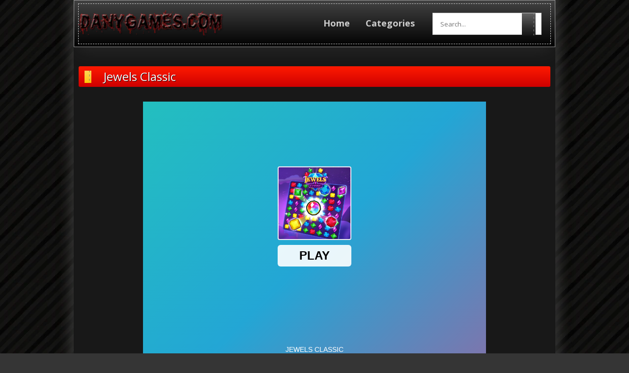

--- FILE ---
content_type: text/html; charset=UTF-8
request_url: https://danygames.com/play/puzzle/jewels-classic.html/
body_size: 63678
content:
<!DOCTYPE html>
<html dir="ltr" lang="en-US" prefix="og: https://ogp.me/ns#">
<head>
<meta name="keywords" content="online games, online games with friends, online games free, online games for kids, online games multiplayer, online games for pc, online games to play" />
<meta charset="UTF-8">
<meta name="viewport" content="width=device-width, initial-scale=1">
<meta name="yandex-verification" content="71a94e4cd7047f77" />

<link rel="profile" href="http://gmpg.org/xfn/11">
<link rel="pingback" href="https://danygames.com/xmlrpc.php">
	<style>img:is([sizes="auto" i], [sizes^="auto," i]) { contain-intrinsic-size: 3000px 1500px }</style>
	
		<!-- All in One SEO 4.8.9 - aioseo.com -->
		<title>Jewels Classic - DANY Games - Online Games Free</title>
	<meta name="description" content="Jewels Classic is a match-3 game with a mystery theme! Match three or more of the same gems to clear them from the level. Use boosters to create epic combos and reap the rewards of chests and more!There is no timer in Jewels Classic. That means you can take your time to select the best" />
	<meta name="robots" content="max-image-preview:large" />
	<meta name="author" content="newdgadmin"/>
	<link rel="canonical" href="https://danygames.com/play/puzzle/jewels-classic.html/" />
	<meta name="generator" content="All in One SEO (AIOSEO) 4.8.9" />
		<meta property="og:locale" content="en_US" />
		<meta property="og:site_name" content="DANY Games - Online Games Free - Play best free games online, only at DANY Games. Handpicked games for your quality online funtimes! 10 new games everyday." />
		<meta property="og:type" content="article" />
		<meta property="og:title" content="Jewels Classic - DANY Games - Online Games Free" />
		<meta property="og:description" content="Jewels Classic is a match-3 game with a mystery theme! Match three or more of the same gems to clear them from the level. Use boosters to create epic combos and reap the rewards of chests and more!There is no timer in Jewels Classic. That means you can take your time to select the best" />
		<meta property="og:url" content="https://danygames.com/play/puzzle/jewels-classic.html/" />
		<meta property="article:published_time" content="2023-03-23T09:21:45+00:00" />
		<meta property="article:modified_time" content="2023-03-23T09:21:45+00:00" />
		<meta property="article:publisher" content="https://www.facebook.com/PGamesSRB/" />
		<meta name="twitter:card" content="summary" />
		<meta name="twitter:site" content="@PoisonGamesSRB" />
		<meta name="twitter:title" content="Jewels Classic - DANY Games - Online Games Free" />
		<meta name="twitter:description" content="Jewels Classic is a match-3 game with a mystery theme! Match three or more of the same gems to clear them from the level. Use boosters to create epic combos and reap the rewards of chests and more!There is no timer in Jewels Classic. That means you can take your time to select the best" />
		<meta name="twitter:creator" content="@PoisonGamesSRB" />
		<script type="application/ld+json" class="aioseo-schema">
			{"@context":"https:\/\/schema.org","@graph":[{"@type":"BlogPosting","@id":"https:\/\/danygames.com\/play\/puzzle\/jewels-classic.html\/#blogposting","name":"Jewels Classic - DANY Games - Online Games Free","headline":"Jewels Classic","author":{"@id":"https:\/\/danygames.com\/play\/author\/newdgadmin\/#author"},"publisher":{"@id":"https:\/\/danygames.com\/#organization"},"image":{"@type":"ImageObject","url":"https:\/\/danygames.com\/wp-content\/uploads\/thumbs\/gamedistribution\/J\/jewels-classic.jpeg","width":512,"height":512},"datePublished":"2023-03-23T09:21:45+00:00","dateModified":"2023-03-23T09:21:45+00:00","inLanguage":"en-US","mainEntityOfPage":{"@id":"https:\/\/danygames.com\/play\/puzzle\/jewels-classic.html\/#webpage"},"isPartOf":{"@id":"https:\/\/danygames.com\/play\/puzzle\/jewels-classic.html\/#webpage"},"articleSection":"Puzzle, casual, classic, hypercasual, jewels, mobile, puzzle, relax"},{"@type":"BreadcrumbList","@id":"https:\/\/danygames.com\/play\/puzzle\/jewels-classic.html\/#breadcrumblist","itemListElement":[{"@type":"ListItem","@id":"https:\/\/danygames.com#listItem","position":1,"name":"Home","item":"https:\/\/danygames.com","nextItem":{"@type":"ListItem","@id":"https:\/\/danygames.com\/play\/category\/puzzle\/#listItem","name":"Puzzle"}},{"@type":"ListItem","@id":"https:\/\/danygames.com\/play\/category\/puzzle\/#listItem","position":2,"name":"Puzzle","item":"https:\/\/danygames.com\/play\/category\/puzzle\/","nextItem":{"@type":"ListItem","@id":"https:\/\/danygames.com\/play\/puzzle\/jewels-classic.html\/#listItem","name":"Jewels Classic"},"previousItem":{"@type":"ListItem","@id":"https:\/\/danygames.com#listItem","name":"Home"}},{"@type":"ListItem","@id":"https:\/\/danygames.com\/play\/puzzle\/jewels-classic.html\/#listItem","position":3,"name":"Jewels Classic","previousItem":{"@type":"ListItem","@id":"https:\/\/danygames.com\/play\/category\/puzzle\/#listItem","name":"Puzzle"}}]},{"@type":"Organization","@id":"https:\/\/danygames.com\/#organization","name":"DANY Games - Online Games Free","description":"Play best free games online, only at DANY Games. Handpicked games for your quality online funtimes! 10 new games everyday.","url":"https:\/\/danygames.com\/","telephone":"+381641600350","logo":{"@type":"ImageObject","url":"http:\/\/new.danygames.com\/wp-content\/uploads\/2020\/12\/256poisongameslogo.jpg","@id":"https:\/\/danygames.com\/play\/puzzle\/jewels-classic.html\/#organizationLogo"},"image":{"@id":"https:\/\/danygames.com\/play\/puzzle\/jewels-classic.html\/#organizationLogo"},"sameAs":["https:\/\/www.facebook.com\/PGamesSRB\/","https:\/\/twitter.com\/PoisonGamesSRB","https:\/\/www.youtube.com\/user\/PoisonGamesSRB"]},{"@type":"Person","@id":"https:\/\/danygames.com\/play\/author\/newdgadmin\/#author","url":"https:\/\/danygames.com\/play\/author\/newdgadmin\/","name":"newdgadmin"},{"@type":"WebPage","@id":"https:\/\/danygames.com\/play\/puzzle\/jewels-classic.html\/#webpage","url":"https:\/\/danygames.com\/play\/puzzle\/jewels-classic.html\/","name":"Jewels Classic - DANY Games - Online Games Free","description":"Jewels Classic is a match-3 game with a mystery theme! Match three or more of the same gems to clear them from the level. Use boosters to create epic combos and reap the rewards of chests and more!There is no timer in Jewels Classic. That means you can take your time to select the best","inLanguage":"en-US","isPartOf":{"@id":"https:\/\/danygames.com\/#website"},"breadcrumb":{"@id":"https:\/\/danygames.com\/play\/puzzle\/jewels-classic.html\/#breadcrumblist"},"author":{"@id":"https:\/\/danygames.com\/play\/author\/newdgadmin\/#author"},"creator":{"@id":"https:\/\/danygames.com\/play\/author\/newdgadmin\/#author"},"image":{"@type":"ImageObject","url":"https:\/\/danygames.com\/wp-content\/uploads\/thumbs\/gamedistribution\/J\/jewels-classic.jpeg","@id":"https:\/\/danygames.com\/play\/puzzle\/jewels-classic.html\/#mainImage","width":512,"height":512},"primaryImageOfPage":{"@id":"https:\/\/danygames.com\/play\/puzzle\/jewels-classic.html\/#mainImage"},"datePublished":"2023-03-23T09:21:45+00:00","dateModified":"2023-03-23T09:21:45+00:00"},{"@type":"WebSite","@id":"https:\/\/danygames.com\/#website","url":"https:\/\/danygames.com\/","name":"DANY Games - Online Games Free","description":"Play best free games online, only at DANY Games. Handpicked games for your quality online funtimes! 10 new games everyday.","inLanguage":"en-US","publisher":{"@id":"https:\/\/danygames.com\/#organization"}}]}
		</script>
		<!-- All in One SEO -->

<link rel='dns-prefetch' href='//fonts.googleapis.com' />
<link rel="alternate" type="application/rss+xml" title="DANY Games - Online Games Free &raquo; Feed" href="https://danygames.com/feed/" />
<link rel="alternate" type="application/rss+xml" title="DANY Games - Online Games Free &raquo; Comments Feed" href="https://danygames.com/comments/feed/" />
<link rel="alternate" type="application/rss+xml" title="DANY Games - Online Games Free &raquo; Jewels Classic Comments Feed" href="https://danygames.com/play/puzzle/jewels-classic.html/feed/" />
<script type="text/javascript">
/* <![CDATA[ */
window._wpemojiSettings = {"baseUrl":"https:\/\/s.w.org\/images\/core\/emoji\/16.0.1\/72x72\/","ext":".png","svgUrl":"https:\/\/s.w.org\/images\/core\/emoji\/16.0.1\/svg\/","svgExt":".svg","source":{"concatemoji":"https:\/\/danygames.com\/wp-includes\/js\/wp-emoji-release.min.js?ver=6.8.3"}};
/*! This file is auto-generated */
!function(s,n){var o,i,e;function c(e){try{var t={supportTests:e,timestamp:(new Date).valueOf()};sessionStorage.setItem(o,JSON.stringify(t))}catch(e){}}function p(e,t,n){e.clearRect(0,0,e.canvas.width,e.canvas.height),e.fillText(t,0,0);var t=new Uint32Array(e.getImageData(0,0,e.canvas.width,e.canvas.height).data),a=(e.clearRect(0,0,e.canvas.width,e.canvas.height),e.fillText(n,0,0),new Uint32Array(e.getImageData(0,0,e.canvas.width,e.canvas.height).data));return t.every(function(e,t){return e===a[t]})}function u(e,t){e.clearRect(0,0,e.canvas.width,e.canvas.height),e.fillText(t,0,0);for(var n=e.getImageData(16,16,1,1),a=0;a<n.data.length;a++)if(0!==n.data[a])return!1;return!0}function f(e,t,n,a){switch(t){case"flag":return n(e,"\ud83c\udff3\ufe0f\u200d\u26a7\ufe0f","\ud83c\udff3\ufe0f\u200b\u26a7\ufe0f")?!1:!n(e,"\ud83c\udde8\ud83c\uddf6","\ud83c\udde8\u200b\ud83c\uddf6")&&!n(e,"\ud83c\udff4\udb40\udc67\udb40\udc62\udb40\udc65\udb40\udc6e\udb40\udc67\udb40\udc7f","\ud83c\udff4\u200b\udb40\udc67\u200b\udb40\udc62\u200b\udb40\udc65\u200b\udb40\udc6e\u200b\udb40\udc67\u200b\udb40\udc7f");case"emoji":return!a(e,"\ud83e\udedf")}return!1}function g(e,t,n,a){var r="undefined"!=typeof WorkerGlobalScope&&self instanceof WorkerGlobalScope?new OffscreenCanvas(300,150):s.createElement("canvas"),o=r.getContext("2d",{willReadFrequently:!0}),i=(o.textBaseline="top",o.font="600 32px Arial",{});return e.forEach(function(e){i[e]=t(o,e,n,a)}),i}function t(e){var t=s.createElement("script");t.src=e,t.defer=!0,s.head.appendChild(t)}"undefined"!=typeof Promise&&(o="wpEmojiSettingsSupports",i=["flag","emoji"],n.supports={everything:!0,everythingExceptFlag:!0},e=new Promise(function(e){s.addEventListener("DOMContentLoaded",e,{once:!0})}),new Promise(function(t){var n=function(){try{var e=JSON.parse(sessionStorage.getItem(o));if("object"==typeof e&&"number"==typeof e.timestamp&&(new Date).valueOf()<e.timestamp+604800&&"object"==typeof e.supportTests)return e.supportTests}catch(e){}return null}();if(!n){if("undefined"!=typeof Worker&&"undefined"!=typeof OffscreenCanvas&&"undefined"!=typeof URL&&URL.createObjectURL&&"undefined"!=typeof Blob)try{var e="postMessage("+g.toString()+"("+[JSON.stringify(i),f.toString(),p.toString(),u.toString()].join(",")+"));",a=new Blob([e],{type:"text/javascript"}),r=new Worker(URL.createObjectURL(a),{name:"wpTestEmojiSupports"});return void(r.onmessage=function(e){c(n=e.data),r.terminate(),t(n)})}catch(e){}c(n=g(i,f,p,u))}t(n)}).then(function(e){for(var t in e)n.supports[t]=e[t],n.supports.everything=n.supports.everything&&n.supports[t],"flag"!==t&&(n.supports.everythingExceptFlag=n.supports.everythingExceptFlag&&n.supports[t]);n.supports.everythingExceptFlag=n.supports.everythingExceptFlag&&!n.supports.flag,n.DOMReady=!1,n.readyCallback=function(){n.DOMReady=!0}}).then(function(){return e}).then(function(){var e;n.supports.everything||(n.readyCallback(),(e=n.source||{}).concatemoji?t(e.concatemoji):e.wpemoji&&e.twemoji&&(t(e.twemoji),t(e.wpemoji)))}))}((window,document),window._wpemojiSettings);
/* ]]> */
</script>
<style type="text/css" media="all">
.wpautoterms-footer{background-color:#ffffff;text-align:center;}
.wpautoterms-footer a{color:#000000;font-family:Arial, sans-serif;font-size:14px;}
.wpautoterms-footer .separator{color:#cccccc;font-family:Arial, sans-serif;font-size:14px;}</style>

<style id='wp-emoji-styles-inline-css' type='text/css'>

	img.wp-smiley, img.emoji {
		display: inline !important;
		border: none !important;
		box-shadow: none !important;
		height: 1em !important;
		width: 1em !important;
		margin: 0 0.07em !important;
		vertical-align: -0.1em !important;
		background: none !important;
		padding: 0 !important;
	}
</style>
<link rel='stylesheet' id='wp-block-library-css' href='https://danygames.com/wp-includes/css/dist/block-library/style.min.css?ver=6.8.3' type='text/css' media='all' />
<style id='classic-theme-styles-inline-css' type='text/css'>
/*! This file is auto-generated */
.wp-block-button__link{color:#fff;background-color:#32373c;border-radius:9999px;box-shadow:none;text-decoration:none;padding:calc(.667em + 2px) calc(1.333em + 2px);font-size:1.125em}.wp-block-file__button{background:#32373c;color:#fff;text-decoration:none}
</style>
<style id='global-styles-inline-css' type='text/css'>
:root{--wp--preset--aspect-ratio--square: 1;--wp--preset--aspect-ratio--4-3: 4/3;--wp--preset--aspect-ratio--3-4: 3/4;--wp--preset--aspect-ratio--3-2: 3/2;--wp--preset--aspect-ratio--2-3: 2/3;--wp--preset--aspect-ratio--16-9: 16/9;--wp--preset--aspect-ratio--9-16: 9/16;--wp--preset--color--black: #000000;--wp--preset--color--cyan-bluish-gray: #abb8c3;--wp--preset--color--white: #ffffff;--wp--preset--color--pale-pink: #f78da7;--wp--preset--color--vivid-red: #cf2e2e;--wp--preset--color--luminous-vivid-orange: #ff6900;--wp--preset--color--luminous-vivid-amber: #fcb900;--wp--preset--color--light-green-cyan: #7bdcb5;--wp--preset--color--vivid-green-cyan: #00d084;--wp--preset--color--pale-cyan-blue: #8ed1fc;--wp--preset--color--vivid-cyan-blue: #0693e3;--wp--preset--color--vivid-purple: #9b51e0;--wp--preset--gradient--vivid-cyan-blue-to-vivid-purple: linear-gradient(135deg,rgba(6,147,227,1) 0%,rgb(155,81,224) 100%);--wp--preset--gradient--light-green-cyan-to-vivid-green-cyan: linear-gradient(135deg,rgb(122,220,180) 0%,rgb(0,208,130) 100%);--wp--preset--gradient--luminous-vivid-amber-to-luminous-vivid-orange: linear-gradient(135deg,rgba(252,185,0,1) 0%,rgba(255,105,0,1) 100%);--wp--preset--gradient--luminous-vivid-orange-to-vivid-red: linear-gradient(135deg,rgba(255,105,0,1) 0%,rgb(207,46,46) 100%);--wp--preset--gradient--very-light-gray-to-cyan-bluish-gray: linear-gradient(135deg,rgb(238,238,238) 0%,rgb(169,184,195) 100%);--wp--preset--gradient--cool-to-warm-spectrum: linear-gradient(135deg,rgb(74,234,220) 0%,rgb(151,120,209) 20%,rgb(207,42,186) 40%,rgb(238,44,130) 60%,rgb(251,105,98) 80%,rgb(254,248,76) 100%);--wp--preset--gradient--blush-light-purple: linear-gradient(135deg,rgb(255,206,236) 0%,rgb(152,150,240) 100%);--wp--preset--gradient--blush-bordeaux: linear-gradient(135deg,rgb(254,205,165) 0%,rgb(254,45,45) 50%,rgb(107,0,62) 100%);--wp--preset--gradient--luminous-dusk: linear-gradient(135deg,rgb(255,203,112) 0%,rgb(199,81,192) 50%,rgb(65,88,208) 100%);--wp--preset--gradient--pale-ocean: linear-gradient(135deg,rgb(255,245,203) 0%,rgb(182,227,212) 50%,rgb(51,167,181) 100%);--wp--preset--gradient--electric-grass: linear-gradient(135deg,rgb(202,248,128) 0%,rgb(113,206,126) 100%);--wp--preset--gradient--midnight: linear-gradient(135deg,rgb(2,3,129) 0%,rgb(40,116,252) 100%);--wp--preset--font-size--small: 13px;--wp--preset--font-size--medium: 20px;--wp--preset--font-size--large: 36px;--wp--preset--font-size--x-large: 42px;--wp--preset--spacing--20: 0.44rem;--wp--preset--spacing--30: 0.67rem;--wp--preset--spacing--40: 1rem;--wp--preset--spacing--50: 1.5rem;--wp--preset--spacing--60: 2.25rem;--wp--preset--spacing--70: 3.38rem;--wp--preset--spacing--80: 5.06rem;--wp--preset--shadow--natural: 6px 6px 9px rgba(0, 0, 0, 0.2);--wp--preset--shadow--deep: 12px 12px 50px rgba(0, 0, 0, 0.4);--wp--preset--shadow--sharp: 6px 6px 0px rgba(0, 0, 0, 0.2);--wp--preset--shadow--outlined: 6px 6px 0px -3px rgba(255, 255, 255, 1), 6px 6px rgba(0, 0, 0, 1);--wp--preset--shadow--crisp: 6px 6px 0px rgba(0, 0, 0, 1);}:where(.is-layout-flex){gap: 0.5em;}:where(.is-layout-grid){gap: 0.5em;}body .is-layout-flex{display: flex;}.is-layout-flex{flex-wrap: wrap;align-items: center;}.is-layout-flex > :is(*, div){margin: 0;}body .is-layout-grid{display: grid;}.is-layout-grid > :is(*, div){margin: 0;}:where(.wp-block-columns.is-layout-flex){gap: 2em;}:where(.wp-block-columns.is-layout-grid){gap: 2em;}:where(.wp-block-post-template.is-layout-flex){gap: 1.25em;}:where(.wp-block-post-template.is-layout-grid){gap: 1.25em;}.has-black-color{color: var(--wp--preset--color--black) !important;}.has-cyan-bluish-gray-color{color: var(--wp--preset--color--cyan-bluish-gray) !important;}.has-white-color{color: var(--wp--preset--color--white) !important;}.has-pale-pink-color{color: var(--wp--preset--color--pale-pink) !important;}.has-vivid-red-color{color: var(--wp--preset--color--vivid-red) !important;}.has-luminous-vivid-orange-color{color: var(--wp--preset--color--luminous-vivid-orange) !important;}.has-luminous-vivid-amber-color{color: var(--wp--preset--color--luminous-vivid-amber) !important;}.has-light-green-cyan-color{color: var(--wp--preset--color--light-green-cyan) !important;}.has-vivid-green-cyan-color{color: var(--wp--preset--color--vivid-green-cyan) !important;}.has-pale-cyan-blue-color{color: var(--wp--preset--color--pale-cyan-blue) !important;}.has-vivid-cyan-blue-color{color: var(--wp--preset--color--vivid-cyan-blue) !important;}.has-vivid-purple-color{color: var(--wp--preset--color--vivid-purple) !important;}.has-black-background-color{background-color: var(--wp--preset--color--black) !important;}.has-cyan-bluish-gray-background-color{background-color: var(--wp--preset--color--cyan-bluish-gray) !important;}.has-white-background-color{background-color: var(--wp--preset--color--white) !important;}.has-pale-pink-background-color{background-color: var(--wp--preset--color--pale-pink) !important;}.has-vivid-red-background-color{background-color: var(--wp--preset--color--vivid-red) !important;}.has-luminous-vivid-orange-background-color{background-color: var(--wp--preset--color--luminous-vivid-orange) !important;}.has-luminous-vivid-amber-background-color{background-color: var(--wp--preset--color--luminous-vivid-amber) !important;}.has-light-green-cyan-background-color{background-color: var(--wp--preset--color--light-green-cyan) !important;}.has-vivid-green-cyan-background-color{background-color: var(--wp--preset--color--vivid-green-cyan) !important;}.has-pale-cyan-blue-background-color{background-color: var(--wp--preset--color--pale-cyan-blue) !important;}.has-vivid-cyan-blue-background-color{background-color: var(--wp--preset--color--vivid-cyan-blue) !important;}.has-vivid-purple-background-color{background-color: var(--wp--preset--color--vivid-purple) !important;}.has-black-border-color{border-color: var(--wp--preset--color--black) !important;}.has-cyan-bluish-gray-border-color{border-color: var(--wp--preset--color--cyan-bluish-gray) !important;}.has-white-border-color{border-color: var(--wp--preset--color--white) !important;}.has-pale-pink-border-color{border-color: var(--wp--preset--color--pale-pink) !important;}.has-vivid-red-border-color{border-color: var(--wp--preset--color--vivid-red) !important;}.has-luminous-vivid-orange-border-color{border-color: var(--wp--preset--color--luminous-vivid-orange) !important;}.has-luminous-vivid-amber-border-color{border-color: var(--wp--preset--color--luminous-vivid-amber) !important;}.has-light-green-cyan-border-color{border-color: var(--wp--preset--color--light-green-cyan) !important;}.has-vivid-green-cyan-border-color{border-color: var(--wp--preset--color--vivid-green-cyan) !important;}.has-pale-cyan-blue-border-color{border-color: var(--wp--preset--color--pale-cyan-blue) !important;}.has-vivid-cyan-blue-border-color{border-color: var(--wp--preset--color--vivid-cyan-blue) !important;}.has-vivid-purple-border-color{border-color: var(--wp--preset--color--vivid-purple) !important;}.has-vivid-cyan-blue-to-vivid-purple-gradient-background{background: var(--wp--preset--gradient--vivid-cyan-blue-to-vivid-purple) !important;}.has-light-green-cyan-to-vivid-green-cyan-gradient-background{background: var(--wp--preset--gradient--light-green-cyan-to-vivid-green-cyan) !important;}.has-luminous-vivid-amber-to-luminous-vivid-orange-gradient-background{background: var(--wp--preset--gradient--luminous-vivid-amber-to-luminous-vivid-orange) !important;}.has-luminous-vivid-orange-to-vivid-red-gradient-background{background: var(--wp--preset--gradient--luminous-vivid-orange-to-vivid-red) !important;}.has-very-light-gray-to-cyan-bluish-gray-gradient-background{background: var(--wp--preset--gradient--very-light-gray-to-cyan-bluish-gray) !important;}.has-cool-to-warm-spectrum-gradient-background{background: var(--wp--preset--gradient--cool-to-warm-spectrum) !important;}.has-blush-light-purple-gradient-background{background: var(--wp--preset--gradient--blush-light-purple) !important;}.has-blush-bordeaux-gradient-background{background: var(--wp--preset--gradient--blush-bordeaux) !important;}.has-luminous-dusk-gradient-background{background: var(--wp--preset--gradient--luminous-dusk) !important;}.has-pale-ocean-gradient-background{background: var(--wp--preset--gradient--pale-ocean) !important;}.has-electric-grass-gradient-background{background: var(--wp--preset--gradient--electric-grass) !important;}.has-midnight-gradient-background{background: var(--wp--preset--gradient--midnight) !important;}.has-small-font-size{font-size: var(--wp--preset--font-size--small) !important;}.has-medium-font-size{font-size: var(--wp--preset--font-size--medium) !important;}.has-large-font-size{font-size: var(--wp--preset--font-size--large) !important;}.has-x-large-font-size{font-size: var(--wp--preset--font-size--x-large) !important;}
:where(.wp-block-post-template.is-layout-flex){gap: 1.25em;}:where(.wp-block-post-template.is-layout-grid){gap: 1.25em;}
:where(.wp-block-columns.is-layout-flex){gap: 2em;}:where(.wp-block-columns.is-layout-grid){gap: 2em;}
:root :where(.wp-block-pullquote){font-size: 1.5em;line-height: 1.6;}
</style>
<link rel='stylesheet' id='wpautoterms_css-css' href='https://danygames.com/wp-content/plugins/auto-terms-of-service-and-privacy-policy/css/wpautoterms.css?ver=6.8.3' type='text/css' media='all' />
<link rel='stylesheet' id='contact-form-7-css' href='https://danygames.com/wp-content/plugins/contact-form-7/includes/css/styles.css?ver=6.1.3' type='text/css' media='all' />
<link rel='stylesheet' id='wp-postratings-css' href='https://danygames.com/wp-content/themes/arcade-pulse%20cool/postratings-css.css?ver=1.63' type='text/css' media='all' />
<link rel='stylesheet' id='games-style-font-css' href='http://fonts.googleapis.com/css?family=Open+Sans%3A400%2C400italic%2C700%2C700italic&#038;subset=latin%2Ccyrillic&#038;ver=6.8.3' type='text/css' media='all' />
<link rel='stylesheet' id='games-jscrollpane-css' href='https://danygames.com/wp-content/themes/arcade-pulse%20cool/style/jquery.jscrollpane.css?ver=6.8.3' type='text/css' media='all' />
<link rel='stylesheet' id='games-style-css' href='https://danygames.com/wp-content/themes/arcade-pulse%20cool/style.css?ver=6.8.3' type='text/css' media='all' />
<link rel='stylesheet' id='games-background-style-css' href='https://danygames.com/wp-content/themes/arcade-pulse%20cool/style/dark.css?ver=6.8.3' type='text/css' media='all' />
<link rel='stylesheet' id='games-color-style-css' href='https://danygames.com/wp-content/themes/arcade-pulse%20cool/style/red.css?ver=6.8.3' type='text/css' media='all' />
<script type="text/javascript" src="https://danygames.com/wp-includes/js/jquery/jquery.min.js?ver=3.7.1" id="jquery-core-js"></script>
<script type="text/javascript" src="https://danygames.com/wp-includes/js/jquery/jquery-migrate.min.js?ver=3.4.1" id="jquery-migrate-js"></script>
<script type="text/javascript" src="https://danygames.com/wp-includes/js/dist/dom-ready.min.js?ver=f77871ff7694fffea381" id="wp-dom-ready-js"></script>
<script type="text/javascript" src="https://danygames.com/wp-content/plugins/auto-terms-of-service-and-privacy-policy/js/base.js?ver=3.0.4" id="wpautoterms_base-js"></script>
<link rel="https://api.w.org/" href="https://danygames.com/wp-json/" /><link rel="alternate" title="JSON" type="application/json" href="https://danygames.com/wp-json/wp/v2/posts/9281" /><link rel="EditURI" type="application/rsd+xml" title="RSD" href="https://danygames.com/xmlrpc.php?rsd" />
<meta name="generator" content="WordPress 6.8.3" />
<link rel='shortlink' href='https://danygames.com/?p=9281' />
<link rel="alternate" title="oEmbed (JSON)" type="application/json+oembed" href="https://danygames.com/wp-json/oembed/1.0/embed?url=https%3A%2F%2Fdanygames.com%2Fplay%2Fpuzzle%2Fjewels-classic.html%2F" />
<link rel="alternate" title="oEmbed (XML)" type="text/xml+oembed" href="https://danygames.com/wp-json/oembed/1.0/embed?url=https%3A%2F%2Fdanygames.com%2Fplay%2Fpuzzle%2Fjewels-classic.html%2F&#038;format=xml" />

<meta name="generator" content="MyArcadePlugin Pro 6.2.0" />
        <meta name="description" content="Jewels Classic is a match-3 game with a mystery theme! Match three or more of the same gems to clear them from the level. Use boosters to create epic combos and reap the rewards of chests and more!There is no timer in Jewels Classic. That means you can take your time to select the best [...]" />

        <meta property="og:title" content="Jewels Classic"/>
        <meta property="og:type" content="article"/>
                    <meta property="og:image" content="http://danygames.com/wp-content/uploads/thumbs/gamedistribution/J/jewels-classic.jpeg"/>
            
        <meta property="og:url" content="https://danygames.com/play/puzzle/jewels-classic.html/"/>
        <meta property="og:description" content="Jewels Classic is a match-3 game with a mystery theme! Match three or more of the same gems to clear them from the level. Use boosters to create epic combos and reap the rewards of chests and more!There is no timer in Jewels Classic. That means you can take your time to select the best [...]"/>
        <meta property="og:site_name" content="DANY Games - Online Games Free"/>
            <link rel="shortcut icon" type="image/x-icon" href="https://danygames.com/wp-content/uploads/2021/10/favIcon.png" />
    <link rel="icon" type="image/x-icon" href="https://danygames.com/wp-content/uploads/2021/10/favIcon.png" />
    <style type="text/css">.recentcomments a{display:inline !important;padding:0 !important;margin:0 !important;}</style><style type="text/css" id="custom-background-css">
body.custom-background { background-color: #353535; }
</style>
	<link rel="icon" href="https://danygames.com/wp-content/uploads/2020/12/cropped-favicon-1-32x32.png" sizes="32x32" />
<link rel="icon" href="https://danygames.com/wp-content/uploads/2020/12/cropped-favicon-1-192x192.png" sizes="192x192" />
<link rel="apple-touch-icon" href="https://danygames.com/wp-content/uploads/2020/12/cropped-favicon-1-180x180.png" />
<meta name="msapplication-TileImage" content="https://danygames.com/wp-content/uploads/2020/12/cropped-favicon-1-270x270.png" />
	<!-- Global site tag (gtag.js) - Google Analytics -->
<script async src="https://www.googletagmanager.com/gtag/js?id=UA-43101003-4"></script>
<script>
  window.dataLayer = window.dataLayer || [];
  function gtag(){dataLayer.push(arguments);}
  gtag('js', new Date());

  gtag('config', 'UA-43101003-4');
</script>
<meta name="google-site-verification" content="MzYuHvPJbROAIH4rHtMSOUgEUYmx06dfLp-_YGSZjwY" />
	<script type="text/javascript" async>
    !function(e,t){a=e.createElement("script"),m=e.getElementsByTagName("script")[0],a.async=1,a.src=t,m.parentNode.insertBefore(a,m)}(document,"https://universal.wgplayer.com/tag/?lh="+window.location.hostname+"&wp="+window.location.pathname+"&ws="+window.location.search);
</script>
</head>

<body class="wp-singular post-template-default single single-post postid-9281 single-format-standard custom-background wp-theme-arcade-pulsecool small-thumbs-set dark-style red-color">
<div id="fb-root"></div>
<script>(function(d, s, id) {
  var js, fjs = d.getElementsByTagName(s)[0];
  if (d.getElementById(id)) return;
  js = d.createElement(s); js.id = id;
  js.src = "//connect.facebook.net/en_US/sdk.js#xfbml=1&appId=&version=v2.0";
  fjs.parentNode.insertBefore(js, fjs);
}(document, 'script', 'facebook-jssdk'));</script>

    
<div class="center">
	<div class="pad"></div>
	<div class="head-wrap">
	  <div class="head-wrap2">
	    <div class="head">
	      <div class="head-in">
                          <a href="https://danygames.com" class="logo-image" title="DANY Games &#8211; Online Games Free">
        <img width="300" height="75" src="https://danygames.com/wp-content/uploads/2021/10/logo-300x75.png" class="attachment-medium size-medium" alt="Best Free Online Games" decoding="async" srcset="https://danygames.com/wp-content/uploads/2021/10/logo-300x75.png 300w, https://danygames.com/wp-content/uploads/2021/10/logo.png 512w" sizes="(max-width: 300px) 100vw, 300px" />        </a>	
            
        
        <ul class='nav'>
            <li><a href="https://danygames.com">Home</a></li>
            
            <li><a href="#">Categories</a>
                <ul class="sub-menu">
                	<li class="cat-item cat-item-1"><a href="https://danygames.com/play/category/action/">Action</a>
</li>
	<li class="cat-item cat-item-2"><a href="https://danygames.com/play/category/adventure/">Adventure</a>
</li>
	<li class="cat-item cat-item-3"><a href="https://danygames.com/play/category/arcade/">Arcade</a>
</li>
	<li class="cat-item cat-item-15"><a href="https://danygames.com/play/category/board-game/">Board Game</a>
</li>
	<li class="cat-item cat-item-16"><a href="https://danygames.com/play/category/casino/">Casino</a>
</li>
	<li class="cat-item cat-item-17"><a href="https://danygames.com/play/category/defense/">Defense</a>
</li>
	<li class="cat-item cat-item-19"><a href="https://danygames.com/play/category/dress-up/">Dress-Up</a>
</li>
	<li class="cat-item cat-item-4"><a href="https://danygames.com/play/category/driving/">Driving</a>
</li>
	<li class="cat-item cat-item-20"><a href="https://danygames.com/play/category/education/">Education</a>
</li>
	<li class="cat-item cat-item-9"><a href="https://danygames.com/play/category/fighting/">Fighting</a>
</li>
	<li class="cat-item cat-item-5"><a href="https://danygames.com/play/category/girls/">Girls</a>
</li>
	<li class="cat-item cat-item-10"><a href="https://danygames.com/play/category/horror/">Horror</a>
</li>
	<li class="cat-item cat-item-21"><a href="https://danygames.com/play/category/jigsaw/">Jigsaw</a>
</li>
	<li class="cat-item cat-item-12"><a href="https://danygames.com/play/category/kids/">Kids</a>
</li>
	<li class="cat-item cat-item-11"><a href="https://danygames.com/play/category/multiplayer/">Multiplayer</a>
</li>
	<li class="cat-item cat-item-22"><a href="https://danygames.com/play/category/other/">Other</a>
</li>
	<li class="cat-item cat-item-6"><a href="https://danygames.com/play/category/puzzle/">Puzzle</a>
</li>
	<li class="cat-item cat-item-24"><a href="https://danygames.com/play/category/rhythm/">Rhythm</a>
</li>
	<li class="cat-item cat-item-13"><a href="https://danygames.com/play/category/sci-fi/">Sci-Fi</a>
</li>
	<li class="cat-item cat-item-7"><a href="https://danygames.com/play/category/shooting/">Shooting</a>
</li>
	<li class="cat-item cat-item-14"><a href="https://danygames.com/play/category/skill/">Skill</a>
</li>
	<li class="cat-item cat-item-8"><a href="https://danygames.com/play/category/sports/">Sports</a>
</li>
 
                </ul>
            </li>

                    </ul>
    
    <div class="nav-icon"></div>


            
       
        <div class="small-nav">
            <ul class='menu'>
                                <li><a href="https://danygames.com">Home</a></li>
                <li class="menu-item  menu-item-has-children"><a href="#">Categories</a>
                    <ul class="sub-menu">
                        	<li class="cat-item cat-item-1"><a href="https://danygames.com/play/category/action/">Action</a>
</li>
	<li class="cat-item cat-item-2"><a href="https://danygames.com/play/category/adventure/">Adventure</a>
</li>
	<li class="cat-item cat-item-3"><a href="https://danygames.com/play/category/arcade/">Arcade</a>
</li>
	<li class="cat-item cat-item-15"><a href="https://danygames.com/play/category/board-game/">Board Game</a>
</li>
	<li class="cat-item cat-item-16"><a href="https://danygames.com/play/category/casino/">Casino</a>
</li>
	<li class="cat-item cat-item-17"><a href="https://danygames.com/play/category/defense/">Defense</a>
</li>
	<li class="cat-item cat-item-19"><a href="https://danygames.com/play/category/dress-up/">Dress-Up</a>
</li>
	<li class="cat-item cat-item-4"><a href="https://danygames.com/play/category/driving/">Driving</a>
</li>
	<li class="cat-item cat-item-20"><a href="https://danygames.com/play/category/education/">Education</a>
</li>
	<li class="cat-item cat-item-9"><a href="https://danygames.com/play/category/fighting/">Fighting</a>
</li>
	<li class="cat-item cat-item-5"><a href="https://danygames.com/play/category/girls/">Girls</a>
</li>
	<li class="cat-item cat-item-10"><a href="https://danygames.com/play/category/horror/">Horror</a>
</li>
	<li class="cat-item cat-item-21"><a href="https://danygames.com/play/category/jigsaw/">Jigsaw</a>
</li>
	<li class="cat-item cat-item-12"><a href="https://danygames.com/play/category/kids/">Kids</a>
</li>
	<li class="cat-item cat-item-11"><a href="https://danygames.com/play/category/multiplayer/">Multiplayer</a>
</li>
	<li class="cat-item cat-item-22"><a href="https://danygames.com/play/category/other/">Other</a>
</li>
	<li class="cat-item cat-item-6"><a href="https://danygames.com/play/category/puzzle/">Puzzle</a>
</li>
	<li class="cat-item cat-item-24"><a href="https://danygames.com/play/category/rhythm/">Rhythm</a>
</li>
	<li class="cat-item cat-item-13"><a href="https://danygames.com/play/category/sci-fi/">Sci-Fi</a>
</li>
	<li class="cat-item cat-item-7"><a href="https://danygames.com/play/category/shooting/">Shooting</a>
</li>
	<li class="cat-item cat-item-14"><a href="https://danygames.com/play/category/skill/">Skill</a>
</li>
	<li class="cat-item cat-item-8"><a href="https://danygames.com/play/category/sports/">Sports</a>
</li>
 
                    </ul>
                </li>

            </ul>
        </div>
        <div class="search-icon"></div>
<div class="search">
	<div class="search-over">
		<form method="get" role="search" action="https://danygames.com/" id="searchform">
			<input type="text"  id="s" class="in1" name="s" placeholder="Search..." value="">
			<input type="submit" class="go" name="submit" value="">
		</form>
	</div>
</div>	      
	        
	      </div>
	    </div>
	  </div>
	</div><!-- .head-wrap -->
    
   



	<div id="primary" class="content-area" >
		<main id="main" class="site-main" role="main" itemscope itemtype="http://schema.org/Game">
			
			
    <div class="banner"></div>



<div id="game-window"   >
    <div class="header">
        <h1 itemprop="name"><span></span>Jewels Classic</h1>
    </div>
   
                
        <div class="game-frame-wrapper "><div class="game-frame border" style="padding-bottom: 75%"> 
            <a href="#" id="close-fullscreen" class="but1"><span></span>Close</a>
                            <iframe id="playframe" width="1024" height="768" frameborder="0" scrolling="no" allowfullscreen="true" src="https://html5.gamedistribution.com/50f33402b428499b80c1222cc33cb067/?gd_sdk_referrer_url=https%3A%2F%2Fdanygames.com%2Fplay%2Fpuzzle%2Fjewels-classic.html%2F" ></iframe>  
        </div>
        </div>
            
        
                 
        <ul class="game-bar group" style="width:1024px;">
            <li><a href="#" class="but2 report"  data-id='9281'><span></span>Report Broken Game</a></li>
       
            
            <li><a href="#" class="but1 fullscreen"  data-id='9281'><span></span>Fullscreen</a></li>
        </ul>
        
    
</div>
    
<div class="header">
    <h2><span></span>Jewels Classic</h2>
</div>    

<div class="game-left">
    <div class="gthumb">             </div>
            <div class="g-txt" itemprop="description" ><strong>DESCRIPTION:</strong>
        Jewels Classic is a match-3 game with a mystery theme! Match three or more of the same gems to clear them from the level. Use boosters to create epic combos and reap the rewards of chests and more!There is no timer in Jewels Classic. That means you can take your time to select the best gem matches for the most points. To earn more points, complete more difficult gem matches. Instead of just three-of-a-kinds, try to make four-of-a-kinds, five-of-a-kinds, and even L-shaped matches. The game endswhen you run out of moves.Jewels Classic trains important brain skills including visual acuity and concentration. Play now to prove your multifaceted skills and compete against the world in leaderboards for the top score!        </div>
    
            <div class="g-txt"><strong>INSTRUCTIONS:</strong>
            Swap your jewels' position to align them in one shiny horizontal or vertical row of three or more. This clears all the matching items, leaving space for more precious gems to fall into the game. If you match four or more jewels, they will combine to create an explosive seal, which you can use to blow up entire rows on your next match.        </div>
        
    <div class="clear"></div>

    <div class="buttons"> 
            
            
            
            

        <div class="cat-box">Category: <a href="https://danygames.com/play/category/puzzle/" rel="tag">Puzzle</a></div>

        <div class="rait-box">Rating:            <div class="rait3">
    <div class="post-ratings post-ratings-9281" itemscope itemtype="http://schema.org/Article" data-nonce="beb43053e1"><img class="rating_9281_1" src="https://danygames.com/wp-content/plugins/games-wp-postratings/images/stars_red/rating_off.png" alt="1 Star" title="1 Star" onmouseover="current_rating(9281, 1, '1 Star');" onmouseout="ratings_off(0, 0, 0);" onclick="rate_post();" onkeypress="rate_post();" style="cursor: pointer; border: 0px;" /><img class="rating_9281_2" src="https://danygames.com/wp-content/plugins/games-wp-postratings/images/stars_red/rating_off.png" alt="2 Stars" title="2 Stars" onmouseover="current_rating(9281, 2, '2 Stars');" onmouseout="ratings_off(0, 0, 0);" onclick="rate_post();" onkeypress="rate_post();" style="cursor: pointer; border: 0px;" /><img class="rating_9281_3" src="https://danygames.com/wp-content/plugins/games-wp-postratings/images/stars_red/rating_off.png" alt="3 Stars" title="3 Stars" onmouseover="current_rating(9281, 3, '3 Stars');" onmouseout="ratings_off(0, 0, 0);" onclick="rate_post();" onkeypress="rate_post();" style="cursor: pointer; border: 0px;" /><img class="rating_9281_4" src="https://danygames.com/wp-content/plugins/games-wp-postratings/images/stars_red/rating_off.png" alt="4 Stars" title="4 Stars" onmouseover="current_rating(9281, 4, '4 Stars');" onmouseout="ratings_off(0, 0, 0);" onclick="rate_post();" onkeypress="rate_post();" style="cursor: pointer; border: 0px;" /><img class="rating_9281_5" src="https://danygames.com/wp-content/plugins/games-wp-postratings/images/stars_red/rating_off.png" alt="5 Stars" title="5 Stars" onmouseover="current_rating(9281, 5, '5 Stars');" onmouseout="ratings_off(0, 0, 0);" onclick="rate_post();" onkeypress="rate_post();" style="cursor: pointer; border: 0px;" /> (No Ratings Yet)<br /><span class="post-ratings-text" id="ratings_9281_text"></span></div>
<div id="post-ratings-9281-loading"  class="post-ratings-loading"><img src="https://danygames.com/wp-content/plugins/games-wp-postratings/images/loading.gif" width="16" height="16" alt="Loading ..." title="Loading ..." class="post-ratings-image" />&nbsp;Loading ...</div>
            </div>
        </div>
        <div class="clear"></div>
    </div>
        <div class="clear"></div>

        <div class="tags-box"><a href="https://danygames.com/play/tag/casual/" rel="tag">casual</a><a href="https://danygames.com/play/tag/classic/" rel="tag">classic</a><a href="https://danygames.com/play/tag/hypercasual/" rel="tag">hypercasual</a><a href="https://danygames.com/play/tag/jewels/" rel="tag">jewels</a><a href="https://danygames.com/play/tag/mobile/" rel="tag">mobile</a><a href="https://danygames.com/play/tag/puzzle/" rel="tag">puzzle</a><a href="https://danygames.com/play/tag/relax/" rel="tag">relax</a> <div class="clear"></div>
        </div>

    <div class="clear"></div>
    <div class="soc-box">
        <!-- AddThis Button BEGIN -->
        <div class="addthis_toolbox addthis_default_style">
            <a class="addthis_button_facebook_like" fb:like:layout="button_count"></a>
            <a class="addthis_button_tweet"></a>
            <a class="addthis_button_google_plusone" g:plusone:size="medium"></a>
        </div>
        <script type="text/javascript">var addthis_config = {"data_track_addressbar": false};</script>
        <script type="text/javascript" src="//s7.addthis.com/js/300/addthis_widget.js#pubid=ra-5034af7e16a1807b"></script>
        <!-- AddThis Button END -->
        <div class="clear"></div>
    </div>
</div>
<div class="game-right">
    <div class="banner-right">
        <div class="header">
            <h3>Advertisement</h3>
        </div>
            <div class="banner2"></div>
            
    </div>
    <div class="block3">
        <div class="header">
            <h3>Similar Games</h3>
            
        </div>
        <div class="small-thumbs-wrap">
            <div class="small-thumbs">
                    
  <div class="small-thumb post-21008 post type-post status-publish format-standard has-post-thumbnail hentry category-puzzle tag-escape tag-mobile tag-point-and-click game"  data-id="21008"> 		<div class="new"></div>
		<a href="https://danygames.com/play/puzzle/vault-escape.html/" class="link-over2"><span></span></a>
            <div class="thcont"><span style="background-image: url(https://danygames.com/wp-content/uploads/thumbs/gamemonetize/V/vault-escape-300x200.jpg)" class=" thumbnailimage center-cropped alt="Vault Escape" /></span></div>
            <div class="thumb-over2"><a href="#">Vault Escape</a>
              <div class="click2"><span></span></div>
              <div class="rait2">
                <div class="post-ratings post-ratings-21008" itemscope itemtype="http://schema.org/Article" data-nonce="d97101ab75"><img class="rating_21008_1" src="https://danygames.com/wp-content/plugins/games-wp-postratings/images/stars_red/rating_off.png" alt="1 Star" title="1 Star" onmouseover="current_rating(21008, 1, '1 Star');" onmouseout="ratings_off(0, 0, 0);" onclick="rate_post();" onkeypress="rate_post();" style="cursor: pointer; border: 0px;" /><img class="rating_21008_2" src="https://danygames.com/wp-content/plugins/games-wp-postratings/images/stars_red/rating_off.png" alt="2 Stars" title="2 Stars" onmouseover="current_rating(21008, 2, '2 Stars');" onmouseout="ratings_off(0, 0, 0);" onclick="rate_post();" onkeypress="rate_post();" style="cursor: pointer; border: 0px;" /><img class="rating_21008_3" src="https://danygames.com/wp-content/plugins/games-wp-postratings/images/stars_red/rating_off.png" alt="3 Stars" title="3 Stars" onmouseover="current_rating(21008, 3, '3 Stars');" onmouseout="ratings_off(0, 0, 0);" onclick="rate_post();" onkeypress="rate_post();" style="cursor: pointer; border: 0px;" /><img class="rating_21008_4" src="https://danygames.com/wp-content/plugins/games-wp-postratings/images/stars_red/rating_off.png" alt="4 Stars" title="4 Stars" onmouseover="current_rating(21008, 4, '4 Stars');" onmouseout="ratings_off(0, 0, 0);" onclick="rate_post();" onkeypress="rate_post();" style="cursor: pointer; border: 0px;" /><img class="rating_21008_5" src="https://danygames.com/wp-content/plugins/games-wp-postratings/images/stars_red/rating_off.png" alt="5 Stars" title="5 Stars" onmouseover="current_rating(21008, 5, '5 Stars');" onmouseout="ratings_off(0, 0, 0);" onclick="rate_post();" onkeypress="rate_post();" style="cursor: pointer; border: 0px;" /> (No Ratings Yet)<br /><span class="post-ratings-text" id="ratings_21008_text"></span></div>
<div id="post-ratings-21008-loading"  class="post-ratings-loading"><img src="https://danygames.com/wp-content/plugins/games-wp-postratings/images/loading.gif" width="16" height="16" alt="Loading ..." title="Loading ..." class="post-ratings-image" />&nbsp;Loading ...</div>
              </div>
            </div>
          </div>    
  <div class="small-thumb post-21010 post type-post status-publish format-standard has-post-thumbnail hentry category-puzzle tag-escape tag-mobile tag-point-and-click game"  data-id="21010"> 		<div class="new"></div>
		<a href="https://danygames.com/play/puzzle/cave-island-escape.html/" class="link-over2"><span></span></a>
            <div class="thcont"><span style="background-image: url(https://danygames.com/wp-content/uploads/thumbs/gamemonetize/C/cave-island-escape-300x200.jpg)" class=" thumbnailimage center-cropped alt="Cave Island Escape" /></span></div>
            <div class="thumb-over2"><a href="#">Cave Island Escape</a>
              <div class="click2"><span></span>1</div>
              <div class="rait2">
                <div class="post-ratings post-ratings-21010" itemscope itemtype="http://schema.org/Article" data-nonce="594eef5a5f"><img class="rating_21010_1" src="https://danygames.com/wp-content/plugins/games-wp-postratings/images/stars_red/rating_off.png" alt="1 Star" title="1 Star" onmouseover="current_rating(21010, 1, '1 Star');" onmouseout="ratings_off(0, 0, 0);" onclick="rate_post();" onkeypress="rate_post();" style="cursor: pointer; border: 0px;" /><img class="rating_21010_2" src="https://danygames.com/wp-content/plugins/games-wp-postratings/images/stars_red/rating_off.png" alt="2 Stars" title="2 Stars" onmouseover="current_rating(21010, 2, '2 Stars');" onmouseout="ratings_off(0, 0, 0);" onclick="rate_post();" onkeypress="rate_post();" style="cursor: pointer; border: 0px;" /><img class="rating_21010_3" src="https://danygames.com/wp-content/plugins/games-wp-postratings/images/stars_red/rating_off.png" alt="3 Stars" title="3 Stars" onmouseover="current_rating(21010, 3, '3 Stars');" onmouseout="ratings_off(0, 0, 0);" onclick="rate_post();" onkeypress="rate_post();" style="cursor: pointer; border: 0px;" /><img class="rating_21010_4" src="https://danygames.com/wp-content/plugins/games-wp-postratings/images/stars_red/rating_off.png" alt="4 Stars" title="4 Stars" onmouseover="current_rating(21010, 4, '4 Stars');" onmouseout="ratings_off(0, 0, 0);" onclick="rate_post();" onkeypress="rate_post();" style="cursor: pointer; border: 0px;" /><img class="rating_21010_5" src="https://danygames.com/wp-content/plugins/games-wp-postratings/images/stars_red/rating_off.png" alt="5 Stars" title="5 Stars" onmouseover="current_rating(21010, 5, '5 Stars');" onmouseout="ratings_off(0, 0, 0);" onclick="rate_post();" onkeypress="rate_post();" style="cursor: pointer; border: 0px;" /> (No Ratings Yet)<br /><span class="post-ratings-text" id="ratings_21010_text"></span></div>
<div id="post-ratings-21010-loading"  class="post-ratings-loading"><img src="https://danygames.com/wp-content/plugins/games-wp-postratings/images/loading.gif" width="16" height="16" alt="Loading ..." title="Loading ..." class="post-ratings-image" />&nbsp;Loading ...</div>
              </div>
            </div>
          </div>    
  <div class="small-thumb post-21012 post type-post status-publish format-standard has-post-thumbnail hentry category-puzzle tag-escape tag-mobile tag-point-and-click game"  data-id="21012"> 		<div class="new"></div>
		<a href="https://danygames.com/play/puzzle/placid-house-escape.html/" class="link-over2"><span></span></a>
            <div class="thcont"><span style="background-image: url(https://danygames.com/wp-content/uploads/thumbs/gamemonetize/P/placid-house-escape-300x200.jpg)" class=" thumbnailimage center-cropped alt="Placid House Escape" /></span></div>
            <div class="thumb-over2"><a href="#">Placid House Escape</a>
              <div class="click2"><span></span></div>
              <div class="rait2">
                <div class="post-ratings post-ratings-21012" itemscope itemtype="http://schema.org/Article" data-nonce="c1905ea05c"><img class="rating_21012_1" src="https://danygames.com/wp-content/plugins/games-wp-postratings/images/stars_red/rating_off.png" alt="1 Star" title="1 Star" onmouseover="current_rating(21012, 1, '1 Star');" onmouseout="ratings_off(0, 0, 0);" onclick="rate_post();" onkeypress="rate_post();" style="cursor: pointer; border: 0px;" /><img class="rating_21012_2" src="https://danygames.com/wp-content/plugins/games-wp-postratings/images/stars_red/rating_off.png" alt="2 Stars" title="2 Stars" onmouseover="current_rating(21012, 2, '2 Stars');" onmouseout="ratings_off(0, 0, 0);" onclick="rate_post();" onkeypress="rate_post();" style="cursor: pointer; border: 0px;" /><img class="rating_21012_3" src="https://danygames.com/wp-content/plugins/games-wp-postratings/images/stars_red/rating_off.png" alt="3 Stars" title="3 Stars" onmouseover="current_rating(21012, 3, '3 Stars');" onmouseout="ratings_off(0, 0, 0);" onclick="rate_post();" onkeypress="rate_post();" style="cursor: pointer; border: 0px;" /><img class="rating_21012_4" src="https://danygames.com/wp-content/plugins/games-wp-postratings/images/stars_red/rating_off.png" alt="4 Stars" title="4 Stars" onmouseover="current_rating(21012, 4, '4 Stars');" onmouseout="ratings_off(0, 0, 0);" onclick="rate_post();" onkeypress="rate_post();" style="cursor: pointer; border: 0px;" /><img class="rating_21012_5" src="https://danygames.com/wp-content/plugins/games-wp-postratings/images/stars_red/rating_off.png" alt="5 Stars" title="5 Stars" onmouseover="current_rating(21012, 5, '5 Stars');" onmouseout="ratings_off(0, 0, 0);" onclick="rate_post();" onkeypress="rate_post();" style="cursor: pointer; border: 0px;" /> (No Ratings Yet)<br /><span class="post-ratings-text" id="ratings_21012_text"></span></div>
<div id="post-ratings-21012-loading"  class="post-ratings-loading"><img src="https://danygames.com/wp-content/plugins/games-wp-postratings/images/loading.gif" width="16" height="16" alt="Loading ..." title="Loading ..." class="post-ratings-image" />&nbsp;Loading ...</div>
              </div>
            </div>
          </div>    
  <div class="small-thumb post-21014 post type-post status-publish format-standard has-post-thumbnail hentry category-puzzle tag-best tag-cartoon tag-educational tag-games tag-hot tag-io-games tag-kids tag-mobile tag-new tag-online tag-puzzle tag-quiz tag-word game"  data-id="21014"> 		<div class="new"></div>
		<a href="https://danygames.com/play/puzzle/word-find-word-connect-free-offline-word-games.html/" class="link-over2"><span></span></a>
            <div class="thcont"><span style="background-image: url(https://danygames.com/wp-content/uploads/thumbs/gamemonetize/W/word-find-word-connect-free-offline-word-games-300x200.jpg)" class=" thumbnailimage center-cropped alt="Word Find &#8211; Word Connect Free Offline Word Games" /></span></div>
            <div class="thumb-over2"><a href="#">Word Find &#8211; W..</a>
              <div class="click2"><span></span>2</div>
              <div class="rait2">
                <div class="post-ratings post-ratings-21014" itemscope itemtype="http://schema.org/Article" data-nonce="9e1495318f"><img class="rating_21014_1" src="https://danygames.com/wp-content/plugins/games-wp-postratings/images/stars_red/rating_off.png" alt="1 Star" title="1 Star" onmouseover="current_rating(21014, 1, '1 Star');" onmouseout="ratings_off(0, 0, 0);" onclick="rate_post();" onkeypress="rate_post();" style="cursor: pointer; border: 0px;" /><img class="rating_21014_2" src="https://danygames.com/wp-content/plugins/games-wp-postratings/images/stars_red/rating_off.png" alt="2 Stars" title="2 Stars" onmouseover="current_rating(21014, 2, '2 Stars');" onmouseout="ratings_off(0, 0, 0);" onclick="rate_post();" onkeypress="rate_post();" style="cursor: pointer; border: 0px;" /><img class="rating_21014_3" src="https://danygames.com/wp-content/plugins/games-wp-postratings/images/stars_red/rating_off.png" alt="3 Stars" title="3 Stars" onmouseover="current_rating(21014, 3, '3 Stars');" onmouseout="ratings_off(0, 0, 0);" onclick="rate_post();" onkeypress="rate_post();" style="cursor: pointer; border: 0px;" /><img class="rating_21014_4" src="https://danygames.com/wp-content/plugins/games-wp-postratings/images/stars_red/rating_off.png" alt="4 Stars" title="4 Stars" onmouseover="current_rating(21014, 4, '4 Stars');" onmouseout="ratings_off(0, 0, 0);" onclick="rate_post();" onkeypress="rate_post();" style="cursor: pointer; border: 0px;" /><img class="rating_21014_5" src="https://danygames.com/wp-content/plugins/games-wp-postratings/images/stars_red/rating_off.png" alt="5 Stars" title="5 Stars" onmouseover="current_rating(21014, 5, '5 Stars');" onmouseout="ratings_off(0, 0, 0);" onclick="rate_post();" onkeypress="rate_post();" style="cursor: pointer; border: 0px;" /> (No Ratings Yet)<br /><span class="post-ratings-text" id="ratings_21014_text"></span></div>
<div id="post-ratings-21014-loading"  class="post-ratings-loading"><img src="https://danygames.com/wp-content/plugins/games-wp-postratings/images/loading.gif" width="16" height="16" alt="Loading ..." title="Loading ..." class="post-ratings-image" />&nbsp;Loading ...</div>
              </div>
            </div>
          </div>    
  <div class="small-thumb post-21002 post type-post status-publish format-standard has-post-thumbnail hentry category-puzzle tag-escape tag-mobile tag-point-and-click game"  data-id="21002"> 		<div class="new"></div>
		<a href="https://danygames.com/play/puzzle/coney-house-escape.html/" class="link-over2"><span></span></a>
            <div class="thcont"><span style="background-image: url(https://danygames.com/wp-content/uploads/thumbs/gamemonetize/C/coney-house-escape-300x200.jpg)" class=" thumbnailimage center-cropped alt="Coney House Escape" /></span></div>
            <div class="thumb-over2"><a href="#">Coney House Escape</a>
              <div class="click2"><span></span>3</div>
              <div class="rait2">
                <div class="post-ratings post-ratings-21002" itemscope itemtype="http://schema.org/Article" data-nonce="3236e47c37"><img class="rating_21002_1" src="https://danygames.com/wp-content/plugins/games-wp-postratings/images/stars_red/rating_off.png" alt="1 Star" title="1 Star" onmouseover="current_rating(21002, 1, '1 Star');" onmouseout="ratings_off(0, 0, 0);" onclick="rate_post();" onkeypress="rate_post();" style="cursor: pointer; border: 0px;" /><img class="rating_21002_2" src="https://danygames.com/wp-content/plugins/games-wp-postratings/images/stars_red/rating_off.png" alt="2 Stars" title="2 Stars" onmouseover="current_rating(21002, 2, '2 Stars');" onmouseout="ratings_off(0, 0, 0);" onclick="rate_post();" onkeypress="rate_post();" style="cursor: pointer; border: 0px;" /><img class="rating_21002_3" src="https://danygames.com/wp-content/plugins/games-wp-postratings/images/stars_red/rating_off.png" alt="3 Stars" title="3 Stars" onmouseover="current_rating(21002, 3, '3 Stars');" onmouseout="ratings_off(0, 0, 0);" onclick="rate_post();" onkeypress="rate_post();" style="cursor: pointer; border: 0px;" /><img class="rating_21002_4" src="https://danygames.com/wp-content/plugins/games-wp-postratings/images/stars_red/rating_off.png" alt="4 Stars" title="4 Stars" onmouseover="current_rating(21002, 4, '4 Stars');" onmouseout="ratings_off(0, 0, 0);" onclick="rate_post();" onkeypress="rate_post();" style="cursor: pointer; border: 0px;" /><img class="rating_21002_5" src="https://danygames.com/wp-content/plugins/games-wp-postratings/images/stars_red/rating_off.png" alt="5 Stars" title="5 Stars" onmouseover="current_rating(21002, 5, '5 Stars');" onmouseout="ratings_off(0, 0, 0);" onclick="rate_post();" onkeypress="rate_post();" style="cursor: pointer; border: 0px;" /> (No Ratings Yet)<br /><span class="post-ratings-text" id="ratings_21002_text"></span></div>
<div id="post-ratings-21002-loading"  class="post-ratings-loading"><img src="https://danygames.com/wp-content/plugins/games-wp-postratings/images/loading.gif" width="16" height="16" alt="Loading ..." title="Loading ..." class="post-ratings-image" />&nbsp;Loading ...</div>
              </div>
            </div>
          </div>    
  <div class="small-thumb post-21004 post type-post status-publish format-standard has-post-thumbnail hentry category-puzzle tag-escape tag-mobile tag-point-and-click game"  data-id="21004"> 		<div class="new"></div>
		<a href="https://danygames.com/play/puzzle/9-door-escape.html/" class="link-over2"><span></span></a>
            <div class="thcont"><span style="background-image: url(https://danygames.com/wp-content/uploads/thumbs/gamemonetize/0-9/9-door-escape-300x200.jpg)" class=" thumbnailimage center-cropped alt="9 Door Escape" /></span></div>
            <div class="thumb-over2"><a href="#">9 Door Escape</a>
              <div class="click2"><span></span>2</div>
              <div class="rait2">
                <div class="post-ratings post-ratings-21004" itemscope itemtype="http://schema.org/Article" data-nonce="a056b6915b"><img class="rating_21004_1" src="https://danygames.com/wp-content/plugins/games-wp-postratings/images/stars_red/rating_off.png" alt="1 Star" title="1 Star" onmouseover="current_rating(21004, 1, '1 Star');" onmouseout="ratings_off(0, 0, 0);" onclick="rate_post();" onkeypress="rate_post();" style="cursor: pointer; border: 0px;" /><img class="rating_21004_2" src="https://danygames.com/wp-content/plugins/games-wp-postratings/images/stars_red/rating_off.png" alt="2 Stars" title="2 Stars" onmouseover="current_rating(21004, 2, '2 Stars');" onmouseout="ratings_off(0, 0, 0);" onclick="rate_post();" onkeypress="rate_post();" style="cursor: pointer; border: 0px;" /><img class="rating_21004_3" src="https://danygames.com/wp-content/plugins/games-wp-postratings/images/stars_red/rating_off.png" alt="3 Stars" title="3 Stars" onmouseover="current_rating(21004, 3, '3 Stars');" onmouseout="ratings_off(0, 0, 0);" onclick="rate_post();" onkeypress="rate_post();" style="cursor: pointer; border: 0px;" /><img class="rating_21004_4" src="https://danygames.com/wp-content/plugins/games-wp-postratings/images/stars_red/rating_off.png" alt="4 Stars" title="4 Stars" onmouseover="current_rating(21004, 4, '4 Stars');" onmouseout="ratings_off(0, 0, 0);" onclick="rate_post();" onkeypress="rate_post();" style="cursor: pointer; border: 0px;" /><img class="rating_21004_5" src="https://danygames.com/wp-content/plugins/games-wp-postratings/images/stars_red/rating_off.png" alt="5 Stars" title="5 Stars" onmouseover="current_rating(21004, 5, '5 Stars');" onmouseout="ratings_off(0, 0, 0);" onclick="rate_post();" onkeypress="rate_post();" style="cursor: pointer; border: 0px;" /> (No Ratings Yet)<br /><span class="post-ratings-text" id="ratings_21004_text"></span></div>
<div id="post-ratings-21004-loading"  class="post-ratings-loading"><img src="https://danygames.com/wp-content/plugins/games-wp-postratings/images/loading.gif" width="16" height="16" alt="Loading ..." title="Loading ..." class="post-ratings-image" />&nbsp;Loading ...</div>
              </div>
            </div>
          </div>    
  <div class="small-thumb post-21006 post type-post status-publish format-standard has-post-thumbnail hentry category-puzzle tag-escape tag-mobile tag-point-and-click game"  data-id="21006"> 		<div class="new"></div>
		<a href="https://danygames.com/play/puzzle/sand-fort-escape.html/" class="link-over2"><span></span></a>
            <div class="thcont"><span style="background-image: url(https://danygames.com/wp-content/uploads/thumbs/gamemonetize/S/sand-fort-escape-300x200.jpg)" class=" thumbnailimage center-cropped alt="Sand Fort Escape" /></span></div>
            <div class="thumb-over2"><a href="#">Sand Fort Escape</a>
              <div class="click2"><span></span>2</div>
              <div class="rait2">
                <div class="post-ratings post-ratings-21006" itemscope itemtype="http://schema.org/Article" data-nonce="329ce050d6"><img class="rating_21006_1" src="https://danygames.com/wp-content/plugins/games-wp-postratings/images/stars_red/rating_off.png" alt="1 Star" title="1 Star" onmouseover="current_rating(21006, 1, '1 Star');" onmouseout="ratings_off(0, 0, 0);" onclick="rate_post();" onkeypress="rate_post();" style="cursor: pointer; border: 0px;" /><img class="rating_21006_2" src="https://danygames.com/wp-content/plugins/games-wp-postratings/images/stars_red/rating_off.png" alt="2 Stars" title="2 Stars" onmouseover="current_rating(21006, 2, '2 Stars');" onmouseout="ratings_off(0, 0, 0);" onclick="rate_post();" onkeypress="rate_post();" style="cursor: pointer; border: 0px;" /><img class="rating_21006_3" src="https://danygames.com/wp-content/plugins/games-wp-postratings/images/stars_red/rating_off.png" alt="3 Stars" title="3 Stars" onmouseover="current_rating(21006, 3, '3 Stars');" onmouseout="ratings_off(0, 0, 0);" onclick="rate_post();" onkeypress="rate_post();" style="cursor: pointer; border: 0px;" /><img class="rating_21006_4" src="https://danygames.com/wp-content/plugins/games-wp-postratings/images/stars_red/rating_off.png" alt="4 Stars" title="4 Stars" onmouseover="current_rating(21006, 4, '4 Stars');" onmouseout="ratings_off(0, 0, 0);" onclick="rate_post();" onkeypress="rate_post();" style="cursor: pointer; border: 0px;" /><img class="rating_21006_5" src="https://danygames.com/wp-content/plugins/games-wp-postratings/images/stars_red/rating_off.png" alt="5 Stars" title="5 Stars" onmouseover="current_rating(21006, 5, '5 Stars');" onmouseout="ratings_off(0, 0, 0);" onclick="rate_post();" onkeypress="rate_post();" style="cursor: pointer; border: 0px;" /> (No Ratings Yet)<br /><span class="post-ratings-text" id="ratings_21006_text"></span></div>
<div id="post-ratings-21006-loading"  class="post-ratings-loading"><img src="https://danygames.com/wp-content/plugins/games-wp-postratings/images/loading.gif" width="16" height="16" alt="Loading ..." title="Loading ..." class="post-ratings-image" />&nbsp;Loading ...</div>
              </div>
            </div>
          </div>    
  <div class="small-thumb post-20996 post type-post status-publish format-standard has-post-thumbnail hentry category-puzzle tag-2d tag-action tag-adventure tag-aircraft tag-android tag-animal tag-anime tag-army tag-baby tag-barbie tag-battle tag-ben-10 tag-best tag-bike tag-bounce tag-boy tag-boys tag-brain tag-bubble tag-cake tag-candy tag-car tag-cars tag-cartoon tag-casino tag-casual tag-cat tag-classic tag-click tag-clicker tag-color tag-coloring tag-defense tag-disney tag-dragon tag-dragon-ball-z tag-dress-up tag-family tag-fight tag-fire tag-frozen tag-fruit tag-fun tag-funny tag-game tag-girl tag-girls tag-io tag-jump tag-jumping tag-kid tag-kids tag-kill tag-king tag-mario tag-minion tag-mobile tag-ninja tag-pixel tag-puzzle tag-run tag-running tag-shoot tag-shooter tag-shooting tag-subway tag-zombie game"  data-id="20996"> 		<div class="new"></div>
		<a href="https://danygames.com/play/puzzle/solve-it.html/" class="link-over2"><span></span></a>
            <div class="thcont"><span style="background-image: url(https://danygames.com/wp-content/uploads/thumbs/gamemonetize/S/solve-it-300x200.jpg)" class=" thumbnailimage center-cropped alt="Solve it" /></span></div>
            <div class="thumb-over2"><a href="#">Solve it</a>
              <div class="click2"><span></span>4</div>
              <div class="rait2">
                <div class="post-ratings post-ratings-20996" itemscope itemtype="http://schema.org/Article" data-nonce="00454ebad4"><img class="rating_20996_1" src="https://danygames.com/wp-content/plugins/games-wp-postratings/images/stars_red/rating_off.png" alt="1 Star" title="1 Star" onmouseover="current_rating(20996, 1, '1 Star');" onmouseout="ratings_off(0, 0, 0);" onclick="rate_post();" onkeypress="rate_post();" style="cursor: pointer; border: 0px;" /><img class="rating_20996_2" src="https://danygames.com/wp-content/plugins/games-wp-postratings/images/stars_red/rating_off.png" alt="2 Stars" title="2 Stars" onmouseover="current_rating(20996, 2, '2 Stars');" onmouseout="ratings_off(0, 0, 0);" onclick="rate_post();" onkeypress="rate_post();" style="cursor: pointer; border: 0px;" /><img class="rating_20996_3" src="https://danygames.com/wp-content/plugins/games-wp-postratings/images/stars_red/rating_off.png" alt="3 Stars" title="3 Stars" onmouseover="current_rating(20996, 3, '3 Stars');" onmouseout="ratings_off(0, 0, 0);" onclick="rate_post();" onkeypress="rate_post();" style="cursor: pointer; border: 0px;" /><img class="rating_20996_4" src="https://danygames.com/wp-content/plugins/games-wp-postratings/images/stars_red/rating_off.png" alt="4 Stars" title="4 Stars" onmouseover="current_rating(20996, 4, '4 Stars');" onmouseout="ratings_off(0, 0, 0);" onclick="rate_post();" onkeypress="rate_post();" style="cursor: pointer; border: 0px;" /><img class="rating_20996_5" src="https://danygames.com/wp-content/plugins/games-wp-postratings/images/stars_red/rating_off.png" alt="5 Stars" title="5 Stars" onmouseover="current_rating(20996, 5, '5 Stars');" onmouseout="ratings_off(0, 0, 0);" onclick="rate_post();" onkeypress="rate_post();" style="cursor: pointer; border: 0px;" /> (No Ratings Yet)<br /><span class="post-ratings-text" id="ratings_20996_text"></span></div>
<div id="post-ratings-20996-loading"  class="post-ratings-loading"><img src="https://danygames.com/wp-content/plugins/games-wp-postratings/images/loading.gif" width="16" height="16" alt="Loading ..." title="Loading ..." class="post-ratings-image" />&nbsp;Loading ...</div>
              </div>
            </div>
          </div>                <div class="clear"></div>
            </div>
        </div>
    </div>
    <div class="clear"></div>
</div>
<div class="clear"></div>


			
			
	


<div class="header">
    <h1><span></span>New Games</h1>
    <div class="sort">
      <div class="sort-icon"></div>
      <div class="sort-wrap" data-page='1' data-action="games_sort" data-nonce="087a0db411"> <span></span>
        <ul>
          <li><a href="#" data-sort="latest" class="active">latest</a></li>
          <li><a href="#" data-sort="most-played">most played</a></li>
          <li><a href="#" data-sort="top-rated">top rated</a></li>
        </ul>
      </div>
    </div>
</div>
<div class="thumbs-wrap group">  
	<div class="thumbs group small">
	    <div  class="thumb game combo">    
  <div class="small-thumb post-21016 post type-post status-publish format-standard has-post-thumbnail hentry category-arcade tag-action tag-adventure tag-boat tag-bomb tag-boy tag-fish tag-fishing tag-game tag-girl tag-html tag-html5 tag-mobile tag-shark tag-webgl game"  data-id="21016"> 		<div class="new"></div>
		<a href="https://danygames.com/play/arcade/hungry-shark-evolution.html/" class="link-over2"><span></span></a>
            <div class="thcont"><span style="background-image: url(https://danygames.com/wp-content/uploads/thumbs/gamemonetize/H/hungry-shark-evolution-300x200.jpg)" class=" thumbnailimage center-cropped alt="Hungry Shark Evolution" /></span></div>
            <div class="thumb-over2"><a href="#">Hungry Shark Evolut..</a>
              <div class="click2"><span></span>2</div>
              <div class="rait2">
                <div class="post-ratings post-ratings-21016" itemscope itemtype="http://schema.org/Article" data-nonce="169a85f2c8"><img class="rating_21016_1" src="https://danygames.com/wp-content/plugins/games-wp-postratings/images/stars_red/rating_off.png" alt="1 Star" title="1 Star" onmouseover="current_rating(21016, 1, '1 Star');" onmouseout="ratings_off(0, 0, 0);" onclick="rate_post();" onkeypress="rate_post();" style="cursor: pointer; border: 0px;" /><img class="rating_21016_2" src="https://danygames.com/wp-content/plugins/games-wp-postratings/images/stars_red/rating_off.png" alt="2 Stars" title="2 Stars" onmouseover="current_rating(21016, 2, '2 Stars');" onmouseout="ratings_off(0, 0, 0);" onclick="rate_post();" onkeypress="rate_post();" style="cursor: pointer; border: 0px;" /><img class="rating_21016_3" src="https://danygames.com/wp-content/plugins/games-wp-postratings/images/stars_red/rating_off.png" alt="3 Stars" title="3 Stars" onmouseover="current_rating(21016, 3, '3 Stars');" onmouseout="ratings_off(0, 0, 0);" onclick="rate_post();" onkeypress="rate_post();" style="cursor: pointer; border: 0px;" /><img class="rating_21016_4" src="https://danygames.com/wp-content/plugins/games-wp-postratings/images/stars_red/rating_off.png" alt="4 Stars" title="4 Stars" onmouseover="current_rating(21016, 4, '4 Stars');" onmouseout="ratings_off(0, 0, 0);" onclick="rate_post();" onkeypress="rate_post();" style="cursor: pointer; border: 0px;" /><img class="rating_21016_5" src="https://danygames.com/wp-content/plugins/games-wp-postratings/images/stars_red/rating_off.png" alt="5 Stars" title="5 Stars" onmouseover="current_rating(21016, 5, '5 Stars');" onmouseout="ratings_off(0, 0, 0);" onclick="rate_post();" onkeypress="rate_post();" style="cursor: pointer; border: 0px;" /> (No Ratings Yet)<br /><span class="post-ratings-text" id="ratings_21016_text"></span></div>
<div id="post-ratings-21016-loading"  class="post-ratings-loading"><img src="https://danygames.com/wp-content/plugins/games-wp-postratings/images/loading.gif" width="16" height="16" alt="Loading ..." title="Loading ..." class="post-ratings-image" />&nbsp;Loading ...</div>
              </div>
            </div>
          </div>    
  <div class="small-thumb post-21014 post type-post status-publish format-standard has-post-thumbnail hentry category-puzzle tag-best tag-cartoon tag-educational tag-games tag-hot tag-io-games tag-kids tag-mobile tag-new tag-online tag-puzzle tag-quiz tag-word game"  data-id="21014"> 		<div class="new"></div>
		<a href="https://danygames.com/play/puzzle/word-find-word-connect-free-offline-word-games.html/" class="link-over2"><span></span></a>
            <div class="thcont"><span style="background-image: url(https://danygames.com/wp-content/uploads/thumbs/gamemonetize/W/word-find-word-connect-free-offline-word-games-300x200.jpg)" class=" thumbnailimage center-cropped alt="Word Find &#8211; Word Connect Free Offline Word Games" /></span></div>
            <div class="thumb-over2"><a href="#">Word Find &#8211; W..</a>
              <div class="click2"><span></span>2</div>
              <div class="rait2">
                <div class="post-ratings post-ratings-21014" itemscope itemtype="http://schema.org/Article" data-nonce="9e1495318f"><img class="rating_21014_1" src="https://danygames.com/wp-content/plugins/games-wp-postratings/images/stars_red/rating_off.png" alt="1 Star" title="1 Star" onmouseover="current_rating(21014, 1, '1 Star');" onmouseout="ratings_off(0, 0, 0);" onclick="rate_post();" onkeypress="rate_post();" style="cursor: pointer; border: 0px;" /><img class="rating_21014_2" src="https://danygames.com/wp-content/plugins/games-wp-postratings/images/stars_red/rating_off.png" alt="2 Stars" title="2 Stars" onmouseover="current_rating(21014, 2, '2 Stars');" onmouseout="ratings_off(0, 0, 0);" onclick="rate_post();" onkeypress="rate_post();" style="cursor: pointer; border: 0px;" /><img class="rating_21014_3" src="https://danygames.com/wp-content/plugins/games-wp-postratings/images/stars_red/rating_off.png" alt="3 Stars" title="3 Stars" onmouseover="current_rating(21014, 3, '3 Stars');" onmouseout="ratings_off(0, 0, 0);" onclick="rate_post();" onkeypress="rate_post();" style="cursor: pointer; border: 0px;" /><img class="rating_21014_4" src="https://danygames.com/wp-content/plugins/games-wp-postratings/images/stars_red/rating_off.png" alt="4 Stars" title="4 Stars" onmouseover="current_rating(21014, 4, '4 Stars');" onmouseout="ratings_off(0, 0, 0);" onclick="rate_post();" onkeypress="rate_post();" style="cursor: pointer; border: 0px;" /><img class="rating_21014_5" src="https://danygames.com/wp-content/plugins/games-wp-postratings/images/stars_red/rating_off.png" alt="5 Stars" title="5 Stars" onmouseover="current_rating(21014, 5, '5 Stars');" onmouseout="ratings_off(0, 0, 0);" onclick="rate_post();" onkeypress="rate_post();" style="cursor: pointer; border: 0px;" /> (No Ratings Yet)<br /><span class="post-ratings-text" id="ratings_21014_text"></span></div>
<div id="post-ratings-21014-loading"  class="post-ratings-loading"><img src="https://danygames.com/wp-content/plugins/games-wp-postratings/images/loading.gif" width="16" height="16" alt="Loading ..." title="Loading ..." class="post-ratings-image" />&nbsp;Loading ...</div>
              </div>
            </div>
          </div>    
  <div class="small-thumb post-21012 post type-post status-publish format-standard has-post-thumbnail hentry category-puzzle tag-escape tag-mobile tag-point-and-click game"  data-id="21012"> 		<div class="new"></div>
		<a href="https://danygames.com/play/puzzle/placid-house-escape.html/" class="link-over2"><span></span></a>
            <div class="thcont"><span style="background-image: url(https://danygames.com/wp-content/uploads/thumbs/gamemonetize/P/placid-house-escape-300x200.jpg)" class=" thumbnailimage center-cropped alt="Placid House Escape" /></span></div>
            <div class="thumb-over2"><a href="#">Placid House Escape</a>
              <div class="click2"><span></span></div>
              <div class="rait2">
                <div class="post-ratings post-ratings-21012" itemscope itemtype="http://schema.org/Article" data-nonce="c1905ea05c"><img class="rating_21012_1" src="https://danygames.com/wp-content/plugins/games-wp-postratings/images/stars_red/rating_off.png" alt="1 Star" title="1 Star" onmouseover="current_rating(21012, 1, '1 Star');" onmouseout="ratings_off(0, 0, 0);" onclick="rate_post();" onkeypress="rate_post();" style="cursor: pointer; border: 0px;" /><img class="rating_21012_2" src="https://danygames.com/wp-content/plugins/games-wp-postratings/images/stars_red/rating_off.png" alt="2 Stars" title="2 Stars" onmouseover="current_rating(21012, 2, '2 Stars');" onmouseout="ratings_off(0, 0, 0);" onclick="rate_post();" onkeypress="rate_post();" style="cursor: pointer; border: 0px;" /><img class="rating_21012_3" src="https://danygames.com/wp-content/plugins/games-wp-postratings/images/stars_red/rating_off.png" alt="3 Stars" title="3 Stars" onmouseover="current_rating(21012, 3, '3 Stars');" onmouseout="ratings_off(0, 0, 0);" onclick="rate_post();" onkeypress="rate_post();" style="cursor: pointer; border: 0px;" /><img class="rating_21012_4" src="https://danygames.com/wp-content/plugins/games-wp-postratings/images/stars_red/rating_off.png" alt="4 Stars" title="4 Stars" onmouseover="current_rating(21012, 4, '4 Stars');" onmouseout="ratings_off(0, 0, 0);" onclick="rate_post();" onkeypress="rate_post();" style="cursor: pointer; border: 0px;" /><img class="rating_21012_5" src="https://danygames.com/wp-content/plugins/games-wp-postratings/images/stars_red/rating_off.png" alt="5 Stars" title="5 Stars" onmouseover="current_rating(21012, 5, '5 Stars');" onmouseout="ratings_off(0, 0, 0);" onclick="rate_post();" onkeypress="rate_post();" style="cursor: pointer; border: 0px;" /> (No Ratings Yet)<br /><span class="post-ratings-text" id="ratings_21012_text"></span></div>
<div id="post-ratings-21012-loading"  class="post-ratings-loading"><img src="https://danygames.com/wp-content/plugins/games-wp-postratings/images/loading.gif" width="16" height="16" alt="Loading ..." title="Loading ..." class="post-ratings-image" />&nbsp;Loading ...</div>
              </div>
            </div>
          </div>    
  <div class="small-thumb post-21010 post type-post status-publish format-standard has-post-thumbnail hentry category-puzzle tag-escape tag-mobile tag-point-and-click game"  data-id="21010"> 		<div class="new"></div>
		<a href="https://danygames.com/play/puzzle/cave-island-escape.html/" class="link-over2"><span></span></a>
            <div class="thcont"><span style="background-image: url(https://danygames.com/wp-content/uploads/thumbs/gamemonetize/C/cave-island-escape-300x200.jpg)" class=" thumbnailimage center-cropped alt="Cave Island Escape" /></span></div>
            <div class="thumb-over2"><a href="#">Cave Island Escape</a>
              <div class="click2"><span></span>1</div>
              <div class="rait2">
                <div class="post-ratings post-ratings-21010" itemscope itemtype="http://schema.org/Article" data-nonce="594eef5a5f"><img class="rating_21010_1" src="https://danygames.com/wp-content/plugins/games-wp-postratings/images/stars_red/rating_off.png" alt="1 Star" title="1 Star" onmouseover="current_rating(21010, 1, '1 Star');" onmouseout="ratings_off(0, 0, 0);" onclick="rate_post();" onkeypress="rate_post();" style="cursor: pointer; border: 0px;" /><img class="rating_21010_2" src="https://danygames.com/wp-content/plugins/games-wp-postratings/images/stars_red/rating_off.png" alt="2 Stars" title="2 Stars" onmouseover="current_rating(21010, 2, '2 Stars');" onmouseout="ratings_off(0, 0, 0);" onclick="rate_post();" onkeypress="rate_post();" style="cursor: pointer; border: 0px;" /><img class="rating_21010_3" src="https://danygames.com/wp-content/plugins/games-wp-postratings/images/stars_red/rating_off.png" alt="3 Stars" title="3 Stars" onmouseover="current_rating(21010, 3, '3 Stars');" onmouseout="ratings_off(0, 0, 0);" onclick="rate_post();" onkeypress="rate_post();" style="cursor: pointer; border: 0px;" /><img class="rating_21010_4" src="https://danygames.com/wp-content/plugins/games-wp-postratings/images/stars_red/rating_off.png" alt="4 Stars" title="4 Stars" onmouseover="current_rating(21010, 4, '4 Stars');" onmouseout="ratings_off(0, 0, 0);" onclick="rate_post();" onkeypress="rate_post();" style="cursor: pointer; border: 0px;" /><img class="rating_21010_5" src="https://danygames.com/wp-content/plugins/games-wp-postratings/images/stars_red/rating_off.png" alt="5 Stars" title="5 Stars" onmouseover="current_rating(21010, 5, '5 Stars');" onmouseout="ratings_off(0, 0, 0);" onclick="rate_post();" onkeypress="rate_post();" style="cursor: pointer; border: 0px;" /> (No Ratings Yet)<br /><span class="post-ratings-text" id="ratings_21010_text"></span></div>
<div id="post-ratings-21010-loading"  class="post-ratings-loading"><img src="https://danygames.com/wp-content/plugins/games-wp-postratings/images/loading.gif" width="16" height="16" alt="Loading ..." title="Loading ..." class="post-ratings-image" />&nbsp;Loading ...</div>
              </div>
            </div>
          </div></div><div  class="thumb game combo">    
  <div class="small-thumb post-21008 post type-post status-publish format-standard has-post-thumbnail hentry category-puzzle tag-escape tag-mobile tag-point-and-click game"  data-id="21008"> 		<div class="new"></div>
		<a href="https://danygames.com/play/puzzle/vault-escape.html/" class="link-over2"><span></span></a>
            <div class="thcont"><span style="background-image: url(https://danygames.com/wp-content/uploads/thumbs/gamemonetize/V/vault-escape-300x200.jpg)" class=" thumbnailimage center-cropped alt="Vault Escape" /></span></div>
            <div class="thumb-over2"><a href="#">Vault Escape</a>
              <div class="click2"><span></span></div>
              <div class="rait2">
                <div class="post-ratings post-ratings-21008" itemscope itemtype="http://schema.org/Article" data-nonce="d97101ab75"><img class="rating_21008_1" src="https://danygames.com/wp-content/plugins/games-wp-postratings/images/stars_red/rating_off.png" alt="1 Star" title="1 Star" onmouseover="current_rating(21008, 1, '1 Star');" onmouseout="ratings_off(0, 0, 0);" onclick="rate_post();" onkeypress="rate_post();" style="cursor: pointer; border: 0px;" /><img class="rating_21008_2" src="https://danygames.com/wp-content/plugins/games-wp-postratings/images/stars_red/rating_off.png" alt="2 Stars" title="2 Stars" onmouseover="current_rating(21008, 2, '2 Stars');" onmouseout="ratings_off(0, 0, 0);" onclick="rate_post();" onkeypress="rate_post();" style="cursor: pointer; border: 0px;" /><img class="rating_21008_3" src="https://danygames.com/wp-content/plugins/games-wp-postratings/images/stars_red/rating_off.png" alt="3 Stars" title="3 Stars" onmouseover="current_rating(21008, 3, '3 Stars');" onmouseout="ratings_off(0, 0, 0);" onclick="rate_post();" onkeypress="rate_post();" style="cursor: pointer; border: 0px;" /><img class="rating_21008_4" src="https://danygames.com/wp-content/plugins/games-wp-postratings/images/stars_red/rating_off.png" alt="4 Stars" title="4 Stars" onmouseover="current_rating(21008, 4, '4 Stars');" onmouseout="ratings_off(0, 0, 0);" onclick="rate_post();" onkeypress="rate_post();" style="cursor: pointer; border: 0px;" /><img class="rating_21008_5" src="https://danygames.com/wp-content/plugins/games-wp-postratings/images/stars_red/rating_off.png" alt="5 Stars" title="5 Stars" onmouseover="current_rating(21008, 5, '5 Stars');" onmouseout="ratings_off(0, 0, 0);" onclick="rate_post();" onkeypress="rate_post();" style="cursor: pointer; border: 0px;" /> (No Ratings Yet)<br /><span class="post-ratings-text" id="ratings_21008_text"></span></div>
<div id="post-ratings-21008-loading"  class="post-ratings-loading"><img src="https://danygames.com/wp-content/plugins/games-wp-postratings/images/loading.gif" width="16" height="16" alt="Loading ..." title="Loading ..." class="post-ratings-image" />&nbsp;Loading ...</div>
              </div>
            </div>
          </div>    
  <div class="small-thumb post-21006 post type-post status-publish format-standard has-post-thumbnail hentry category-puzzle tag-escape tag-mobile tag-point-and-click game"  data-id="21006"> 		<div class="new"></div>
		<a href="https://danygames.com/play/puzzle/sand-fort-escape.html/" class="link-over2"><span></span></a>
            <div class="thcont"><span style="background-image: url(https://danygames.com/wp-content/uploads/thumbs/gamemonetize/S/sand-fort-escape-300x200.jpg)" class=" thumbnailimage center-cropped alt="Sand Fort Escape" /></span></div>
            <div class="thumb-over2"><a href="#">Sand Fort Escape</a>
              <div class="click2"><span></span>2</div>
              <div class="rait2">
                <div class="post-ratings post-ratings-21006" itemscope itemtype="http://schema.org/Article" data-nonce="329ce050d6"><img class="rating_21006_1" src="https://danygames.com/wp-content/plugins/games-wp-postratings/images/stars_red/rating_off.png" alt="1 Star" title="1 Star" onmouseover="current_rating(21006, 1, '1 Star');" onmouseout="ratings_off(0, 0, 0);" onclick="rate_post();" onkeypress="rate_post();" style="cursor: pointer; border: 0px;" /><img class="rating_21006_2" src="https://danygames.com/wp-content/plugins/games-wp-postratings/images/stars_red/rating_off.png" alt="2 Stars" title="2 Stars" onmouseover="current_rating(21006, 2, '2 Stars');" onmouseout="ratings_off(0, 0, 0);" onclick="rate_post();" onkeypress="rate_post();" style="cursor: pointer; border: 0px;" /><img class="rating_21006_3" src="https://danygames.com/wp-content/plugins/games-wp-postratings/images/stars_red/rating_off.png" alt="3 Stars" title="3 Stars" onmouseover="current_rating(21006, 3, '3 Stars');" onmouseout="ratings_off(0, 0, 0);" onclick="rate_post();" onkeypress="rate_post();" style="cursor: pointer; border: 0px;" /><img class="rating_21006_4" src="https://danygames.com/wp-content/plugins/games-wp-postratings/images/stars_red/rating_off.png" alt="4 Stars" title="4 Stars" onmouseover="current_rating(21006, 4, '4 Stars');" onmouseout="ratings_off(0, 0, 0);" onclick="rate_post();" onkeypress="rate_post();" style="cursor: pointer; border: 0px;" /><img class="rating_21006_5" src="https://danygames.com/wp-content/plugins/games-wp-postratings/images/stars_red/rating_off.png" alt="5 Stars" title="5 Stars" onmouseover="current_rating(21006, 5, '5 Stars');" onmouseout="ratings_off(0, 0, 0);" onclick="rate_post();" onkeypress="rate_post();" style="cursor: pointer; border: 0px;" /> (No Ratings Yet)<br /><span class="post-ratings-text" id="ratings_21006_text"></span></div>
<div id="post-ratings-21006-loading"  class="post-ratings-loading"><img src="https://danygames.com/wp-content/plugins/games-wp-postratings/images/loading.gif" width="16" height="16" alt="Loading ..." title="Loading ..." class="post-ratings-image" />&nbsp;Loading ...</div>
              </div>
            </div>
          </div>    
  <div class="small-thumb post-21004 post type-post status-publish format-standard has-post-thumbnail hentry category-puzzle tag-escape tag-mobile tag-point-and-click game"  data-id="21004"> 		<div class="new"></div>
		<a href="https://danygames.com/play/puzzle/9-door-escape.html/" class="link-over2"><span></span></a>
            <div class="thcont"><span style="background-image: url(https://danygames.com/wp-content/uploads/thumbs/gamemonetize/0-9/9-door-escape-300x200.jpg)" class=" thumbnailimage center-cropped alt="9 Door Escape" /></span></div>
            <div class="thumb-over2"><a href="#">9 Door Escape</a>
              <div class="click2"><span></span>2</div>
              <div class="rait2">
                <div class="post-ratings post-ratings-21004" itemscope itemtype="http://schema.org/Article" data-nonce="a056b6915b"><img class="rating_21004_1" src="https://danygames.com/wp-content/plugins/games-wp-postratings/images/stars_red/rating_off.png" alt="1 Star" title="1 Star" onmouseover="current_rating(21004, 1, '1 Star');" onmouseout="ratings_off(0, 0, 0);" onclick="rate_post();" onkeypress="rate_post();" style="cursor: pointer; border: 0px;" /><img class="rating_21004_2" src="https://danygames.com/wp-content/plugins/games-wp-postratings/images/stars_red/rating_off.png" alt="2 Stars" title="2 Stars" onmouseover="current_rating(21004, 2, '2 Stars');" onmouseout="ratings_off(0, 0, 0);" onclick="rate_post();" onkeypress="rate_post();" style="cursor: pointer; border: 0px;" /><img class="rating_21004_3" src="https://danygames.com/wp-content/plugins/games-wp-postratings/images/stars_red/rating_off.png" alt="3 Stars" title="3 Stars" onmouseover="current_rating(21004, 3, '3 Stars');" onmouseout="ratings_off(0, 0, 0);" onclick="rate_post();" onkeypress="rate_post();" style="cursor: pointer; border: 0px;" /><img class="rating_21004_4" src="https://danygames.com/wp-content/plugins/games-wp-postratings/images/stars_red/rating_off.png" alt="4 Stars" title="4 Stars" onmouseover="current_rating(21004, 4, '4 Stars');" onmouseout="ratings_off(0, 0, 0);" onclick="rate_post();" onkeypress="rate_post();" style="cursor: pointer; border: 0px;" /><img class="rating_21004_5" src="https://danygames.com/wp-content/plugins/games-wp-postratings/images/stars_red/rating_off.png" alt="5 Stars" title="5 Stars" onmouseover="current_rating(21004, 5, '5 Stars');" onmouseout="ratings_off(0, 0, 0);" onclick="rate_post();" onkeypress="rate_post();" style="cursor: pointer; border: 0px;" /> (No Ratings Yet)<br /><span class="post-ratings-text" id="ratings_21004_text"></span></div>
<div id="post-ratings-21004-loading"  class="post-ratings-loading"><img src="https://danygames.com/wp-content/plugins/games-wp-postratings/images/loading.gif" width="16" height="16" alt="Loading ..." title="Loading ..." class="post-ratings-image" />&nbsp;Loading ...</div>
              </div>
            </div>
          </div>    
  <div class="small-thumb post-21002 post type-post status-publish format-standard has-post-thumbnail hentry category-puzzle tag-escape tag-mobile tag-point-and-click game"  data-id="21002"> 		<div class="new"></div>
		<a href="https://danygames.com/play/puzzle/coney-house-escape.html/" class="link-over2"><span></span></a>
            <div class="thcont"><span style="background-image: url(https://danygames.com/wp-content/uploads/thumbs/gamemonetize/C/coney-house-escape-300x200.jpg)" class=" thumbnailimage center-cropped alt="Coney House Escape" /></span></div>
            <div class="thumb-over2"><a href="#">Coney House Escape</a>
              <div class="click2"><span></span>3</div>
              <div class="rait2">
                <div class="post-ratings post-ratings-21002" itemscope itemtype="http://schema.org/Article" data-nonce="3236e47c37"><img class="rating_21002_1" src="https://danygames.com/wp-content/plugins/games-wp-postratings/images/stars_red/rating_off.png" alt="1 Star" title="1 Star" onmouseover="current_rating(21002, 1, '1 Star');" onmouseout="ratings_off(0, 0, 0);" onclick="rate_post();" onkeypress="rate_post();" style="cursor: pointer; border: 0px;" /><img class="rating_21002_2" src="https://danygames.com/wp-content/plugins/games-wp-postratings/images/stars_red/rating_off.png" alt="2 Stars" title="2 Stars" onmouseover="current_rating(21002, 2, '2 Stars');" onmouseout="ratings_off(0, 0, 0);" onclick="rate_post();" onkeypress="rate_post();" style="cursor: pointer; border: 0px;" /><img class="rating_21002_3" src="https://danygames.com/wp-content/plugins/games-wp-postratings/images/stars_red/rating_off.png" alt="3 Stars" title="3 Stars" onmouseover="current_rating(21002, 3, '3 Stars');" onmouseout="ratings_off(0, 0, 0);" onclick="rate_post();" onkeypress="rate_post();" style="cursor: pointer; border: 0px;" /><img class="rating_21002_4" src="https://danygames.com/wp-content/plugins/games-wp-postratings/images/stars_red/rating_off.png" alt="4 Stars" title="4 Stars" onmouseover="current_rating(21002, 4, '4 Stars');" onmouseout="ratings_off(0, 0, 0);" onclick="rate_post();" onkeypress="rate_post();" style="cursor: pointer; border: 0px;" /><img class="rating_21002_5" src="https://danygames.com/wp-content/plugins/games-wp-postratings/images/stars_red/rating_off.png" alt="5 Stars" title="5 Stars" onmouseover="current_rating(21002, 5, '5 Stars');" onmouseout="ratings_off(0, 0, 0);" onclick="rate_post();" onkeypress="rate_post();" style="cursor: pointer; border: 0px;" /> (No Ratings Yet)<br /><span class="post-ratings-text" id="ratings_21002_text"></span></div>
<div id="post-ratings-21002-loading"  class="post-ratings-loading"><img src="https://danygames.com/wp-content/plugins/games-wp-postratings/images/loading.gif" width="16" height="16" alt="Loading ..." title="Loading ..." class="post-ratings-image" />&nbsp;Loading ...</div>
              </div>
            </div>
          </div></div><div  class="thumb game combo">    
  <div class="small-thumb post-21000 post type-post status-publish format-standard has-post-thumbnail hentry category-other tag-2d tag-action tag-adventure tag-aircraft tag-android tag-animal tag-anime tag-army tag-baby tag-barbie tag-battle tag-ben-10 tag-best tag-bike tag-bounce tag-boy tag-boys tag-brain tag-bubble tag-cake tag-candy tag-car tag-cars tag-cartoon tag-casual tag-cat tag-classic tag-click tag-clicker tag-color tag-coloring tag-defense tag-disney tag-dragon tag-dragon-ball-z tag-dress-up tag-family tag-fight tag-fire tag-frozen tag-fruit tag-fun tag-game tag-girl tag-girls tag-hypercasual tag-io tag-jump tag-jumping tag-kid tag-kids tag-kill tag-king tag-mario tag-minion tag-mobile tag-ninja tag-pixel tag-puzzle tag-run tag-running tag-shoot tag-shooter tag-shooting tag-subway tag-zombie game"  data-id="21000"> 		<div class="new"></div>
		<a href="https://danygames.com/play/other/speed-spin.html/" class="link-over2"><span></span></a>
            <div class="thcont"><span style="background-image: url(https://danygames.com/wp-content/uploads/thumbs/gamemonetize/S/speed-spin-300x200.jpg)" class=" thumbnailimage center-cropped alt="Speed Spin" /></span></div>
            <div class="thumb-over2"><a href="#">Speed Spin</a>
              <div class="click2"><span></span>3</div>
              <div class="rait2">
                <div class="post-ratings post-ratings-21000" itemscope itemtype="http://schema.org/Article" data-nonce="0d31cd9f2c"><img class="rating_21000_1" src="https://danygames.com/wp-content/plugins/games-wp-postratings/images/stars_red/rating_off.png" alt="1 Star" title="1 Star" onmouseover="current_rating(21000, 1, '1 Star');" onmouseout="ratings_off(0, 0, 0);" onclick="rate_post();" onkeypress="rate_post();" style="cursor: pointer; border: 0px;" /><img class="rating_21000_2" src="https://danygames.com/wp-content/plugins/games-wp-postratings/images/stars_red/rating_off.png" alt="2 Stars" title="2 Stars" onmouseover="current_rating(21000, 2, '2 Stars');" onmouseout="ratings_off(0, 0, 0);" onclick="rate_post();" onkeypress="rate_post();" style="cursor: pointer; border: 0px;" /><img class="rating_21000_3" src="https://danygames.com/wp-content/plugins/games-wp-postratings/images/stars_red/rating_off.png" alt="3 Stars" title="3 Stars" onmouseover="current_rating(21000, 3, '3 Stars');" onmouseout="ratings_off(0, 0, 0);" onclick="rate_post();" onkeypress="rate_post();" style="cursor: pointer; border: 0px;" /><img class="rating_21000_4" src="https://danygames.com/wp-content/plugins/games-wp-postratings/images/stars_red/rating_off.png" alt="4 Stars" title="4 Stars" onmouseover="current_rating(21000, 4, '4 Stars');" onmouseout="ratings_off(0, 0, 0);" onclick="rate_post();" onkeypress="rate_post();" style="cursor: pointer; border: 0px;" /><img class="rating_21000_5" src="https://danygames.com/wp-content/plugins/games-wp-postratings/images/stars_red/rating_off.png" alt="5 Stars" title="5 Stars" onmouseover="current_rating(21000, 5, '5 Stars');" onmouseout="ratings_off(0, 0, 0);" onclick="rate_post();" onkeypress="rate_post();" style="cursor: pointer; border: 0px;" /> (No Ratings Yet)<br /><span class="post-ratings-text" id="ratings_21000_text"></span></div>
<div id="post-ratings-21000-loading"  class="post-ratings-loading"><img src="https://danygames.com/wp-content/plugins/games-wp-postratings/images/loading.gif" width="16" height="16" alt="Loading ..." title="Loading ..." class="post-ratings-image" />&nbsp;Loading ...</div>
              </div>
            </div>
          </div>    
  <div class="small-thumb post-20998 post type-post status-publish format-standard has-post-thumbnail hentry category-arcade tag-1-player tag-3d tag-3d-games tag-action tag-adventure tag-arcade tag-mobile tag-run tag-running game"  data-id="20998"> 		<div class="new"></div>
		<a href="https://danygames.com/play/arcade/super-cowboy-run.html/" class="link-over2"><span></span></a>
            <div class="thcont"><span style="background-image: url(https://danygames.com/wp-content/uploads/thumbs/gamemonetize/S/super-cowboy-run-300x200.jpg)" class=" thumbnailimage center-cropped alt="Super Cowboy Run" /></span></div>
            <div class="thumb-over2"><a href="#">Super Cowboy Run</a>
              <div class="click2"><span></span>2</div>
              <div class="rait2">
                <div class="post-ratings post-ratings-20998" itemscope itemtype="http://schema.org/Article" data-nonce="9ba8e402bf"><img class="rating_20998_1" src="https://danygames.com/wp-content/plugins/games-wp-postratings/images/stars_red/rating_off.png" alt="1 Star" title="1 Star" onmouseover="current_rating(20998, 1, '1 Star');" onmouseout="ratings_off(0, 0, 0);" onclick="rate_post();" onkeypress="rate_post();" style="cursor: pointer; border: 0px;" /><img class="rating_20998_2" src="https://danygames.com/wp-content/plugins/games-wp-postratings/images/stars_red/rating_off.png" alt="2 Stars" title="2 Stars" onmouseover="current_rating(20998, 2, '2 Stars');" onmouseout="ratings_off(0, 0, 0);" onclick="rate_post();" onkeypress="rate_post();" style="cursor: pointer; border: 0px;" /><img class="rating_20998_3" src="https://danygames.com/wp-content/plugins/games-wp-postratings/images/stars_red/rating_off.png" alt="3 Stars" title="3 Stars" onmouseover="current_rating(20998, 3, '3 Stars');" onmouseout="ratings_off(0, 0, 0);" onclick="rate_post();" onkeypress="rate_post();" style="cursor: pointer; border: 0px;" /><img class="rating_20998_4" src="https://danygames.com/wp-content/plugins/games-wp-postratings/images/stars_red/rating_off.png" alt="4 Stars" title="4 Stars" onmouseover="current_rating(20998, 4, '4 Stars');" onmouseout="ratings_off(0, 0, 0);" onclick="rate_post();" onkeypress="rate_post();" style="cursor: pointer; border: 0px;" /><img class="rating_20998_5" src="https://danygames.com/wp-content/plugins/games-wp-postratings/images/stars_red/rating_off.png" alt="5 Stars" title="5 Stars" onmouseover="current_rating(20998, 5, '5 Stars');" onmouseout="ratings_off(0, 0, 0);" onclick="rate_post();" onkeypress="rate_post();" style="cursor: pointer; border: 0px;" /> (No Ratings Yet)<br /><span class="post-ratings-text" id="ratings_20998_text"></span></div>
<div id="post-ratings-20998-loading"  class="post-ratings-loading"><img src="https://danygames.com/wp-content/plugins/games-wp-postratings/images/loading.gif" width="16" height="16" alt="Loading ..." title="Loading ..." class="post-ratings-image" />&nbsp;Loading ...</div>
              </div>
            </div>
          </div>    
  <div class="small-thumb post-20996 post type-post status-publish format-standard has-post-thumbnail hentry category-puzzle tag-2d tag-action tag-adventure tag-aircraft tag-android tag-animal tag-anime tag-army tag-baby tag-barbie tag-battle tag-ben-10 tag-best tag-bike tag-bounce tag-boy tag-boys tag-brain tag-bubble tag-cake tag-candy tag-car tag-cars tag-cartoon tag-casino tag-casual tag-cat tag-classic tag-click tag-clicker tag-color tag-coloring tag-defense tag-disney tag-dragon tag-dragon-ball-z tag-dress-up tag-family tag-fight tag-fire tag-frozen tag-fruit tag-fun tag-funny tag-game tag-girl tag-girls tag-io tag-jump tag-jumping tag-kid tag-kids tag-kill tag-king tag-mario tag-minion tag-mobile tag-ninja tag-pixel tag-puzzle tag-run tag-running tag-shoot tag-shooter tag-shooting tag-subway tag-zombie game"  data-id="20996"> 		<div class="new"></div>
		<a href="https://danygames.com/play/puzzle/solve-it.html/" class="link-over2"><span></span></a>
            <div class="thcont"><span style="background-image: url(https://danygames.com/wp-content/uploads/thumbs/gamemonetize/S/solve-it-300x200.jpg)" class=" thumbnailimage center-cropped alt="Solve it" /></span></div>
            <div class="thumb-over2"><a href="#">Solve it</a>
              <div class="click2"><span></span>4</div>
              <div class="rait2">
                <div class="post-ratings post-ratings-20996" itemscope itemtype="http://schema.org/Article" data-nonce="00454ebad4"><img class="rating_20996_1" src="https://danygames.com/wp-content/plugins/games-wp-postratings/images/stars_red/rating_off.png" alt="1 Star" title="1 Star" onmouseover="current_rating(20996, 1, '1 Star');" onmouseout="ratings_off(0, 0, 0);" onclick="rate_post();" onkeypress="rate_post();" style="cursor: pointer; border: 0px;" /><img class="rating_20996_2" src="https://danygames.com/wp-content/plugins/games-wp-postratings/images/stars_red/rating_off.png" alt="2 Stars" title="2 Stars" onmouseover="current_rating(20996, 2, '2 Stars');" onmouseout="ratings_off(0, 0, 0);" onclick="rate_post();" onkeypress="rate_post();" style="cursor: pointer; border: 0px;" /><img class="rating_20996_3" src="https://danygames.com/wp-content/plugins/games-wp-postratings/images/stars_red/rating_off.png" alt="3 Stars" title="3 Stars" onmouseover="current_rating(20996, 3, '3 Stars');" onmouseout="ratings_off(0, 0, 0);" onclick="rate_post();" onkeypress="rate_post();" style="cursor: pointer; border: 0px;" /><img class="rating_20996_4" src="https://danygames.com/wp-content/plugins/games-wp-postratings/images/stars_red/rating_off.png" alt="4 Stars" title="4 Stars" onmouseover="current_rating(20996, 4, '4 Stars');" onmouseout="ratings_off(0, 0, 0);" onclick="rate_post();" onkeypress="rate_post();" style="cursor: pointer; border: 0px;" /><img class="rating_20996_5" src="https://danygames.com/wp-content/plugins/games-wp-postratings/images/stars_red/rating_off.png" alt="5 Stars" title="5 Stars" onmouseover="current_rating(20996, 5, '5 Stars');" onmouseout="ratings_off(0, 0, 0);" onclick="rate_post();" onkeypress="rate_post();" style="cursor: pointer; border: 0px;" /> (No Ratings Yet)<br /><span class="post-ratings-text" id="ratings_20996_text"></span></div>
<div id="post-ratings-20996-loading"  class="post-ratings-loading"><img src="https://danygames.com/wp-content/plugins/games-wp-postratings/images/loading.gif" width="16" height="16" alt="Loading ..." title="Loading ..." class="post-ratings-image" />&nbsp;Loading ...</div>
              </div>
            </div>
          </div>    
  <div class="small-thumb post-20994 post type-post status-publish format-standard has-post-thumbnail hentry category-puzzle tag-2d tag-action tag-adventure tag-aircraft tag-android tag-animal tag-anime tag-army tag-baby tag-barbie tag-battle tag-ben-10 tag-best tag-bike tag-bounce tag-boy tag-boys tag-brain tag-bubble tag-bus tag-cake tag-car tag-card tag-cars tag-cartoon tag-cartoon-network tag-casino tag-casual tag-cat tag-classic tag-color tag-defense tag-disney tag-dragon tag-dragon-ball-z tag-dress-up tag-fight tag-fire tag-frozen tag-fruit tag-fun tag-game tag-girl tag-girls tag-hypercasual tag-io tag-jump tag-jumping tag-kid tag-kids tag-kill tag-king tag-mario tag-mind tag-minion tag-mobile tag-ninja tag-pixel tag-puzzle tag-shoot tag-shooter tag-shooting tag-subway tag-zombie game"  data-id="20994"> 		<div class="new"></div>
		<a href="https://danygames.com/play/puzzle/solitaire-pro.html/" class="link-over2"><span></span></a>
            <div class="thcont"><span style="background-image: url(https://danygames.com/wp-content/uploads/thumbs/gamemonetize/S/solitaire-pro-300x200.jpg)" class=" thumbnailimage center-cropped alt="Solitaire pro" /></span></div>
            <div class="thumb-over2"><a href="#">Solitaire pro</a>
              <div class="click2"><span></span>2</div>
              <div class="rait2">
                <div class="post-ratings post-ratings-20994" itemscope itemtype="http://schema.org/Article" data-nonce="0790724d8d"><img class="rating_20994_1" src="https://danygames.com/wp-content/plugins/games-wp-postratings/images/stars_red/rating_off.png" alt="1 Star" title="1 Star" onmouseover="current_rating(20994, 1, '1 Star');" onmouseout="ratings_off(0, 0, 0);" onclick="rate_post();" onkeypress="rate_post();" style="cursor: pointer; border: 0px;" /><img class="rating_20994_2" src="https://danygames.com/wp-content/plugins/games-wp-postratings/images/stars_red/rating_off.png" alt="2 Stars" title="2 Stars" onmouseover="current_rating(20994, 2, '2 Stars');" onmouseout="ratings_off(0, 0, 0);" onclick="rate_post();" onkeypress="rate_post();" style="cursor: pointer; border: 0px;" /><img class="rating_20994_3" src="https://danygames.com/wp-content/plugins/games-wp-postratings/images/stars_red/rating_off.png" alt="3 Stars" title="3 Stars" onmouseover="current_rating(20994, 3, '3 Stars');" onmouseout="ratings_off(0, 0, 0);" onclick="rate_post();" onkeypress="rate_post();" style="cursor: pointer; border: 0px;" /><img class="rating_20994_4" src="https://danygames.com/wp-content/plugins/games-wp-postratings/images/stars_red/rating_off.png" alt="4 Stars" title="4 Stars" onmouseover="current_rating(20994, 4, '4 Stars');" onmouseout="ratings_off(0, 0, 0);" onclick="rate_post();" onkeypress="rate_post();" style="cursor: pointer; border: 0px;" /><img class="rating_20994_5" src="https://danygames.com/wp-content/plugins/games-wp-postratings/images/stars_red/rating_off.png" alt="5 Stars" title="5 Stars" onmouseover="current_rating(20994, 5, '5 Stars');" onmouseout="ratings_off(0, 0, 0);" onclick="rate_post();" onkeypress="rate_post();" style="cursor: pointer; border: 0px;" /> (No Ratings Yet)<br /><span class="post-ratings-text" id="ratings_20994_text"></span></div>
<div id="post-ratings-20994-loading"  class="post-ratings-loading"><img src="https://danygames.com/wp-content/plugins/games-wp-postratings/images/loading.gif" width="16" height="16" alt="Loading ..." title="Loading ..." class="post-ratings-image" />&nbsp;Loading ...</div>
              </div>
            </div>
          </div></div><div  class="thumb game combo">    
  <div class="small-thumb post-20992 post type-post status-publish format-standard has-post-thumbnail hentry category-sports tag-2d tag-action tag-adventure tag-aircraft tag-android tag-animal tag-anime tag-army tag-baby tag-barbie tag-battle tag-ben-10 tag-best tag-bike tag-bounce tag-boy tag-boys tag-brain tag-bubble tag-cake tag-candy tag-car tag-cars tag-cartoon tag-casual tag-cat tag-classic tag-color tag-defense tag-disney tag-dragon tag-dragon-ball-z tag-dress-up tag-family tag-fight tag-fire tag-frozen tag-fruit tag-fruits tag-fun tag-game tag-girl tag-girls tag-io tag-jump tag-jumping tag-kid tag-kids tag-kill tag-king tag-mario tag-minion tag-mobile tag-ninja tag-pixel tag-puzzle tag-run tag-running tag-shoot tag-shooter tag-shooting tag-snow tag-sport tag-sports tag-subway tag-zombie game"  data-id="20992"> 		<div class="new"></div>
		<a href="https://danygames.com/play/sports/snowboard-girl.html/" class="link-over2"><span></span></a>
            <div class="thcont"><span style="background-image: url(https://danygames.com/wp-content/uploads/thumbs/gamemonetize/S/snowboard-girl-300x200.jpg)" class=" thumbnailimage center-cropped alt="Snowboard Girl" /></span></div>
            <div class="thumb-over2"><a href="#">Snowboard Girl</a>
              <div class="click2"><span></span>2</div>
              <div class="rait2">
                <div class="post-ratings post-ratings-20992" itemscope itemtype="http://schema.org/Article" data-nonce="aab138d458"><img class="rating_20992_1" src="https://danygames.com/wp-content/plugins/games-wp-postratings/images/stars_red/rating_off.png" alt="1 Star" title="1 Star" onmouseover="current_rating(20992, 1, '1 Star');" onmouseout="ratings_off(0, 0, 0);" onclick="rate_post();" onkeypress="rate_post();" style="cursor: pointer; border: 0px;" /><img class="rating_20992_2" src="https://danygames.com/wp-content/plugins/games-wp-postratings/images/stars_red/rating_off.png" alt="2 Stars" title="2 Stars" onmouseover="current_rating(20992, 2, '2 Stars');" onmouseout="ratings_off(0, 0, 0);" onclick="rate_post();" onkeypress="rate_post();" style="cursor: pointer; border: 0px;" /><img class="rating_20992_3" src="https://danygames.com/wp-content/plugins/games-wp-postratings/images/stars_red/rating_off.png" alt="3 Stars" title="3 Stars" onmouseover="current_rating(20992, 3, '3 Stars');" onmouseout="ratings_off(0, 0, 0);" onclick="rate_post();" onkeypress="rate_post();" style="cursor: pointer; border: 0px;" /><img class="rating_20992_4" src="https://danygames.com/wp-content/plugins/games-wp-postratings/images/stars_red/rating_off.png" alt="4 Stars" title="4 Stars" onmouseover="current_rating(20992, 4, '4 Stars');" onmouseout="ratings_off(0, 0, 0);" onclick="rate_post();" onkeypress="rate_post();" style="cursor: pointer; border: 0px;" /><img class="rating_20992_5" src="https://danygames.com/wp-content/plugins/games-wp-postratings/images/stars_red/rating_off.png" alt="5 Stars" title="5 Stars" onmouseover="current_rating(20992, 5, '5 Stars');" onmouseout="ratings_off(0, 0, 0);" onclick="rate_post();" onkeypress="rate_post();" style="cursor: pointer; border: 0px;" /> (No Ratings Yet)<br /><span class="post-ratings-text" id="ratings_20992_text"></span></div>
<div id="post-ratings-20992-loading"  class="post-ratings-loading"><img src="https://danygames.com/wp-content/plugins/games-wp-postratings/images/loading.gif" width="16" height="16" alt="Loading ..." title="Loading ..." class="post-ratings-image" />&nbsp;Loading ...</div>
              </div>
            </div>
          </div>    
  <div class="small-thumb post-20990 post type-post status-publish format-standard has-post-thumbnail hentry category-puzzle tag-2d tag-action tag-adventure tag-aircraft tag-android tag-animal tag-anime tag-army tag-baby tag-balance tag-ball tag-ballon tag-barbie tag-battle tag-ben-10 tag-best tag-bike tag-bounce tag-boy tag-boys tag-brain tag-bubble tag-cake tag-candy tag-car tag-cars tag-cartoon tag-casual tag-cat tag-classic tag-color tag-coloring tag-defense tag-disney tag-dragon tag-dragon-ball-z tag-dress-up tag-family tag-fight tag-fire tag-frozen tag-fruit tag-fun tag-funny tag-game tag-girl tag-girls tag-io tag-jump tag-jumping tag-kid tag-kids tag-kill tag-king tag-mario tag-math tag-mind tag-minion tag-mobile tag-ninja tag-number tag-pixel tag-puzzle tag-shoot tag-shoot-em-up tag-shooter tag-shooting tag-subway tag-zombie game"  data-id="20990"> 		<div class="new"></div>
		<a href="https://danygames.com/play/puzzle/shoot-and-merge.html/" class="link-over2"><span></span></a>
            <div class="thcont"><span style="background-image: url(https://danygames.com/wp-content/uploads/thumbs/gamemonetize/S/shoot-and-merge-300x200.jpg)" class=" thumbnailimage center-cropped alt="Shoot and Merge" /></span></div>
            <div class="thumb-over2"><a href="#">Shoot and Merge</a>
              <div class="click2"><span></span>4</div>
              <div class="rait2">
                <div class="post-ratings post-ratings-20990" itemscope itemtype="http://schema.org/Article" data-nonce="c6033149d3"><img class="rating_20990_1" src="https://danygames.com/wp-content/plugins/games-wp-postratings/images/stars_red/rating_off.png" alt="1 Star" title="1 Star" onmouseover="current_rating(20990, 1, '1 Star');" onmouseout="ratings_off(0, 0, 0);" onclick="rate_post();" onkeypress="rate_post();" style="cursor: pointer; border: 0px;" /><img class="rating_20990_2" src="https://danygames.com/wp-content/plugins/games-wp-postratings/images/stars_red/rating_off.png" alt="2 Stars" title="2 Stars" onmouseover="current_rating(20990, 2, '2 Stars');" onmouseout="ratings_off(0, 0, 0);" onclick="rate_post();" onkeypress="rate_post();" style="cursor: pointer; border: 0px;" /><img class="rating_20990_3" src="https://danygames.com/wp-content/plugins/games-wp-postratings/images/stars_red/rating_off.png" alt="3 Stars" title="3 Stars" onmouseover="current_rating(20990, 3, '3 Stars');" onmouseout="ratings_off(0, 0, 0);" onclick="rate_post();" onkeypress="rate_post();" style="cursor: pointer; border: 0px;" /><img class="rating_20990_4" src="https://danygames.com/wp-content/plugins/games-wp-postratings/images/stars_red/rating_off.png" alt="4 Stars" title="4 Stars" onmouseover="current_rating(20990, 4, '4 Stars');" onmouseout="ratings_off(0, 0, 0);" onclick="rate_post();" onkeypress="rate_post();" style="cursor: pointer; border: 0px;" /><img class="rating_20990_5" src="https://danygames.com/wp-content/plugins/games-wp-postratings/images/stars_red/rating_off.png" alt="5 Stars" title="5 Stars" onmouseover="current_rating(20990, 5, '5 Stars');" onmouseout="ratings_off(0, 0, 0);" onclick="rate_post();" onkeypress="rate_post();" style="cursor: pointer; border: 0px;" /> (No Ratings Yet)<br /><span class="post-ratings-text" id="ratings_20990_text"></span></div>
<div id="post-ratings-20990-loading"  class="post-ratings-loading"><img src="https://danygames.com/wp-content/plugins/games-wp-postratings/images/loading.gif" width="16" height="16" alt="Loading ..." title="Loading ..." class="post-ratings-image" />&nbsp;Loading ...</div>
              </div>
            </div>
          </div>    
  <div class="small-thumb post-20988 post type-post status-publish format-standard has-post-thumbnail hentry category-puzzle tag-2d tag-action tag-adventure tag-aircraft tag-android tag-animal tag-anime tag-army tag-baby tag-barbie tag-battle tag-ben-10 tag-best tag-bike tag-bounce tag-boy tag-boys tag-brain tag-bubble tag-cake tag-candy tag-car tag-cars tag-cartoon tag-casual tag-cat tag-classic tag-color tag-defense tag-disney tag-dragon tag-dragon-ball-z tag-dress-up tag-family tag-fight tag-fire tag-frozen tag-fruit tag-fun tag-game tag-girl tag-girls tag-horse tag-io tag-jelly tag-jewel tag-jigsaw tag-jump tag-jumping tag-kid tag-kids tag-kill tag-king tag-mario tag-match-3 tag-minion tag-mobile tag-ninja tag-pixel tag-puzzle tag-shoot tag-shooter tag-shooting tag-subway tag-zombie game"  data-id="20988"> 		<div class="new"></div>
		<a href="https://danygames.com/play/puzzle/sea.html/" class="link-over2"><span></span></a>
            <div class="thcont"><span style="background-image: url(https://danygames.com/wp-content/uploads/thumbs/gamemonetize/S/sea-300x200.jpg)" class=" thumbnailimage center-cropped alt="Sea" /></span></div>
            <div class="thumb-over2"><a href="#">Sea</a>
              <div class="click2"><span></span>3</div>
              <div class="rait2">
                <div class="post-ratings post-ratings-20988" itemscope itemtype="http://schema.org/Article" data-nonce="9169c8f8c8"><img class="rating_20988_1" src="https://danygames.com/wp-content/plugins/games-wp-postratings/images/stars_red/rating_off.png" alt="1 Star" title="1 Star" onmouseover="current_rating(20988, 1, '1 Star');" onmouseout="ratings_off(0, 0, 0);" onclick="rate_post();" onkeypress="rate_post();" style="cursor: pointer; border: 0px;" /><img class="rating_20988_2" src="https://danygames.com/wp-content/plugins/games-wp-postratings/images/stars_red/rating_off.png" alt="2 Stars" title="2 Stars" onmouseover="current_rating(20988, 2, '2 Stars');" onmouseout="ratings_off(0, 0, 0);" onclick="rate_post();" onkeypress="rate_post();" style="cursor: pointer; border: 0px;" /><img class="rating_20988_3" src="https://danygames.com/wp-content/plugins/games-wp-postratings/images/stars_red/rating_off.png" alt="3 Stars" title="3 Stars" onmouseover="current_rating(20988, 3, '3 Stars');" onmouseout="ratings_off(0, 0, 0);" onclick="rate_post();" onkeypress="rate_post();" style="cursor: pointer; border: 0px;" /><img class="rating_20988_4" src="https://danygames.com/wp-content/plugins/games-wp-postratings/images/stars_red/rating_off.png" alt="4 Stars" title="4 Stars" onmouseover="current_rating(20988, 4, '4 Stars');" onmouseout="ratings_off(0, 0, 0);" onclick="rate_post();" onkeypress="rate_post();" style="cursor: pointer; border: 0px;" /><img class="rating_20988_5" src="https://danygames.com/wp-content/plugins/games-wp-postratings/images/stars_red/rating_off.png" alt="5 Stars" title="5 Stars" onmouseover="current_rating(20988, 5, '5 Stars');" onmouseout="ratings_off(0, 0, 0);" onclick="rate_post();" onkeypress="rate_post();" style="cursor: pointer; border: 0px;" /> (No Ratings Yet)<br /><span class="post-ratings-text" id="ratings_20988_text"></span></div>
<div id="post-ratings-20988-loading"  class="post-ratings-loading"><img src="https://danygames.com/wp-content/plugins/games-wp-postratings/images/loading.gif" width="16" height="16" alt="Loading ..." title="Loading ..." class="post-ratings-image" />&nbsp;Loading ...</div>
              </div>
            </div>
          </div>    
  <div class="small-thumb post-20986 post type-post status-publish format-standard has-post-thumbnail hentry category-adventure tag-2d tag-action tag-adventure tag-aircraft tag-android tag-animal tag-anime tag-army tag-baby tag-barbie tag-battle tag-ben-10 tag-best tag-bike tag-bounce tag-boy tag-boys tag-brain tag-bubble tag-cake tag-candy tag-car tag-cars tag-cartoon tag-casual tag-cat tag-classic tag-color tag-defense tag-disney tag-dragon tag-dragon-ball-z tag-dress-up tag-family tag-fight tag-fire tag-frozen tag-fruit tag-fun tag-game tag-girl tag-girls tag-io tag-jump tag-jumping tag-kid tag-kids tag-kill tag-king tag-mario tag-minion tag-mobile tag-ninja tag-pixel tag-puzzle tag-shoot tag-shooter tag-shooting tag-subway tag-zombie game"  data-id="20986"> 	<a href="https://danygames.com/play/adventure/rocket.html/" class="link-over2"><span></span></a>
            <div class="thcont"><span style="background-image: url(https://danygames.com/wp-content/uploads/thumbs/gamemonetize/R/rocket-300x200.jpg)" class=" thumbnailimage center-cropped alt="Rocket" /></span></div>
            <div class="thumb-over2"><a href="#">Rocket</a>
              <div class="click2"><span></span>4</div>
              <div class="rait2">
                <div class="post-ratings post-ratings-20986" itemscope itemtype="http://schema.org/Article" data-nonce="81e681b443"><img class="rating_20986_1" src="https://danygames.com/wp-content/plugins/games-wp-postratings/images/stars_red/rating_off.png" alt="1 Star" title="1 Star" onmouseover="current_rating(20986, 1, '1 Star');" onmouseout="ratings_off(0, 0, 0);" onclick="rate_post();" onkeypress="rate_post();" style="cursor: pointer; border: 0px;" /><img class="rating_20986_2" src="https://danygames.com/wp-content/plugins/games-wp-postratings/images/stars_red/rating_off.png" alt="2 Stars" title="2 Stars" onmouseover="current_rating(20986, 2, '2 Stars');" onmouseout="ratings_off(0, 0, 0);" onclick="rate_post();" onkeypress="rate_post();" style="cursor: pointer; border: 0px;" /><img class="rating_20986_3" src="https://danygames.com/wp-content/plugins/games-wp-postratings/images/stars_red/rating_off.png" alt="3 Stars" title="3 Stars" onmouseover="current_rating(20986, 3, '3 Stars');" onmouseout="ratings_off(0, 0, 0);" onclick="rate_post();" onkeypress="rate_post();" style="cursor: pointer; border: 0px;" /><img class="rating_20986_4" src="https://danygames.com/wp-content/plugins/games-wp-postratings/images/stars_red/rating_off.png" alt="4 Stars" title="4 Stars" onmouseover="current_rating(20986, 4, '4 Stars');" onmouseout="ratings_off(0, 0, 0);" onclick="rate_post();" onkeypress="rate_post();" style="cursor: pointer; border: 0px;" /><img class="rating_20986_5" src="https://danygames.com/wp-content/plugins/games-wp-postratings/images/stars_red/rating_off.png" alt="5 Stars" title="5 Stars" onmouseover="current_rating(20986, 5, '5 Stars');" onmouseout="ratings_off(0, 0, 0);" onclick="rate_post();" onkeypress="rate_post();" style="cursor: pointer; border: 0px;" /> (No Ratings Yet)<br /><span class="post-ratings-text" id="ratings_20986_text"></span></div>
<div id="post-ratings-20986-loading"  class="post-ratings-loading"><img src="https://danygames.com/wp-content/plugins/games-wp-postratings/images/loading.gif" width="16" height="16" alt="Loading ..." title="Loading ..." class="post-ratings-image" />&nbsp;Loading ...</div>
              </div>
            </div>
          </div></div><div  class="thumb game combo">    
  <div class="small-thumb post-20984 post type-post status-publish format-standard has-post-thumbnail hentry category-adventure tag-2d tag-action tag-adventure tag-aircraft tag-android tag-animal tag-anime tag-army tag-baby tag-barbie tag-battle tag-ben-10 tag-best tag-bike tag-bounce tag-boy tag-boys tag-brain tag-bubble tag-cake tag-candy tag-car tag-cars tag-cartoon tag-casual tag-cat tag-classic tag-color tag-defense tag-disney tag-dragon tag-dragon-ball-z tag-dress-up tag-family tag-fight tag-fighting tag-fire tag-frozen tag-fruit tag-fun tag-game tag-girl tag-girls tag-io tag-jump tag-jumping tag-kid tag-kids tag-kill tag-killing tag-king tag-mario tag-minion tag-mobile tag-ninja tag-pixel tag-puzzle tag-shoot tag-shooter tag-shooting tag-skill tag-skills tag-street-fighting tag-subway tag-zombie game"  data-id="20984"> 	<a href="https://danygames.com/play/adventure/fighter.html/" class="link-over2"><span></span></a>
            <div class="thcont"><span style="background-image: url(https://danygames.com/wp-content/uploads/thumbs/gamemonetize/F/fighter-300x200.jpg)" class=" thumbnailimage center-cropped alt="Fighter" /></span></div>
            <div class="thumb-over2"><a href="#">Fighter</a>
              <div class="click2"><span></span>2</div>
              <div class="rait2">
                <div class="post-ratings post-ratings-20984" itemscope itemtype="http://schema.org/Article" data-nonce="c2bb0cbb98"><img class="rating_20984_1" src="https://danygames.com/wp-content/plugins/games-wp-postratings/images/stars_red/rating_off.png" alt="1 Star" title="1 Star" onmouseover="current_rating(20984, 1, '1 Star');" onmouseout="ratings_off(0, 0, 0);" onclick="rate_post();" onkeypress="rate_post();" style="cursor: pointer; border: 0px;" /><img class="rating_20984_2" src="https://danygames.com/wp-content/plugins/games-wp-postratings/images/stars_red/rating_off.png" alt="2 Stars" title="2 Stars" onmouseover="current_rating(20984, 2, '2 Stars');" onmouseout="ratings_off(0, 0, 0);" onclick="rate_post();" onkeypress="rate_post();" style="cursor: pointer; border: 0px;" /><img class="rating_20984_3" src="https://danygames.com/wp-content/plugins/games-wp-postratings/images/stars_red/rating_off.png" alt="3 Stars" title="3 Stars" onmouseover="current_rating(20984, 3, '3 Stars');" onmouseout="ratings_off(0, 0, 0);" onclick="rate_post();" onkeypress="rate_post();" style="cursor: pointer; border: 0px;" /><img class="rating_20984_4" src="https://danygames.com/wp-content/plugins/games-wp-postratings/images/stars_red/rating_off.png" alt="4 Stars" title="4 Stars" onmouseover="current_rating(20984, 4, '4 Stars');" onmouseout="ratings_off(0, 0, 0);" onclick="rate_post();" onkeypress="rate_post();" style="cursor: pointer; border: 0px;" /><img class="rating_20984_5" src="https://danygames.com/wp-content/plugins/games-wp-postratings/images/stars_red/rating_off.png" alt="5 Stars" title="5 Stars" onmouseover="current_rating(20984, 5, '5 Stars');" onmouseout="ratings_off(0, 0, 0);" onclick="rate_post();" onkeypress="rate_post();" style="cursor: pointer; border: 0px;" /> (No Ratings Yet)<br /><span class="post-ratings-text" id="ratings_20984_text"></span></div>
<div id="post-ratings-20984-loading"  class="post-ratings-loading"><img src="https://danygames.com/wp-content/plugins/games-wp-postratings/images/loading.gif" width="16" height="16" alt="Loading ..." title="Loading ..." class="post-ratings-image" />&nbsp;Loading ...</div>
              </div>
            </div>
          </div>    
  <div class="small-thumb post-20982 post type-post status-publish format-standard has-post-thumbnail hentry category-puzzle tag-2d tag-action tag-adventure tag-aircraft tag-android tag-animal tag-anime tag-army tag-baby tag-barbie tag-battle tag-ben-10 tag-best tag-bike tag-bounce tag-boy tag-boys tag-brain tag-bubble tag-cake tag-candy tag-car tag-cars tag-cartoon tag-casual tag-cat tag-classic tag-color tag-defense tag-disney tag-dragon tag-dragon-ball-z tag-dress-up tag-family tag-fight tag-fire tag-frozen tag-fruit tag-fun tag-game tag-girl tag-girls tag-io tag-jump tag-jumping tag-kid tag-kids tag-kill tag-king tag-mario tag-math tag-minion tag-mobile tag-ninja tag-pixel tag-puzzle tag-shoot tag-shooter tag-shooting tag-subway tag-zombie game"  data-id="20982"> 	<a href="https://danygames.com/play/puzzle/math.html/" class="link-over2"><span></span></a>
            <div class="thcont"><span style="background-image: url(https://danygames.com/wp-content/uploads/thumbs/gamemonetize/M/math-300x200.jpg)" class=" thumbnailimage center-cropped alt="math" /></span></div>
            <div class="thumb-over2"><a href="#">math</a>
              <div class="click2"><span></span>5</div>
              <div class="rait2">
                <div class="post-ratings post-ratings-20982" itemscope itemtype="http://schema.org/Article" data-nonce="99bac0bf71"><img class="rating_20982_1" src="https://danygames.com/wp-content/plugins/games-wp-postratings/images/stars_red/rating_off.png" alt="1 Star" title="1 Star" onmouseover="current_rating(20982, 1, '1 Star');" onmouseout="ratings_off(0, 0, 0);" onclick="rate_post();" onkeypress="rate_post();" style="cursor: pointer; border: 0px;" /><img class="rating_20982_2" src="https://danygames.com/wp-content/plugins/games-wp-postratings/images/stars_red/rating_off.png" alt="2 Stars" title="2 Stars" onmouseover="current_rating(20982, 2, '2 Stars');" onmouseout="ratings_off(0, 0, 0);" onclick="rate_post();" onkeypress="rate_post();" style="cursor: pointer; border: 0px;" /><img class="rating_20982_3" src="https://danygames.com/wp-content/plugins/games-wp-postratings/images/stars_red/rating_off.png" alt="3 Stars" title="3 Stars" onmouseover="current_rating(20982, 3, '3 Stars');" onmouseout="ratings_off(0, 0, 0);" onclick="rate_post();" onkeypress="rate_post();" style="cursor: pointer; border: 0px;" /><img class="rating_20982_4" src="https://danygames.com/wp-content/plugins/games-wp-postratings/images/stars_red/rating_off.png" alt="4 Stars" title="4 Stars" onmouseover="current_rating(20982, 4, '4 Stars');" onmouseout="ratings_off(0, 0, 0);" onclick="rate_post();" onkeypress="rate_post();" style="cursor: pointer; border: 0px;" /><img class="rating_20982_5" src="https://danygames.com/wp-content/plugins/games-wp-postratings/images/stars_red/rating_off.png" alt="5 Stars" title="5 Stars" onmouseover="current_rating(20982, 5, '5 Stars');" onmouseout="ratings_off(0, 0, 0);" onclick="rate_post();" onkeypress="rate_post();" style="cursor: pointer; border: 0px;" /> (No Ratings Yet)<br /><span class="post-ratings-text" id="ratings_20982_text"></span></div>
<div id="post-ratings-20982-loading"  class="post-ratings-loading"><img src="https://danygames.com/wp-content/plugins/games-wp-postratings/images/loading.gif" width="16" height="16" alt="Loading ..." title="Loading ..." class="post-ratings-image" />&nbsp;Loading ...</div>
              </div>
            </div>
          </div>    
  <div class="small-thumb post-20980 post type-post status-publish format-standard has-post-thumbnail hentry category-other tag-2d tag-action tag-adventure tag-aircraft tag-android tag-animal tag-anime tag-army tag-baby tag-barbie tag-battle tag-ben-10 tag-best tag-bike tag-bounce tag-boy tag-brain tag-bubble tag-cars tag-cartoon tag-casual tag-cat tag-city tag-color tag-defense tag-disney tag-dragon tag-dragon-ball-z tag-dress-up tag-fight tag-fire tag-frozen tag-fruit tag-game tag-girl tag-girls tag-io tag-jump tag-jumping tag-kid tag-kids tag-kill tag-king tag-mario tag-minion tag-mobile tag-ninja tag-pixel tag-puzzle tag-shoot tag-shooter tag-shooting tag-subway tag-zombie game"  data-id="20980"> 	<a href="https://danygames.com/play/other/remember.html/" class="link-over2"><span></span></a>
            <div class="thcont"><span style="background-image: url(https://danygames.com/wp-content/uploads/thumbs/gamemonetize/R/remember-300x200.jpg)" class=" thumbnailimage center-cropped alt="Remember" /></span></div>
            <div class="thumb-over2"><a href="#">Remember</a>
              <div class="click2"><span></span>3</div>
              <div class="rait2">
                <div class="post-ratings post-ratings-20980" itemscope itemtype="http://schema.org/Article" data-nonce="0dece16239"><img class="rating_20980_1" src="https://danygames.com/wp-content/plugins/games-wp-postratings/images/stars_red/rating_off.png" alt="1 Star" title="1 Star" onmouseover="current_rating(20980, 1, '1 Star');" onmouseout="ratings_off(0, 0, 0);" onclick="rate_post();" onkeypress="rate_post();" style="cursor: pointer; border: 0px;" /><img class="rating_20980_2" src="https://danygames.com/wp-content/plugins/games-wp-postratings/images/stars_red/rating_off.png" alt="2 Stars" title="2 Stars" onmouseover="current_rating(20980, 2, '2 Stars');" onmouseout="ratings_off(0, 0, 0);" onclick="rate_post();" onkeypress="rate_post();" style="cursor: pointer; border: 0px;" /><img class="rating_20980_3" src="https://danygames.com/wp-content/plugins/games-wp-postratings/images/stars_red/rating_off.png" alt="3 Stars" title="3 Stars" onmouseover="current_rating(20980, 3, '3 Stars');" onmouseout="ratings_off(0, 0, 0);" onclick="rate_post();" onkeypress="rate_post();" style="cursor: pointer; border: 0px;" /><img class="rating_20980_4" src="https://danygames.com/wp-content/plugins/games-wp-postratings/images/stars_red/rating_off.png" alt="4 Stars" title="4 Stars" onmouseover="current_rating(20980, 4, '4 Stars');" onmouseout="ratings_off(0, 0, 0);" onclick="rate_post();" onkeypress="rate_post();" style="cursor: pointer; border: 0px;" /><img class="rating_20980_5" src="https://danygames.com/wp-content/plugins/games-wp-postratings/images/stars_red/rating_off.png" alt="5 Stars" title="5 Stars" onmouseover="current_rating(20980, 5, '5 Stars');" onmouseout="ratings_off(0, 0, 0);" onclick="rate_post();" onkeypress="rate_post();" style="cursor: pointer; border: 0px;" /> (No Ratings Yet)<br /><span class="post-ratings-text" id="ratings_20980_text"></span></div>
<div id="post-ratings-20980-loading"  class="post-ratings-loading"><img src="https://danygames.com/wp-content/plugins/games-wp-postratings/images/loading.gif" width="16" height="16" alt="Loading ..." title="Loading ..." class="post-ratings-image" />&nbsp;Loading ...</div>
              </div>
            </div>
          </div>    
  <div class="small-thumb post-20978 post type-post status-publish format-standard has-post-thumbnail hentry category-arcade tag-2d tag-action tag-adventure tag-aircraft tag-android tag-animal tag-anime tag-army tag-baby tag-barbie tag-battle tag-ben-10 tag-best tag-bike tag-bounce tag-boy tag-boys tag-brain tag-bubble tag-cake tag-candy tag-car tag-cars tag-cartoon tag-casual tag-cat tag-classic tag-color tag-defense tag-disney tag-dragon tag-dragon-ball-z tag-dress-up tag-family tag-fight tag-fighting tag-fire tag-frozen tag-fruit tag-fun tag-game tag-girl tag-girls tag-io tag-jump tag-jumping tag-kid tag-kids tag-kill tag-killing tag-king tag-mario tag-minion tag-mobile tag-ninja tag-pixel tag-puzzle tag-run tag-running tag-shoot tag-shooter tag-shooting tag-skill tag-skills tag-subway tag-zombie game"  data-id="20978"> 	<a href="https://danygames.com/play/arcade/push-out.html/" class="link-over2"><span></span></a>
            <div class="thcont"><span style="background-image: url(https://danygames.com/wp-content/uploads/thumbs/gamemonetize/P/push-out-300x200.jpg)" class=" thumbnailimage center-cropped alt="Push out" /></span></div>
            <div class="thumb-over2"><a href="#">Push out</a>
              <div class="click2"><span></span>2</div>
              <div class="rait2">
                <div class="post-ratings post-ratings-20978" itemscope itemtype="http://schema.org/Article" data-nonce="820462f1df"><img class="rating_20978_1" src="https://danygames.com/wp-content/plugins/games-wp-postratings/images/stars_red/rating_off.png" alt="1 Star" title="1 Star" onmouseover="current_rating(20978, 1, '1 Star');" onmouseout="ratings_off(0, 0, 0);" onclick="rate_post();" onkeypress="rate_post();" style="cursor: pointer; border: 0px;" /><img class="rating_20978_2" src="https://danygames.com/wp-content/plugins/games-wp-postratings/images/stars_red/rating_off.png" alt="2 Stars" title="2 Stars" onmouseover="current_rating(20978, 2, '2 Stars');" onmouseout="ratings_off(0, 0, 0);" onclick="rate_post();" onkeypress="rate_post();" style="cursor: pointer; border: 0px;" /><img class="rating_20978_3" src="https://danygames.com/wp-content/plugins/games-wp-postratings/images/stars_red/rating_off.png" alt="3 Stars" title="3 Stars" onmouseover="current_rating(20978, 3, '3 Stars');" onmouseout="ratings_off(0, 0, 0);" onclick="rate_post();" onkeypress="rate_post();" style="cursor: pointer; border: 0px;" /><img class="rating_20978_4" src="https://danygames.com/wp-content/plugins/games-wp-postratings/images/stars_red/rating_off.png" alt="4 Stars" title="4 Stars" onmouseover="current_rating(20978, 4, '4 Stars');" onmouseout="ratings_off(0, 0, 0);" onclick="rate_post();" onkeypress="rate_post();" style="cursor: pointer; border: 0px;" /><img class="rating_20978_5" src="https://danygames.com/wp-content/plugins/games-wp-postratings/images/stars_red/rating_off.png" alt="5 Stars" title="5 Stars" onmouseover="current_rating(20978, 5, '5 Stars');" onmouseout="ratings_off(0, 0, 0);" onclick="rate_post();" onkeypress="rate_post();" style="cursor: pointer; border: 0px;" /> (No Ratings Yet)<br /><span class="post-ratings-text" id="ratings_20978_text"></span></div>
<div id="post-ratings-20978-loading"  class="post-ratings-loading"><img src="https://danygames.com/wp-content/plugins/games-wp-postratings/images/loading.gif" width="16" height="16" alt="Loading ..." title="Loading ..." class="post-ratings-image" />&nbsp;Loading ...</div>
              </div>
            </div>
          </div></div><div  class="thumb game combo">    
  <div class="small-thumb post-20976 post type-post status-publish format-standard has-post-thumbnail hentry category-multiplayer tag-2-player tag-2-player-games tag-mobile tag-multiplayer game"  data-id="20976"> 	<a href="https://danygames.com/play/multiplayer/reversi-free.html/" class="link-over2"><span></span></a>
            <div class="thcont"><span style="background-image: url(https://danygames.com/wp-content/uploads/thumbs/gamemonetize/R/reversi-free-300x200.jpg)" class=" thumbnailimage center-cropped alt="Reversi Free" /></span></div>
            <div class="thumb-over2"><a href="#">Reversi Free</a>
              <div class="click2"><span></span>4</div>
              <div class="rait2">
                <div class="post-ratings post-ratings-20976" itemscope itemtype="http://schema.org/Article" data-nonce="0447423a2b"><img class="rating_20976_1" src="https://danygames.com/wp-content/plugins/games-wp-postratings/images/stars_red/rating_off.png" alt="1 Star" title="1 Star" onmouseover="current_rating(20976, 1, '1 Star');" onmouseout="ratings_off(0, 0, 0);" onclick="rate_post();" onkeypress="rate_post();" style="cursor: pointer; border: 0px;" /><img class="rating_20976_2" src="https://danygames.com/wp-content/plugins/games-wp-postratings/images/stars_red/rating_off.png" alt="2 Stars" title="2 Stars" onmouseover="current_rating(20976, 2, '2 Stars');" onmouseout="ratings_off(0, 0, 0);" onclick="rate_post();" onkeypress="rate_post();" style="cursor: pointer; border: 0px;" /><img class="rating_20976_3" src="https://danygames.com/wp-content/plugins/games-wp-postratings/images/stars_red/rating_off.png" alt="3 Stars" title="3 Stars" onmouseover="current_rating(20976, 3, '3 Stars');" onmouseout="ratings_off(0, 0, 0);" onclick="rate_post();" onkeypress="rate_post();" style="cursor: pointer; border: 0px;" /><img class="rating_20976_4" src="https://danygames.com/wp-content/plugins/games-wp-postratings/images/stars_red/rating_off.png" alt="4 Stars" title="4 Stars" onmouseover="current_rating(20976, 4, '4 Stars');" onmouseout="ratings_off(0, 0, 0);" onclick="rate_post();" onkeypress="rate_post();" style="cursor: pointer; border: 0px;" /><img class="rating_20976_5" src="https://danygames.com/wp-content/plugins/games-wp-postratings/images/stars_red/rating_off.png" alt="5 Stars" title="5 Stars" onmouseover="current_rating(20976, 5, '5 Stars');" onmouseout="ratings_off(0, 0, 0);" onclick="rate_post();" onkeypress="rate_post();" style="cursor: pointer; border: 0px;" /> (No Ratings Yet)<br /><span class="post-ratings-text" id="ratings_20976_text"></span></div>
<div id="post-ratings-20976-loading"  class="post-ratings-loading"><img src="https://danygames.com/wp-content/plugins/games-wp-postratings/images/loading.gif" width="16" height="16" alt="Loading ..." title="Loading ..." class="post-ratings-image" />&nbsp;Loading ...</div>
              </div>
            </div>
          </div>    
  <div class="small-thumb post-20974 post type-post status-publish format-standard has-post-thumbnail hentry category-shooting tag-mobile tag-shoot tag-shooter tag-shooting game"  data-id="20974"> 	<a href="https://danygames.com/play/shooting/battleship.html/" class="link-over2"><span></span></a>
            <div class="thcont"><span style="background-image: url(https://danygames.com/wp-content/uploads/thumbs/gamemonetize/B/battleship-300x200.jpg)" class=" thumbnailimage center-cropped alt="BATTLESHIP" /></span></div>
            <div class="thumb-over2"><a href="#">BATTLESHIP</a>
              <div class="click2"><span></span>6</div>
              <div class="rait2">
                <div class="post-ratings post-ratings-20974" itemscope itemtype="http://schema.org/Article" data-nonce="61497b5a83"><img class="rating_20974_1" src="https://danygames.com/wp-content/plugins/games-wp-postratings/images/stars_red/rating_off.png" alt="1 Star" title="1 Star" onmouseover="current_rating(20974, 1, '1 Star');" onmouseout="ratings_off(0, 0, 0);" onclick="rate_post();" onkeypress="rate_post();" style="cursor: pointer; border: 0px;" /><img class="rating_20974_2" src="https://danygames.com/wp-content/plugins/games-wp-postratings/images/stars_red/rating_off.png" alt="2 Stars" title="2 Stars" onmouseover="current_rating(20974, 2, '2 Stars');" onmouseout="ratings_off(0, 0, 0);" onclick="rate_post();" onkeypress="rate_post();" style="cursor: pointer; border: 0px;" /><img class="rating_20974_3" src="https://danygames.com/wp-content/plugins/games-wp-postratings/images/stars_red/rating_off.png" alt="3 Stars" title="3 Stars" onmouseover="current_rating(20974, 3, '3 Stars');" onmouseout="ratings_off(0, 0, 0);" onclick="rate_post();" onkeypress="rate_post();" style="cursor: pointer; border: 0px;" /><img class="rating_20974_4" src="https://danygames.com/wp-content/plugins/games-wp-postratings/images/stars_red/rating_off.png" alt="4 Stars" title="4 Stars" onmouseover="current_rating(20974, 4, '4 Stars');" onmouseout="ratings_off(0, 0, 0);" onclick="rate_post();" onkeypress="rate_post();" style="cursor: pointer; border: 0px;" /><img class="rating_20974_5" src="https://danygames.com/wp-content/plugins/games-wp-postratings/images/stars_red/rating_off.png" alt="5 Stars" title="5 Stars" onmouseover="current_rating(20974, 5, '5 Stars');" onmouseout="ratings_off(0, 0, 0);" onclick="rate_post();" onkeypress="rate_post();" style="cursor: pointer; border: 0px;" /> (No Ratings Yet)<br /><span class="post-ratings-text" id="ratings_20974_text"></span></div>
<div id="post-ratings-20974-loading"  class="post-ratings-loading"><img src="https://danygames.com/wp-content/plugins/games-wp-postratings/images/loading.gif" width="16" height="16" alt="Loading ..." title="Loading ..." class="post-ratings-image" />&nbsp;Loading ...</div>
              </div>
            </div>
          </div>    
  <div class="small-thumb post-20972 post type-post status-publish format-standard has-post-thumbnail hentry category-puzzle tag-bubble tag-bubble-shooter tag-mobile tag-space game"  data-id="20972"> 	<a href="https://danygames.com/play/puzzle/space-bubbles-bubble-shooter.html/" class="link-over2"><span></span></a>
            <div class="thcont"><span style="background-image: url(https://danygames.com/wp-content/uploads/thumbs/gamemonetize/S/space-bubbles-bubble-shooter-300x200.jpg)" class=" thumbnailimage center-cropped alt="SPACE BUBBLES &#8211; Bubble Shooter" /></span></div>
            <div class="thumb-over2"><a href="#">SPACE BUBBLES &#821..</a>
              <div class="click2"><span></span>7</div>
              <div class="rait2">
                <div class="post-ratings post-ratings-20972" itemscope itemtype="http://schema.org/Article" data-nonce="eb449b4bbb"><img class="rating_20972_1" src="https://danygames.com/wp-content/plugins/games-wp-postratings/images/stars_red/rating_off.png" alt="1 Star" title="1 Star" onmouseover="current_rating(20972, 1, '1 Star');" onmouseout="ratings_off(0, 0, 0);" onclick="rate_post();" onkeypress="rate_post();" style="cursor: pointer; border: 0px;" /><img class="rating_20972_2" src="https://danygames.com/wp-content/plugins/games-wp-postratings/images/stars_red/rating_off.png" alt="2 Stars" title="2 Stars" onmouseover="current_rating(20972, 2, '2 Stars');" onmouseout="ratings_off(0, 0, 0);" onclick="rate_post();" onkeypress="rate_post();" style="cursor: pointer; border: 0px;" /><img class="rating_20972_3" src="https://danygames.com/wp-content/plugins/games-wp-postratings/images/stars_red/rating_off.png" alt="3 Stars" title="3 Stars" onmouseover="current_rating(20972, 3, '3 Stars');" onmouseout="ratings_off(0, 0, 0);" onclick="rate_post();" onkeypress="rate_post();" style="cursor: pointer; border: 0px;" /><img class="rating_20972_4" src="https://danygames.com/wp-content/plugins/games-wp-postratings/images/stars_red/rating_off.png" alt="4 Stars" title="4 Stars" onmouseover="current_rating(20972, 4, '4 Stars');" onmouseout="ratings_off(0, 0, 0);" onclick="rate_post();" onkeypress="rate_post();" style="cursor: pointer; border: 0px;" /><img class="rating_20972_5" src="https://danygames.com/wp-content/plugins/games-wp-postratings/images/stars_red/rating_off.png" alt="5 Stars" title="5 Stars" onmouseover="current_rating(20972, 5, '5 Stars');" onmouseout="ratings_off(0, 0, 0);" onclick="rate_post();" onkeypress="rate_post();" style="cursor: pointer; border: 0px;" /> (No Ratings Yet)<br /><span class="post-ratings-text" id="ratings_20972_text"></span></div>
<div id="post-ratings-20972-loading"  class="post-ratings-loading"><img src="https://danygames.com/wp-content/plugins/games-wp-postratings/images/loading.gif" width="16" height="16" alt="Loading ..." title="Loading ..." class="post-ratings-image" />&nbsp;Loading ...</div>
              </div>
            </div>
          </div>    
  <div class="small-thumb post-20970 post type-post status-publish format-standard has-post-thumbnail hentry category-puzzle tag-candy tag-html5 tag-match-3 tag-mobile tag-puzzle game"  data-id="20970"> 	<a href="https://danygames.com/play/puzzle/candy-crush-saga-match-3-puzzle.html/" class="link-over2"><span></span></a>
            <div class="thcont"><span style="background-image: url(https://danygames.com/wp-content/uploads/thumbs/gamemonetize/C/candy-crush-saga-match-3-puzzle-300x200.jpg)" class=" thumbnailimage center-cropped alt="Candy Crush Saga &#8211; Match 3 Puzzle" /></span></div>
            <div class="thumb-over2"><a href="#">Candy Crush Saga &#..</a>
              <div class="click2"><span></span>3</div>
              <div class="rait2">
                <div class="post-ratings post-ratings-20970" itemscope itemtype="http://schema.org/Article" data-nonce="c14bf53820"><img class="rating_20970_1" src="https://danygames.com/wp-content/plugins/games-wp-postratings/images/stars_red/rating_off.png" alt="1 Star" title="1 Star" onmouseover="current_rating(20970, 1, '1 Star');" onmouseout="ratings_off(0, 0, 0);" onclick="rate_post();" onkeypress="rate_post();" style="cursor: pointer; border: 0px;" /><img class="rating_20970_2" src="https://danygames.com/wp-content/plugins/games-wp-postratings/images/stars_red/rating_off.png" alt="2 Stars" title="2 Stars" onmouseover="current_rating(20970, 2, '2 Stars');" onmouseout="ratings_off(0, 0, 0);" onclick="rate_post();" onkeypress="rate_post();" style="cursor: pointer; border: 0px;" /><img class="rating_20970_3" src="https://danygames.com/wp-content/plugins/games-wp-postratings/images/stars_red/rating_off.png" alt="3 Stars" title="3 Stars" onmouseover="current_rating(20970, 3, '3 Stars');" onmouseout="ratings_off(0, 0, 0);" onclick="rate_post();" onkeypress="rate_post();" style="cursor: pointer; border: 0px;" /><img class="rating_20970_4" src="https://danygames.com/wp-content/plugins/games-wp-postratings/images/stars_red/rating_off.png" alt="4 Stars" title="4 Stars" onmouseover="current_rating(20970, 4, '4 Stars');" onmouseout="ratings_off(0, 0, 0);" onclick="rate_post();" onkeypress="rate_post();" style="cursor: pointer; border: 0px;" /><img class="rating_20970_5" src="https://danygames.com/wp-content/plugins/games-wp-postratings/images/stars_red/rating_off.png" alt="5 Stars" title="5 Stars" onmouseover="current_rating(20970, 5, '5 Stars');" onmouseout="ratings_off(0, 0, 0);" onclick="rate_post();" onkeypress="rate_post();" style="cursor: pointer; border: 0px;" /> (No Ratings Yet)<br /><span class="post-ratings-text" id="ratings_20970_text"></span></div>
<div id="post-ratings-20970-loading"  class="post-ratings-loading"><img src="https://danygames.com/wp-content/plugins/games-wp-postratings/images/loading.gif" width="16" height="16" alt="Loading ..." title="Loading ..." class="post-ratings-image" />&nbsp;Loading ...</div>
              </div>
            </div>
          </div></div><div  class="thumb game combo">    
  <div class="small-thumb post-20968 post type-post status-publish format-standard has-post-thumbnail hentry category-puzzle tag-adventure tag-arcade tag-best tag-boys tag-casual tag-girls tag-hot tag-html5 tag-hypercasual tag-kids tag-mobile tag-online tag-puzzle game"  data-id="20968"> 	<a href="https://danygames.com/play/puzzle/swift-cats.html/" class="link-over2"><span></span></a>
            <div class="thcont"><span style="background-image: url(https://danygames.com/wp-content/uploads/thumbs/gamemonetize/S/swift-cats-300x200.jpg)" class=" thumbnailimage center-cropped alt="Swift Cats" /></span></div>
            <div class="thumb-over2"><a href="#">Swift Cats</a>
              <div class="click2"><span></span>6</div>
              <div class="rait2">
                <div class="post-ratings post-ratings-20968" itemscope itemtype="http://schema.org/Article" data-nonce="ccc5a3e87c"><img class="rating_20968_1" src="https://danygames.com/wp-content/plugins/games-wp-postratings/images/stars_red/rating_off.png" alt="1 Star" title="1 Star" onmouseover="current_rating(20968, 1, '1 Star');" onmouseout="ratings_off(0, 0, 0);" onclick="rate_post();" onkeypress="rate_post();" style="cursor: pointer; border: 0px;" /><img class="rating_20968_2" src="https://danygames.com/wp-content/plugins/games-wp-postratings/images/stars_red/rating_off.png" alt="2 Stars" title="2 Stars" onmouseover="current_rating(20968, 2, '2 Stars');" onmouseout="ratings_off(0, 0, 0);" onclick="rate_post();" onkeypress="rate_post();" style="cursor: pointer; border: 0px;" /><img class="rating_20968_3" src="https://danygames.com/wp-content/plugins/games-wp-postratings/images/stars_red/rating_off.png" alt="3 Stars" title="3 Stars" onmouseover="current_rating(20968, 3, '3 Stars');" onmouseout="ratings_off(0, 0, 0);" onclick="rate_post();" onkeypress="rate_post();" style="cursor: pointer; border: 0px;" /><img class="rating_20968_4" src="https://danygames.com/wp-content/plugins/games-wp-postratings/images/stars_red/rating_off.png" alt="4 Stars" title="4 Stars" onmouseover="current_rating(20968, 4, '4 Stars');" onmouseout="ratings_off(0, 0, 0);" onclick="rate_post();" onkeypress="rate_post();" style="cursor: pointer; border: 0px;" /><img class="rating_20968_5" src="https://danygames.com/wp-content/plugins/games-wp-postratings/images/stars_red/rating_off.png" alt="5 Stars" title="5 Stars" onmouseover="current_rating(20968, 5, '5 Stars');" onmouseout="ratings_off(0, 0, 0);" onclick="rate_post();" onkeypress="rate_post();" style="cursor: pointer; border: 0px;" /> (No Ratings Yet)<br /><span class="post-ratings-text" id="ratings_20968_text"></span></div>
<div id="post-ratings-20968-loading"  class="post-ratings-loading"><img src="https://danygames.com/wp-content/plugins/games-wp-postratings/images/loading.gif" width="16" height="16" alt="Loading ..." title="Loading ..." class="post-ratings-image" />&nbsp;Loading ...</div>
              </div>
            </div>
          </div>    
  <div class="small-thumb post-20966 post type-post status-publish format-standard has-post-thumbnail hentry category-puzzle tag-fun tag-html5 tag-jigsaw tag-kids tag-mobile tag-puzzle tag-superhero game"  data-id="20966"> 	<a href="https://danygames.com/play/puzzle/super-heroes-jigsaw.html/" class="link-over2"><span></span></a>
            <div class="thcont"><span style="background-image: url(https://danygames.com/wp-content/uploads/thumbs/gamemonetize/S/super-heroes-jigsaw-300x200.jpg)" class=" thumbnailimage center-cropped alt="Super Heroes Jigsaw" /></span></div>
            <div class="thumb-over2"><a href="#">Super Heroes Jigsaw</a>
              <div class="click2"><span></span>7</div>
              <div class="rait2">
                <div class="post-ratings post-ratings-20966" itemscope itemtype="http://schema.org/Article" data-nonce="43ed4b1c77"><img class="rating_20966_1" src="https://danygames.com/wp-content/plugins/games-wp-postratings/images/stars_red/rating_off.png" alt="1 Star" title="1 Star" onmouseover="current_rating(20966, 1, '1 Star');" onmouseout="ratings_off(0, 0, 0);" onclick="rate_post();" onkeypress="rate_post();" style="cursor: pointer; border: 0px;" /><img class="rating_20966_2" src="https://danygames.com/wp-content/plugins/games-wp-postratings/images/stars_red/rating_off.png" alt="2 Stars" title="2 Stars" onmouseover="current_rating(20966, 2, '2 Stars');" onmouseout="ratings_off(0, 0, 0);" onclick="rate_post();" onkeypress="rate_post();" style="cursor: pointer; border: 0px;" /><img class="rating_20966_3" src="https://danygames.com/wp-content/plugins/games-wp-postratings/images/stars_red/rating_off.png" alt="3 Stars" title="3 Stars" onmouseover="current_rating(20966, 3, '3 Stars');" onmouseout="ratings_off(0, 0, 0);" onclick="rate_post();" onkeypress="rate_post();" style="cursor: pointer; border: 0px;" /><img class="rating_20966_4" src="https://danygames.com/wp-content/plugins/games-wp-postratings/images/stars_red/rating_off.png" alt="4 Stars" title="4 Stars" onmouseover="current_rating(20966, 4, '4 Stars');" onmouseout="ratings_off(0, 0, 0);" onclick="rate_post();" onkeypress="rate_post();" style="cursor: pointer; border: 0px;" /><img class="rating_20966_5" src="https://danygames.com/wp-content/plugins/games-wp-postratings/images/stars_red/rating_off.png" alt="5 Stars" title="5 Stars" onmouseover="current_rating(20966, 5, '5 Stars');" onmouseout="ratings_off(0, 0, 0);" onclick="rate_post();" onkeypress="rate_post();" style="cursor: pointer; border: 0px;" /> (No Ratings Yet)<br /><span class="post-ratings-text" id="ratings_20966_text"></span></div>
<div id="post-ratings-20966-loading"  class="post-ratings-loading"><img src="https://danygames.com/wp-content/plugins/games-wp-postratings/images/loading.gif" width="16" height="16" alt="Loading ..." title="Loading ..." class="post-ratings-image" />&nbsp;Loading ...</div>
              </div>
            </div>
          </div>    
  <div class="small-thumb post-20964 post type-post status-publish format-standard has-post-thumbnail hentry category-shooting tag-action tag-adventure tag-arcade tag-best tag-boys tag-casual tag-crazy tag-girls tag-hot tag-html5 tag-hypercasual tag-kids tag-mobile tag-shoot tag-shooter tag-shooting tag-strategy game"  data-id="20964"> 	<a href="https://danygames.com/play/shooting/among-us-crazy-shooter.html/" class="link-over2"><span></span></a>
            <div class="thcont"><span style="background-image: url(https://danygames.com/wp-content/uploads/thumbs/gamemonetize/A/among-us-crazy-shooter-300x200.jpg)" class=" thumbnailimage center-cropped alt="Among Us Crazy Shooter" /></span></div>
            <div class="thumb-over2"><a href="#">Among Us Crazy Shoo..</a>
              <div class="click2"><span></span>10</div>
              <div class="rait2">
                <div class="post-ratings post-ratings-20964" itemscope itemtype="http://schema.org/Article" data-nonce="4e5fd5d066"><img class="rating_20964_1" src="https://danygames.com/wp-content/plugins/games-wp-postratings/images/stars_red/rating_off.png" alt="1 Star" title="1 Star" onmouseover="current_rating(20964, 1, '1 Star');" onmouseout="ratings_off(0, 0, 0);" onclick="rate_post();" onkeypress="rate_post();" style="cursor: pointer; border: 0px;" /><img class="rating_20964_2" src="https://danygames.com/wp-content/plugins/games-wp-postratings/images/stars_red/rating_off.png" alt="2 Stars" title="2 Stars" onmouseover="current_rating(20964, 2, '2 Stars');" onmouseout="ratings_off(0, 0, 0);" onclick="rate_post();" onkeypress="rate_post();" style="cursor: pointer; border: 0px;" /><img class="rating_20964_3" src="https://danygames.com/wp-content/plugins/games-wp-postratings/images/stars_red/rating_off.png" alt="3 Stars" title="3 Stars" onmouseover="current_rating(20964, 3, '3 Stars');" onmouseout="ratings_off(0, 0, 0);" onclick="rate_post();" onkeypress="rate_post();" style="cursor: pointer; border: 0px;" /><img class="rating_20964_4" src="https://danygames.com/wp-content/plugins/games-wp-postratings/images/stars_red/rating_off.png" alt="4 Stars" title="4 Stars" onmouseover="current_rating(20964, 4, '4 Stars');" onmouseout="ratings_off(0, 0, 0);" onclick="rate_post();" onkeypress="rate_post();" style="cursor: pointer; border: 0px;" /><img class="rating_20964_5" src="https://danygames.com/wp-content/plugins/games-wp-postratings/images/stars_red/rating_off.png" alt="5 Stars" title="5 Stars" onmouseover="current_rating(20964, 5, '5 Stars');" onmouseout="ratings_off(0, 0, 0);" onclick="rate_post();" onkeypress="rate_post();" style="cursor: pointer; border: 0px;" /> (No Ratings Yet)<br /><span class="post-ratings-text" id="ratings_20964_text"></span></div>
<div id="post-ratings-20964-loading"  class="post-ratings-loading"><img src="https://danygames.com/wp-content/plugins/games-wp-postratings/images/loading.gif" width="16" height="16" alt="Loading ..." title="Loading ..." class="post-ratings-image" />&nbsp;Loading ...</div>
              </div>
            </div>
          </div>    
  <div class="small-thumb post-20962 post type-post status-publish format-standard has-post-thumbnail hentry category-other tag-2-player tag-2-player-games tag-android tag-animal tag-arcade tag-boys tag-fish tag-mobile tag-shark game"  data-id="20962"> 	<a href="https://danygames.com/play/other/fish-eat-fish-2-player.html/" class="link-over2"><span></span></a>
            <div class="thcont"><span style="background-image: url(https://danygames.com/wp-content/uploads/thumbs/gamemonetize/F/fish-eat-fish-2-player-300x200.jpg)" class=" thumbnailimage center-cropped alt="Fish eat fish 2 player" /></span></div>
            <div class="thumb-over2"><a href="#">Fish eat fish 2 pla..</a>
              <div class="click2"><span></span>3</div>
              <div class="rait2">
                <div class="post-ratings post-ratings-20962" itemscope itemtype="http://schema.org/Article" data-nonce="36df794f6c"><img class="rating_20962_1" src="https://danygames.com/wp-content/plugins/games-wp-postratings/images/stars_red/rating_off.png" alt="1 Star" title="1 Star" onmouseover="current_rating(20962, 1, '1 Star');" onmouseout="ratings_off(0, 0, 0);" onclick="rate_post();" onkeypress="rate_post();" style="cursor: pointer; border: 0px;" /><img class="rating_20962_2" src="https://danygames.com/wp-content/plugins/games-wp-postratings/images/stars_red/rating_off.png" alt="2 Stars" title="2 Stars" onmouseover="current_rating(20962, 2, '2 Stars');" onmouseout="ratings_off(0, 0, 0);" onclick="rate_post();" onkeypress="rate_post();" style="cursor: pointer; border: 0px;" /><img class="rating_20962_3" src="https://danygames.com/wp-content/plugins/games-wp-postratings/images/stars_red/rating_off.png" alt="3 Stars" title="3 Stars" onmouseover="current_rating(20962, 3, '3 Stars');" onmouseout="ratings_off(0, 0, 0);" onclick="rate_post();" onkeypress="rate_post();" style="cursor: pointer; border: 0px;" /><img class="rating_20962_4" src="https://danygames.com/wp-content/plugins/games-wp-postratings/images/stars_red/rating_off.png" alt="4 Stars" title="4 Stars" onmouseover="current_rating(20962, 4, '4 Stars');" onmouseout="ratings_off(0, 0, 0);" onclick="rate_post();" onkeypress="rate_post();" style="cursor: pointer; border: 0px;" /><img class="rating_20962_5" src="https://danygames.com/wp-content/plugins/games-wp-postratings/images/stars_red/rating_off.png" alt="5 Stars" title="5 Stars" onmouseover="current_rating(20962, 5, '5 Stars');" onmouseout="ratings_off(0, 0, 0);" onclick="rate_post();" onkeypress="rate_post();" style="cursor: pointer; border: 0px;" /> (No Ratings Yet)<br /><span class="post-ratings-text" id="ratings_20962_text"></span></div>
<div id="post-ratings-20962-loading"  class="post-ratings-loading"><img src="https://danygames.com/wp-content/plugins/games-wp-postratings/images/loading.gif" width="16" height="16" alt="Loading ..." title="Loading ..." class="post-ratings-image" />&nbsp;Loading ...</div>
              </div>
            </div>
          </div></div><div  class="thumb game combo">    
  <div class="small-thumb post-20960 post type-post status-publish format-standard has-post-thumbnail hentry category-other tag-adventure tag-arcade tag-best tag-html5 tag-mobile tag-snake game"  data-id="20960"> 	<a href="https://danygames.com/play/other/neon-snake-classic.html/" class="link-over2"><span></span></a>
            <div class="thcont"><span style="background-image: url(https://danygames.com/wp-content/uploads/thumbs/gamemonetize/N/neon-snake-classic-300x200.jpg)" class=" thumbnailimage center-cropped alt="Neon Snake Classic" /></span></div>
            <div class="thumb-over2"><a href="#">Neon Snake Classic</a>
              <div class="click2"><span></span>4</div>
              <div class="rait2">
                <div class="post-ratings post-ratings-20960" itemscope itemtype="http://schema.org/Article" data-nonce="5e358684cc"><img class="rating_20960_1" src="https://danygames.com/wp-content/plugins/games-wp-postratings/images/stars_red/rating_off.png" alt="1 Star" title="1 Star" onmouseover="current_rating(20960, 1, '1 Star');" onmouseout="ratings_off(0, 0, 0);" onclick="rate_post();" onkeypress="rate_post();" style="cursor: pointer; border: 0px;" /><img class="rating_20960_2" src="https://danygames.com/wp-content/plugins/games-wp-postratings/images/stars_red/rating_off.png" alt="2 Stars" title="2 Stars" onmouseover="current_rating(20960, 2, '2 Stars');" onmouseout="ratings_off(0, 0, 0);" onclick="rate_post();" onkeypress="rate_post();" style="cursor: pointer; border: 0px;" /><img class="rating_20960_3" src="https://danygames.com/wp-content/plugins/games-wp-postratings/images/stars_red/rating_off.png" alt="3 Stars" title="3 Stars" onmouseover="current_rating(20960, 3, '3 Stars');" onmouseout="ratings_off(0, 0, 0);" onclick="rate_post();" onkeypress="rate_post();" style="cursor: pointer; border: 0px;" /><img class="rating_20960_4" src="https://danygames.com/wp-content/plugins/games-wp-postratings/images/stars_red/rating_off.png" alt="4 Stars" title="4 Stars" onmouseover="current_rating(20960, 4, '4 Stars');" onmouseout="ratings_off(0, 0, 0);" onclick="rate_post();" onkeypress="rate_post();" style="cursor: pointer; border: 0px;" /><img class="rating_20960_5" src="https://danygames.com/wp-content/plugins/games-wp-postratings/images/stars_red/rating_off.png" alt="5 Stars" title="5 Stars" onmouseover="current_rating(20960, 5, '5 Stars');" onmouseout="ratings_off(0, 0, 0);" onclick="rate_post();" onkeypress="rate_post();" style="cursor: pointer; border: 0px;" /> (No Ratings Yet)<br /><span class="post-ratings-text" id="ratings_20960_text"></span></div>
<div id="post-ratings-20960-loading"  class="post-ratings-loading"><img src="https://danygames.com/wp-content/plugins/games-wp-postratings/images/loading.gif" width="16" height="16" alt="Loading ..." title="Loading ..." class="post-ratings-image" />&nbsp;Loading ...</div>
              </div>
            </div>
          </div>    
  <div class="small-thumb post-20958 post type-post status-publish format-standard has-post-thumbnail hentry category-puzzle tag-ben-10 tag-memory tag-mobile tag-puzzle game"  data-id="20958"> 	<a href="https://danygames.com/play/puzzle/ben-10-memory-alien-force.html/" class="link-over2"><span></span></a>
            <div class="thcont"><span style="background-image: url(https://danygames.com/wp-content/uploads/thumbs/gamemonetize/B/ben-10-memory-alien-force-300x200.jpg)" class=" thumbnailimage center-cropped alt="Ben 10 Memory Alien Force" /></span></div>
            <div class="thumb-over2"><a href="#">Ben 10 Memory Alien..</a>
              <div class="click2"><span></span>10</div>
              <div class="rait2">
                <div class="post-ratings post-ratings-20958" itemscope itemtype="http://schema.org/Article" data-nonce="edf8c01a00"><img class="rating_20958_1" src="https://danygames.com/wp-content/plugins/games-wp-postratings/images/stars_red/rating_off.png" alt="1 Star" title="1 Star" onmouseover="current_rating(20958, 1, '1 Star');" onmouseout="ratings_off(0, 0, 0);" onclick="rate_post();" onkeypress="rate_post();" style="cursor: pointer; border: 0px;" /><img class="rating_20958_2" src="https://danygames.com/wp-content/plugins/games-wp-postratings/images/stars_red/rating_off.png" alt="2 Stars" title="2 Stars" onmouseover="current_rating(20958, 2, '2 Stars');" onmouseout="ratings_off(0, 0, 0);" onclick="rate_post();" onkeypress="rate_post();" style="cursor: pointer; border: 0px;" /><img class="rating_20958_3" src="https://danygames.com/wp-content/plugins/games-wp-postratings/images/stars_red/rating_off.png" alt="3 Stars" title="3 Stars" onmouseover="current_rating(20958, 3, '3 Stars');" onmouseout="ratings_off(0, 0, 0);" onclick="rate_post();" onkeypress="rate_post();" style="cursor: pointer; border: 0px;" /><img class="rating_20958_4" src="https://danygames.com/wp-content/plugins/games-wp-postratings/images/stars_red/rating_off.png" alt="4 Stars" title="4 Stars" onmouseover="current_rating(20958, 4, '4 Stars');" onmouseout="ratings_off(0, 0, 0);" onclick="rate_post();" onkeypress="rate_post();" style="cursor: pointer; border: 0px;" /><img class="rating_20958_5" src="https://danygames.com/wp-content/plugins/games-wp-postratings/images/stars_red/rating_off.png" alt="5 Stars" title="5 Stars" onmouseover="current_rating(20958, 5, '5 Stars');" onmouseout="ratings_off(0, 0, 0);" onclick="rate_post();" onkeypress="rate_post();" style="cursor: pointer; border: 0px;" /> (No Ratings Yet)<br /><span class="post-ratings-text" id="ratings_20958_text"></span></div>
<div id="post-ratings-20958-loading"  class="post-ratings-loading"><img src="https://danygames.com/wp-content/plugins/games-wp-postratings/images/loading.gif" width="16" height="16" alt="Loading ..." title="Loading ..." class="post-ratings-image" />&nbsp;Loading ...</div>
              </div>
            </div>
          </div>    
  <div class="small-thumb post-20956 post type-post status-publish format-standard has-post-thumbnail hentry category-arcade tag-action tag-ben-10 tag-mobile game"  data-id="20956"> 	<a href="https://danygames.com/play/arcade/ben-10-super-slash.html/" class="link-over2"><span></span></a>
            <div class="thcont"><span style="background-image: url(https://danygames.com/wp-content/uploads/thumbs/gamemonetize/B/ben-10-super-slash-300x200.jpg)" class=" thumbnailimage center-cropped alt="Ben 10 Super Slash" /></span></div>
            <div class="thumb-over2"><a href="#">Ben 10 Super Slash</a>
              <div class="click2"><span></span>2</div>
              <div class="rait2">
                <div class="post-ratings post-ratings-20956" itemscope itemtype="http://schema.org/Article" data-nonce="68361caf48"><img class="rating_20956_1" src="https://danygames.com/wp-content/plugins/games-wp-postratings/images/stars_red/rating_off.png" alt="1 Star" title="1 Star" onmouseover="current_rating(20956, 1, '1 Star');" onmouseout="ratings_off(0, 0, 0);" onclick="rate_post();" onkeypress="rate_post();" style="cursor: pointer; border: 0px;" /><img class="rating_20956_2" src="https://danygames.com/wp-content/plugins/games-wp-postratings/images/stars_red/rating_off.png" alt="2 Stars" title="2 Stars" onmouseover="current_rating(20956, 2, '2 Stars');" onmouseout="ratings_off(0, 0, 0);" onclick="rate_post();" onkeypress="rate_post();" style="cursor: pointer; border: 0px;" /><img class="rating_20956_3" src="https://danygames.com/wp-content/plugins/games-wp-postratings/images/stars_red/rating_off.png" alt="3 Stars" title="3 Stars" onmouseover="current_rating(20956, 3, '3 Stars');" onmouseout="ratings_off(0, 0, 0);" onclick="rate_post();" onkeypress="rate_post();" style="cursor: pointer; border: 0px;" /><img class="rating_20956_4" src="https://danygames.com/wp-content/plugins/games-wp-postratings/images/stars_red/rating_off.png" alt="4 Stars" title="4 Stars" onmouseover="current_rating(20956, 4, '4 Stars');" onmouseout="ratings_off(0, 0, 0);" onclick="rate_post();" onkeypress="rate_post();" style="cursor: pointer; border: 0px;" /><img class="rating_20956_5" src="https://danygames.com/wp-content/plugins/games-wp-postratings/images/stars_red/rating_off.png" alt="5 Stars" title="5 Stars" onmouseover="current_rating(20956, 5, '5 Stars');" onmouseout="ratings_off(0, 0, 0);" onclick="rate_post();" onkeypress="rate_post();" style="cursor: pointer; border: 0px;" /> (No Ratings Yet)<br /><span class="post-ratings-text" id="ratings_20956_text"></span></div>
<div id="post-ratings-20956-loading"  class="post-ratings-loading"><img src="https://danygames.com/wp-content/plugins/games-wp-postratings/images/loading.gif" width="16" height="16" alt="Loading ..." title="Loading ..." class="post-ratings-image" />&nbsp;Loading ...</div>
              </div>
            </div>
          </div>    
  <div class="small-thumb post-20954 post type-post status-publish format-standard has-post-thumbnail hentry category-shooting tag-action tag-arcade tag-html5 tag-kids tag-mobile tag-monster tag-shooting tag-zombie game"  data-id="20954"> 	<a href="https://danygames.com/play/shooting/walking-monster.html/" class="link-over2"><span></span></a>
            <div class="thcont"><span style="background-image: url(https://danygames.com/wp-content/uploads/thumbs/gamemonetize/W/walking-monster-300x200.jpg)" class=" thumbnailimage center-cropped alt="Walking Monster" /></span></div>
            <div class="thumb-over2"><a href="#">Walking Monster</a>
              <div class="click2"><span></span>4</div>
              <div class="rait2">
                <div class="post-ratings post-ratings-20954" itemscope itemtype="http://schema.org/Article" data-nonce="de5b8fd9be"><img class="rating_20954_1" src="https://danygames.com/wp-content/plugins/games-wp-postratings/images/stars_red/rating_off.png" alt="1 Star" title="1 Star" onmouseover="current_rating(20954, 1, '1 Star');" onmouseout="ratings_off(0, 0, 0);" onclick="rate_post();" onkeypress="rate_post();" style="cursor: pointer; border: 0px;" /><img class="rating_20954_2" src="https://danygames.com/wp-content/plugins/games-wp-postratings/images/stars_red/rating_off.png" alt="2 Stars" title="2 Stars" onmouseover="current_rating(20954, 2, '2 Stars');" onmouseout="ratings_off(0, 0, 0);" onclick="rate_post();" onkeypress="rate_post();" style="cursor: pointer; border: 0px;" /><img class="rating_20954_3" src="https://danygames.com/wp-content/plugins/games-wp-postratings/images/stars_red/rating_off.png" alt="3 Stars" title="3 Stars" onmouseover="current_rating(20954, 3, '3 Stars');" onmouseout="ratings_off(0, 0, 0);" onclick="rate_post();" onkeypress="rate_post();" style="cursor: pointer; border: 0px;" /><img class="rating_20954_4" src="https://danygames.com/wp-content/plugins/games-wp-postratings/images/stars_red/rating_off.png" alt="4 Stars" title="4 Stars" onmouseover="current_rating(20954, 4, '4 Stars');" onmouseout="ratings_off(0, 0, 0);" onclick="rate_post();" onkeypress="rate_post();" style="cursor: pointer; border: 0px;" /><img class="rating_20954_5" src="https://danygames.com/wp-content/plugins/games-wp-postratings/images/stars_red/rating_off.png" alt="5 Stars" title="5 Stars" onmouseover="current_rating(20954, 5, '5 Stars');" onmouseout="ratings_off(0, 0, 0);" onclick="rate_post();" onkeypress="rate_post();" style="cursor: pointer; border: 0px;" /> (No Ratings Yet)<br /><span class="post-ratings-text" id="ratings_20954_text"></span></div>
<div id="post-ratings-20954-loading"  class="post-ratings-loading"><img src="https://danygames.com/wp-content/plugins/games-wp-postratings/images/loading.gif" width="16" height="16" alt="Loading ..." title="Loading ..." class="post-ratings-image" />&nbsp;Loading ...</div>
              </div>
            </div>
          </div></div><div  class="thumb game combo">    
  <div class="small-thumb post-20952 post type-post status-publish format-standard has-post-thumbnail hentry category-arcade tag-3d tag-arcade tag-ball tag-boy tag-cut tag-kid tag-mobile tag-puzzle tag-slicing game"  data-id="20952"> 	<a href="https://danygames.com/play/arcade/slice-cut-it.html/" class="link-over2"><span></span></a>
            <div class="thcont"><span style="background-image: url(https://danygames.com/wp-content/uploads/thumbs/gamemonetize/S/slice-cut-it-300x200.jpg)" class=" thumbnailimage center-cropped alt="Slice Cut It" /></span></div>
            <div class="thumb-over2"><a href="#">Slice Cut It</a>
              <div class="click2"><span></span>5</div>
              <div class="rait2">
                <div class="post-ratings post-ratings-20952" itemscope itemtype="http://schema.org/Article" data-nonce="fbc0dba57e"><img class="rating_20952_1" src="https://danygames.com/wp-content/plugins/games-wp-postratings/images/stars_red/rating_off.png" alt="1 Star" title="1 Star" onmouseover="current_rating(20952, 1, '1 Star');" onmouseout="ratings_off(0, 0, 0);" onclick="rate_post();" onkeypress="rate_post();" style="cursor: pointer; border: 0px;" /><img class="rating_20952_2" src="https://danygames.com/wp-content/plugins/games-wp-postratings/images/stars_red/rating_off.png" alt="2 Stars" title="2 Stars" onmouseover="current_rating(20952, 2, '2 Stars');" onmouseout="ratings_off(0, 0, 0);" onclick="rate_post();" onkeypress="rate_post();" style="cursor: pointer; border: 0px;" /><img class="rating_20952_3" src="https://danygames.com/wp-content/plugins/games-wp-postratings/images/stars_red/rating_off.png" alt="3 Stars" title="3 Stars" onmouseover="current_rating(20952, 3, '3 Stars');" onmouseout="ratings_off(0, 0, 0);" onclick="rate_post();" onkeypress="rate_post();" style="cursor: pointer; border: 0px;" /><img class="rating_20952_4" src="https://danygames.com/wp-content/plugins/games-wp-postratings/images/stars_red/rating_off.png" alt="4 Stars" title="4 Stars" onmouseover="current_rating(20952, 4, '4 Stars');" onmouseout="ratings_off(0, 0, 0);" onclick="rate_post();" onkeypress="rate_post();" style="cursor: pointer; border: 0px;" /><img class="rating_20952_5" src="https://danygames.com/wp-content/plugins/games-wp-postratings/images/stars_red/rating_off.png" alt="5 Stars" title="5 Stars" onmouseover="current_rating(20952, 5, '5 Stars');" onmouseout="ratings_off(0, 0, 0);" onclick="rate_post();" onkeypress="rate_post();" style="cursor: pointer; border: 0px;" /> (No Ratings Yet)<br /><span class="post-ratings-text" id="ratings_20952_text"></span></div>
<div id="post-ratings-20952-loading"  class="post-ratings-loading"><img src="https://danygames.com/wp-content/plugins/games-wp-postratings/images/loading.gif" width="16" height="16" alt="Loading ..." title="Loading ..." class="post-ratings-image" />&nbsp;Loading ...</div>
              </div>
            </div>
          </div>    
  <div class="small-thumb post-20950 post type-post status-publish format-standard has-post-thumbnail hentry category-arcade tag-3d tag-3d-games tag-arcade tag-avoid tag-ball tag-boy tag-football tag-kid tag-kids tag-mobile tag-puzzle tag-run tag-side-scrolling game"  data-id="20950"> 	<a href="https://danygames.com/play/arcade/touchdown-master.html/" class="link-over2"><span></span></a>
            <div class="thcont"><span style="background-image: url(https://danygames.com/wp-content/uploads/thumbs/gamemonetize/T/touchdown-master-300x200.jpg)" class=" thumbnailimage center-cropped alt="Touchdown Master" /></span></div>
            <div class="thumb-over2"><a href="#">Touchdown Master</a>
              <div class="click2"><span></span>5</div>
              <div class="rait2">
                <div class="post-ratings post-ratings-20950" itemscope itemtype="http://schema.org/Article" data-nonce="a0e0d33ed0"><img class="rating_20950_1" src="https://danygames.com/wp-content/plugins/games-wp-postratings/images/stars_red/rating_off.png" alt="1 Star" title="1 Star" onmouseover="current_rating(20950, 1, '1 Star');" onmouseout="ratings_off(0, 0, 0);" onclick="rate_post();" onkeypress="rate_post();" style="cursor: pointer; border: 0px;" /><img class="rating_20950_2" src="https://danygames.com/wp-content/plugins/games-wp-postratings/images/stars_red/rating_off.png" alt="2 Stars" title="2 Stars" onmouseover="current_rating(20950, 2, '2 Stars');" onmouseout="ratings_off(0, 0, 0);" onclick="rate_post();" onkeypress="rate_post();" style="cursor: pointer; border: 0px;" /><img class="rating_20950_3" src="https://danygames.com/wp-content/plugins/games-wp-postratings/images/stars_red/rating_off.png" alt="3 Stars" title="3 Stars" onmouseover="current_rating(20950, 3, '3 Stars');" onmouseout="ratings_off(0, 0, 0);" onclick="rate_post();" onkeypress="rate_post();" style="cursor: pointer; border: 0px;" /><img class="rating_20950_4" src="https://danygames.com/wp-content/plugins/games-wp-postratings/images/stars_red/rating_off.png" alt="4 Stars" title="4 Stars" onmouseover="current_rating(20950, 4, '4 Stars');" onmouseout="ratings_off(0, 0, 0);" onclick="rate_post();" onkeypress="rate_post();" style="cursor: pointer; border: 0px;" /><img class="rating_20950_5" src="https://danygames.com/wp-content/plugins/games-wp-postratings/images/stars_red/rating_off.png" alt="5 Stars" title="5 Stars" onmouseover="current_rating(20950, 5, '5 Stars');" onmouseout="ratings_off(0, 0, 0);" onclick="rate_post();" onkeypress="rate_post();" style="cursor: pointer; border: 0px;" /> (No Ratings Yet)<br /><span class="post-ratings-text" id="ratings_20950_text"></span></div>
<div id="post-ratings-20950-loading"  class="post-ratings-loading"><img src="https://danygames.com/wp-content/plugins/games-wp-postratings/images/loading.gif" width="16" height="16" alt="Loading ..." title="Loading ..." class="post-ratings-image" />&nbsp;Loading ...</div>
              </div>
            </div>
          </div>    
  <div class="small-thumb post-20948 post type-post status-publish format-standard has-post-thumbnail hentry category-arcade tag-1-player tag-2d tag-8-ball-pool tag-golf tag-io tag-io-games tag-mobile tag-sport tag-sports game"  data-id="20948"> 	<a href="https://danygames.com/play/arcade/golf-masters-2.html/" class="link-over2"><span></span></a>
            <div class="thcont"><span style="background-image: url(https://danygames.com/wp-content/uploads/thumbs/gamemonetize/G/golf-masters-2-300x200.jpg)" class=" thumbnailimage center-cropped alt="Golf Masters! 2" /></span></div>
            <div class="thumb-over2"><a href="#">Golf Masters! 2</a>
              <div class="click2"><span></span>3</div>
              <div class="rait2">
                <div class="post-ratings post-ratings-20948" itemscope itemtype="http://schema.org/Article" data-nonce="ece1a9f90d"><img class="rating_20948_1" src="https://danygames.com/wp-content/plugins/games-wp-postratings/images/stars_red/rating_off.png" alt="1 Star" title="1 Star" onmouseover="current_rating(20948, 1, '1 Star');" onmouseout="ratings_off(0, 0, 0);" onclick="rate_post();" onkeypress="rate_post();" style="cursor: pointer; border: 0px;" /><img class="rating_20948_2" src="https://danygames.com/wp-content/plugins/games-wp-postratings/images/stars_red/rating_off.png" alt="2 Stars" title="2 Stars" onmouseover="current_rating(20948, 2, '2 Stars');" onmouseout="ratings_off(0, 0, 0);" onclick="rate_post();" onkeypress="rate_post();" style="cursor: pointer; border: 0px;" /><img class="rating_20948_3" src="https://danygames.com/wp-content/plugins/games-wp-postratings/images/stars_red/rating_off.png" alt="3 Stars" title="3 Stars" onmouseover="current_rating(20948, 3, '3 Stars');" onmouseout="ratings_off(0, 0, 0);" onclick="rate_post();" onkeypress="rate_post();" style="cursor: pointer; border: 0px;" /><img class="rating_20948_4" src="https://danygames.com/wp-content/plugins/games-wp-postratings/images/stars_red/rating_off.png" alt="4 Stars" title="4 Stars" onmouseover="current_rating(20948, 4, '4 Stars');" onmouseout="ratings_off(0, 0, 0);" onclick="rate_post();" onkeypress="rate_post();" style="cursor: pointer; border: 0px;" /><img class="rating_20948_5" src="https://danygames.com/wp-content/plugins/games-wp-postratings/images/stars_red/rating_off.png" alt="5 Stars" title="5 Stars" onmouseover="current_rating(20948, 5, '5 Stars');" onmouseout="ratings_off(0, 0, 0);" onclick="rate_post();" onkeypress="rate_post();" style="cursor: pointer; border: 0px;" /> (No Ratings Yet)<br /><span class="post-ratings-text" id="ratings_20948_text"></span></div>
<div id="post-ratings-20948-loading"  class="post-ratings-loading"><img src="https://danygames.com/wp-content/plugins/games-wp-postratings/images/loading.gif" width="16" height="16" alt="Loading ..." title="Loading ..." class="post-ratings-image" />&nbsp;Loading ...</div>
              </div>
            </div>
          </div>    
  <div class="small-thumb post-20946 post type-post status-publish format-standard has-post-thumbnail hentry category-puzzle tag-arcade tag-clicker tag-hypercasual tag-mobile tag-puzzle game"  data-id="20946"> 	<a href="https://danygames.com/play/puzzle/the-flappy-virus.html/" class="link-over2"><span></span></a>
            <div class="thcont"><span style="background-image: url(https://danygames.com/wp-content/uploads/thumbs/gamemonetize/T/the-flappy-virus-300x200.jpg)" class=" thumbnailimage center-cropped alt="The Flappy Virus" /></span></div>
            <div class="thumb-over2"><a href="#">The Flappy Virus</a>
              <div class="click2"><span></span>4</div>
              <div class="rait2">
                <div class="post-ratings post-ratings-20946" itemscope itemtype="http://schema.org/Article" data-nonce="d2814ded71"><img class="rating_20946_1" src="https://danygames.com/wp-content/plugins/games-wp-postratings/images/stars_red/rating_off.png" alt="1 Star" title="1 Star" onmouseover="current_rating(20946, 1, '1 Star');" onmouseout="ratings_off(0, 0, 0);" onclick="rate_post();" onkeypress="rate_post();" style="cursor: pointer; border: 0px;" /><img class="rating_20946_2" src="https://danygames.com/wp-content/plugins/games-wp-postratings/images/stars_red/rating_off.png" alt="2 Stars" title="2 Stars" onmouseover="current_rating(20946, 2, '2 Stars');" onmouseout="ratings_off(0, 0, 0);" onclick="rate_post();" onkeypress="rate_post();" style="cursor: pointer; border: 0px;" /><img class="rating_20946_3" src="https://danygames.com/wp-content/plugins/games-wp-postratings/images/stars_red/rating_off.png" alt="3 Stars" title="3 Stars" onmouseover="current_rating(20946, 3, '3 Stars');" onmouseout="ratings_off(0, 0, 0);" onclick="rate_post();" onkeypress="rate_post();" style="cursor: pointer; border: 0px;" /><img class="rating_20946_4" src="https://danygames.com/wp-content/plugins/games-wp-postratings/images/stars_red/rating_off.png" alt="4 Stars" title="4 Stars" onmouseover="current_rating(20946, 4, '4 Stars');" onmouseout="ratings_off(0, 0, 0);" onclick="rate_post();" onkeypress="rate_post();" style="cursor: pointer; border: 0px;" /><img class="rating_20946_5" src="https://danygames.com/wp-content/plugins/games-wp-postratings/images/stars_red/rating_off.png" alt="5 Stars" title="5 Stars" onmouseover="current_rating(20946, 5, '5 Stars');" onmouseout="ratings_off(0, 0, 0);" onclick="rate_post();" onkeypress="rate_post();" style="cursor: pointer; border: 0px;" /> (No Ratings Yet)<br /><span class="post-ratings-text" id="ratings_20946_text"></span></div>
<div id="post-ratings-20946-loading"  class="post-ratings-loading"><img src="https://danygames.com/wp-content/plugins/games-wp-postratings/images/loading.gif" width="16" height="16" alt="Loading ..." title="Loading ..." class="post-ratings-image" />&nbsp;Loading ...</div>
              </div>
            </div>
          </div></div><div  class="thumb game combo">    
  <div class="small-thumb post-20944 post type-post status-publish format-standard has-post-thumbnail hentry category-sports tag-mobile game"  data-id="20944"> 	<a href="https://danygames.com/play/sports/slope-game.html/" class="link-over2"><span></span></a>
            <div class="thcont"><span style="background-image: url(https://danygames.com/wp-content/uploads/thumbs/gamemonetize/S/slope-game-300x200.jpg)" class=" thumbnailimage center-cropped alt="slope game" /></span></div>
            <div class="thumb-over2"><a href="#">slope game</a>
              <div class="click2"><span></span>5</div>
              <div class="rait2">
                <div class="post-ratings post-ratings-20944" itemscope itemtype="http://schema.org/Article" data-nonce="6483eb4ddb"><img class="rating_20944_1" src="https://danygames.com/wp-content/plugins/games-wp-postratings/images/stars_red/rating_off.png" alt="1 Star" title="1 Star" onmouseover="current_rating(20944, 1, '1 Star');" onmouseout="ratings_off(0, 0, 0);" onclick="rate_post();" onkeypress="rate_post();" style="cursor: pointer; border: 0px;" /><img class="rating_20944_2" src="https://danygames.com/wp-content/plugins/games-wp-postratings/images/stars_red/rating_off.png" alt="2 Stars" title="2 Stars" onmouseover="current_rating(20944, 2, '2 Stars');" onmouseout="ratings_off(0, 0, 0);" onclick="rate_post();" onkeypress="rate_post();" style="cursor: pointer; border: 0px;" /><img class="rating_20944_3" src="https://danygames.com/wp-content/plugins/games-wp-postratings/images/stars_red/rating_off.png" alt="3 Stars" title="3 Stars" onmouseover="current_rating(20944, 3, '3 Stars');" onmouseout="ratings_off(0, 0, 0);" onclick="rate_post();" onkeypress="rate_post();" style="cursor: pointer; border: 0px;" /><img class="rating_20944_4" src="https://danygames.com/wp-content/plugins/games-wp-postratings/images/stars_red/rating_off.png" alt="4 Stars" title="4 Stars" onmouseover="current_rating(20944, 4, '4 Stars');" onmouseout="ratings_off(0, 0, 0);" onclick="rate_post();" onkeypress="rate_post();" style="cursor: pointer; border: 0px;" /><img class="rating_20944_5" src="https://danygames.com/wp-content/plugins/games-wp-postratings/images/stars_red/rating_off.png" alt="5 Stars" title="5 Stars" onmouseover="current_rating(20944, 5, '5 Stars');" onmouseout="ratings_off(0, 0, 0);" onclick="rate_post();" onkeypress="rate_post();" style="cursor: pointer; border: 0px;" /> (No Ratings Yet)<br /><span class="post-ratings-text" id="ratings_20944_text"></span></div>
<div id="post-ratings-20944-loading"  class="post-ratings-loading"><img src="https://danygames.com/wp-content/plugins/games-wp-postratings/images/loading.gif" width="16" height="16" alt="Loading ..." title="Loading ..." class="post-ratings-image" />&nbsp;Loading ...</div>
              </div>
            </div>
          </div>    
  <div class="small-thumb post-20942 post type-post status-publish format-standard has-post-thumbnail hentry category-puzzle tag-android tag-boys tag-girls tag-html5 tag-jigsaw tag-kids tag-mobile tag-puzzle tag-school tag-skill game"  data-id="20942"> 	<a href="https://danygames.com/play/puzzle/talking-tom-jigsaw-puzzle.html/" class="link-over2"><span></span></a>
            <div class="thcont"><span style="background-image: url(https://danygames.com/wp-content/uploads/thumbs/gamemonetize/T/talking-tom-jigsaw-puzzle-300x200.jpg)" class=" thumbnailimage center-cropped alt="Talking Tom Jigsaw Puzzle" /></span></div>
            <div class="thumb-over2"><a href="#">Talking Tom Jigsaw ..</a>
              <div class="click2"><span></span>9</div>
              <div class="rait2">
                <div class="post-ratings post-ratings-20942" itemscope itemtype="http://schema.org/Article" data-nonce="100f490ad0"><img class="rating_20942_1" src="https://danygames.com/wp-content/plugins/games-wp-postratings/images/stars_red/rating_off.png" alt="1 Star" title="1 Star" onmouseover="current_rating(20942, 1, '1 Star');" onmouseout="ratings_off(0, 0, 0);" onclick="rate_post();" onkeypress="rate_post();" style="cursor: pointer; border: 0px;" /><img class="rating_20942_2" src="https://danygames.com/wp-content/plugins/games-wp-postratings/images/stars_red/rating_off.png" alt="2 Stars" title="2 Stars" onmouseover="current_rating(20942, 2, '2 Stars');" onmouseout="ratings_off(0, 0, 0);" onclick="rate_post();" onkeypress="rate_post();" style="cursor: pointer; border: 0px;" /><img class="rating_20942_3" src="https://danygames.com/wp-content/plugins/games-wp-postratings/images/stars_red/rating_off.png" alt="3 Stars" title="3 Stars" onmouseover="current_rating(20942, 3, '3 Stars');" onmouseout="ratings_off(0, 0, 0);" onclick="rate_post();" onkeypress="rate_post();" style="cursor: pointer; border: 0px;" /><img class="rating_20942_4" src="https://danygames.com/wp-content/plugins/games-wp-postratings/images/stars_red/rating_off.png" alt="4 Stars" title="4 Stars" onmouseover="current_rating(20942, 4, '4 Stars');" onmouseout="ratings_off(0, 0, 0);" onclick="rate_post();" onkeypress="rate_post();" style="cursor: pointer; border: 0px;" /><img class="rating_20942_5" src="https://danygames.com/wp-content/plugins/games-wp-postratings/images/stars_red/rating_off.png" alt="5 Stars" title="5 Stars" onmouseover="current_rating(20942, 5, '5 Stars');" onmouseout="ratings_off(0, 0, 0);" onclick="rate_post();" onkeypress="rate_post();" style="cursor: pointer; border: 0px;" /> (No Ratings Yet)<br /><span class="post-ratings-text" id="ratings_20942_text"></span></div>
<div id="post-ratings-20942-loading"  class="post-ratings-loading"><img src="https://danygames.com/wp-content/plugins/games-wp-postratings/images/loading.gif" width="16" height="16" alt="Loading ..." title="Loading ..." class="post-ratings-image" />&nbsp;Loading ...</div>
              </div>
            </div>
          </div>    
  <div class="small-thumb post-20940 post type-post status-publish format-standard has-post-thumbnail hentry category-puzzle tag-html5 tag-mobile tag-puzzle tag-soccer tag-sports game"  data-id="20940"> 	<a href="https://danygames.com/play/puzzle/soccer-challenge.html/" class="link-over2"><span></span></a>
            <div class="thcont"><span style="background-image: url(https://danygames.com/wp-content/uploads/thumbs/gamemonetize/S/soccer-challenge-300x200.jpg)" class=" thumbnailimage center-cropped alt="Soccer Challenge" /></span></div>
            <div class="thumb-over2"><a href="#">Soccer Challenge</a>
              <div class="click2"><span></span>5</div>
              <div class="rait2">
                <div class="post-ratings post-ratings-20940" itemscope itemtype="http://schema.org/Article" data-nonce="61b69882c5"><img class="rating_20940_1" src="https://danygames.com/wp-content/plugins/games-wp-postratings/images/stars_red/rating_off.png" alt="1 Star" title="1 Star" onmouseover="current_rating(20940, 1, '1 Star');" onmouseout="ratings_off(0, 0, 0);" onclick="rate_post();" onkeypress="rate_post();" style="cursor: pointer; border: 0px;" /><img class="rating_20940_2" src="https://danygames.com/wp-content/plugins/games-wp-postratings/images/stars_red/rating_off.png" alt="2 Stars" title="2 Stars" onmouseover="current_rating(20940, 2, '2 Stars');" onmouseout="ratings_off(0, 0, 0);" onclick="rate_post();" onkeypress="rate_post();" style="cursor: pointer; border: 0px;" /><img class="rating_20940_3" src="https://danygames.com/wp-content/plugins/games-wp-postratings/images/stars_red/rating_off.png" alt="3 Stars" title="3 Stars" onmouseover="current_rating(20940, 3, '3 Stars');" onmouseout="ratings_off(0, 0, 0);" onclick="rate_post();" onkeypress="rate_post();" style="cursor: pointer; border: 0px;" /><img class="rating_20940_4" src="https://danygames.com/wp-content/plugins/games-wp-postratings/images/stars_red/rating_off.png" alt="4 Stars" title="4 Stars" onmouseover="current_rating(20940, 4, '4 Stars');" onmouseout="ratings_off(0, 0, 0);" onclick="rate_post();" onkeypress="rate_post();" style="cursor: pointer; border: 0px;" /><img class="rating_20940_5" src="https://danygames.com/wp-content/plugins/games-wp-postratings/images/stars_red/rating_off.png" alt="5 Stars" title="5 Stars" onmouseover="current_rating(20940, 5, '5 Stars');" onmouseout="ratings_off(0, 0, 0);" onclick="rate_post();" onkeypress="rate_post();" style="cursor: pointer; border: 0px;" /> (No Ratings Yet)<br /><span class="post-ratings-text" id="ratings_20940_text"></span></div>
<div id="post-ratings-20940-loading"  class="post-ratings-loading"><img src="https://danygames.com/wp-content/plugins/games-wp-postratings/images/loading.gif" width="16" height="16" alt="Loading ..." title="Loading ..." class="post-ratings-image" />&nbsp;Loading ...</div>
              </div>
            </div>
          </div>    
  <div class="small-thumb post-20938 post type-post status-publish format-standard has-post-thumbnail hentry category-arcade tag-3d-games tag-mobile tag-run tag-running tag-stickman tag-unity3d tag-webgl game"  data-id="20938"> 	<a href="https://danygames.com/play/arcade/3d-stickman-sky-challenge.html/" class="link-over2"><span></span></a>
            <div class="thcont"><span style="background-image: url(https://danygames.com/wp-content/uploads/thumbs/gamemonetize/0-9/3d-stickman-sky-challenge-300x200.jpg)" class=" thumbnailimage center-cropped alt="3D stickman sky challenge" /></span></div>
            <div class="thumb-over2"><a href="#">3D stickman sky cha..</a>
              <div class="click2"><span></span>4</div>
              <div class="rait2">
                <div class="post-ratings post-ratings-20938" itemscope itemtype="http://schema.org/Article" data-nonce="5068a19a13"><img class="rating_20938_1" src="https://danygames.com/wp-content/plugins/games-wp-postratings/images/stars_red/rating_off.png" alt="1 Star" title="1 Star" onmouseover="current_rating(20938, 1, '1 Star');" onmouseout="ratings_off(0, 0, 0);" onclick="rate_post();" onkeypress="rate_post();" style="cursor: pointer; border: 0px;" /><img class="rating_20938_2" src="https://danygames.com/wp-content/plugins/games-wp-postratings/images/stars_red/rating_off.png" alt="2 Stars" title="2 Stars" onmouseover="current_rating(20938, 2, '2 Stars');" onmouseout="ratings_off(0, 0, 0);" onclick="rate_post();" onkeypress="rate_post();" style="cursor: pointer; border: 0px;" /><img class="rating_20938_3" src="https://danygames.com/wp-content/plugins/games-wp-postratings/images/stars_red/rating_off.png" alt="3 Stars" title="3 Stars" onmouseover="current_rating(20938, 3, '3 Stars');" onmouseout="ratings_off(0, 0, 0);" onclick="rate_post();" onkeypress="rate_post();" style="cursor: pointer; border: 0px;" /><img class="rating_20938_4" src="https://danygames.com/wp-content/plugins/games-wp-postratings/images/stars_red/rating_off.png" alt="4 Stars" title="4 Stars" onmouseover="current_rating(20938, 4, '4 Stars');" onmouseout="ratings_off(0, 0, 0);" onclick="rate_post();" onkeypress="rate_post();" style="cursor: pointer; border: 0px;" /><img class="rating_20938_5" src="https://danygames.com/wp-content/plugins/games-wp-postratings/images/stars_red/rating_off.png" alt="5 Stars" title="5 Stars" onmouseover="current_rating(20938, 5, '5 Stars');" onmouseout="ratings_off(0, 0, 0);" onclick="rate_post();" onkeypress="rate_post();" style="cursor: pointer; border: 0px;" /> (No Ratings Yet)<br /><span class="post-ratings-text" id="ratings_20938_text"></span></div>
<div id="post-ratings-20938-loading"  class="post-ratings-loading"><img src="https://danygames.com/wp-content/plugins/games-wp-postratings/images/loading.gif" width="16" height="16" alt="Loading ..." title="Loading ..." class="post-ratings-image" />&nbsp;Loading ...</div>
              </div>
            </div>
          </div></div><div  class="thumb game combo">    
  <div class="small-thumb post-20936 post type-post status-publish format-standard has-post-thumbnail hentry category-sports tag-3d tag-3d-games tag-best tag-car tag-cars tag-crazy tag-driving tag-game tag-games tag-mobile tag-racing tag-supercars tag-unity3d tag-webgl game"  data-id="20936"> 	<a href="https://danygames.com/play/sports/fast-and-crazy-traffic-driving.html/" class="link-over2"><span></span></a>
            <div class="thcont"><span style="background-image: url(https://danygames.com/wp-content/uploads/thumbs/gamemonetize/F/fast-and-crazy-traffic-driving-300x200.jpg)" class=" thumbnailimage center-cropped alt="Fast And Crazy Traffic Driving" /></span></div>
            <div class="thumb-over2"><a href="#">Fast And Crazy Traf..</a>
              <div class="click2"><span></span>6</div>
              <div class="rait2">
                <div class="post-ratings post-ratings-20936" itemscope itemtype="http://schema.org/Article" data-nonce="87ea1f090c"><img class="rating_20936_1" src="https://danygames.com/wp-content/plugins/games-wp-postratings/images/stars_red/rating_off.png" alt="1 Star" title="1 Star" onmouseover="current_rating(20936, 1, '1 Star');" onmouseout="ratings_off(0, 0, 0);" onclick="rate_post();" onkeypress="rate_post();" style="cursor: pointer; border: 0px;" /><img class="rating_20936_2" src="https://danygames.com/wp-content/plugins/games-wp-postratings/images/stars_red/rating_off.png" alt="2 Stars" title="2 Stars" onmouseover="current_rating(20936, 2, '2 Stars');" onmouseout="ratings_off(0, 0, 0);" onclick="rate_post();" onkeypress="rate_post();" style="cursor: pointer; border: 0px;" /><img class="rating_20936_3" src="https://danygames.com/wp-content/plugins/games-wp-postratings/images/stars_red/rating_off.png" alt="3 Stars" title="3 Stars" onmouseover="current_rating(20936, 3, '3 Stars');" onmouseout="ratings_off(0, 0, 0);" onclick="rate_post();" onkeypress="rate_post();" style="cursor: pointer; border: 0px;" /><img class="rating_20936_4" src="https://danygames.com/wp-content/plugins/games-wp-postratings/images/stars_red/rating_off.png" alt="4 Stars" title="4 Stars" onmouseover="current_rating(20936, 4, '4 Stars');" onmouseout="ratings_off(0, 0, 0);" onclick="rate_post();" onkeypress="rate_post();" style="cursor: pointer; border: 0px;" /><img class="rating_20936_5" src="https://danygames.com/wp-content/plugins/games-wp-postratings/images/stars_red/rating_off.png" alt="5 Stars" title="5 Stars" onmouseover="current_rating(20936, 5, '5 Stars');" onmouseout="ratings_off(0, 0, 0);" onclick="rate_post();" onkeypress="rate_post();" style="cursor: pointer; border: 0px;" /> (No Ratings Yet)<br /><span class="post-ratings-text" id="ratings_20936_text"></span></div>
<div id="post-ratings-20936-loading"  class="post-ratings-loading"><img src="https://danygames.com/wp-content/plugins/games-wp-postratings/images/loading.gif" width="16" height="16" alt="Loading ..." title="Loading ..." class="post-ratings-image" />&nbsp;Loading ...</div>
              </div>
            </div>
          </div>    
  <div class="small-thumb post-20934 post type-post status-publish format-standard has-post-thumbnail hentry category-puzzle tag-ben-10 tag-bubble tag-bubble-shooter tag-casual tag-hypercasual tag-mobile tag-puzzle game"  data-id="20934"> 	<a href="https://danygames.com/play/puzzle/ben-10-halloween-bubble-shooter.html/" class="link-over2"><span></span></a>
            <div class="thcont"><span style="background-image: url(https://danygames.com/wp-content/uploads/thumbs/gamemonetize/B/ben-10-halloween-bubble-shooter-300x200.jpg)" class=" thumbnailimage center-cropped alt="Ben 10 Halloween Bubble Shooter" /></span></div>
            <div class="thumb-over2"><a href="#">Ben 10 Halloween Bu..</a>
              <div class="click2"><span></span>7</div>
              <div class="rait2">
                <div class="post-ratings post-ratings-20934" itemscope itemtype="http://schema.org/Article" data-nonce="826f0e54f2"><img class="rating_20934_1" src="https://danygames.com/wp-content/plugins/games-wp-postratings/images/stars_red/rating_off.png" alt="1 Star" title="1 Star" onmouseover="current_rating(20934, 1, '1 Star');" onmouseout="ratings_off(0, 0, 0);" onclick="rate_post();" onkeypress="rate_post();" style="cursor: pointer; border: 0px;" /><img class="rating_20934_2" src="https://danygames.com/wp-content/plugins/games-wp-postratings/images/stars_red/rating_off.png" alt="2 Stars" title="2 Stars" onmouseover="current_rating(20934, 2, '2 Stars');" onmouseout="ratings_off(0, 0, 0);" onclick="rate_post();" onkeypress="rate_post();" style="cursor: pointer; border: 0px;" /><img class="rating_20934_3" src="https://danygames.com/wp-content/plugins/games-wp-postratings/images/stars_red/rating_off.png" alt="3 Stars" title="3 Stars" onmouseover="current_rating(20934, 3, '3 Stars');" onmouseout="ratings_off(0, 0, 0);" onclick="rate_post();" onkeypress="rate_post();" style="cursor: pointer; border: 0px;" /><img class="rating_20934_4" src="https://danygames.com/wp-content/plugins/games-wp-postratings/images/stars_red/rating_off.png" alt="4 Stars" title="4 Stars" onmouseover="current_rating(20934, 4, '4 Stars');" onmouseout="ratings_off(0, 0, 0);" onclick="rate_post();" onkeypress="rate_post();" style="cursor: pointer; border: 0px;" /><img class="rating_20934_5" src="https://danygames.com/wp-content/plugins/games-wp-postratings/images/stars_red/rating_off.png" alt="5 Stars" title="5 Stars" onmouseover="current_rating(20934, 5, '5 Stars');" onmouseout="ratings_off(0, 0, 0);" onclick="rate_post();" onkeypress="rate_post();" style="cursor: pointer; border: 0px;" /> (No Ratings Yet)<br /><span class="post-ratings-text" id="ratings_20934_text"></span></div>
<div id="post-ratings-20934-loading"  class="post-ratings-loading"><img src="https://danygames.com/wp-content/plugins/games-wp-postratings/images/loading.gif" width="16" height="16" alt="Loading ..." title="Loading ..." class="post-ratings-image" />&nbsp;Loading ...</div>
              </div>
            </div>
          </div>    
  <div class="small-thumb post-20932 post type-post status-publish format-standard has-post-thumbnail hentry category-board-game tag-1-player tag-2d tag-adventure tag-air tag-arcade tag-boy tag-boys tag-classic tag-click tag-clicker tag-html5 tag-mobile tag-pixel tag-retro tag-rocket tag-skill tag-skills tag-unity3d tag-webgl game"  data-id="20932"> 	<a href="https://danygames.com/play/board-game/ropeman.html/" class="link-over2"><span></span></a>
            <div class="thcont"><span style="background-image: url(https://danygames.com/wp-content/uploads/thumbs/gamemonetize/R/ropeman-300x200.jpg)" class=" thumbnailimage center-cropped alt="Ropeman" /></span></div>
            <div class="thumb-over2"><a href="#">Ropeman</a>
              <div class="click2"><span></span>8</div>
              <div class="rait2">
                <div class="post-ratings post-ratings-20932" itemscope itemtype="http://schema.org/Article" data-nonce="e64b7b1e3b"><img class="rating_20932_1" src="https://danygames.com/wp-content/plugins/games-wp-postratings/images/stars_red/rating_off.png" alt="1 Star" title="1 Star" onmouseover="current_rating(20932, 1, '1 Star');" onmouseout="ratings_off(0, 0, 0);" onclick="rate_post();" onkeypress="rate_post();" style="cursor: pointer; border: 0px;" /><img class="rating_20932_2" src="https://danygames.com/wp-content/plugins/games-wp-postratings/images/stars_red/rating_off.png" alt="2 Stars" title="2 Stars" onmouseover="current_rating(20932, 2, '2 Stars');" onmouseout="ratings_off(0, 0, 0);" onclick="rate_post();" onkeypress="rate_post();" style="cursor: pointer; border: 0px;" /><img class="rating_20932_3" src="https://danygames.com/wp-content/plugins/games-wp-postratings/images/stars_red/rating_off.png" alt="3 Stars" title="3 Stars" onmouseover="current_rating(20932, 3, '3 Stars');" onmouseout="ratings_off(0, 0, 0);" onclick="rate_post();" onkeypress="rate_post();" style="cursor: pointer; border: 0px;" /><img class="rating_20932_4" src="https://danygames.com/wp-content/plugins/games-wp-postratings/images/stars_red/rating_off.png" alt="4 Stars" title="4 Stars" onmouseover="current_rating(20932, 4, '4 Stars');" onmouseout="ratings_off(0, 0, 0);" onclick="rate_post();" onkeypress="rate_post();" style="cursor: pointer; border: 0px;" /><img class="rating_20932_5" src="https://danygames.com/wp-content/plugins/games-wp-postratings/images/stars_red/rating_off.png" alt="5 Stars" title="5 Stars" onmouseover="current_rating(20932, 5, '5 Stars');" onmouseout="ratings_off(0, 0, 0);" onclick="rate_post();" onkeypress="rate_post();" style="cursor: pointer; border: 0px;" /> (No Ratings Yet)<br /><span class="post-ratings-text" id="ratings_20932_text"></span></div>
<div id="post-ratings-20932-loading"  class="post-ratings-loading"><img src="https://danygames.com/wp-content/plugins/games-wp-postratings/images/loading.gif" width="16" height="16" alt="Loading ..." title="Loading ..." class="post-ratings-image" />&nbsp;Loading ...</div>
              </div>
            </div>
          </div>    
  <div class="small-thumb post-20930 post type-post status-publish format-standard has-post-thumbnail hentry category-dress-up tag-decorate tag-decoration tag-doctor tag-family tag-fun tag-girl tag-html5 tag-kids tag-mobile tag-simulation tag-surgery game"  data-id="20930"> 	<a href="https://danygames.com/play/dress-up/foot-doctor-1.html/" class="link-over2"><span></span></a>
            <div class="thcont"><span style="background-image: url(https://danygames.com/wp-content/uploads/thumbs/gamemonetize/F/foot-doctor-1-300x200.jpg)" class=" thumbnailimage center-cropped alt="Foot Doctor 1" /></span></div>
            <div class="thumb-over2"><a href="#">Foot Doctor 1</a>
              <div class="click2"><span></span>11</div>
              <div class="rait2">
                <div class="post-ratings post-ratings-20930" itemscope itemtype="http://schema.org/Article" data-nonce="61fc589e1c"><img class="rating_20930_1" src="https://danygames.com/wp-content/plugins/games-wp-postratings/images/stars_red/rating_off.png" alt="1 Star" title="1 Star" onmouseover="current_rating(20930, 1, '1 Star');" onmouseout="ratings_off(0, 0, 0);" onclick="rate_post();" onkeypress="rate_post();" style="cursor: pointer; border: 0px;" /><img class="rating_20930_2" src="https://danygames.com/wp-content/plugins/games-wp-postratings/images/stars_red/rating_off.png" alt="2 Stars" title="2 Stars" onmouseover="current_rating(20930, 2, '2 Stars');" onmouseout="ratings_off(0, 0, 0);" onclick="rate_post();" onkeypress="rate_post();" style="cursor: pointer; border: 0px;" /><img class="rating_20930_3" src="https://danygames.com/wp-content/plugins/games-wp-postratings/images/stars_red/rating_off.png" alt="3 Stars" title="3 Stars" onmouseover="current_rating(20930, 3, '3 Stars');" onmouseout="ratings_off(0, 0, 0);" onclick="rate_post();" onkeypress="rate_post();" style="cursor: pointer; border: 0px;" /><img class="rating_20930_4" src="https://danygames.com/wp-content/plugins/games-wp-postratings/images/stars_red/rating_off.png" alt="4 Stars" title="4 Stars" onmouseover="current_rating(20930, 4, '4 Stars');" onmouseout="ratings_off(0, 0, 0);" onclick="rate_post();" onkeypress="rate_post();" style="cursor: pointer; border: 0px;" /><img class="rating_20930_5" src="https://danygames.com/wp-content/plugins/games-wp-postratings/images/stars_red/rating_off.png" alt="5 Stars" title="5 Stars" onmouseover="current_rating(20930, 5, '5 Stars');" onmouseout="ratings_off(0, 0, 0);" onclick="rate_post();" onkeypress="rate_post();" style="cursor: pointer; border: 0px;" /> (No Ratings Yet)<br /><span class="post-ratings-text" id="ratings_20930_text"></span></div>
<div id="post-ratings-20930-loading"  class="post-ratings-loading"><img src="https://danygames.com/wp-content/plugins/games-wp-postratings/images/loading.gif" width="16" height="16" alt="Loading ..." title="Loading ..." class="post-ratings-image" />&nbsp;Loading ...</div>
              </div>
            </div>
          </div></div><div  class="thumb game combo">    
  <div class="small-thumb post-20928 post type-post status-publish format-standard has-post-thumbnail hentry category-sports tag-car tag-driving tag-mobile game"  data-id="20928"> 	<a href="https://danygames.com/play/sports/school-bus-racing.html/" class="link-over2"><span></span></a>
            <div class="thcont"><span style="background-image: url(https://danygames.com/wp-content/uploads/thumbs/gamemonetize/S/school-bus-racing-300x200.jpg)" class=" thumbnailimage center-cropped alt="School Bus Racing" /></span></div>
            <div class="thumb-over2"><a href="#">School Bus Racing</a>
              <div class="click2"><span></span>24</div>
              <div class="rait2">
                <div class="post-ratings post-ratings-20928" itemscope itemtype="http://schema.org/Article" data-nonce="f0b9e0a171"><img class="rating_20928_1" src="https://danygames.com/wp-content/plugins/games-wp-postratings/images/stars_red/rating_off.png" alt="1 Star" title="1 Star" onmouseover="current_rating(20928, 1, '1 Star');" onmouseout="ratings_off(0, 0, 0);" onclick="rate_post();" onkeypress="rate_post();" style="cursor: pointer; border: 0px;" /><img class="rating_20928_2" src="https://danygames.com/wp-content/plugins/games-wp-postratings/images/stars_red/rating_off.png" alt="2 Stars" title="2 Stars" onmouseover="current_rating(20928, 2, '2 Stars');" onmouseout="ratings_off(0, 0, 0);" onclick="rate_post();" onkeypress="rate_post();" style="cursor: pointer; border: 0px;" /><img class="rating_20928_3" src="https://danygames.com/wp-content/plugins/games-wp-postratings/images/stars_red/rating_off.png" alt="3 Stars" title="3 Stars" onmouseover="current_rating(20928, 3, '3 Stars');" onmouseout="ratings_off(0, 0, 0);" onclick="rate_post();" onkeypress="rate_post();" style="cursor: pointer; border: 0px;" /><img class="rating_20928_4" src="https://danygames.com/wp-content/plugins/games-wp-postratings/images/stars_red/rating_off.png" alt="4 Stars" title="4 Stars" onmouseover="current_rating(20928, 4, '4 Stars');" onmouseout="ratings_off(0, 0, 0);" onclick="rate_post();" onkeypress="rate_post();" style="cursor: pointer; border: 0px;" /><img class="rating_20928_5" src="https://danygames.com/wp-content/plugins/games-wp-postratings/images/stars_red/rating_off.png" alt="5 Stars" title="5 Stars" onmouseover="current_rating(20928, 5, '5 Stars');" onmouseout="ratings_off(0, 0, 0);" onclick="rate_post();" onkeypress="rate_post();" style="cursor: pointer; border: 0px;" /> (No Ratings Yet)<br /><span class="post-ratings-text" id="ratings_20928_text"></span></div>
<div id="post-ratings-20928-loading"  class="post-ratings-loading"><img src="https://danygames.com/wp-content/plugins/games-wp-postratings/images/loading.gif" width="16" height="16" alt="Loading ..." title="Loading ..." class="post-ratings-image" />&nbsp;Loading ...</div>
              </div>
            </div>
          </div>    
  <div class="small-thumb post-20926 post type-post status-publish format-standard has-post-thumbnail hentry category-puzzle tag-animal tag-educational tag-html5 tag-mobile tag-puzzle tag-school tag-word game"  data-id="20926"> 	<a href="https://danygames.com/play/puzzle/guess-animal-names.html/" class="link-over2"><span></span></a>
            <div class="thcont"><span style="background-image: url(https://danygames.com/wp-content/uploads/thumbs/gamemonetize/G/guess-animal-names-300x200.jpg)" class=" thumbnailimage center-cropped alt="Guess Animal Names" /></span></div>
            <div class="thumb-over2"><a href="#">Guess Animal Names</a>
              <div class="click2"><span></span>8</div>
              <div class="rait2">
                <div class="post-ratings post-ratings-20926" itemscope itemtype="http://schema.org/Article" data-nonce="9adf07509a"><img class="rating_20926_1" src="https://danygames.com/wp-content/plugins/games-wp-postratings/images/stars_red/rating_off.png" alt="1 Star" title="1 Star" onmouseover="current_rating(20926, 1, '1 Star');" onmouseout="ratings_off(0, 0, 0);" onclick="rate_post();" onkeypress="rate_post();" style="cursor: pointer; border: 0px;" /><img class="rating_20926_2" src="https://danygames.com/wp-content/plugins/games-wp-postratings/images/stars_red/rating_off.png" alt="2 Stars" title="2 Stars" onmouseover="current_rating(20926, 2, '2 Stars');" onmouseout="ratings_off(0, 0, 0);" onclick="rate_post();" onkeypress="rate_post();" style="cursor: pointer; border: 0px;" /><img class="rating_20926_3" src="https://danygames.com/wp-content/plugins/games-wp-postratings/images/stars_red/rating_off.png" alt="3 Stars" title="3 Stars" onmouseover="current_rating(20926, 3, '3 Stars');" onmouseout="ratings_off(0, 0, 0);" onclick="rate_post();" onkeypress="rate_post();" style="cursor: pointer; border: 0px;" /><img class="rating_20926_4" src="https://danygames.com/wp-content/plugins/games-wp-postratings/images/stars_red/rating_off.png" alt="4 Stars" title="4 Stars" onmouseover="current_rating(20926, 4, '4 Stars');" onmouseout="ratings_off(0, 0, 0);" onclick="rate_post();" onkeypress="rate_post();" style="cursor: pointer; border: 0px;" /><img class="rating_20926_5" src="https://danygames.com/wp-content/plugins/games-wp-postratings/images/stars_red/rating_off.png" alt="5 Stars" title="5 Stars" onmouseover="current_rating(20926, 5, '5 Stars');" onmouseout="ratings_off(0, 0, 0);" onclick="rate_post();" onkeypress="rate_post();" style="cursor: pointer; border: 0px;" /> (No Ratings Yet)<br /><span class="post-ratings-text" id="ratings_20926_text"></span></div>
<div id="post-ratings-20926-loading"  class="post-ratings-loading"><img src="https://danygames.com/wp-content/plugins/games-wp-postratings/images/loading.gif" width="16" height="16" alt="Loading ..." title="Loading ..." class="post-ratings-image" />&nbsp;Loading ...</div>
              </div>
            </div>
          </div>    
  <div class="small-thumb post-20924 post type-post status-publish format-standard has-post-thumbnail hentry category-puzzle tag-1-player tag-2d tag-brain tag-mobile tag-puzzle game"  data-id="20924"> 	<a href="https://danygames.com/play/puzzle/amazing-dominoes.html/" class="link-over2"><span></span></a>
            <div class="thcont"><span style="background-image: url(https://danygames.com/wp-content/uploads/thumbs/gamemonetize/A/amazing-dominoes-300x200.jpg)" class=" thumbnailimage center-cropped alt="Amazing Dominoes" /></span></div>
            <div class="thumb-over2"><a href="#">Amazing Dominoes</a>
              <div class="click2"><span></span>3</div>
              <div class="rait2">
                <div class="post-ratings post-ratings-20924" itemscope itemtype="http://schema.org/Article" data-nonce="d21ac9ca32"><img class="rating_20924_1" src="https://danygames.com/wp-content/plugins/games-wp-postratings/images/stars_red/rating_off.png" alt="1 Star" title="1 Star" onmouseover="current_rating(20924, 1, '1 Star');" onmouseout="ratings_off(0, 0, 0);" onclick="rate_post();" onkeypress="rate_post();" style="cursor: pointer; border: 0px;" /><img class="rating_20924_2" src="https://danygames.com/wp-content/plugins/games-wp-postratings/images/stars_red/rating_off.png" alt="2 Stars" title="2 Stars" onmouseover="current_rating(20924, 2, '2 Stars');" onmouseout="ratings_off(0, 0, 0);" onclick="rate_post();" onkeypress="rate_post();" style="cursor: pointer; border: 0px;" /><img class="rating_20924_3" src="https://danygames.com/wp-content/plugins/games-wp-postratings/images/stars_red/rating_off.png" alt="3 Stars" title="3 Stars" onmouseover="current_rating(20924, 3, '3 Stars');" onmouseout="ratings_off(0, 0, 0);" onclick="rate_post();" onkeypress="rate_post();" style="cursor: pointer; border: 0px;" /><img class="rating_20924_4" src="https://danygames.com/wp-content/plugins/games-wp-postratings/images/stars_red/rating_off.png" alt="4 Stars" title="4 Stars" onmouseover="current_rating(20924, 4, '4 Stars');" onmouseout="ratings_off(0, 0, 0);" onclick="rate_post();" onkeypress="rate_post();" style="cursor: pointer; border: 0px;" /><img class="rating_20924_5" src="https://danygames.com/wp-content/plugins/games-wp-postratings/images/stars_red/rating_off.png" alt="5 Stars" title="5 Stars" onmouseover="current_rating(20924, 5, '5 Stars');" onmouseout="ratings_off(0, 0, 0);" onclick="rate_post();" onkeypress="rate_post();" style="cursor: pointer; border: 0px;" /> (No Ratings Yet)<br /><span class="post-ratings-text" id="ratings_20924_text"></span></div>
<div id="post-ratings-20924-loading"  class="post-ratings-loading"><img src="https://danygames.com/wp-content/plugins/games-wp-postratings/images/loading.gif" width="16" height="16" alt="Loading ..." title="Loading ..." class="post-ratings-image" />&nbsp;Loading ...</div>
              </div>
            </div>
          </div>    
  <div class="small-thumb post-20922 post type-post status-publish format-standard has-post-thumbnail hentry category-puzzle tag-2d tag-ball tag-bubble tag-casual tag-mobile game"  data-id="20922"> 	<a href="https://danygames.com/play/puzzle/amazing-bubble-breaker.html/" class="link-over2"><span></span></a>
            <div class="thcont"><span style="background-image: url(https://danygames.com/wp-content/uploads/thumbs/gamemonetize/A/amazing-bubble-breaker-300x200.jpg)" class=" thumbnailimage center-cropped alt="Amazing Bubble Breaker" /></span></div>
            <div class="thumb-over2"><a href="#">Amazing Bubble Brea..</a>
              <div class="click2"><span></span>5</div>
              <div class="rait2">
                <div class="post-ratings post-ratings-20922" itemscope itemtype="http://schema.org/Article" data-nonce="bd2191b7c9"><img class="rating_20922_1" src="https://danygames.com/wp-content/plugins/games-wp-postratings/images/stars_red/rating_off.png" alt="1 Star" title="1 Star" onmouseover="current_rating(20922, 1, '1 Star');" onmouseout="ratings_off(0, 0, 0);" onclick="rate_post();" onkeypress="rate_post();" style="cursor: pointer; border: 0px;" /><img class="rating_20922_2" src="https://danygames.com/wp-content/plugins/games-wp-postratings/images/stars_red/rating_off.png" alt="2 Stars" title="2 Stars" onmouseover="current_rating(20922, 2, '2 Stars');" onmouseout="ratings_off(0, 0, 0);" onclick="rate_post();" onkeypress="rate_post();" style="cursor: pointer; border: 0px;" /><img class="rating_20922_3" src="https://danygames.com/wp-content/plugins/games-wp-postratings/images/stars_red/rating_off.png" alt="3 Stars" title="3 Stars" onmouseover="current_rating(20922, 3, '3 Stars');" onmouseout="ratings_off(0, 0, 0);" onclick="rate_post();" onkeypress="rate_post();" style="cursor: pointer; border: 0px;" /><img class="rating_20922_4" src="https://danygames.com/wp-content/plugins/games-wp-postratings/images/stars_red/rating_off.png" alt="4 Stars" title="4 Stars" onmouseover="current_rating(20922, 4, '4 Stars');" onmouseout="ratings_off(0, 0, 0);" onclick="rate_post();" onkeypress="rate_post();" style="cursor: pointer; border: 0px;" /><img class="rating_20922_5" src="https://danygames.com/wp-content/plugins/games-wp-postratings/images/stars_red/rating_off.png" alt="5 Stars" title="5 Stars" onmouseover="current_rating(20922, 5, '5 Stars');" onmouseout="ratings_off(0, 0, 0);" onclick="rate_post();" onkeypress="rate_post();" style="cursor: pointer; border: 0px;" /> (No Ratings Yet)<br /><span class="post-ratings-text" id="ratings_20922_text"></span></div>
<div id="post-ratings-20922-loading"  class="post-ratings-loading"><img src="https://danygames.com/wp-content/plugins/games-wp-postratings/images/loading.gif" width="16" height="16" alt="Loading ..." title="Loading ..." class="post-ratings-image" />&nbsp;Loading ...</div>
              </div>
            </div>
          </div></div><div  class="thumb game combo">    
  <div class="small-thumb post-20920 post type-post status-publish format-standard has-post-thumbnail hentry category-sports tag-arcade tag-mobile tag-soccer tag-sports game"  data-id="20920"> 	<a href="https://danygames.com/play/sports/bicycle-kick-master.html/" class="link-over2"><span></span></a>
            <div class="thcont"><span style="background-image: url(https://danygames.com/wp-content/uploads/thumbs/gamemonetize/B/bicycle-kick-master-300x200.jpg)" class=" thumbnailimage center-cropped alt="Bicycle Kick Master" /></span></div>
            <div class="thumb-over2"><a href="#">Bicycle Kick Master</a>
              <div class="click2"><span></span>9</div>
              <div class="rait2">
                <div class="post-ratings post-ratings-20920" itemscope itemtype="http://schema.org/Article" data-nonce="982e55333e"><img class="rating_20920_1" src="https://danygames.com/wp-content/plugins/games-wp-postratings/images/stars_red/rating_off.png" alt="1 Star" title="1 Star" onmouseover="current_rating(20920, 1, '1 Star');" onmouseout="ratings_off(0, 0, 0);" onclick="rate_post();" onkeypress="rate_post();" style="cursor: pointer; border: 0px;" /><img class="rating_20920_2" src="https://danygames.com/wp-content/plugins/games-wp-postratings/images/stars_red/rating_off.png" alt="2 Stars" title="2 Stars" onmouseover="current_rating(20920, 2, '2 Stars');" onmouseout="ratings_off(0, 0, 0);" onclick="rate_post();" onkeypress="rate_post();" style="cursor: pointer; border: 0px;" /><img class="rating_20920_3" src="https://danygames.com/wp-content/plugins/games-wp-postratings/images/stars_red/rating_off.png" alt="3 Stars" title="3 Stars" onmouseover="current_rating(20920, 3, '3 Stars');" onmouseout="ratings_off(0, 0, 0);" onclick="rate_post();" onkeypress="rate_post();" style="cursor: pointer; border: 0px;" /><img class="rating_20920_4" src="https://danygames.com/wp-content/plugins/games-wp-postratings/images/stars_red/rating_off.png" alt="4 Stars" title="4 Stars" onmouseover="current_rating(20920, 4, '4 Stars');" onmouseout="ratings_off(0, 0, 0);" onclick="rate_post();" onkeypress="rate_post();" style="cursor: pointer; border: 0px;" /><img class="rating_20920_5" src="https://danygames.com/wp-content/plugins/games-wp-postratings/images/stars_red/rating_off.png" alt="5 Stars" title="5 Stars" onmouseover="current_rating(20920, 5, '5 Stars');" onmouseout="ratings_off(0, 0, 0);" onclick="rate_post();" onkeypress="rate_post();" style="cursor: pointer; border: 0px;" /> (No Ratings Yet)<br /><span class="post-ratings-text" id="ratings_20920_text"></span></div>
<div id="post-ratings-20920-loading"  class="post-ratings-loading"><img src="https://danygames.com/wp-content/plugins/games-wp-postratings/images/loading.gif" width="16" height="16" alt="Loading ..." title="Loading ..." class="post-ratings-image" />&nbsp;Loading ...</div>
              </div>
            </div>
          </div>    
  <div class="small-thumb post-20918 post type-post status-publish format-standard has-post-thumbnail hentry category-puzzle tag-escape tag-mobile tag-point-and-click game"  data-id="20918"> 	<a href="https://danygames.com/play/puzzle/tumult-villa-escape.html/" class="link-over2"><span></span></a>
            <div class="thcont"><span style="background-image: url(https://danygames.com/wp-content/uploads/thumbs/gamemonetize/T/tumult-villa-escape-300x200.jpg)" class=" thumbnailimage center-cropped alt="Tumult Villa Escape" /></span></div>
            <div class="thumb-over2"><a href="#">Tumult Villa Escape</a>
              <div class="click2"><span></span>8</div>
              <div class="rait2">
                <div class="post-ratings post-ratings-20918" itemscope itemtype="http://schema.org/Article" data-nonce="257dd0139a"><img class="rating_20918_1" src="https://danygames.com/wp-content/plugins/games-wp-postratings/images/stars_red/rating_off.png" alt="1 Star" title="1 Star" onmouseover="current_rating(20918, 1, '1 Star');" onmouseout="ratings_off(0, 0, 0);" onclick="rate_post();" onkeypress="rate_post();" style="cursor: pointer; border: 0px;" /><img class="rating_20918_2" src="https://danygames.com/wp-content/plugins/games-wp-postratings/images/stars_red/rating_off.png" alt="2 Stars" title="2 Stars" onmouseover="current_rating(20918, 2, '2 Stars');" onmouseout="ratings_off(0, 0, 0);" onclick="rate_post();" onkeypress="rate_post();" style="cursor: pointer; border: 0px;" /><img class="rating_20918_3" src="https://danygames.com/wp-content/plugins/games-wp-postratings/images/stars_red/rating_off.png" alt="3 Stars" title="3 Stars" onmouseover="current_rating(20918, 3, '3 Stars');" onmouseout="ratings_off(0, 0, 0);" onclick="rate_post();" onkeypress="rate_post();" style="cursor: pointer; border: 0px;" /><img class="rating_20918_4" src="https://danygames.com/wp-content/plugins/games-wp-postratings/images/stars_red/rating_off.png" alt="4 Stars" title="4 Stars" onmouseover="current_rating(20918, 4, '4 Stars');" onmouseout="ratings_off(0, 0, 0);" onclick="rate_post();" onkeypress="rate_post();" style="cursor: pointer; border: 0px;" /><img class="rating_20918_5" src="https://danygames.com/wp-content/plugins/games-wp-postratings/images/stars_red/rating_off.png" alt="5 Stars" title="5 Stars" onmouseover="current_rating(20918, 5, '5 Stars');" onmouseout="ratings_off(0, 0, 0);" onclick="rate_post();" onkeypress="rate_post();" style="cursor: pointer; border: 0px;" /> (No Ratings Yet)<br /><span class="post-ratings-text" id="ratings_20918_text"></span></div>
<div id="post-ratings-20918-loading"  class="post-ratings-loading"><img src="https://danygames.com/wp-content/plugins/games-wp-postratings/images/loading.gif" width="16" height="16" alt="Loading ..." title="Loading ..." class="post-ratings-image" />&nbsp;Loading ...</div>
              </div>
            </div>
          </div>    
  <div class="small-thumb post-20916 post type-post status-publish format-standard has-post-thumbnail hentry category-puzzle tag-escape tag-mobile tag-point-and-click game"  data-id="20916"> 	<a href="https://danygames.com/play/puzzle/sassy-villa-escape.html/" class="link-over2"><span></span></a>
            <div class="thcont"><span style="background-image: url(https://danygames.com/wp-content/uploads/thumbs/gamemonetize/S/sassy-villa-escape-300x200.jpg)" class=" thumbnailimage center-cropped alt="Sassy Villa Escape" /></span></div>
            <div class="thumb-over2"><a href="#">Sassy Villa Escape</a>
              <div class="click2"><span></span>4</div>
              <div class="rait2">
                <div class="post-ratings post-ratings-20916" itemscope itemtype="http://schema.org/Article" data-nonce="2ce30dadc1"><img class="rating_20916_1" src="https://danygames.com/wp-content/plugins/games-wp-postratings/images/stars_red/rating_off.png" alt="1 Star" title="1 Star" onmouseover="current_rating(20916, 1, '1 Star');" onmouseout="ratings_off(0, 0, 0);" onclick="rate_post();" onkeypress="rate_post();" style="cursor: pointer; border: 0px;" /><img class="rating_20916_2" src="https://danygames.com/wp-content/plugins/games-wp-postratings/images/stars_red/rating_off.png" alt="2 Stars" title="2 Stars" onmouseover="current_rating(20916, 2, '2 Stars');" onmouseout="ratings_off(0, 0, 0);" onclick="rate_post();" onkeypress="rate_post();" style="cursor: pointer; border: 0px;" /><img class="rating_20916_3" src="https://danygames.com/wp-content/plugins/games-wp-postratings/images/stars_red/rating_off.png" alt="3 Stars" title="3 Stars" onmouseover="current_rating(20916, 3, '3 Stars');" onmouseout="ratings_off(0, 0, 0);" onclick="rate_post();" onkeypress="rate_post();" style="cursor: pointer; border: 0px;" /><img class="rating_20916_4" src="https://danygames.com/wp-content/plugins/games-wp-postratings/images/stars_red/rating_off.png" alt="4 Stars" title="4 Stars" onmouseover="current_rating(20916, 4, '4 Stars');" onmouseout="ratings_off(0, 0, 0);" onclick="rate_post();" onkeypress="rate_post();" style="cursor: pointer; border: 0px;" /><img class="rating_20916_5" src="https://danygames.com/wp-content/plugins/games-wp-postratings/images/stars_red/rating_off.png" alt="5 Stars" title="5 Stars" onmouseover="current_rating(20916, 5, '5 Stars');" onmouseout="ratings_off(0, 0, 0);" onclick="rate_post();" onkeypress="rate_post();" style="cursor: pointer; border: 0px;" /> (No Ratings Yet)<br /><span class="post-ratings-text" id="ratings_20916_text"></span></div>
<div id="post-ratings-20916-loading"  class="post-ratings-loading"><img src="https://danygames.com/wp-content/plugins/games-wp-postratings/images/loading.gif" width="16" height="16" alt="Loading ..." title="Loading ..." class="post-ratings-image" />&nbsp;Loading ...</div>
              </div>
            </div>
          </div>    
  <div class="small-thumb post-20914 post type-post status-publish format-standard has-post-thumbnail hentry category-sports tag-arcade tag-mobile tag-race tag-racing tag-sport tag-sports game"  data-id="20914"> 	<a href="https://danygames.com/play/sports/f1-drag.html/" class="link-over2"><span></span></a>
            <div class="thcont"><span style="background-image: url(https://danygames.com/wp-content/uploads/thumbs/gamemonetize/F/f1-drag-300x200.jpg)" class=" thumbnailimage center-cropped alt="F1 Drag" /></span></div>
            <div class="thumb-over2"><a href="#">F1 Drag</a>
              <div class="click2"><span></span>6</div>
              <div class="rait2">
                <div class="post-ratings post-ratings-20914" itemscope itemtype="http://schema.org/Article" data-nonce="7e3afa6bb0"><img class="rating_20914_1" src="https://danygames.com/wp-content/plugins/games-wp-postratings/images/stars_red/rating_off.png" alt="1 Star" title="1 Star" onmouseover="current_rating(20914, 1, '1 Star');" onmouseout="ratings_off(0, 0, 0);" onclick="rate_post();" onkeypress="rate_post();" style="cursor: pointer; border: 0px;" /><img class="rating_20914_2" src="https://danygames.com/wp-content/plugins/games-wp-postratings/images/stars_red/rating_off.png" alt="2 Stars" title="2 Stars" onmouseover="current_rating(20914, 2, '2 Stars');" onmouseout="ratings_off(0, 0, 0);" onclick="rate_post();" onkeypress="rate_post();" style="cursor: pointer; border: 0px;" /><img class="rating_20914_3" src="https://danygames.com/wp-content/plugins/games-wp-postratings/images/stars_red/rating_off.png" alt="3 Stars" title="3 Stars" onmouseover="current_rating(20914, 3, '3 Stars');" onmouseout="ratings_off(0, 0, 0);" onclick="rate_post();" onkeypress="rate_post();" style="cursor: pointer; border: 0px;" /><img class="rating_20914_4" src="https://danygames.com/wp-content/plugins/games-wp-postratings/images/stars_red/rating_off.png" alt="4 Stars" title="4 Stars" onmouseover="current_rating(20914, 4, '4 Stars');" onmouseout="ratings_off(0, 0, 0);" onclick="rate_post();" onkeypress="rate_post();" style="cursor: pointer; border: 0px;" /><img class="rating_20914_5" src="https://danygames.com/wp-content/plugins/games-wp-postratings/images/stars_red/rating_off.png" alt="5 Stars" title="5 Stars" onmouseover="current_rating(20914, 5, '5 Stars');" onmouseout="ratings_off(0, 0, 0);" onclick="rate_post();" onkeypress="rate_post();" style="cursor: pointer; border: 0px;" /> (No Ratings Yet)<br /><span class="post-ratings-text" id="ratings_20914_text"></span></div>
<div id="post-ratings-20914-loading"  class="post-ratings-loading"><img src="https://danygames.com/wp-content/plugins/games-wp-postratings/images/loading.gif" width="16" height="16" alt="Loading ..." title="Loading ..." class="post-ratings-image" />&nbsp;Loading ...</div>
              </div>
            </div>
          </div></div><div  class="thumb game combo">    
  <div class="small-thumb post-20912 post type-post status-publish format-standard has-post-thumbnail hentry category-puzzle tag-escape tag-mobile tag-point-and-click game"  data-id="20912"> 	<a href="https://danygames.com/play/puzzle/tiny-bird-rescue.html/" class="link-over2"><span></span></a>
            <div class="thcont"><span style="background-image: url(https://danygames.com/wp-content/uploads/thumbs/gamemonetize/T/tiny-bird-rescue-300x200.jpg)" class=" thumbnailimage center-cropped alt="Tiny Bird Rescue" /></span></div>
            <div class="thumb-over2"><a href="#">Tiny Bird Rescue</a>
              <div class="click2"><span></span>6</div>
              <div class="rait2">
                <div class="post-ratings post-ratings-20912" itemscope itemtype="http://schema.org/Article" data-nonce="01f2c43625"><img class="rating_20912_1" src="https://danygames.com/wp-content/plugins/games-wp-postratings/images/stars_red/rating_off.png" alt="1 Star" title="1 Star" onmouseover="current_rating(20912, 1, '1 Star');" onmouseout="ratings_off(0, 0, 0);" onclick="rate_post();" onkeypress="rate_post();" style="cursor: pointer; border: 0px;" /><img class="rating_20912_2" src="https://danygames.com/wp-content/plugins/games-wp-postratings/images/stars_red/rating_off.png" alt="2 Stars" title="2 Stars" onmouseover="current_rating(20912, 2, '2 Stars');" onmouseout="ratings_off(0, 0, 0);" onclick="rate_post();" onkeypress="rate_post();" style="cursor: pointer; border: 0px;" /><img class="rating_20912_3" src="https://danygames.com/wp-content/plugins/games-wp-postratings/images/stars_red/rating_off.png" alt="3 Stars" title="3 Stars" onmouseover="current_rating(20912, 3, '3 Stars');" onmouseout="ratings_off(0, 0, 0);" onclick="rate_post();" onkeypress="rate_post();" style="cursor: pointer; border: 0px;" /><img class="rating_20912_4" src="https://danygames.com/wp-content/plugins/games-wp-postratings/images/stars_red/rating_off.png" alt="4 Stars" title="4 Stars" onmouseover="current_rating(20912, 4, '4 Stars');" onmouseout="ratings_off(0, 0, 0);" onclick="rate_post();" onkeypress="rate_post();" style="cursor: pointer; border: 0px;" /><img class="rating_20912_5" src="https://danygames.com/wp-content/plugins/games-wp-postratings/images/stars_red/rating_off.png" alt="5 Stars" title="5 Stars" onmouseover="current_rating(20912, 5, '5 Stars');" onmouseout="ratings_off(0, 0, 0);" onclick="rate_post();" onkeypress="rate_post();" style="cursor: pointer; border: 0px;" /> (No Ratings Yet)<br /><span class="post-ratings-text" id="ratings_20912_text"></span></div>
<div id="post-ratings-20912-loading"  class="post-ratings-loading"><img src="https://danygames.com/wp-content/plugins/games-wp-postratings/images/loading.gif" width="16" height="16" alt="Loading ..." title="Loading ..." class="post-ratings-image" />&nbsp;Loading ...</div>
              </div>
            </div>
          </div>    
  <div class="small-thumb post-20910 post type-post status-publish format-standard has-post-thumbnail hentry category-puzzle tag-escape tag-mobile tag-point-and-click game"  data-id="20910"> 	<a href="https://danygames.com/play/puzzle/classic-escape-01.html/" class="link-over2"><span></span></a>
            <div class="thcont"><span style="background-image: url(https://danygames.com/wp-content/uploads/thumbs/gamemonetize/C/classic-escape-01-300x200.jpg)" class=" thumbnailimage center-cropped alt="Classic Escape 01" /></span></div>
            <div class="thumb-over2"><a href="#">Classic Escape 01</a>
              <div class="click2"><span></span>6</div>
              <div class="rait2">
                <div class="post-ratings post-ratings-20910" itemscope itemtype="http://schema.org/Article" data-nonce="fd21116094"><img class="rating_20910_1" src="https://danygames.com/wp-content/plugins/games-wp-postratings/images/stars_red/rating_off.png" alt="1 Star" title="1 Star" onmouseover="current_rating(20910, 1, '1 Star');" onmouseout="ratings_off(0, 0, 0);" onclick="rate_post();" onkeypress="rate_post();" style="cursor: pointer; border: 0px;" /><img class="rating_20910_2" src="https://danygames.com/wp-content/plugins/games-wp-postratings/images/stars_red/rating_off.png" alt="2 Stars" title="2 Stars" onmouseover="current_rating(20910, 2, '2 Stars');" onmouseout="ratings_off(0, 0, 0);" onclick="rate_post();" onkeypress="rate_post();" style="cursor: pointer; border: 0px;" /><img class="rating_20910_3" src="https://danygames.com/wp-content/plugins/games-wp-postratings/images/stars_red/rating_off.png" alt="3 Stars" title="3 Stars" onmouseover="current_rating(20910, 3, '3 Stars');" onmouseout="ratings_off(0, 0, 0);" onclick="rate_post();" onkeypress="rate_post();" style="cursor: pointer; border: 0px;" /><img class="rating_20910_4" src="https://danygames.com/wp-content/plugins/games-wp-postratings/images/stars_red/rating_off.png" alt="4 Stars" title="4 Stars" onmouseover="current_rating(20910, 4, '4 Stars');" onmouseout="ratings_off(0, 0, 0);" onclick="rate_post();" onkeypress="rate_post();" style="cursor: pointer; border: 0px;" /><img class="rating_20910_5" src="https://danygames.com/wp-content/plugins/games-wp-postratings/images/stars_red/rating_off.png" alt="5 Stars" title="5 Stars" onmouseover="current_rating(20910, 5, '5 Stars');" onmouseout="ratings_off(0, 0, 0);" onclick="rate_post();" onkeypress="rate_post();" style="cursor: pointer; border: 0px;" /> (No Ratings Yet)<br /><span class="post-ratings-text" id="ratings_20910_text"></span></div>
<div id="post-ratings-20910-loading"  class="post-ratings-loading"><img src="https://danygames.com/wp-content/plugins/games-wp-postratings/images/loading.gif" width="16" height="16" alt="Loading ..." title="Loading ..." class="post-ratings-image" />&nbsp;Loading ...</div>
              </div>
            </div>
          </div>    
  <div class="small-thumb post-20908 post type-post status-publish format-standard has-post-thumbnail hentry category-arcade tag-action tag-adventure tag-arcade tag-city tag-mobile tag-shoot tag-superhero game"  data-id="20908"> 	<a href="https://danygames.com/play/arcade/city-hero-hd.html/" class="link-over2"><span></span></a>
            <div class="thcont"><span style="background-image: url(https://danygames.com/wp-content/uploads/thumbs/gamemonetize/C/city-hero-hd-300x200.jpg)" class=" thumbnailimage center-cropped alt="City Hero HD" /></span></div>
            <div class="thumb-over2"><a href="#">City Hero HD</a>
              <div class="click2"><span></span>4</div>
              <div class="rait2">
                <div class="post-ratings post-ratings-20908" itemscope itemtype="http://schema.org/Article" data-nonce="5147e8b3b5"><img class="rating_20908_1" src="https://danygames.com/wp-content/plugins/games-wp-postratings/images/stars_red/rating_off.png" alt="1 Star" title="1 Star" onmouseover="current_rating(20908, 1, '1 Star');" onmouseout="ratings_off(0, 0, 0);" onclick="rate_post();" onkeypress="rate_post();" style="cursor: pointer; border: 0px;" /><img class="rating_20908_2" src="https://danygames.com/wp-content/plugins/games-wp-postratings/images/stars_red/rating_off.png" alt="2 Stars" title="2 Stars" onmouseover="current_rating(20908, 2, '2 Stars');" onmouseout="ratings_off(0, 0, 0);" onclick="rate_post();" onkeypress="rate_post();" style="cursor: pointer; border: 0px;" /><img class="rating_20908_3" src="https://danygames.com/wp-content/plugins/games-wp-postratings/images/stars_red/rating_off.png" alt="3 Stars" title="3 Stars" onmouseover="current_rating(20908, 3, '3 Stars');" onmouseout="ratings_off(0, 0, 0);" onclick="rate_post();" onkeypress="rate_post();" style="cursor: pointer; border: 0px;" /><img class="rating_20908_4" src="https://danygames.com/wp-content/plugins/games-wp-postratings/images/stars_red/rating_off.png" alt="4 Stars" title="4 Stars" onmouseover="current_rating(20908, 4, '4 Stars');" onmouseout="ratings_off(0, 0, 0);" onclick="rate_post();" onkeypress="rate_post();" style="cursor: pointer; border: 0px;" /><img class="rating_20908_5" src="https://danygames.com/wp-content/plugins/games-wp-postratings/images/stars_red/rating_off.png" alt="5 Stars" title="5 Stars" onmouseover="current_rating(20908, 5, '5 Stars');" onmouseout="ratings_off(0, 0, 0);" onclick="rate_post();" onkeypress="rate_post();" style="cursor: pointer; border: 0px;" /> (No Ratings Yet)<br /><span class="post-ratings-text" id="ratings_20908_text"></span></div>
<div id="post-ratings-20908-loading"  class="post-ratings-loading"><img src="https://danygames.com/wp-content/plugins/games-wp-postratings/images/loading.gif" width="16" height="16" alt="Loading ..." title="Loading ..." class="post-ratings-image" />&nbsp;Loading ...</div>
              </div>
            </div>
          </div>    
  <div class="small-thumb post-20906 post type-post status-publish format-standard has-post-thumbnail hentry category-action tag-action tag-city tag-mobile tag-stickman game"  data-id="20906"> 	<a href="https://danygames.com/play/action/stick-city.html/" class="link-over2"><span></span></a>
            <div class="thcont"><span style="background-image: url(https://danygames.com/wp-content/uploads/thumbs/gamemonetize/S/stick-city-300x200.jpg)" class=" thumbnailimage center-cropped alt="STICK CITY" /></span></div>
            <div class="thumb-over2"><a href="#">STICK CITY</a>
              <div class="click2"><span></span>9</div>
              <div class="rait2">
                <div class="post-ratings post-ratings-20906" itemscope itemtype="http://schema.org/Article" data-nonce="f50ce07c32"><img class="rating_20906_1" src="https://danygames.com/wp-content/plugins/games-wp-postratings/images/stars_red/rating_off.png" alt="1 Star" title="1 Star" onmouseover="current_rating(20906, 1, '1 Star');" onmouseout="ratings_off(0, 0, 0);" onclick="rate_post();" onkeypress="rate_post();" style="cursor: pointer; border: 0px;" /><img class="rating_20906_2" src="https://danygames.com/wp-content/plugins/games-wp-postratings/images/stars_red/rating_off.png" alt="2 Stars" title="2 Stars" onmouseover="current_rating(20906, 2, '2 Stars');" onmouseout="ratings_off(0, 0, 0);" onclick="rate_post();" onkeypress="rate_post();" style="cursor: pointer; border: 0px;" /><img class="rating_20906_3" src="https://danygames.com/wp-content/plugins/games-wp-postratings/images/stars_red/rating_off.png" alt="3 Stars" title="3 Stars" onmouseover="current_rating(20906, 3, '3 Stars');" onmouseout="ratings_off(0, 0, 0);" onclick="rate_post();" onkeypress="rate_post();" style="cursor: pointer; border: 0px;" /><img class="rating_20906_4" src="https://danygames.com/wp-content/plugins/games-wp-postratings/images/stars_red/rating_off.png" alt="4 Stars" title="4 Stars" onmouseover="current_rating(20906, 4, '4 Stars');" onmouseout="ratings_off(0, 0, 0);" onclick="rate_post();" onkeypress="rate_post();" style="cursor: pointer; border: 0px;" /><img class="rating_20906_5" src="https://danygames.com/wp-content/plugins/games-wp-postratings/images/stars_red/rating_off.png" alt="5 Stars" title="5 Stars" onmouseover="current_rating(20906, 5, '5 Stars');" onmouseout="ratings_off(0, 0, 0);" onclick="rate_post();" onkeypress="rate_post();" style="cursor: pointer; border: 0px;" /> (No Ratings Yet)<br /><span class="post-ratings-text" id="ratings_20906_text"></span></div>
<div id="post-ratings-20906-loading"  class="post-ratings-loading"><img src="https://danygames.com/wp-content/plugins/games-wp-postratings/images/loading.gif" width="16" height="16" alt="Loading ..." title="Loading ..." class="post-ratings-image" />&nbsp;Loading ...</div>
              </div>
            </div>
          </div></div><div  class="thumb game combo">    
  <div class="small-thumb post-20904 post type-post status-publish format-standard has-post-thumbnail hentry category-puzzle tag-escape tag-mobile tag-point-and-click game"  data-id="20904"> 	<a href="https://danygames.com/play/puzzle/steal-the-gold-coins.html/" class="link-over2"><span></span></a>
            <div class="thcont"><span style="background-image: url(https://danygames.com/wp-content/uploads/thumbs/gamemonetize/S/steal-the-gold-coins-300x200.jpg)" class=" thumbnailimage center-cropped alt="Steal The Gold Coins" /></span></div>
            <div class="thumb-over2"><a href="#">Steal The Gold Coin..</a>
              <div class="click2"><span></span>6</div>
              <div class="rait2">
                <div class="post-ratings post-ratings-20904" itemscope itemtype="http://schema.org/Article" data-nonce="779c850c33"><img class="rating_20904_1" src="https://danygames.com/wp-content/plugins/games-wp-postratings/images/stars_red/rating_off.png" alt="1 Star" title="1 Star" onmouseover="current_rating(20904, 1, '1 Star');" onmouseout="ratings_off(0, 0, 0);" onclick="rate_post();" onkeypress="rate_post();" style="cursor: pointer; border: 0px;" /><img class="rating_20904_2" src="https://danygames.com/wp-content/plugins/games-wp-postratings/images/stars_red/rating_off.png" alt="2 Stars" title="2 Stars" onmouseover="current_rating(20904, 2, '2 Stars');" onmouseout="ratings_off(0, 0, 0);" onclick="rate_post();" onkeypress="rate_post();" style="cursor: pointer; border: 0px;" /><img class="rating_20904_3" src="https://danygames.com/wp-content/plugins/games-wp-postratings/images/stars_red/rating_off.png" alt="3 Stars" title="3 Stars" onmouseover="current_rating(20904, 3, '3 Stars');" onmouseout="ratings_off(0, 0, 0);" onclick="rate_post();" onkeypress="rate_post();" style="cursor: pointer; border: 0px;" /><img class="rating_20904_4" src="https://danygames.com/wp-content/plugins/games-wp-postratings/images/stars_red/rating_off.png" alt="4 Stars" title="4 Stars" onmouseover="current_rating(20904, 4, '4 Stars');" onmouseout="ratings_off(0, 0, 0);" onclick="rate_post();" onkeypress="rate_post();" style="cursor: pointer; border: 0px;" /><img class="rating_20904_5" src="https://danygames.com/wp-content/plugins/games-wp-postratings/images/stars_red/rating_off.png" alt="5 Stars" title="5 Stars" onmouseover="current_rating(20904, 5, '5 Stars');" onmouseout="ratings_off(0, 0, 0);" onclick="rate_post();" onkeypress="rate_post();" style="cursor: pointer; border: 0px;" /> (No Ratings Yet)<br /><span class="post-ratings-text" id="ratings_20904_text"></span></div>
<div id="post-ratings-20904-loading"  class="post-ratings-loading"><img src="https://danygames.com/wp-content/plugins/games-wp-postratings/images/loading.gif" width="16" height="16" alt="Loading ..." title="Loading ..." class="post-ratings-image" />&nbsp;Loading ...</div>
              </div>
            </div>
          </div>    
  <div class="small-thumb post-20902 post type-post status-publish format-standard has-post-thumbnail hentry category-arcade tag-action tag-adventure tag-arcade tag-mobile tag-shoot tag-shooter tag-shooting game"  data-id="20902"> 	<a href="https://danygames.com/play/arcade/arnie-attack-hd.html/" class="link-over2"><span></span></a>
            <div class="thcont"><span style="background-image: url(https://danygames.com/wp-content/uploads/thumbs/gamemonetize/A/arnie-attack-hd-300x200.jpg)" class=" thumbnailimage center-cropped alt="Arnie Attack HD" /></span></div>
            <div class="thumb-over2"><a href="#">Arnie Attack HD</a>
              <div class="click2"><span></span>6</div>
              <div class="rait2">
                <div class="post-ratings post-ratings-20902" itemscope itemtype="http://schema.org/Article" data-nonce="d2dd31581b"><img class="rating_20902_1" src="https://danygames.com/wp-content/plugins/games-wp-postratings/images/stars_red/rating_off.png" alt="1 Star" title="1 Star" onmouseover="current_rating(20902, 1, '1 Star');" onmouseout="ratings_off(0, 0, 0);" onclick="rate_post();" onkeypress="rate_post();" style="cursor: pointer; border: 0px;" /><img class="rating_20902_2" src="https://danygames.com/wp-content/plugins/games-wp-postratings/images/stars_red/rating_off.png" alt="2 Stars" title="2 Stars" onmouseover="current_rating(20902, 2, '2 Stars');" onmouseout="ratings_off(0, 0, 0);" onclick="rate_post();" onkeypress="rate_post();" style="cursor: pointer; border: 0px;" /><img class="rating_20902_3" src="https://danygames.com/wp-content/plugins/games-wp-postratings/images/stars_red/rating_off.png" alt="3 Stars" title="3 Stars" onmouseover="current_rating(20902, 3, '3 Stars');" onmouseout="ratings_off(0, 0, 0);" onclick="rate_post();" onkeypress="rate_post();" style="cursor: pointer; border: 0px;" /><img class="rating_20902_4" src="https://danygames.com/wp-content/plugins/games-wp-postratings/images/stars_red/rating_off.png" alt="4 Stars" title="4 Stars" onmouseover="current_rating(20902, 4, '4 Stars');" onmouseout="ratings_off(0, 0, 0);" onclick="rate_post();" onkeypress="rate_post();" style="cursor: pointer; border: 0px;" /><img class="rating_20902_5" src="https://danygames.com/wp-content/plugins/games-wp-postratings/images/stars_red/rating_off.png" alt="5 Stars" title="5 Stars" onmouseover="current_rating(20902, 5, '5 Stars');" onmouseout="ratings_off(0, 0, 0);" onclick="rate_post();" onkeypress="rate_post();" style="cursor: pointer; border: 0px;" /> (No Ratings Yet)<br /><span class="post-ratings-text" id="ratings_20902_text"></span></div>
<div id="post-ratings-20902-loading"  class="post-ratings-loading"><img src="https://danygames.com/wp-content/plugins/games-wp-postratings/images/loading.gif" width="16" height="16" alt="Loading ..." title="Loading ..." class="post-ratings-image" />&nbsp;Loading ...</div>
              </div>
            </div>
          </div>    
  <div class="small-thumb post-20900 post type-post status-publish format-standard has-post-thumbnail hentry category-arcade tag-adventure tag-alien tag-arcade tag-mobile tag-space tag-spaceship game"  data-id="20900"> 	<a href="https://danygames.com/play/arcade/aliens-way.html/" class="link-over2"><span></span></a>
            <div class="thcont"><span style="background-image: url(https://danygames.com/wp-content/uploads/thumbs/gamemonetize/A/aliens-way-300x200.jpg)" class=" thumbnailimage center-cropped alt="Aliens Way" /></span></div>
            <div class="thumb-over2"><a href="#">Aliens Way</a>
              <div class="click2"><span></span>6</div>
              <div class="rait2">
                <div class="post-ratings post-ratings-20900" itemscope itemtype="http://schema.org/Article" data-nonce="5cc05a9f45"><img class="rating_20900_1" src="https://danygames.com/wp-content/plugins/games-wp-postratings/images/stars_red/rating_off.png" alt="1 Star" title="1 Star" onmouseover="current_rating(20900, 1, '1 Star');" onmouseout="ratings_off(0, 0, 0);" onclick="rate_post();" onkeypress="rate_post();" style="cursor: pointer; border: 0px;" /><img class="rating_20900_2" src="https://danygames.com/wp-content/plugins/games-wp-postratings/images/stars_red/rating_off.png" alt="2 Stars" title="2 Stars" onmouseover="current_rating(20900, 2, '2 Stars');" onmouseout="ratings_off(0, 0, 0);" onclick="rate_post();" onkeypress="rate_post();" style="cursor: pointer; border: 0px;" /><img class="rating_20900_3" src="https://danygames.com/wp-content/plugins/games-wp-postratings/images/stars_red/rating_off.png" alt="3 Stars" title="3 Stars" onmouseover="current_rating(20900, 3, '3 Stars');" onmouseout="ratings_off(0, 0, 0);" onclick="rate_post();" onkeypress="rate_post();" style="cursor: pointer; border: 0px;" /><img class="rating_20900_4" src="https://danygames.com/wp-content/plugins/games-wp-postratings/images/stars_red/rating_off.png" alt="4 Stars" title="4 Stars" onmouseover="current_rating(20900, 4, '4 Stars');" onmouseout="ratings_off(0, 0, 0);" onclick="rate_post();" onkeypress="rate_post();" style="cursor: pointer; border: 0px;" /><img class="rating_20900_5" src="https://danygames.com/wp-content/plugins/games-wp-postratings/images/stars_red/rating_off.png" alt="5 Stars" title="5 Stars" onmouseover="current_rating(20900, 5, '5 Stars');" onmouseout="ratings_off(0, 0, 0);" onclick="rate_post();" onkeypress="rate_post();" style="cursor: pointer; border: 0px;" /> (No Ratings Yet)<br /><span class="post-ratings-text" id="ratings_20900_text"></span></div>
<div id="post-ratings-20900-loading"  class="post-ratings-loading"><img src="https://danygames.com/wp-content/plugins/games-wp-postratings/images/loading.gif" width="16" height="16" alt="Loading ..." title="Loading ..." class="post-ratings-image" />&nbsp;Loading ...</div>
              </div>
            </div>
          </div>    
  <div class="small-thumb post-20898 post type-post status-publish format-standard has-post-thumbnail hentry category-shooting tag-adventure tag-arcade tag-army tag-mobile tag-shoot tag-shooter tag-shooting game"  data-id="20898"> 	<a href="https://danygames.com/play/shooting/soldiers-way.html/" class="link-over2"><span></span></a>
            <div class="thcont"><span style="background-image: url(https://danygames.com/wp-content/uploads/thumbs/gamemonetize/S/soldiers-way-300x200.jpg)" class=" thumbnailimage center-cropped alt="Soldiers Way" /></span></div>
            <div class="thumb-over2"><a href="#">Soldiers Way</a>
              <div class="click2"><span></span>7</div>
              <div class="rait2">
                <div class="post-ratings post-ratings-20898" itemscope itemtype="http://schema.org/Article" data-nonce="fa4da08b2e"><img class="rating_20898_1" src="https://danygames.com/wp-content/plugins/games-wp-postratings/images/stars_red/rating_off.png" alt="1 Star" title="1 Star" onmouseover="current_rating(20898, 1, '1 Star');" onmouseout="ratings_off(0, 0, 0);" onclick="rate_post();" onkeypress="rate_post();" style="cursor: pointer; border: 0px;" /><img class="rating_20898_2" src="https://danygames.com/wp-content/plugins/games-wp-postratings/images/stars_red/rating_off.png" alt="2 Stars" title="2 Stars" onmouseover="current_rating(20898, 2, '2 Stars');" onmouseout="ratings_off(0, 0, 0);" onclick="rate_post();" onkeypress="rate_post();" style="cursor: pointer; border: 0px;" /><img class="rating_20898_3" src="https://danygames.com/wp-content/plugins/games-wp-postratings/images/stars_red/rating_off.png" alt="3 Stars" title="3 Stars" onmouseover="current_rating(20898, 3, '3 Stars');" onmouseout="ratings_off(0, 0, 0);" onclick="rate_post();" onkeypress="rate_post();" style="cursor: pointer; border: 0px;" /><img class="rating_20898_4" src="https://danygames.com/wp-content/plugins/games-wp-postratings/images/stars_red/rating_off.png" alt="4 Stars" title="4 Stars" onmouseover="current_rating(20898, 4, '4 Stars');" onmouseout="ratings_off(0, 0, 0);" onclick="rate_post();" onkeypress="rate_post();" style="cursor: pointer; border: 0px;" /><img class="rating_20898_5" src="https://danygames.com/wp-content/plugins/games-wp-postratings/images/stars_red/rating_off.png" alt="5 Stars" title="5 Stars" onmouseover="current_rating(20898, 5, '5 Stars');" onmouseout="ratings_off(0, 0, 0);" onclick="rate_post();" onkeypress="rate_post();" style="cursor: pointer; border: 0px;" /> (No Ratings Yet)<br /><span class="post-ratings-text" id="ratings_20898_text"></span></div>
<div id="post-ratings-20898-loading"  class="post-ratings-loading"><img src="https://danygames.com/wp-content/plugins/games-wp-postratings/images/loading.gif" width="16" height="16" alt="Loading ..." title="Loading ..." class="post-ratings-image" />&nbsp;Loading ...</div>
              </div>
            </div>
          </div></div><div  class="thumb game combo">    
  <div class="small-thumb post-20896 post type-post status-publish format-standard has-post-thumbnail hentry category-sports tag-arcade tag-brain tag-mobile tag-puzzle tag-quiz game"  data-id="20896"> 	<a href="https://danygames.com/play/sports/quiz-desk.html/" class="link-over2"><span></span></a>
            <div class="thcont"><span style="background-image: url(https://danygames.com/wp-content/uploads/thumbs/gamemonetize/Q/quiz-desk-300x200.jpg)" class=" thumbnailimage center-cropped alt="Quiz Desk" /></span></div>
            <div class="thumb-over2"><a href="#">Quiz Desk</a>
              <div class="click2"><span></span>7</div>
              <div class="rait2">
                <div class="post-ratings post-ratings-20896" itemscope itemtype="http://schema.org/Article" data-nonce="ed204af107"><img class="rating_20896_1" src="https://danygames.com/wp-content/plugins/games-wp-postratings/images/stars_red/rating_off.png" alt="1 Star" title="1 Star" onmouseover="current_rating(20896, 1, '1 Star');" onmouseout="ratings_off(0, 0, 0);" onclick="rate_post();" onkeypress="rate_post();" style="cursor: pointer; border: 0px;" /><img class="rating_20896_2" src="https://danygames.com/wp-content/plugins/games-wp-postratings/images/stars_red/rating_off.png" alt="2 Stars" title="2 Stars" onmouseover="current_rating(20896, 2, '2 Stars');" onmouseout="ratings_off(0, 0, 0);" onclick="rate_post();" onkeypress="rate_post();" style="cursor: pointer; border: 0px;" /><img class="rating_20896_3" src="https://danygames.com/wp-content/plugins/games-wp-postratings/images/stars_red/rating_off.png" alt="3 Stars" title="3 Stars" onmouseover="current_rating(20896, 3, '3 Stars');" onmouseout="ratings_off(0, 0, 0);" onclick="rate_post();" onkeypress="rate_post();" style="cursor: pointer; border: 0px;" /><img class="rating_20896_4" src="https://danygames.com/wp-content/plugins/games-wp-postratings/images/stars_red/rating_off.png" alt="4 Stars" title="4 Stars" onmouseover="current_rating(20896, 4, '4 Stars');" onmouseout="ratings_off(0, 0, 0);" onclick="rate_post();" onkeypress="rate_post();" style="cursor: pointer; border: 0px;" /><img class="rating_20896_5" src="https://danygames.com/wp-content/plugins/games-wp-postratings/images/stars_red/rating_off.png" alt="5 Stars" title="5 Stars" onmouseover="current_rating(20896, 5, '5 Stars');" onmouseout="ratings_off(0, 0, 0);" onclick="rate_post();" onkeypress="rate_post();" style="cursor: pointer; border: 0px;" /> (No Ratings Yet)<br /><span class="post-ratings-text" id="ratings_20896_text"></span></div>
<div id="post-ratings-20896-loading"  class="post-ratings-loading"><img src="https://danygames.com/wp-content/plugins/games-wp-postratings/images/loading.gif" width="16" height="16" alt="Loading ..." title="Loading ..." class="post-ratings-image" />&nbsp;Loading ...</div>
              </div>
            </div>
          </div>    
  <div class="small-thumb post-20894 post type-post status-publish format-standard has-post-thumbnail hentry category-puzzle tag-escape tag-hidden tag-mobile tag-point-and-click tag-rescue game"  data-id="20894"> 	<a href="https://danygames.com/play/puzzle/find-a-cat-toy.html/" class="link-over2"><span></span></a>
            <div class="thcont"><span style="background-image: url(https://danygames.com/wp-content/uploads/thumbs/gamemonetize/F/find-a-cat-toy-300x200.jpg)" class=" thumbnailimage center-cropped alt="Find A Cat Toy" /></span></div>
            <div class="thumb-over2"><a href="#">Find A Cat Toy</a>
              <div class="click2"><span></span>9</div>
              <div class="rait2">
                <div class="post-ratings post-ratings-20894" itemscope itemtype="http://schema.org/Article" data-nonce="d1ce086657"><img class="rating_20894_1" src="https://danygames.com/wp-content/plugins/games-wp-postratings/images/stars_red/rating_off.png" alt="1 Star" title="1 Star" onmouseover="current_rating(20894, 1, '1 Star');" onmouseout="ratings_off(0, 0, 0);" onclick="rate_post();" onkeypress="rate_post();" style="cursor: pointer; border: 0px;" /><img class="rating_20894_2" src="https://danygames.com/wp-content/plugins/games-wp-postratings/images/stars_red/rating_off.png" alt="2 Stars" title="2 Stars" onmouseover="current_rating(20894, 2, '2 Stars');" onmouseout="ratings_off(0, 0, 0);" onclick="rate_post();" onkeypress="rate_post();" style="cursor: pointer; border: 0px;" /><img class="rating_20894_3" src="https://danygames.com/wp-content/plugins/games-wp-postratings/images/stars_red/rating_off.png" alt="3 Stars" title="3 Stars" onmouseover="current_rating(20894, 3, '3 Stars');" onmouseout="ratings_off(0, 0, 0);" onclick="rate_post();" onkeypress="rate_post();" style="cursor: pointer; border: 0px;" /><img class="rating_20894_4" src="https://danygames.com/wp-content/plugins/games-wp-postratings/images/stars_red/rating_off.png" alt="4 Stars" title="4 Stars" onmouseover="current_rating(20894, 4, '4 Stars');" onmouseout="ratings_off(0, 0, 0);" onclick="rate_post();" onkeypress="rate_post();" style="cursor: pointer; border: 0px;" /><img class="rating_20894_5" src="https://danygames.com/wp-content/plugins/games-wp-postratings/images/stars_red/rating_off.png" alt="5 Stars" title="5 Stars" onmouseover="current_rating(20894, 5, '5 Stars');" onmouseout="ratings_off(0, 0, 0);" onclick="rate_post();" onkeypress="rate_post();" style="cursor: pointer; border: 0px;" /> (No Ratings Yet)<br /><span class="post-ratings-text" id="ratings_20894_text"></span></div>
<div id="post-ratings-20894-loading"  class="post-ratings-loading"><img src="https://danygames.com/wp-content/plugins/games-wp-postratings/images/loading.gif" width="16" height="16" alt="Loading ..." title="Loading ..." class="post-ratings-image" />&nbsp;Loading ...</div>
              </div>
            </div>
          </div>    
  <div class="small-thumb post-20892 post type-post status-publish format-standard has-post-thumbnail hentry category-arcade tag-arcade tag-barbie tag-dress-up tag-girl tag-girls tag-mobile tag-princess game"  data-id="20892"> 	<a href="https://danygames.com/play/arcade/night-dresses.html/" class="link-over2"><span></span></a>
            <div class="thcont"><span style="background-image: url(https://danygames.com/wp-content/uploads/thumbs/gamemonetize/N/night-dresses-300x200.jpg)" class=" thumbnailimage center-cropped alt="Night Dresses" /></span></div>
            <div class="thumb-over2"><a href="#">Night Dresses</a>
              <div class="click2"><span></span>9</div>
              <div class="rait2">
                <div class="post-ratings post-ratings-20892" itemscope itemtype="http://schema.org/Article" data-nonce="93e8eef33c"><img class="rating_20892_1" src="https://danygames.com/wp-content/plugins/games-wp-postratings/images/stars_red/rating_off.png" alt="1 Star" title="1 Star" onmouseover="current_rating(20892, 1, '1 Star');" onmouseout="ratings_off(0, 0, 0);" onclick="rate_post();" onkeypress="rate_post();" style="cursor: pointer; border: 0px;" /><img class="rating_20892_2" src="https://danygames.com/wp-content/plugins/games-wp-postratings/images/stars_red/rating_off.png" alt="2 Stars" title="2 Stars" onmouseover="current_rating(20892, 2, '2 Stars');" onmouseout="ratings_off(0, 0, 0);" onclick="rate_post();" onkeypress="rate_post();" style="cursor: pointer; border: 0px;" /><img class="rating_20892_3" src="https://danygames.com/wp-content/plugins/games-wp-postratings/images/stars_red/rating_off.png" alt="3 Stars" title="3 Stars" onmouseover="current_rating(20892, 3, '3 Stars');" onmouseout="ratings_off(0, 0, 0);" onclick="rate_post();" onkeypress="rate_post();" style="cursor: pointer; border: 0px;" /><img class="rating_20892_4" src="https://danygames.com/wp-content/plugins/games-wp-postratings/images/stars_red/rating_off.png" alt="4 Stars" title="4 Stars" onmouseover="current_rating(20892, 4, '4 Stars');" onmouseout="ratings_off(0, 0, 0);" onclick="rate_post();" onkeypress="rate_post();" style="cursor: pointer; border: 0px;" /><img class="rating_20892_5" src="https://danygames.com/wp-content/plugins/games-wp-postratings/images/stars_red/rating_off.png" alt="5 Stars" title="5 Stars" onmouseover="current_rating(20892, 5, '5 Stars');" onmouseout="ratings_off(0, 0, 0);" onclick="rate_post();" onkeypress="rate_post();" style="cursor: pointer; border: 0px;" /> (No Ratings Yet)<br /><span class="post-ratings-text" id="ratings_20892_text"></span></div>
<div id="post-ratings-20892-loading"  class="post-ratings-loading"><img src="https://danygames.com/wp-content/plugins/games-wp-postratings/images/loading.gif" width="16" height="16" alt="Loading ..." title="Loading ..." class="post-ratings-image" />&nbsp;Loading ...</div>
              </div>
            </div>
          </div>    
  <div class="small-thumb post-20890 post type-post status-publish format-standard has-post-thumbnail hentry category-arcade tag-action tag-adventure tag-football tag-mobile tag-run tag-running game"  data-id="20890"> 	<a href="https://danygames.com/play/arcade/dribbles-kings.html/" class="link-over2"><span></span></a>
            <div class="thcont"><span style="background-image: url(https://danygames.com/wp-content/uploads/thumbs/gamemonetize/D/dribbles-kings-300x200.jpg)" class=" thumbnailimage center-cropped alt="Dribbles Kings" /></span></div>
            <div class="thumb-over2"><a href="#">Dribbles Kings</a>
              <div class="click2"><span></span>5</div>
              <div class="rait2">
                <div class="post-ratings post-ratings-20890" itemscope itemtype="http://schema.org/Article" data-nonce="e7b4ea790d"><img class="rating_20890_1" src="https://danygames.com/wp-content/plugins/games-wp-postratings/images/stars_red/rating_off.png" alt="1 Star" title="1 Star" onmouseover="current_rating(20890, 1, '1 Star');" onmouseout="ratings_off(0, 0, 0);" onclick="rate_post();" onkeypress="rate_post();" style="cursor: pointer; border: 0px;" /><img class="rating_20890_2" src="https://danygames.com/wp-content/plugins/games-wp-postratings/images/stars_red/rating_off.png" alt="2 Stars" title="2 Stars" onmouseover="current_rating(20890, 2, '2 Stars');" onmouseout="ratings_off(0, 0, 0);" onclick="rate_post();" onkeypress="rate_post();" style="cursor: pointer; border: 0px;" /><img class="rating_20890_3" src="https://danygames.com/wp-content/plugins/games-wp-postratings/images/stars_red/rating_off.png" alt="3 Stars" title="3 Stars" onmouseover="current_rating(20890, 3, '3 Stars');" onmouseout="ratings_off(0, 0, 0);" onclick="rate_post();" onkeypress="rate_post();" style="cursor: pointer; border: 0px;" /><img class="rating_20890_4" src="https://danygames.com/wp-content/plugins/games-wp-postratings/images/stars_red/rating_off.png" alt="4 Stars" title="4 Stars" onmouseover="current_rating(20890, 4, '4 Stars');" onmouseout="ratings_off(0, 0, 0);" onclick="rate_post();" onkeypress="rate_post();" style="cursor: pointer; border: 0px;" /><img class="rating_20890_5" src="https://danygames.com/wp-content/plugins/games-wp-postratings/images/stars_red/rating_off.png" alt="5 Stars" title="5 Stars" onmouseover="current_rating(20890, 5, '5 Stars');" onmouseout="ratings_off(0, 0, 0);" onclick="rate_post();" onkeypress="rate_post();" style="cursor: pointer; border: 0px;" /> (No Ratings Yet)<br /><span class="post-ratings-text" id="ratings_20890_text"></span></div>
<div id="post-ratings-20890-loading"  class="post-ratings-loading"><img src="https://danygames.com/wp-content/plugins/games-wp-postratings/images/loading.gif" width="16" height="16" alt="Loading ..." title="Loading ..." class="post-ratings-image" />&nbsp;Loading ...</div>
              </div>
            </div>
          </div></div><div  class="thumb game combo">    
  <div class="small-thumb post-20888 post type-post status-publish format-standard has-post-thumbnail hentry category-arcade tag-action tag-adventure tag-arcade tag-mobile tag-monster game"  data-id="20888"> 	<a href="https://danygames.com/play/arcade/danger-cliff.html/" class="link-over2"><span></span></a>
            <div class="thcont"><span style="background-image: url(https://danygames.com/wp-content/uploads/thumbs/gamemonetize/D/danger-cliff-300x200.jpg)" class=" thumbnailimage center-cropped alt="Danger Cliff" /></span></div>
            <div class="thumb-over2"><a href="#">Danger Cliff</a>
              <div class="click2"><span></span>6</div>
              <div class="rait2">
                <div class="post-ratings post-ratings-20888" itemscope itemtype="http://schema.org/Article" data-nonce="6dd5be83f3"><img class="rating_20888_1" src="https://danygames.com/wp-content/plugins/games-wp-postratings/images/stars_red/rating_off.png" alt="1 Star" title="1 Star" onmouseover="current_rating(20888, 1, '1 Star');" onmouseout="ratings_off(0, 0, 0);" onclick="rate_post();" onkeypress="rate_post();" style="cursor: pointer; border: 0px;" /><img class="rating_20888_2" src="https://danygames.com/wp-content/plugins/games-wp-postratings/images/stars_red/rating_off.png" alt="2 Stars" title="2 Stars" onmouseover="current_rating(20888, 2, '2 Stars');" onmouseout="ratings_off(0, 0, 0);" onclick="rate_post();" onkeypress="rate_post();" style="cursor: pointer; border: 0px;" /><img class="rating_20888_3" src="https://danygames.com/wp-content/plugins/games-wp-postratings/images/stars_red/rating_off.png" alt="3 Stars" title="3 Stars" onmouseover="current_rating(20888, 3, '3 Stars');" onmouseout="ratings_off(0, 0, 0);" onclick="rate_post();" onkeypress="rate_post();" style="cursor: pointer; border: 0px;" /><img class="rating_20888_4" src="https://danygames.com/wp-content/plugins/games-wp-postratings/images/stars_red/rating_off.png" alt="4 Stars" title="4 Stars" onmouseover="current_rating(20888, 4, '4 Stars');" onmouseout="ratings_off(0, 0, 0);" onclick="rate_post();" onkeypress="rate_post();" style="cursor: pointer; border: 0px;" /><img class="rating_20888_5" src="https://danygames.com/wp-content/plugins/games-wp-postratings/images/stars_red/rating_off.png" alt="5 Stars" title="5 Stars" onmouseover="current_rating(20888, 5, '5 Stars');" onmouseout="ratings_off(0, 0, 0);" onclick="rate_post();" onkeypress="rate_post();" style="cursor: pointer; border: 0px;" /> (No Ratings Yet)<br /><span class="post-ratings-text" id="ratings_20888_text"></span></div>
<div id="post-ratings-20888-loading"  class="post-ratings-loading"><img src="https://danygames.com/wp-content/plugins/games-wp-postratings/images/loading.gif" width="16" height="16" alt="Loading ..." title="Loading ..." class="post-ratings-image" />&nbsp;Loading ...</div>
              </div>
            </div>
          </div>    
  <div class="small-thumb post-20886 post type-post status-publish format-standard has-post-thumbnail hentry category-other tag-adventure tag-arcade tag-casual tag-hypercasual tag-mobile game"  data-id="20886"> 	<a href="https://danygames.com/play/other/stickman-swing-flat.html/" class="link-over2"><span></span></a>
            <div class="thcont"><span style="background-image: url(https://danygames.com/wp-content/uploads/thumbs/gamemonetize/S/stickman-swing-flat-300x200.jpg)" class=" thumbnailimage center-cropped alt="Stickman Swing Flat" /></span></div>
            <div class="thumb-over2"><a href="#">Stickman Swing Flat</a>
              <div class="click2"><span></span>6</div>
              <div class="rait2">
                <div class="post-ratings post-ratings-20886" itemscope itemtype="http://schema.org/Article" data-nonce="227e9fe5b0"><img class="rating_20886_1" src="https://danygames.com/wp-content/plugins/games-wp-postratings/images/stars_red/rating_off.png" alt="1 Star" title="1 Star" onmouseover="current_rating(20886, 1, '1 Star');" onmouseout="ratings_off(0, 0, 0);" onclick="rate_post();" onkeypress="rate_post();" style="cursor: pointer; border: 0px;" /><img class="rating_20886_2" src="https://danygames.com/wp-content/plugins/games-wp-postratings/images/stars_red/rating_off.png" alt="2 Stars" title="2 Stars" onmouseover="current_rating(20886, 2, '2 Stars');" onmouseout="ratings_off(0, 0, 0);" onclick="rate_post();" onkeypress="rate_post();" style="cursor: pointer; border: 0px;" /><img class="rating_20886_3" src="https://danygames.com/wp-content/plugins/games-wp-postratings/images/stars_red/rating_off.png" alt="3 Stars" title="3 Stars" onmouseover="current_rating(20886, 3, '3 Stars');" onmouseout="ratings_off(0, 0, 0);" onclick="rate_post();" onkeypress="rate_post();" style="cursor: pointer; border: 0px;" /><img class="rating_20886_4" src="https://danygames.com/wp-content/plugins/games-wp-postratings/images/stars_red/rating_off.png" alt="4 Stars" title="4 Stars" onmouseover="current_rating(20886, 4, '4 Stars');" onmouseout="ratings_off(0, 0, 0);" onclick="rate_post();" onkeypress="rate_post();" style="cursor: pointer; border: 0px;" /><img class="rating_20886_5" src="https://danygames.com/wp-content/plugins/games-wp-postratings/images/stars_red/rating_off.png" alt="5 Stars" title="5 Stars" onmouseover="current_rating(20886, 5, '5 Stars');" onmouseout="ratings_off(0, 0, 0);" onclick="rate_post();" onkeypress="rate_post();" style="cursor: pointer; border: 0px;" /> (No Ratings Yet)<br /><span class="post-ratings-text" id="ratings_20886_text"></span></div>
<div id="post-ratings-20886-loading"  class="post-ratings-loading"><img src="https://danygames.com/wp-content/plugins/games-wp-postratings/images/loading.gif" width="16" height="16" alt="Loading ..." title="Loading ..." class="post-ratings-image" />&nbsp;Loading ...</div>
              </div>
            </div>
          </div>    
  <div class="small-thumb post-20884 post type-post status-publish format-standard has-post-thumbnail hentry category-puzzle tag-escape tag-mobile tag-point-and-click game"  data-id="20884"> 	<a href="https://danygames.com/play/puzzle/fisherman-girl-escape.html/" class="link-over2"><span></span></a>
            <div class="thcont"><span style="background-image: url(https://danygames.com/wp-content/uploads/thumbs/gamemonetize/F/fisherman-girl-escape-300x200.jpg)" class=" thumbnailimage center-cropped alt="Fisherman Girl Escape" /></span></div>
            <div class="thumb-over2"><a href="#">Fisherman Girl Esca..</a>
              <div class="click2"><span></span>7</div>
              <div class="rait2">
                <div class="post-ratings post-ratings-20884" itemscope itemtype="http://schema.org/Article" data-nonce="ba5cd54a5b"><img class="rating_20884_1" src="https://danygames.com/wp-content/plugins/games-wp-postratings/images/stars_red/rating_off.png" alt="1 Star" title="1 Star" onmouseover="current_rating(20884, 1, '1 Star');" onmouseout="ratings_off(0, 0, 0);" onclick="rate_post();" onkeypress="rate_post();" style="cursor: pointer; border: 0px;" /><img class="rating_20884_2" src="https://danygames.com/wp-content/plugins/games-wp-postratings/images/stars_red/rating_off.png" alt="2 Stars" title="2 Stars" onmouseover="current_rating(20884, 2, '2 Stars');" onmouseout="ratings_off(0, 0, 0);" onclick="rate_post();" onkeypress="rate_post();" style="cursor: pointer; border: 0px;" /><img class="rating_20884_3" src="https://danygames.com/wp-content/plugins/games-wp-postratings/images/stars_red/rating_off.png" alt="3 Stars" title="3 Stars" onmouseover="current_rating(20884, 3, '3 Stars');" onmouseout="ratings_off(0, 0, 0);" onclick="rate_post();" onkeypress="rate_post();" style="cursor: pointer; border: 0px;" /><img class="rating_20884_4" src="https://danygames.com/wp-content/plugins/games-wp-postratings/images/stars_red/rating_off.png" alt="4 Stars" title="4 Stars" onmouseover="current_rating(20884, 4, '4 Stars');" onmouseout="ratings_off(0, 0, 0);" onclick="rate_post();" onkeypress="rate_post();" style="cursor: pointer; border: 0px;" /><img class="rating_20884_5" src="https://danygames.com/wp-content/plugins/games-wp-postratings/images/stars_red/rating_off.png" alt="5 Stars" title="5 Stars" onmouseover="current_rating(20884, 5, '5 Stars');" onmouseout="ratings_off(0, 0, 0);" onclick="rate_post();" onkeypress="rate_post();" style="cursor: pointer; border: 0px;" /> (No Ratings Yet)<br /><span class="post-ratings-text" id="ratings_20884_text"></span></div>
<div id="post-ratings-20884-loading"  class="post-ratings-loading"><img src="https://danygames.com/wp-content/plugins/games-wp-postratings/images/loading.gif" width="16" height="16" alt="Loading ..." title="Loading ..." class="post-ratings-image" />&nbsp;Loading ...</div>
              </div>
            </div>
          </div>    
  <div class="small-thumb post-20882 post type-post status-publish format-standard has-post-thumbnail hentry category-shooting tag-action tag-adventure tag-block tag-bubble-shooter tag-cartoon-network tag-casual tag-crazy tag-knight tag-maze tag-mobile tag-pixel tag-shoot tag-world game"  data-id="20882"> 	<a href="https://danygames.com/play/shooting/flippy-knife-hit-dash.html/" class="link-over2"><span></span></a>
            <div class="thcont"><span style="background-image: url(https://danygames.com/wp-content/uploads/thumbs/gamemonetize/F/flippy-knife-hit-dash-300x200.jpg)" class=" thumbnailimage center-cropped alt="Flippy Knife Hit Dash" /></span></div>
            <div class="thumb-over2"><a href="#">Flippy Knife Hit Da..</a>
              <div class="click2"><span></span>7</div>
              <div class="rait2">
                <div class="post-ratings post-ratings-20882" itemscope itemtype="http://schema.org/Article" data-nonce="73e938d88d"><img class="rating_20882_1" src="https://danygames.com/wp-content/plugins/games-wp-postratings/images/stars_red/rating_off.png" alt="1 Star" title="1 Star" onmouseover="current_rating(20882, 1, '1 Star');" onmouseout="ratings_off(0, 0, 0);" onclick="rate_post();" onkeypress="rate_post();" style="cursor: pointer; border: 0px;" /><img class="rating_20882_2" src="https://danygames.com/wp-content/plugins/games-wp-postratings/images/stars_red/rating_off.png" alt="2 Stars" title="2 Stars" onmouseover="current_rating(20882, 2, '2 Stars');" onmouseout="ratings_off(0, 0, 0);" onclick="rate_post();" onkeypress="rate_post();" style="cursor: pointer; border: 0px;" /><img class="rating_20882_3" src="https://danygames.com/wp-content/plugins/games-wp-postratings/images/stars_red/rating_off.png" alt="3 Stars" title="3 Stars" onmouseover="current_rating(20882, 3, '3 Stars');" onmouseout="ratings_off(0, 0, 0);" onclick="rate_post();" onkeypress="rate_post();" style="cursor: pointer; border: 0px;" /><img class="rating_20882_4" src="https://danygames.com/wp-content/plugins/games-wp-postratings/images/stars_red/rating_off.png" alt="4 Stars" title="4 Stars" onmouseover="current_rating(20882, 4, '4 Stars');" onmouseout="ratings_off(0, 0, 0);" onclick="rate_post();" onkeypress="rate_post();" style="cursor: pointer; border: 0px;" /><img class="rating_20882_5" src="https://danygames.com/wp-content/plugins/games-wp-postratings/images/stars_red/rating_off.png" alt="5 Stars" title="5 Stars" onmouseover="current_rating(20882, 5, '5 Stars');" onmouseout="ratings_off(0, 0, 0);" onclick="rate_post();" onkeypress="rate_post();" style="cursor: pointer; border: 0px;" /> (No Ratings Yet)<br /><span class="post-ratings-text" id="ratings_20882_text"></span></div>
<div id="post-ratings-20882-loading"  class="post-ratings-loading"><img src="https://danygames.com/wp-content/plugins/games-wp-postratings/images/loading.gif" width="16" height="16" alt="Loading ..." title="Loading ..." class="post-ratings-image" />&nbsp;Loading ...</div>
              </div>
            </div>
          </div></div><div  class="thumb game combo">    
  <div class="small-thumb post-20880 post type-post status-publish format-standard has-post-thumbnail hentry category-puzzle tag-escape tag-mobile tag-point-and-click game"  data-id="20880"> 	<a href="https://danygames.com/play/puzzle/rumpus-house-escape.html/" class="link-over2"><span></span></a>
            <div class="thcont"><span style="background-image: url(https://danygames.com/wp-content/uploads/thumbs/gamemonetize/R/rumpus-house-escape-300x200.jpg)" class=" thumbnailimage center-cropped alt="Rumpus House Escape" /></span></div>
            <div class="thumb-over2"><a href="#">Rumpus House Escape</a>
              <div class="click2"><span></span>2</div>
              <div class="rait2">
                <div class="post-ratings post-ratings-20880" itemscope itemtype="http://schema.org/Article" data-nonce="187fd91a1f"><img class="rating_20880_1" src="https://danygames.com/wp-content/plugins/games-wp-postratings/images/stars_red/rating_off.png" alt="1 Star" title="1 Star" onmouseover="current_rating(20880, 1, '1 Star');" onmouseout="ratings_off(0, 0, 0);" onclick="rate_post();" onkeypress="rate_post();" style="cursor: pointer; border: 0px;" /><img class="rating_20880_2" src="https://danygames.com/wp-content/plugins/games-wp-postratings/images/stars_red/rating_off.png" alt="2 Stars" title="2 Stars" onmouseover="current_rating(20880, 2, '2 Stars');" onmouseout="ratings_off(0, 0, 0);" onclick="rate_post();" onkeypress="rate_post();" style="cursor: pointer; border: 0px;" /><img class="rating_20880_3" src="https://danygames.com/wp-content/plugins/games-wp-postratings/images/stars_red/rating_off.png" alt="3 Stars" title="3 Stars" onmouseover="current_rating(20880, 3, '3 Stars');" onmouseout="ratings_off(0, 0, 0);" onclick="rate_post();" onkeypress="rate_post();" style="cursor: pointer; border: 0px;" /><img class="rating_20880_4" src="https://danygames.com/wp-content/plugins/games-wp-postratings/images/stars_red/rating_off.png" alt="4 Stars" title="4 Stars" onmouseover="current_rating(20880, 4, '4 Stars');" onmouseout="ratings_off(0, 0, 0);" onclick="rate_post();" onkeypress="rate_post();" style="cursor: pointer; border: 0px;" /><img class="rating_20880_5" src="https://danygames.com/wp-content/plugins/games-wp-postratings/images/stars_red/rating_off.png" alt="5 Stars" title="5 Stars" onmouseover="current_rating(20880, 5, '5 Stars');" onmouseout="ratings_off(0, 0, 0);" onclick="rate_post();" onkeypress="rate_post();" style="cursor: pointer; border: 0px;" /> (No Ratings Yet)<br /><span class="post-ratings-text" id="ratings_20880_text"></span></div>
<div id="post-ratings-20880-loading"  class="post-ratings-loading"><img src="https://danygames.com/wp-content/plugins/games-wp-postratings/images/loading.gif" width="16" height="16" alt="Loading ..." title="Loading ..." class="post-ratings-image" />&nbsp;Loading ...</div>
              </div>
            </div>
          </div>    
  <div class="small-thumb post-20878 post type-post status-publish format-standard has-post-thumbnail hentry category-sports tag-adventure tag-arcade tag-mobile tag-race tag-racing tag-zombie game"  data-id="20878"> 	<a href="https://danygames.com/play/sports/grave-driving.html/" class="link-over2"><span></span></a>
            <div class="thcont"><span style="background-image: url(https://danygames.com/wp-content/uploads/thumbs/gamemonetize/G/grave-driving-300x200.jpg)" class=" thumbnailimage center-cropped alt="Grave Driving" /></span></div>
            <div class="thumb-over2"><a href="#">Grave Driving</a>
              <div class="click2"><span></span>8</div>
              <div class="rait2">
                <div class="post-ratings post-ratings-20878" itemscope itemtype="http://schema.org/Article" data-nonce="b39548411b"><img class="rating_20878_1" src="https://danygames.com/wp-content/plugins/games-wp-postratings/images/stars_red/rating_off.png" alt="1 Star" title="1 Star" onmouseover="current_rating(20878, 1, '1 Star');" onmouseout="ratings_off(0, 0, 0);" onclick="rate_post();" onkeypress="rate_post();" style="cursor: pointer; border: 0px;" /><img class="rating_20878_2" src="https://danygames.com/wp-content/plugins/games-wp-postratings/images/stars_red/rating_off.png" alt="2 Stars" title="2 Stars" onmouseover="current_rating(20878, 2, '2 Stars');" onmouseout="ratings_off(0, 0, 0);" onclick="rate_post();" onkeypress="rate_post();" style="cursor: pointer; border: 0px;" /><img class="rating_20878_3" src="https://danygames.com/wp-content/plugins/games-wp-postratings/images/stars_red/rating_off.png" alt="3 Stars" title="3 Stars" onmouseover="current_rating(20878, 3, '3 Stars');" onmouseout="ratings_off(0, 0, 0);" onclick="rate_post();" onkeypress="rate_post();" style="cursor: pointer; border: 0px;" /><img class="rating_20878_4" src="https://danygames.com/wp-content/plugins/games-wp-postratings/images/stars_red/rating_off.png" alt="4 Stars" title="4 Stars" onmouseover="current_rating(20878, 4, '4 Stars');" onmouseout="ratings_off(0, 0, 0);" onclick="rate_post();" onkeypress="rate_post();" style="cursor: pointer; border: 0px;" /><img class="rating_20878_5" src="https://danygames.com/wp-content/plugins/games-wp-postratings/images/stars_red/rating_off.png" alt="5 Stars" title="5 Stars" onmouseover="current_rating(20878, 5, '5 Stars');" onmouseout="ratings_off(0, 0, 0);" onclick="rate_post();" onkeypress="rate_post();" style="cursor: pointer; border: 0px;" /> (No Ratings Yet)<br /><span class="post-ratings-text" id="ratings_20878_text"></span></div>
<div id="post-ratings-20878-loading"  class="post-ratings-loading"><img src="https://danygames.com/wp-content/plugins/games-wp-postratings/images/loading.gif" width="16" height="16" alt="Loading ..." title="Loading ..." class="post-ratings-image" />&nbsp;Loading ...</div>
              </div>
            </div>
          </div>    
  <div class="small-thumb post-20876 post type-post status-publish format-standard has-post-thumbnail hentry category-puzzle tag-escape tag-mobile tag-point-and-click game"  data-id="20876"> 	<a href="https://danygames.com/play/puzzle/stunt-house-escape.html/" class="link-over2"><span></span></a>
            <div class="thcont"><span style="background-image: url(https://danygames.com/wp-content/uploads/thumbs/gamemonetize/S/stunt-house-escape-300x200.jpg)" class=" thumbnailimage center-cropped alt="Stunt House Escape" /></span></div>
            <div class="thumb-over2"><a href="#">Stunt House Escape</a>
              <div class="click2"><span></span>7</div>
              <div class="rait2">
                <div class="post-ratings post-ratings-20876" itemscope itemtype="http://schema.org/Article" data-nonce="45fb02778b"><img class="rating_20876_1" src="https://danygames.com/wp-content/plugins/games-wp-postratings/images/stars_red/rating_off.png" alt="1 Star" title="1 Star" onmouseover="current_rating(20876, 1, '1 Star');" onmouseout="ratings_off(0, 0, 0);" onclick="rate_post();" onkeypress="rate_post();" style="cursor: pointer; border: 0px;" /><img class="rating_20876_2" src="https://danygames.com/wp-content/plugins/games-wp-postratings/images/stars_red/rating_off.png" alt="2 Stars" title="2 Stars" onmouseover="current_rating(20876, 2, '2 Stars');" onmouseout="ratings_off(0, 0, 0);" onclick="rate_post();" onkeypress="rate_post();" style="cursor: pointer; border: 0px;" /><img class="rating_20876_3" src="https://danygames.com/wp-content/plugins/games-wp-postratings/images/stars_red/rating_off.png" alt="3 Stars" title="3 Stars" onmouseover="current_rating(20876, 3, '3 Stars');" onmouseout="ratings_off(0, 0, 0);" onclick="rate_post();" onkeypress="rate_post();" style="cursor: pointer; border: 0px;" /><img class="rating_20876_4" src="https://danygames.com/wp-content/plugins/games-wp-postratings/images/stars_red/rating_off.png" alt="4 Stars" title="4 Stars" onmouseover="current_rating(20876, 4, '4 Stars');" onmouseout="ratings_off(0, 0, 0);" onclick="rate_post();" onkeypress="rate_post();" style="cursor: pointer; border: 0px;" /><img class="rating_20876_5" src="https://danygames.com/wp-content/plugins/games-wp-postratings/images/stars_red/rating_off.png" alt="5 Stars" title="5 Stars" onmouseover="current_rating(20876, 5, '5 Stars');" onmouseout="ratings_off(0, 0, 0);" onclick="rate_post();" onkeypress="rate_post();" style="cursor: pointer; border: 0px;" /> (No Ratings Yet)<br /><span class="post-ratings-text" id="ratings_20876_text"></span></div>
<div id="post-ratings-20876-loading"  class="post-ratings-loading"><img src="https://danygames.com/wp-content/plugins/games-wp-postratings/images/loading.gif" width="16" height="16" alt="Loading ..." title="Loading ..." class="post-ratings-image" />&nbsp;Loading ...</div>
              </div>
            </div>
          </div>    
  <div class="small-thumb post-20874 post type-post status-publish format-standard has-post-thumbnail hentry category-shooting tag-boys tag-girls tag-mobile tag-shoot tag-shooter tag-shooting game"  data-id="20874"> 	<a href="https://danygames.com/play/shooting/quick-duck-shoot.html/" class="link-over2"><span></span></a>
            <div class="thcont"><span style="background-image: url(https://danygames.com/wp-content/uploads/thumbs/gamemonetize/Q/quick-duck-shoot-300x200.jpg)" class=" thumbnailimage center-cropped alt="Quick Duck Shoot" /></span></div>
            <div class="thumb-over2"><a href="#">Quick Duck Shoot</a>
              <div class="click2"><span></span>10</div>
              <div class="rait2">
                <div class="post-ratings post-ratings-20874" itemscope itemtype="http://schema.org/Article" data-nonce="f2c4f81524"><img class="rating_20874_1" src="https://danygames.com/wp-content/plugins/games-wp-postratings/images/stars_red/rating_off.png" alt="1 Star" title="1 Star" onmouseover="current_rating(20874, 1, '1 Star');" onmouseout="ratings_off(0, 0, 0);" onclick="rate_post();" onkeypress="rate_post();" style="cursor: pointer; border: 0px;" /><img class="rating_20874_2" src="https://danygames.com/wp-content/plugins/games-wp-postratings/images/stars_red/rating_off.png" alt="2 Stars" title="2 Stars" onmouseover="current_rating(20874, 2, '2 Stars');" onmouseout="ratings_off(0, 0, 0);" onclick="rate_post();" onkeypress="rate_post();" style="cursor: pointer; border: 0px;" /><img class="rating_20874_3" src="https://danygames.com/wp-content/plugins/games-wp-postratings/images/stars_red/rating_off.png" alt="3 Stars" title="3 Stars" onmouseover="current_rating(20874, 3, '3 Stars');" onmouseout="ratings_off(0, 0, 0);" onclick="rate_post();" onkeypress="rate_post();" style="cursor: pointer; border: 0px;" /><img class="rating_20874_4" src="https://danygames.com/wp-content/plugins/games-wp-postratings/images/stars_red/rating_off.png" alt="4 Stars" title="4 Stars" onmouseover="current_rating(20874, 4, '4 Stars');" onmouseout="ratings_off(0, 0, 0);" onclick="rate_post();" onkeypress="rate_post();" style="cursor: pointer; border: 0px;" /><img class="rating_20874_5" src="https://danygames.com/wp-content/plugins/games-wp-postratings/images/stars_red/rating_off.png" alt="5 Stars" title="5 Stars" onmouseover="current_rating(20874, 5, '5 Stars');" onmouseout="ratings_off(0, 0, 0);" onclick="rate_post();" onkeypress="rate_post();" style="cursor: pointer; border: 0px;" /> (No Ratings Yet)<br /><span class="post-ratings-text" id="ratings_20874_text"></span></div>
<div id="post-ratings-20874-loading"  class="post-ratings-loading"><img src="https://danygames.com/wp-content/plugins/games-wp-postratings/images/loading.gif" width="16" height="16" alt="Loading ..." title="Loading ..." class="post-ratings-image" />&nbsp;Loading ...</div>
              </div>
            </div>
          </div></div><div  class="thumb game combo">    
  <div class="small-thumb post-20872 post type-post status-publish format-standard has-post-thumbnail hentry category-puzzle tag-ball tag-kids tag-mobile tag-puzzle tag-shooter game"  data-id="20872"> 	<a href="https://danygames.com/play/puzzle/angle-shot.html/" class="link-over2"><span></span></a>
            <div class="thcont"><span style="background-image: url(https://danygames.com/wp-content/uploads/thumbs/gamemonetize/A/angle-shot-300x200.jpg)" class=" thumbnailimage center-cropped alt="Angle Shot" /></span></div>
            <div class="thumb-over2"><a href="#">Angle Shot</a>
              <div class="click2"><span></span>10</div>
              <div class="rait2">
                <div class="post-ratings post-ratings-20872" itemscope itemtype="http://schema.org/Article" data-nonce="7dd4727b7f"><img class="rating_20872_1" src="https://danygames.com/wp-content/plugins/games-wp-postratings/images/stars_red/rating_off.png" alt="1 Star" title="1 Star" onmouseover="current_rating(20872, 1, '1 Star');" onmouseout="ratings_off(0, 0, 0);" onclick="rate_post();" onkeypress="rate_post();" style="cursor: pointer; border: 0px;" /><img class="rating_20872_2" src="https://danygames.com/wp-content/plugins/games-wp-postratings/images/stars_red/rating_off.png" alt="2 Stars" title="2 Stars" onmouseover="current_rating(20872, 2, '2 Stars');" onmouseout="ratings_off(0, 0, 0);" onclick="rate_post();" onkeypress="rate_post();" style="cursor: pointer; border: 0px;" /><img class="rating_20872_3" src="https://danygames.com/wp-content/plugins/games-wp-postratings/images/stars_red/rating_off.png" alt="3 Stars" title="3 Stars" onmouseover="current_rating(20872, 3, '3 Stars');" onmouseout="ratings_off(0, 0, 0);" onclick="rate_post();" onkeypress="rate_post();" style="cursor: pointer; border: 0px;" /><img class="rating_20872_4" src="https://danygames.com/wp-content/plugins/games-wp-postratings/images/stars_red/rating_off.png" alt="4 Stars" title="4 Stars" onmouseover="current_rating(20872, 4, '4 Stars');" onmouseout="ratings_off(0, 0, 0);" onclick="rate_post();" onkeypress="rate_post();" style="cursor: pointer; border: 0px;" /><img class="rating_20872_5" src="https://danygames.com/wp-content/plugins/games-wp-postratings/images/stars_red/rating_off.png" alt="5 Stars" title="5 Stars" onmouseover="current_rating(20872, 5, '5 Stars');" onmouseout="ratings_off(0, 0, 0);" onclick="rate_post();" onkeypress="rate_post();" style="cursor: pointer; border: 0px;" /> (No Ratings Yet)<br /><span class="post-ratings-text" id="ratings_20872_text"></span></div>
<div id="post-ratings-20872-loading"  class="post-ratings-loading"><img src="https://danygames.com/wp-content/plugins/games-wp-postratings/images/loading.gif" width="16" height="16" alt="Loading ..." title="Loading ..." class="post-ratings-image" />&nbsp;Loading ...</div>
              </div>
            </div>
          </div>    
  <div class="small-thumb post-20870 post type-post status-publish format-standard has-post-thumbnail hentry category-sports tag-football tag-mobile tag-soccer tag-sport tag-sports game"  data-id="20870"> 	<a href="https://danygames.com/play/sports/super-pong-ball-%e2%9a%bd-soccer-like-ping-pong-game.html/" class="link-over2"><span></span></a>
            <div class="thcont"><span style="background-image: url(https://danygames.com/wp-content/uploads/thumbs/gamemonetize/S/super-pong-ball-soccer-like-ping-pong-game-300x200.jpg)" class=" thumbnailimage center-cropped alt="Super Pong Ball ⚽ Soccer like Ping-Pong game" /></span></div>
            <div class="thumb-over2"><a href="#">Super Pong Ball ⚽ S..</a>
              <div class="click2"><span></span>20</div>
              <div class="rait2">
                <div class="post-ratings post-ratings-20870" itemscope itemtype="http://schema.org/Article" data-nonce="6e607d555e"><img class="rating_20870_1" src="https://danygames.com/wp-content/plugins/games-wp-postratings/images/stars_red/rating_off.png" alt="1 Star" title="1 Star" onmouseover="current_rating(20870, 1, '1 Star');" onmouseout="ratings_off(0, 0, 0);" onclick="rate_post();" onkeypress="rate_post();" style="cursor: pointer; border: 0px;" /><img class="rating_20870_2" src="https://danygames.com/wp-content/plugins/games-wp-postratings/images/stars_red/rating_off.png" alt="2 Stars" title="2 Stars" onmouseover="current_rating(20870, 2, '2 Stars');" onmouseout="ratings_off(0, 0, 0);" onclick="rate_post();" onkeypress="rate_post();" style="cursor: pointer; border: 0px;" /><img class="rating_20870_3" src="https://danygames.com/wp-content/plugins/games-wp-postratings/images/stars_red/rating_off.png" alt="3 Stars" title="3 Stars" onmouseover="current_rating(20870, 3, '3 Stars');" onmouseout="ratings_off(0, 0, 0);" onclick="rate_post();" onkeypress="rate_post();" style="cursor: pointer; border: 0px;" /><img class="rating_20870_4" src="https://danygames.com/wp-content/plugins/games-wp-postratings/images/stars_red/rating_off.png" alt="4 Stars" title="4 Stars" onmouseover="current_rating(20870, 4, '4 Stars');" onmouseout="ratings_off(0, 0, 0);" onclick="rate_post();" onkeypress="rate_post();" style="cursor: pointer; border: 0px;" /><img class="rating_20870_5" src="https://danygames.com/wp-content/plugins/games-wp-postratings/images/stars_red/rating_off.png" alt="5 Stars" title="5 Stars" onmouseover="current_rating(20870, 5, '5 Stars');" onmouseout="ratings_off(0, 0, 0);" onclick="rate_post();" onkeypress="rate_post();" style="cursor: pointer; border: 0px;" /> (No Ratings Yet)<br /><span class="post-ratings-text" id="ratings_20870_text"></span></div>
<div id="post-ratings-20870-loading"  class="post-ratings-loading"><img src="https://danygames.com/wp-content/plugins/games-wp-postratings/images/loading.gif" width="16" height="16" alt="Loading ..." title="Loading ..." class="post-ratings-image" />&nbsp;Loading ...</div>
              </div>
            </div>
          </div>    
  <div class="small-thumb post-20868 post type-post status-publish format-standard has-post-thumbnail hentry category-puzzle tag-click tag-clicker tag-html tag-html5 tag-mobile tag-puzzle game"  data-id="20868"> 	<a href="https://danygames.com/play/puzzle/connector-game.html/" class="link-over2"><span></span></a>
            <div class="thcont"><span style="background-image: url(https://danygames.com/wp-content/uploads/thumbs/gamemonetize/C/connector-game-300x200.jpg)" class=" thumbnailimage center-cropped alt="CONNECTOR GAME" /></span></div>
            <div class="thumb-over2"><a href="#">CONNECTOR GAME</a>
              <div class="click2"><span></span>7</div>
              <div class="rait2">
                <div class="post-ratings post-ratings-20868" itemscope itemtype="http://schema.org/Article" data-nonce="4c67d27d46"><img class="rating_20868_1" src="https://danygames.com/wp-content/plugins/games-wp-postratings/images/stars_red/rating_off.png" alt="1 Star" title="1 Star" onmouseover="current_rating(20868, 1, '1 Star');" onmouseout="ratings_off(0, 0, 0);" onclick="rate_post();" onkeypress="rate_post();" style="cursor: pointer; border: 0px;" /><img class="rating_20868_2" src="https://danygames.com/wp-content/plugins/games-wp-postratings/images/stars_red/rating_off.png" alt="2 Stars" title="2 Stars" onmouseover="current_rating(20868, 2, '2 Stars');" onmouseout="ratings_off(0, 0, 0);" onclick="rate_post();" onkeypress="rate_post();" style="cursor: pointer; border: 0px;" /><img class="rating_20868_3" src="https://danygames.com/wp-content/plugins/games-wp-postratings/images/stars_red/rating_off.png" alt="3 Stars" title="3 Stars" onmouseover="current_rating(20868, 3, '3 Stars');" onmouseout="ratings_off(0, 0, 0);" onclick="rate_post();" onkeypress="rate_post();" style="cursor: pointer; border: 0px;" /><img class="rating_20868_4" src="https://danygames.com/wp-content/plugins/games-wp-postratings/images/stars_red/rating_off.png" alt="4 Stars" title="4 Stars" onmouseover="current_rating(20868, 4, '4 Stars');" onmouseout="ratings_off(0, 0, 0);" onclick="rate_post();" onkeypress="rate_post();" style="cursor: pointer; border: 0px;" /><img class="rating_20868_5" src="https://danygames.com/wp-content/plugins/games-wp-postratings/images/stars_red/rating_off.png" alt="5 Stars" title="5 Stars" onmouseover="current_rating(20868, 5, '5 Stars');" onmouseout="ratings_off(0, 0, 0);" onclick="rate_post();" onkeypress="rate_post();" style="cursor: pointer; border: 0px;" /> (No Ratings Yet)<br /><span class="post-ratings-text" id="ratings_20868_text"></span></div>
<div id="post-ratings-20868-loading"  class="post-ratings-loading"><img src="https://danygames.com/wp-content/plugins/games-wp-postratings/images/loading.gif" width="16" height="16" alt="Loading ..." title="Loading ..." class="post-ratings-image" />&nbsp;Loading ...</div>
              </div>
            </div>
          </div>    
  <div class="small-thumb post-20866 post type-post status-publish format-standard has-post-thumbnail hentry category-puzzle tag-click tag-hypercasual tag-mobile tag-running game"  data-id="20866"> 	<a href="https://danygames.com/play/puzzle/monsterrun.html/" class="link-over2"><span></span></a>
            <div class="thcont"><span style="background-image: url(https://danygames.com/wp-content/uploads/thumbs/gamemonetize/M/monsterrun-300x200.jpg)" class=" thumbnailimage center-cropped alt="MonsterRun" /></span></div>
            <div class="thumb-over2"><a href="#">MonsterRun</a>
              <div class="click2"><span></span>10</div>
              <div class="rait2">
                <div class="post-ratings post-ratings-20866" itemscope itemtype="http://schema.org/Article" data-nonce="8f29d120a0"><img class="rating_20866_1" src="https://danygames.com/wp-content/plugins/games-wp-postratings/images/stars_red/rating_off.png" alt="1 Star" title="1 Star" onmouseover="current_rating(20866, 1, '1 Star');" onmouseout="ratings_off(0, 0, 0);" onclick="rate_post();" onkeypress="rate_post();" style="cursor: pointer; border: 0px;" /><img class="rating_20866_2" src="https://danygames.com/wp-content/plugins/games-wp-postratings/images/stars_red/rating_off.png" alt="2 Stars" title="2 Stars" onmouseover="current_rating(20866, 2, '2 Stars');" onmouseout="ratings_off(0, 0, 0);" onclick="rate_post();" onkeypress="rate_post();" style="cursor: pointer; border: 0px;" /><img class="rating_20866_3" src="https://danygames.com/wp-content/plugins/games-wp-postratings/images/stars_red/rating_off.png" alt="3 Stars" title="3 Stars" onmouseover="current_rating(20866, 3, '3 Stars');" onmouseout="ratings_off(0, 0, 0);" onclick="rate_post();" onkeypress="rate_post();" style="cursor: pointer; border: 0px;" /><img class="rating_20866_4" src="https://danygames.com/wp-content/plugins/games-wp-postratings/images/stars_red/rating_off.png" alt="4 Stars" title="4 Stars" onmouseover="current_rating(20866, 4, '4 Stars');" onmouseout="ratings_off(0, 0, 0);" onclick="rate_post();" onkeypress="rate_post();" style="cursor: pointer; border: 0px;" /><img class="rating_20866_5" src="https://danygames.com/wp-content/plugins/games-wp-postratings/images/stars_red/rating_off.png" alt="5 Stars" title="5 Stars" onmouseover="current_rating(20866, 5, '5 Stars');" onmouseout="ratings_off(0, 0, 0);" onclick="rate_post();" onkeypress="rate_post();" style="cursor: pointer; border: 0px;" /> (No Ratings Yet)<br /><span class="post-ratings-text" id="ratings_20866_text"></span></div>
<div id="post-ratings-20866-loading"  class="post-ratings-loading"><img src="https://danygames.com/wp-content/plugins/games-wp-postratings/images/loading.gif" width="16" height="16" alt="Loading ..." title="Loading ..." class="post-ratings-image" />&nbsp;Loading ...</div>
              </div>
            </div>
          </div></div><div  class="thumb game combo">    
  <div class="small-thumb post-20864 post type-post status-publish format-standard has-post-thumbnail hentry category-puzzle tag-escape tag-mobile tag-point-and-click game"  data-id="20864"> 	<a href="https://danygames.com/play/puzzle/dubious-villa-escape.html/" class="link-over2"><span></span></a>
            <div class="thcont"><span style="background-image: url(https://danygames.com/wp-content/uploads/thumbs/gamemonetize/D/dubious-villa-escape-300x200.jpg)" class=" thumbnailimage center-cropped alt="Dubious Villa Escape" /></span></div>
            <div class="thumb-over2"><a href="#">Dubious Villa Escap..</a>
              <div class="click2"><span></span>11</div>
              <div class="rait2">
                <div class="post-ratings post-ratings-20864" itemscope itemtype="http://schema.org/Article" data-nonce="b8129de417"><img class="rating_20864_1" src="https://danygames.com/wp-content/plugins/games-wp-postratings/images/stars_red/rating_off.png" alt="1 Star" title="1 Star" onmouseover="current_rating(20864, 1, '1 Star');" onmouseout="ratings_off(0, 0, 0);" onclick="rate_post();" onkeypress="rate_post();" style="cursor: pointer; border: 0px;" /><img class="rating_20864_2" src="https://danygames.com/wp-content/plugins/games-wp-postratings/images/stars_red/rating_off.png" alt="2 Stars" title="2 Stars" onmouseover="current_rating(20864, 2, '2 Stars');" onmouseout="ratings_off(0, 0, 0);" onclick="rate_post();" onkeypress="rate_post();" style="cursor: pointer; border: 0px;" /><img class="rating_20864_3" src="https://danygames.com/wp-content/plugins/games-wp-postratings/images/stars_red/rating_off.png" alt="3 Stars" title="3 Stars" onmouseover="current_rating(20864, 3, '3 Stars');" onmouseout="ratings_off(0, 0, 0);" onclick="rate_post();" onkeypress="rate_post();" style="cursor: pointer; border: 0px;" /><img class="rating_20864_4" src="https://danygames.com/wp-content/plugins/games-wp-postratings/images/stars_red/rating_off.png" alt="4 Stars" title="4 Stars" onmouseover="current_rating(20864, 4, '4 Stars');" onmouseout="ratings_off(0, 0, 0);" onclick="rate_post();" onkeypress="rate_post();" style="cursor: pointer; border: 0px;" /><img class="rating_20864_5" src="https://danygames.com/wp-content/plugins/games-wp-postratings/images/stars_red/rating_off.png" alt="5 Stars" title="5 Stars" onmouseover="current_rating(20864, 5, '5 Stars');" onmouseout="ratings_off(0, 0, 0);" onclick="rate_post();" onkeypress="rate_post();" style="cursor: pointer; border: 0px;" /> (No Ratings Yet)<br /><span class="post-ratings-text" id="ratings_20864_text"></span></div>
<div id="post-ratings-20864-loading"  class="post-ratings-loading"><img src="https://danygames.com/wp-content/plugins/games-wp-postratings/images/loading.gif" width="16" height="16" alt="Loading ..." title="Loading ..." class="post-ratings-image" />&nbsp;Loading ...</div>
              </div>
            </div>
          </div>    
  <div class="small-thumb post-20862 post type-post status-publish format-standard has-post-thumbnail hentry category-puzzle tag-escape tag-mobile tag-point-and-click game"  data-id="20862"> 	<a href="https://danygames.com/play/puzzle/nasty-house-escape.html/" class="link-over2"><span></span></a>
            <div class="thcont"><span style="background-image: url(https://danygames.com/wp-content/uploads/thumbs/gamemonetize/N/nasty-house-escape-300x200.jpg)" class=" thumbnailimage center-cropped alt="Nasty House Escape" /></span></div>
            <div class="thumb-over2"><a href="#">Nasty House Escape</a>
              <div class="click2"><span></span>10</div>
              <div class="rait2">
                <div class="post-ratings post-ratings-20862" itemscope itemtype="http://schema.org/Article" data-nonce="d31a477344"><img class="rating_20862_1" src="https://danygames.com/wp-content/plugins/games-wp-postratings/images/stars_red/rating_off.png" alt="1 Star" title="1 Star" onmouseover="current_rating(20862, 1, '1 Star');" onmouseout="ratings_off(0, 0, 0);" onclick="rate_post();" onkeypress="rate_post();" style="cursor: pointer; border: 0px;" /><img class="rating_20862_2" src="https://danygames.com/wp-content/plugins/games-wp-postratings/images/stars_red/rating_off.png" alt="2 Stars" title="2 Stars" onmouseover="current_rating(20862, 2, '2 Stars');" onmouseout="ratings_off(0, 0, 0);" onclick="rate_post();" onkeypress="rate_post();" style="cursor: pointer; border: 0px;" /><img class="rating_20862_3" src="https://danygames.com/wp-content/plugins/games-wp-postratings/images/stars_red/rating_off.png" alt="3 Stars" title="3 Stars" onmouseover="current_rating(20862, 3, '3 Stars');" onmouseout="ratings_off(0, 0, 0);" onclick="rate_post();" onkeypress="rate_post();" style="cursor: pointer; border: 0px;" /><img class="rating_20862_4" src="https://danygames.com/wp-content/plugins/games-wp-postratings/images/stars_red/rating_off.png" alt="4 Stars" title="4 Stars" onmouseover="current_rating(20862, 4, '4 Stars');" onmouseout="ratings_off(0, 0, 0);" onclick="rate_post();" onkeypress="rate_post();" style="cursor: pointer; border: 0px;" /><img class="rating_20862_5" src="https://danygames.com/wp-content/plugins/games-wp-postratings/images/stars_red/rating_off.png" alt="5 Stars" title="5 Stars" onmouseover="current_rating(20862, 5, '5 Stars');" onmouseout="ratings_off(0, 0, 0);" onclick="rate_post();" onkeypress="rate_post();" style="cursor: pointer; border: 0px;" /> (No Ratings Yet)<br /><span class="post-ratings-text" id="ratings_20862_text"></span></div>
<div id="post-ratings-20862-loading"  class="post-ratings-loading"><img src="https://danygames.com/wp-content/plugins/games-wp-postratings/images/loading.gif" width="16" height="16" alt="Loading ..." title="Loading ..." class="post-ratings-image" />&nbsp;Loading ...</div>
              </div>
            </div>
          </div>    
  <div class="small-thumb post-20860 post type-post status-publish format-standard has-post-thumbnail hentry category-shooting tag-battle tag-best tag-casual tag-games tag-hot tag-hypercasual tag-kids tag-mobile tag-shoot tag-shooter tag-shooting game"  data-id="20860"> 	<a href="https://danygames.com/play/shooting/earth-attack.html/" class="link-over2"><span></span></a>
            <div class="thcont"><span style="background-image: url(https://danygames.com/wp-content/uploads/thumbs/gamemonetize/E/earth-attack-300x200.jpg)" class=" thumbnailimage center-cropped alt="Earth Attack" /></span></div>
            <div class="thumb-over2"><a href="#">Earth Attack</a>
              <div class="click2"><span></span>9</div>
              <div class="rait2">
                <div class="post-ratings post-ratings-20860" itemscope itemtype="http://schema.org/Article" data-nonce="bc8a7f8f38"><img class="rating_20860_1" src="https://danygames.com/wp-content/plugins/games-wp-postratings/images/stars_red/rating_off.png" alt="1 Star" title="1 Star" onmouseover="current_rating(20860, 1, '1 Star');" onmouseout="ratings_off(0, 0, 0);" onclick="rate_post();" onkeypress="rate_post();" style="cursor: pointer; border: 0px;" /><img class="rating_20860_2" src="https://danygames.com/wp-content/plugins/games-wp-postratings/images/stars_red/rating_off.png" alt="2 Stars" title="2 Stars" onmouseover="current_rating(20860, 2, '2 Stars');" onmouseout="ratings_off(0, 0, 0);" onclick="rate_post();" onkeypress="rate_post();" style="cursor: pointer; border: 0px;" /><img class="rating_20860_3" src="https://danygames.com/wp-content/plugins/games-wp-postratings/images/stars_red/rating_off.png" alt="3 Stars" title="3 Stars" onmouseover="current_rating(20860, 3, '3 Stars');" onmouseout="ratings_off(0, 0, 0);" onclick="rate_post();" onkeypress="rate_post();" style="cursor: pointer; border: 0px;" /><img class="rating_20860_4" src="https://danygames.com/wp-content/plugins/games-wp-postratings/images/stars_red/rating_off.png" alt="4 Stars" title="4 Stars" onmouseover="current_rating(20860, 4, '4 Stars');" onmouseout="ratings_off(0, 0, 0);" onclick="rate_post();" onkeypress="rate_post();" style="cursor: pointer; border: 0px;" /><img class="rating_20860_5" src="https://danygames.com/wp-content/plugins/games-wp-postratings/images/stars_red/rating_off.png" alt="5 Stars" title="5 Stars" onmouseover="current_rating(20860, 5, '5 Stars');" onmouseout="ratings_off(0, 0, 0);" onclick="rate_post();" onkeypress="rate_post();" style="cursor: pointer; border: 0px;" /> (No Ratings Yet)<br /><span class="post-ratings-text" id="ratings_20860_text"></span></div>
<div id="post-ratings-20860-loading"  class="post-ratings-loading"><img src="https://danygames.com/wp-content/plugins/games-wp-postratings/images/loading.gif" width="16" height="16" alt="Loading ..." title="Loading ..." class="post-ratings-image" />&nbsp;Loading ...</div>
              </div>
            </div>
          </div>    
  <div class="small-thumb post-20858 post type-post status-publish format-standard has-post-thumbnail hentry category-puzzle tag-jigsaw tag-mobile game"  data-id="20858"> 	<a href="https://danygames.com/play/puzzle/little-red-riding-hood-jigsaw-puzzle-collection.html/" class="link-over2"><span></span></a>
            <div class="thcont"><span style="background-image: url(https://danygames.com/wp-content/uploads/thumbs/gamemonetize/L/little-red-riding-hood-jigsaw-puzzle-collection-300x200.jpg)" class=" thumbnailimage center-cropped alt="Little Red Riding Hood Jigsaw Puzzle Collection" /></span></div>
            <div class="thumb-over2"><a href="#">Little Red Riding H..</a>
              <div class="click2"><span></span>10</div>
              <div class="rait2">
                <div class="post-ratings post-ratings-20858" itemscope itemtype="http://schema.org/Article" data-nonce="57a5c4a5e3"><img class="rating_20858_1" src="https://danygames.com/wp-content/plugins/games-wp-postratings/images/stars_red/rating_off.png" alt="1 Star" title="1 Star" onmouseover="current_rating(20858, 1, '1 Star');" onmouseout="ratings_off(0, 0, 0);" onclick="rate_post();" onkeypress="rate_post();" style="cursor: pointer; border: 0px;" /><img class="rating_20858_2" src="https://danygames.com/wp-content/plugins/games-wp-postratings/images/stars_red/rating_off.png" alt="2 Stars" title="2 Stars" onmouseover="current_rating(20858, 2, '2 Stars');" onmouseout="ratings_off(0, 0, 0);" onclick="rate_post();" onkeypress="rate_post();" style="cursor: pointer; border: 0px;" /><img class="rating_20858_3" src="https://danygames.com/wp-content/plugins/games-wp-postratings/images/stars_red/rating_off.png" alt="3 Stars" title="3 Stars" onmouseover="current_rating(20858, 3, '3 Stars');" onmouseout="ratings_off(0, 0, 0);" onclick="rate_post();" onkeypress="rate_post();" style="cursor: pointer; border: 0px;" /><img class="rating_20858_4" src="https://danygames.com/wp-content/plugins/games-wp-postratings/images/stars_red/rating_off.png" alt="4 Stars" title="4 Stars" onmouseover="current_rating(20858, 4, '4 Stars');" onmouseout="ratings_off(0, 0, 0);" onclick="rate_post();" onkeypress="rate_post();" style="cursor: pointer; border: 0px;" /><img class="rating_20858_5" src="https://danygames.com/wp-content/plugins/games-wp-postratings/images/stars_red/rating_off.png" alt="5 Stars" title="5 Stars" onmouseover="current_rating(20858, 5, '5 Stars');" onmouseout="ratings_off(0, 0, 0);" onclick="rate_post();" onkeypress="rate_post();" style="cursor: pointer; border: 0px;" /> (No Ratings Yet)<br /><span class="post-ratings-text" id="ratings_20858_text"></span></div>
<div id="post-ratings-20858-loading"  class="post-ratings-loading"><img src="https://danygames.com/wp-content/plugins/games-wp-postratings/images/loading.gif" width="16" height="16" alt="Loading ..." title="Loading ..." class="post-ratings-image" />&nbsp;Loading ...</div>
              </div>
            </div>
          </div></div><div  class="thumb game combo">    
  <div class="small-thumb post-20856 post type-post status-publish format-standard has-post-thumbnail hentry category-puzzle tag-arcade tag-battle tag-battlegrounds tag-best tag-casual tag-fighting tag-girls tag-hot tag-html5 tag-hypercasual tag-kids tag-mobile tag-online tag-puzzle tag-street-fighting game"  data-id="20856"> 	<a href="https://danygames.com/play/puzzle/game-battlebattle.html/" class="link-over2"><span></span></a>
            <div class="thcont"><span style="background-image: url(https://danygames.com/wp-content/uploads/thumbs/gamemonetize/G/game-battlebattle-300x200.jpg)" class=" thumbnailimage center-cropped alt="Game BattleBattle" /></span></div>
            <div class="thumb-over2"><a href="#">Game BattleBattle</a>
              <div class="click2"><span></span>9</div>
              <div class="rait2">
                <div class="post-ratings post-ratings-20856" itemscope itemtype="http://schema.org/Article" data-nonce="341107c6a7"><img class="rating_20856_1" src="https://danygames.com/wp-content/plugins/games-wp-postratings/images/stars_red/rating_off.png" alt="1 Star" title="1 Star" onmouseover="current_rating(20856, 1, '1 Star');" onmouseout="ratings_off(0, 0, 0);" onclick="rate_post();" onkeypress="rate_post();" style="cursor: pointer; border: 0px;" /><img class="rating_20856_2" src="https://danygames.com/wp-content/plugins/games-wp-postratings/images/stars_red/rating_off.png" alt="2 Stars" title="2 Stars" onmouseover="current_rating(20856, 2, '2 Stars');" onmouseout="ratings_off(0, 0, 0);" onclick="rate_post();" onkeypress="rate_post();" style="cursor: pointer; border: 0px;" /><img class="rating_20856_3" src="https://danygames.com/wp-content/plugins/games-wp-postratings/images/stars_red/rating_off.png" alt="3 Stars" title="3 Stars" onmouseover="current_rating(20856, 3, '3 Stars');" onmouseout="ratings_off(0, 0, 0);" onclick="rate_post();" onkeypress="rate_post();" style="cursor: pointer; border: 0px;" /><img class="rating_20856_4" src="https://danygames.com/wp-content/plugins/games-wp-postratings/images/stars_red/rating_off.png" alt="4 Stars" title="4 Stars" onmouseover="current_rating(20856, 4, '4 Stars');" onmouseout="ratings_off(0, 0, 0);" onclick="rate_post();" onkeypress="rate_post();" style="cursor: pointer; border: 0px;" /><img class="rating_20856_5" src="https://danygames.com/wp-content/plugins/games-wp-postratings/images/stars_red/rating_off.png" alt="5 Stars" title="5 Stars" onmouseover="current_rating(20856, 5, '5 Stars');" onmouseout="ratings_off(0, 0, 0);" onclick="rate_post();" onkeypress="rate_post();" style="cursor: pointer; border: 0px;" /> (No Ratings Yet)<br /><span class="post-ratings-text" id="ratings_20856_text"></span></div>
<div id="post-ratings-20856-loading"  class="post-ratings-loading"><img src="https://danygames.com/wp-content/plugins/games-wp-postratings/images/loading.gif" width="16" height="16" alt="Loading ..." title="Loading ..." class="post-ratings-image" />&nbsp;Loading ...</div>
              </div>
            </div>
          </div>    
  <div class="small-thumb post-20854 post type-post status-publish format-standard has-post-thumbnail hentry category-sports tag-adventure tag-arcade tag-best tag-casual tag-christmas tag-funny tag-girls tag-hot tag-hypercasual tag-kids tag-mobile tag-new tag-online tag-racing tag-simulation game"  data-id="20854"> 	<a href="https://danygames.com/play/sports/christmas-furious.html/" class="link-over2"><span></span></a>
            <div class="thcont"><span style="background-image: url(https://danygames.com/wp-content/uploads/thumbs/gamemonetize/C/christmas-furious-300x200.jpg)" class=" thumbnailimage center-cropped alt="Christmas Furious" /></span></div>
            <div class="thumb-over2"><a href="#">Christmas Furious</a>
              <div class="click2"><span></span>12</div>
              <div class="rait2">
                <div class="post-ratings post-ratings-20854" itemscope itemtype="http://schema.org/Article" data-nonce="b2028093fb"><img class="rating_20854_1" src="https://danygames.com/wp-content/plugins/games-wp-postratings/images/stars_red/rating_off.png" alt="1 Star" title="1 Star" onmouseover="current_rating(20854, 1, '1 Star');" onmouseout="ratings_off(0, 0, 0);" onclick="rate_post();" onkeypress="rate_post();" style="cursor: pointer; border: 0px;" /><img class="rating_20854_2" src="https://danygames.com/wp-content/plugins/games-wp-postratings/images/stars_red/rating_off.png" alt="2 Stars" title="2 Stars" onmouseover="current_rating(20854, 2, '2 Stars');" onmouseout="ratings_off(0, 0, 0);" onclick="rate_post();" onkeypress="rate_post();" style="cursor: pointer; border: 0px;" /><img class="rating_20854_3" src="https://danygames.com/wp-content/plugins/games-wp-postratings/images/stars_red/rating_off.png" alt="3 Stars" title="3 Stars" onmouseover="current_rating(20854, 3, '3 Stars');" onmouseout="ratings_off(0, 0, 0);" onclick="rate_post();" onkeypress="rate_post();" style="cursor: pointer; border: 0px;" /><img class="rating_20854_4" src="https://danygames.com/wp-content/plugins/games-wp-postratings/images/stars_red/rating_off.png" alt="4 Stars" title="4 Stars" onmouseover="current_rating(20854, 4, '4 Stars');" onmouseout="ratings_off(0, 0, 0);" onclick="rate_post();" onkeypress="rate_post();" style="cursor: pointer; border: 0px;" /><img class="rating_20854_5" src="https://danygames.com/wp-content/plugins/games-wp-postratings/images/stars_red/rating_off.png" alt="5 Stars" title="5 Stars" onmouseover="current_rating(20854, 5, '5 Stars');" onmouseout="ratings_off(0, 0, 0);" onclick="rate_post();" onkeypress="rate_post();" style="cursor: pointer; border: 0px;" /> (No Ratings Yet)<br /><span class="post-ratings-text" id="ratings_20854_text"></span></div>
<div id="post-ratings-20854-loading"  class="post-ratings-loading"><img src="https://danygames.com/wp-content/plugins/games-wp-postratings/images/loading.gif" width="16" height="16" alt="Loading ..." title="Loading ..." class="post-ratings-image" />&nbsp;Loading ...</div>
              </div>
            </div>
          </div>    
  <div class="small-thumb post-20852 post type-post status-publish format-standard has-post-thumbnail hentry category-adventure tag-action tag-adventure tag-arcade tag-best tag-casino tag-casual tag-girl tag-girls tag-hot tag-html5 tag-hypercasual tag-kids tag-mobile tag-online tag-run tag-running game"  data-id="20852"> 	<a href="https://danygames.com/play/adventure/santa-girl-runner.html/" class="link-over2"><span></span></a>
            <div class="thcont"><span style="background-image: url(https://danygames.com/wp-content/uploads/thumbs/gamemonetize/S/santa-girl-runner-300x200.jpg)" class=" thumbnailimage center-cropped alt="Santa Girl runner" /></span></div>
            <div class="thumb-over2"><a href="#">Santa Girl runner</a>
              <div class="click2"><span></span>10</div>
              <div class="rait2">
                <div class="post-ratings post-ratings-20852" itemscope itemtype="http://schema.org/Article" data-nonce="69f92a3cfa"><img class="rating_20852_1" src="https://danygames.com/wp-content/plugins/games-wp-postratings/images/stars_red/rating_off.png" alt="1 Star" title="1 Star" onmouseover="current_rating(20852, 1, '1 Star');" onmouseout="ratings_off(0, 0, 0);" onclick="rate_post();" onkeypress="rate_post();" style="cursor: pointer; border: 0px;" /><img class="rating_20852_2" src="https://danygames.com/wp-content/plugins/games-wp-postratings/images/stars_red/rating_off.png" alt="2 Stars" title="2 Stars" onmouseover="current_rating(20852, 2, '2 Stars');" onmouseout="ratings_off(0, 0, 0);" onclick="rate_post();" onkeypress="rate_post();" style="cursor: pointer; border: 0px;" /><img class="rating_20852_3" src="https://danygames.com/wp-content/plugins/games-wp-postratings/images/stars_red/rating_off.png" alt="3 Stars" title="3 Stars" onmouseover="current_rating(20852, 3, '3 Stars');" onmouseout="ratings_off(0, 0, 0);" onclick="rate_post();" onkeypress="rate_post();" style="cursor: pointer; border: 0px;" /><img class="rating_20852_4" src="https://danygames.com/wp-content/plugins/games-wp-postratings/images/stars_red/rating_off.png" alt="4 Stars" title="4 Stars" onmouseover="current_rating(20852, 4, '4 Stars');" onmouseout="ratings_off(0, 0, 0);" onclick="rate_post();" onkeypress="rate_post();" style="cursor: pointer; border: 0px;" /><img class="rating_20852_5" src="https://danygames.com/wp-content/plugins/games-wp-postratings/images/stars_red/rating_off.png" alt="5 Stars" title="5 Stars" onmouseover="current_rating(20852, 5, '5 Stars');" onmouseout="ratings_off(0, 0, 0);" onclick="rate_post();" onkeypress="rate_post();" style="cursor: pointer; border: 0px;" /> (No Ratings Yet)<br /><span class="post-ratings-text" id="ratings_20852_text"></span></div>
<div id="post-ratings-20852-loading"  class="post-ratings-loading"><img src="https://danygames.com/wp-content/plugins/games-wp-postratings/images/loading.gif" width="16" height="16" alt="Loading ..." title="Loading ..." class="post-ratings-image" />&nbsp;Loading ...</div>
              </div>
            </div>
          </div>    
  <div class="small-thumb post-20850 post type-post status-publish format-standard has-post-thumbnail hentry category-adventure tag-action tag-adventure tag-arcade tag-best tag-boys tag-casual tag-dancing tag-girls tag-gold tag-hot tag-html5 tag-hypercasual tag-kids tag-mobile tag-online tag-princess game"  data-id="20850"> 	<a href="https://danygames.com/play/adventure/princess-goldblade-and-the-dangerous.html/" class="link-over2"><span></span></a>
            <div class="thcont"><span style="background-image: url(https://danygames.com/wp-content/uploads/thumbs/gamemonetize/P/princess-goldblade-and-the-dangerous--300x200.jpg)" class=" thumbnailimage center-cropped alt="Princess Goldblade and the Dangerous" /></span></div>
            <div class="thumb-over2"><a href="#">Princess Goldblade ..</a>
              <div class="click2"><span></span>10</div>
              <div class="rait2">
                <div class="post-ratings post-ratings-20850" itemscope itemtype="http://schema.org/Article" data-nonce="710bde7fe3"><img class="rating_20850_1" src="https://danygames.com/wp-content/plugins/games-wp-postratings/images/stars_red/rating_off.png" alt="1 Star" title="1 Star" onmouseover="current_rating(20850, 1, '1 Star');" onmouseout="ratings_off(0, 0, 0);" onclick="rate_post();" onkeypress="rate_post();" style="cursor: pointer; border: 0px;" /><img class="rating_20850_2" src="https://danygames.com/wp-content/plugins/games-wp-postratings/images/stars_red/rating_off.png" alt="2 Stars" title="2 Stars" onmouseover="current_rating(20850, 2, '2 Stars');" onmouseout="ratings_off(0, 0, 0);" onclick="rate_post();" onkeypress="rate_post();" style="cursor: pointer; border: 0px;" /><img class="rating_20850_3" src="https://danygames.com/wp-content/plugins/games-wp-postratings/images/stars_red/rating_off.png" alt="3 Stars" title="3 Stars" onmouseover="current_rating(20850, 3, '3 Stars');" onmouseout="ratings_off(0, 0, 0);" onclick="rate_post();" onkeypress="rate_post();" style="cursor: pointer; border: 0px;" /><img class="rating_20850_4" src="https://danygames.com/wp-content/plugins/games-wp-postratings/images/stars_red/rating_off.png" alt="4 Stars" title="4 Stars" onmouseover="current_rating(20850, 4, '4 Stars');" onmouseout="ratings_off(0, 0, 0);" onclick="rate_post();" onkeypress="rate_post();" style="cursor: pointer; border: 0px;" /><img class="rating_20850_5" src="https://danygames.com/wp-content/plugins/games-wp-postratings/images/stars_red/rating_off.png" alt="5 Stars" title="5 Stars" onmouseover="current_rating(20850, 5, '5 Stars');" onmouseout="ratings_off(0, 0, 0);" onclick="rate_post();" onkeypress="rate_post();" style="cursor: pointer; border: 0px;" /> (No Ratings Yet)<br /><span class="post-ratings-text" id="ratings_20850_text"></span></div>
<div id="post-ratings-20850-loading"  class="post-ratings-loading"><img src="https://danygames.com/wp-content/plugins/games-wp-postratings/images/loading.gif" width="16" height="16" alt="Loading ..." title="Loading ..." class="post-ratings-image" />&nbsp;Loading ...</div>
              </div>
            </div>
          </div></div><div  class="thumb game combo">    
  <div class="small-thumb post-20848 post type-post status-publish format-standard has-post-thumbnail hentry category-puzzle tag-arcade tag-best tag-boys tag-casual tag-christmas tag-girls tag-hot tag-html5 tag-hypercasual tag-kids tag-mobile tag-online tag-puzzle tag-snow tag-word game"  data-id="20848"> 	<a href="https://danygames.com/play/puzzle/snowball-christmas-world.html/" class="link-over2"><span></span></a>
            <div class="thcont"><span style="background-image: url(https://danygames.com/wp-content/uploads/thumbs/gamemonetize/S/snowball-christmas-world-300x200.jpg)" class=" thumbnailimage center-cropped alt="Snowball Christmas World" /></span></div>
            <div class="thumb-over2"><a href="#">Snowball Christmas ..</a>
              <div class="click2"><span></span>12</div>
              <div class="rait2">
                <div class="post-ratings post-ratings-20848" itemscope itemtype="http://schema.org/Article" data-nonce="bda66e3d37"><img class="rating_20848_1" src="https://danygames.com/wp-content/plugins/games-wp-postratings/images/stars_red/rating_off.png" alt="1 Star" title="1 Star" onmouseover="current_rating(20848, 1, '1 Star');" onmouseout="ratings_off(0, 0, 0);" onclick="rate_post();" onkeypress="rate_post();" style="cursor: pointer; border: 0px;" /><img class="rating_20848_2" src="https://danygames.com/wp-content/plugins/games-wp-postratings/images/stars_red/rating_off.png" alt="2 Stars" title="2 Stars" onmouseover="current_rating(20848, 2, '2 Stars');" onmouseout="ratings_off(0, 0, 0);" onclick="rate_post();" onkeypress="rate_post();" style="cursor: pointer; border: 0px;" /><img class="rating_20848_3" src="https://danygames.com/wp-content/plugins/games-wp-postratings/images/stars_red/rating_off.png" alt="3 Stars" title="3 Stars" onmouseover="current_rating(20848, 3, '3 Stars');" onmouseout="ratings_off(0, 0, 0);" onclick="rate_post();" onkeypress="rate_post();" style="cursor: pointer; border: 0px;" /><img class="rating_20848_4" src="https://danygames.com/wp-content/plugins/games-wp-postratings/images/stars_red/rating_off.png" alt="4 Stars" title="4 Stars" onmouseover="current_rating(20848, 4, '4 Stars');" onmouseout="ratings_off(0, 0, 0);" onclick="rate_post();" onkeypress="rate_post();" style="cursor: pointer; border: 0px;" /><img class="rating_20848_5" src="https://danygames.com/wp-content/plugins/games-wp-postratings/images/stars_red/rating_off.png" alt="5 Stars" title="5 Stars" onmouseover="current_rating(20848, 5, '5 Stars');" onmouseout="ratings_off(0, 0, 0);" onclick="rate_post();" onkeypress="rate_post();" style="cursor: pointer; border: 0px;" /> (No Ratings Yet)<br /><span class="post-ratings-text" id="ratings_20848_text"></span></div>
<div id="post-ratings-20848-loading"  class="post-ratings-loading"><img src="https://danygames.com/wp-content/plugins/games-wp-postratings/images/loading.gif" width="16" height="16" alt="Loading ..." title="Loading ..." class="post-ratings-image" />&nbsp;Loading ...</div>
              </div>
            </div>
          </div>    
  <div class="small-thumb post-20846 post type-post status-publish format-standard has-post-thumbnail hentry category-arcade tag-adventure tag-arcade tag-best tag-boys tag-casual tag-christmas tag-girls tag-hot tag-html5 tag-hypercasual tag-kids tag-mobile tag-online tag-puzzle tag-sandbox tag-snow tag-world game"  data-id="20846"> 	<a href="https://danygames.com/play/arcade/snowball-world.html/" class="link-over2"><span></span></a>
            <div class="thcont"><span style="background-image: url(https://danygames.com/wp-content/uploads/thumbs/gamemonetize/S/snowball-world-300x200.jpg)" class=" thumbnailimage center-cropped alt="Snowball World" /></span></div>
            <div class="thumb-over2"><a href="#">Snowball World</a>
              <div class="click2"><span></span>11</div>
              <div class="rait2">
                <div class="post-ratings post-ratings-20846" itemscope itemtype="http://schema.org/Article" data-nonce="28146d9b16"><img class="rating_20846_1" src="https://danygames.com/wp-content/plugins/games-wp-postratings/images/stars_red/rating_off.png" alt="1 Star" title="1 Star" onmouseover="current_rating(20846, 1, '1 Star');" onmouseout="ratings_off(0, 0, 0);" onclick="rate_post();" onkeypress="rate_post();" style="cursor: pointer; border: 0px;" /><img class="rating_20846_2" src="https://danygames.com/wp-content/plugins/games-wp-postratings/images/stars_red/rating_off.png" alt="2 Stars" title="2 Stars" onmouseover="current_rating(20846, 2, '2 Stars');" onmouseout="ratings_off(0, 0, 0);" onclick="rate_post();" onkeypress="rate_post();" style="cursor: pointer; border: 0px;" /><img class="rating_20846_3" src="https://danygames.com/wp-content/plugins/games-wp-postratings/images/stars_red/rating_off.png" alt="3 Stars" title="3 Stars" onmouseover="current_rating(20846, 3, '3 Stars');" onmouseout="ratings_off(0, 0, 0);" onclick="rate_post();" onkeypress="rate_post();" style="cursor: pointer; border: 0px;" /><img class="rating_20846_4" src="https://danygames.com/wp-content/plugins/games-wp-postratings/images/stars_red/rating_off.png" alt="4 Stars" title="4 Stars" onmouseover="current_rating(20846, 4, '4 Stars');" onmouseout="ratings_off(0, 0, 0);" onclick="rate_post();" onkeypress="rate_post();" style="cursor: pointer; border: 0px;" /><img class="rating_20846_5" src="https://danygames.com/wp-content/plugins/games-wp-postratings/images/stars_red/rating_off.png" alt="5 Stars" title="5 Stars" onmouseover="current_rating(20846, 5, '5 Stars');" onmouseout="ratings_off(0, 0, 0);" onclick="rate_post();" onkeypress="rate_post();" style="cursor: pointer; border: 0px;" /> (No Ratings Yet)<br /><span class="post-ratings-text" id="ratings_20846_text"></span></div>
<div id="post-ratings-20846-loading"  class="post-ratings-loading"><img src="https://danygames.com/wp-content/plugins/games-wp-postratings/images/loading.gif" width="16" height="16" alt="Loading ..." title="Loading ..." class="post-ratings-image" />&nbsp;Loading ...</div>
              </div>
            </div>
          </div>    
  <div class="small-thumb post-20844 post type-post status-publish format-standard has-post-thumbnail hentry category-adventure tag-2d tag-cartoon-network tag-casual tag-classic tag-escape tag-hot tag-mobile tag-pixel tag-shooter tag-shooting game"  data-id="20844"> 	<a href="https://danygames.com/play/adventure/mad-zombies-offline-zombie-games.html/" class="link-over2"><span></span></a>
            <div class="thcont"><span style="background-image: url(https://danygames.com/wp-content/uploads/thumbs/gamemonetize/M/mad-zombies-offline-zombie-games-300x200.jpg)" class=" thumbnailimage center-cropped alt="MAD ZOMBIES : Offline Zombie Games" /></span></div>
            <div class="thumb-over2"><a href="#">MAD ZOMBIES : Offli..</a>
              <div class="click2"><span></span>13</div>
              <div class="rait2">
                <div class="post-ratings post-ratings-20844" itemscope itemtype="http://schema.org/Article" data-nonce="0854963c59"><img class="rating_20844_1" src="https://danygames.com/wp-content/plugins/games-wp-postratings/images/stars_red/rating_off.png" alt="1 Star" title="1 Star" onmouseover="current_rating(20844, 1, '1 Star');" onmouseout="ratings_off(0, 0, 0);" onclick="rate_post();" onkeypress="rate_post();" style="cursor: pointer; border: 0px;" /><img class="rating_20844_2" src="https://danygames.com/wp-content/plugins/games-wp-postratings/images/stars_red/rating_off.png" alt="2 Stars" title="2 Stars" onmouseover="current_rating(20844, 2, '2 Stars');" onmouseout="ratings_off(0, 0, 0);" onclick="rate_post();" onkeypress="rate_post();" style="cursor: pointer; border: 0px;" /><img class="rating_20844_3" src="https://danygames.com/wp-content/plugins/games-wp-postratings/images/stars_red/rating_off.png" alt="3 Stars" title="3 Stars" onmouseover="current_rating(20844, 3, '3 Stars');" onmouseout="ratings_off(0, 0, 0);" onclick="rate_post();" onkeypress="rate_post();" style="cursor: pointer; border: 0px;" /><img class="rating_20844_4" src="https://danygames.com/wp-content/plugins/games-wp-postratings/images/stars_red/rating_off.png" alt="4 Stars" title="4 Stars" onmouseover="current_rating(20844, 4, '4 Stars');" onmouseout="ratings_off(0, 0, 0);" onclick="rate_post();" onkeypress="rate_post();" style="cursor: pointer; border: 0px;" /><img class="rating_20844_5" src="https://danygames.com/wp-content/plugins/games-wp-postratings/images/stars_red/rating_off.png" alt="5 Stars" title="5 Stars" onmouseover="current_rating(20844, 5, '5 Stars');" onmouseout="ratings_off(0, 0, 0);" onclick="rate_post();" onkeypress="rate_post();" style="cursor: pointer; border: 0px;" /> (No Ratings Yet)<br /><span class="post-ratings-text" id="ratings_20844_text"></span></div>
<div id="post-ratings-20844-loading"  class="post-ratings-loading"><img src="https://danygames.com/wp-content/plugins/games-wp-postratings/images/loading.gif" width="16" height="16" alt="Loading ..." title="Loading ..." class="post-ratings-image" />&nbsp;Loading ...</div>
              </div>
            </div>
          </div>    
  <div class="small-thumb post-20842 post type-post status-publish format-standard has-post-thumbnail hentry category-arcade tag-adventure tag-arcade tag-best tag-casual tag-girls tag-hot tag-html5 tag-hypercasual tag-kids tag-mobile tag-online tag-shoot tag-shooter tag-shooting tag-space tag-spaceship game"  data-id="20842"> 	<a href="https://danygames.com/play/arcade/space-shoot.html/" class="link-over2"><span></span></a>
            <div class="thcont"><span style="background-image: url(https://danygames.com/wp-content/uploads/thumbs/gamemonetize/S/space-shoot-300x200.jpg)" class=" thumbnailimage center-cropped alt="Space Shoot" /></span></div>
            <div class="thumb-over2"><a href="#">Space Shoot</a>
              <div class="click2"><span></span>11</div>
              <div class="rait2">
                <div class="post-ratings post-ratings-20842" itemscope itemtype="http://schema.org/Article" data-nonce="193631985b"><img class="rating_20842_1" src="https://danygames.com/wp-content/plugins/games-wp-postratings/images/stars_red/rating_off.png" alt="1 Star" title="1 Star" onmouseover="current_rating(20842, 1, '1 Star');" onmouseout="ratings_off(0, 0, 0);" onclick="rate_post();" onkeypress="rate_post();" style="cursor: pointer; border: 0px;" /><img class="rating_20842_2" src="https://danygames.com/wp-content/plugins/games-wp-postratings/images/stars_red/rating_off.png" alt="2 Stars" title="2 Stars" onmouseover="current_rating(20842, 2, '2 Stars');" onmouseout="ratings_off(0, 0, 0);" onclick="rate_post();" onkeypress="rate_post();" style="cursor: pointer; border: 0px;" /><img class="rating_20842_3" src="https://danygames.com/wp-content/plugins/games-wp-postratings/images/stars_red/rating_off.png" alt="3 Stars" title="3 Stars" onmouseover="current_rating(20842, 3, '3 Stars');" onmouseout="ratings_off(0, 0, 0);" onclick="rate_post();" onkeypress="rate_post();" style="cursor: pointer; border: 0px;" /><img class="rating_20842_4" src="https://danygames.com/wp-content/plugins/games-wp-postratings/images/stars_red/rating_off.png" alt="4 Stars" title="4 Stars" onmouseover="current_rating(20842, 4, '4 Stars');" onmouseout="ratings_off(0, 0, 0);" onclick="rate_post();" onkeypress="rate_post();" style="cursor: pointer; border: 0px;" /><img class="rating_20842_5" src="https://danygames.com/wp-content/plugins/games-wp-postratings/images/stars_red/rating_off.png" alt="5 Stars" title="5 Stars" onmouseover="current_rating(20842, 5, '5 Stars');" onmouseout="ratings_off(0, 0, 0);" onclick="rate_post();" onkeypress="rate_post();" style="cursor: pointer; border: 0px;" /> (No Ratings Yet)<br /><span class="post-ratings-text" id="ratings_20842_text"></span></div>
<div id="post-ratings-20842-loading"  class="post-ratings-loading"><img src="https://danygames.com/wp-content/plugins/games-wp-postratings/images/loading.gif" width="16" height="16" alt="Loading ..." title="Loading ..." class="post-ratings-image" />&nbsp;Loading ...</div>
              </div>
            </div>
          </div></div><div  class="thumb game combo">    
  <div class="small-thumb post-20840 post type-post status-publish format-standard has-post-thumbnail hentry category-puzzle tag-action tag-adventure tag-best tag-casual tag-girls tag-hot tag-html5 tag-hypercasual tag-kids tag-mobile tag-online tag-run tag-running game"  data-id="20840"> 	<a href="https://danygames.com/play/puzzle/t-rex-runner.html/" class="link-over2"><span></span></a>
            <div class="thcont"><span style="background-image: url(https://danygames.com/wp-content/uploads/thumbs/gamemonetize/T/t-rex-runner-300x200.jpg)" class=" thumbnailimage center-cropped alt="T-Rex Runner" /></span></div>
            <div class="thumb-over2"><a href="#">T-Rex Runner</a>
              <div class="click2"><span></span>9</div>
              <div class="rait2">
                <div class="post-ratings post-ratings-20840" itemscope itemtype="http://schema.org/Article" data-nonce="a0d7414132"><img class="rating_20840_1" src="https://danygames.com/wp-content/plugins/games-wp-postratings/images/stars_red/rating_off.png" alt="1 Star" title="1 Star" onmouseover="current_rating(20840, 1, '1 Star');" onmouseout="ratings_off(0, 0, 0);" onclick="rate_post();" onkeypress="rate_post();" style="cursor: pointer; border: 0px;" /><img class="rating_20840_2" src="https://danygames.com/wp-content/plugins/games-wp-postratings/images/stars_red/rating_off.png" alt="2 Stars" title="2 Stars" onmouseover="current_rating(20840, 2, '2 Stars');" onmouseout="ratings_off(0, 0, 0);" onclick="rate_post();" onkeypress="rate_post();" style="cursor: pointer; border: 0px;" /><img class="rating_20840_3" src="https://danygames.com/wp-content/plugins/games-wp-postratings/images/stars_red/rating_off.png" alt="3 Stars" title="3 Stars" onmouseover="current_rating(20840, 3, '3 Stars');" onmouseout="ratings_off(0, 0, 0);" onclick="rate_post();" onkeypress="rate_post();" style="cursor: pointer; border: 0px;" /><img class="rating_20840_4" src="https://danygames.com/wp-content/plugins/games-wp-postratings/images/stars_red/rating_off.png" alt="4 Stars" title="4 Stars" onmouseover="current_rating(20840, 4, '4 Stars');" onmouseout="ratings_off(0, 0, 0);" onclick="rate_post();" onkeypress="rate_post();" style="cursor: pointer; border: 0px;" /><img class="rating_20840_5" src="https://danygames.com/wp-content/plugins/games-wp-postratings/images/stars_red/rating_off.png" alt="5 Stars" title="5 Stars" onmouseover="current_rating(20840, 5, '5 Stars');" onmouseout="ratings_off(0, 0, 0);" onclick="rate_post();" onkeypress="rate_post();" style="cursor: pointer; border: 0px;" /> (No Ratings Yet)<br /><span class="post-ratings-text" id="ratings_20840_text"></span></div>
<div id="post-ratings-20840-loading"  class="post-ratings-loading"><img src="https://danygames.com/wp-content/plugins/games-wp-postratings/images/loading.gif" width="16" height="16" alt="Loading ..." title="Loading ..." class="post-ratings-image" />&nbsp;Loading ...</div>
              </div>
            </div>
          </div>    
  <div class="small-thumb post-20838 post type-post status-publish format-standard has-post-thumbnail hentry category-puzzle tag-arcade tag-best tag-boys tag-casual tag-cute tag-defense tag-girls tag-hot tag-html5 tag-hypercasual tag-mobile tag-puzzle tag-tower-defense game"  data-id="20838"> 	<a href="https://danygames.com/play/puzzle/cube-defensive.html/" class="link-over2"><span></span></a>
            <div class="thcont"><span style="background-image: url(https://danygames.com/wp-content/uploads/thumbs/gamemonetize/C/cube-defensive-300x200.jpg)" class=" thumbnailimage center-cropped alt="Cube Defensive" /></span></div>
            <div class="thumb-over2"><a href="#">Cube Defensive</a>
              <div class="click2"><span></span>9</div>
              <div class="rait2">
                <div class="post-ratings post-ratings-20838" itemscope itemtype="http://schema.org/Article" data-nonce="2a5ae04947"><img class="rating_20838_1" src="https://danygames.com/wp-content/plugins/games-wp-postratings/images/stars_red/rating_off.png" alt="1 Star" title="1 Star" onmouseover="current_rating(20838, 1, '1 Star');" onmouseout="ratings_off(0, 0, 0);" onclick="rate_post();" onkeypress="rate_post();" style="cursor: pointer; border: 0px;" /><img class="rating_20838_2" src="https://danygames.com/wp-content/plugins/games-wp-postratings/images/stars_red/rating_off.png" alt="2 Stars" title="2 Stars" onmouseover="current_rating(20838, 2, '2 Stars');" onmouseout="ratings_off(0, 0, 0);" onclick="rate_post();" onkeypress="rate_post();" style="cursor: pointer; border: 0px;" /><img class="rating_20838_3" src="https://danygames.com/wp-content/plugins/games-wp-postratings/images/stars_red/rating_off.png" alt="3 Stars" title="3 Stars" onmouseover="current_rating(20838, 3, '3 Stars');" onmouseout="ratings_off(0, 0, 0);" onclick="rate_post();" onkeypress="rate_post();" style="cursor: pointer; border: 0px;" /><img class="rating_20838_4" src="https://danygames.com/wp-content/plugins/games-wp-postratings/images/stars_red/rating_off.png" alt="4 Stars" title="4 Stars" onmouseover="current_rating(20838, 4, '4 Stars');" onmouseout="ratings_off(0, 0, 0);" onclick="rate_post();" onkeypress="rate_post();" style="cursor: pointer; border: 0px;" /><img class="rating_20838_5" src="https://danygames.com/wp-content/plugins/games-wp-postratings/images/stars_red/rating_off.png" alt="5 Stars" title="5 Stars" onmouseover="current_rating(20838, 5, '5 Stars');" onmouseout="ratings_off(0, 0, 0);" onclick="rate_post();" onkeypress="rate_post();" style="cursor: pointer; border: 0px;" /> (No Ratings Yet)<br /><span class="post-ratings-text" id="ratings_20838_text"></span></div>
<div id="post-ratings-20838-loading"  class="post-ratings-loading"><img src="https://danygames.com/wp-content/plugins/games-wp-postratings/images/loading.gif" width="16" height="16" alt="Loading ..." title="Loading ..." class="post-ratings-image" />&nbsp;Loading ...</div>
              </div>
            </div>
          </div>    
  <div class="small-thumb post-20836 post type-post status-publish format-standard has-post-thumbnail hentry category-puzzle tag-arcade tag-best tag-boys tag-casual tag-girls tag-hot tag-html5 tag-hypercasual tag-kids tag-mobile tag-online tag-puzzle game"  data-id="20836"> 	<a href="https://danygames.com/play/puzzle/dodge-dogecoin.html/" class="link-over2"><span></span></a>
            <div class="thcont"><span style="background-image: url(https://danygames.com/wp-content/uploads/thumbs/gamemonetize/D/dodge-dogecoin-300x200.jpg)" class=" thumbnailimage center-cropped alt="Dodge dogecoin" /></span></div>
            <div class="thumb-over2"><a href="#">Dodge dogecoin</a>
              <div class="click2"><span></span>8</div>
              <div class="rait2">
                <div class="post-ratings post-ratings-20836" itemscope itemtype="http://schema.org/Article" data-nonce="a28f262d90"><img class="rating_20836_1" src="https://danygames.com/wp-content/plugins/games-wp-postratings/images/stars_red/rating_off.png" alt="1 Star" title="1 Star" onmouseover="current_rating(20836, 1, '1 Star');" onmouseout="ratings_off(0, 0, 0);" onclick="rate_post();" onkeypress="rate_post();" style="cursor: pointer; border: 0px;" /><img class="rating_20836_2" src="https://danygames.com/wp-content/plugins/games-wp-postratings/images/stars_red/rating_off.png" alt="2 Stars" title="2 Stars" onmouseover="current_rating(20836, 2, '2 Stars');" onmouseout="ratings_off(0, 0, 0);" onclick="rate_post();" onkeypress="rate_post();" style="cursor: pointer; border: 0px;" /><img class="rating_20836_3" src="https://danygames.com/wp-content/plugins/games-wp-postratings/images/stars_red/rating_off.png" alt="3 Stars" title="3 Stars" onmouseover="current_rating(20836, 3, '3 Stars');" onmouseout="ratings_off(0, 0, 0);" onclick="rate_post();" onkeypress="rate_post();" style="cursor: pointer; border: 0px;" /><img class="rating_20836_4" src="https://danygames.com/wp-content/plugins/games-wp-postratings/images/stars_red/rating_off.png" alt="4 Stars" title="4 Stars" onmouseover="current_rating(20836, 4, '4 Stars');" onmouseout="ratings_off(0, 0, 0);" onclick="rate_post();" onkeypress="rate_post();" style="cursor: pointer; border: 0px;" /><img class="rating_20836_5" src="https://danygames.com/wp-content/plugins/games-wp-postratings/images/stars_red/rating_off.png" alt="5 Stars" title="5 Stars" onmouseover="current_rating(20836, 5, '5 Stars');" onmouseout="ratings_off(0, 0, 0);" onclick="rate_post();" onkeypress="rate_post();" style="cursor: pointer; border: 0px;" /> (No Ratings Yet)<br /><span class="post-ratings-text" id="ratings_20836_text"></span></div>
<div id="post-ratings-20836-loading"  class="post-ratings-loading"><img src="https://danygames.com/wp-content/plugins/games-wp-postratings/images/loading.gif" width="16" height="16" alt="Loading ..." title="Loading ..." class="post-ratings-image" />&nbsp;Loading ...</div>
              </div>
            </div>
          </div>    
  <div class="small-thumb post-20834 post type-post status-publish format-standard has-post-thumbnail hentry category-arcade tag-casino tag-html5 tag-mobile tag-slot-machine game"  data-id="20834"> 	<a href="https://danygames.com/play/arcade/lucky-slots-casino-gratuit.html/" class="link-over2"><span></span></a>
            <div class="thcont"><span style="background-image: url(https://danygames.com/wp-content/uploads/thumbs/gamemonetize/L/lucky-slots-casino-gratuit-300x200.jpg)" class=" thumbnailimage center-cropped alt="Lucky Slots &#8211; Casino gratuit" /></span></div>
            <div class="thumb-over2"><a href="#">Lucky Slots &#8211;..</a>
              <div class="click2"><span></span>6</div>
              <div class="rait2">
                <div class="post-ratings post-ratings-20834" itemscope itemtype="http://schema.org/Article" data-nonce="71c37956e8"><img class="rating_20834_1" src="https://danygames.com/wp-content/plugins/games-wp-postratings/images/stars_red/rating_off.png" alt="1 Star" title="1 Star" onmouseover="current_rating(20834, 1, '1 Star');" onmouseout="ratings_off(0, 0, 0);" onclick="rate_post();" onkeypress="rate_post();" style="cursor: pointer; border: 0px;" /><img class="rating_20834_2" src="https://danygames.com/wp-content/plugins/games-wp-postratings/images/stars_red/rating_off.png" alt="2 Stars" title="2 Stars" onmouseover="current_rating(20834, 2, '2 Stars');" onmouseout="ratings_off(0, 0, 0);" onclick="rate_post();" onkeypress="rate_post();" style="cursor: pointer; border: 0px;" /><img class="rating_20834_3" src="https://danygames.com/wp-content/plugins/games-wp-postratings/images/stars_red/rating_off.png" alt="3 Stars" title="3 Stars" onmouseover="current_rating(20834, 3, '3 Stars');" onmouseout="ratings_off(0, 0, 0);" onclick="rate_post();" onkeypress="rate_post();" style="cursor: pointer; border: 0px;" /><img class="rating_20834_4" src="https://danygames.com/wp-content/plugins/games-wp-postratings/images/stars_red/rating_off.png" alt="4 Stars" title="4 Stars" onmouseover="current_rating(20834, 4, '4 Stars');" onmouseout="ratings_off(0, 0, 0);" onclick="rate_post();" onkeypress="rate_post();" style="cursor: pointer; border: 0px;" /><img class="rating_20834_5" src="https://danygames.com/wp-content/plugins/games-wp-postratings/images/stars_red/rating_off.png" alt="5 Stars" title="5 Stars" onmouseover="current_rating(20834, 5, '5 Stars');" onmouseout="ratings_off(0, 0, 0);" onclick="rate_post();" onkeypress="rate_post();" style="cursor: pointer; border: 0px;" /> (No Ratings Yet)<br /><span class="post-ratings-text" id="ratings_20834_text"></span></div>
<div id="post-ratings-20834-loading"  class="post-ratings-loading"><img src="https://danygames.com/wp-content/plugins/games-wp-postratings/images/loading.gif" width="16" height="16" alt="Loading ..." title="Loading ..." class="post-ratings-image" />&nbsp;Loading ...</div>
              </div>
            </div>
          </div></div><div  class="thumb game combo">    
  <div class="small-thumb post-20832 post type-post status-publish format-standard has-post-thumbnail hentry category-shooting tag-arcade tag-best tag-boys tag-casual tag-games tag-girls tag-gun tag-hot tag-html5 tag-hypercasual tag-kids tag-mobile game"  data-id="20832"> 	<a href="https://danygames.com/play/shooting/gunslinger-duel-western-duel-game.html/" class="link-over2"><span></span></a>
            <div class="thcont"><span style="background-image: url(https://danygames.com/wp-content/uploads/thumbs/gamemonetize/G/gunslinger-duel-western-duel-game-300x200.jpg)" class=" thumbnailimage center-cropped alt="Gunslinger Duel: Western Duel Game" /></span></div>
            <div class="thumb-over2"><a href="#">Gunslinger Duel: We..</a>
              <div class="click2"><span></span>21</div>
              <div class="rait2">
                <div class="post-ratings post-ratings-20832" itemscope itemtype="http://schema.org/Article" data-nonce="776f336cde"><img class="rating_20832_1" src="https://danygames.com/wp-content/plugins/games-wp-postratings/images/stars_red/rating_off.png" alt="1 Star" title="1 Star" onmouseover="current_rating(20832, 1, '1 Star');" onmouseout="ratings_off(0, 0, 0);" onclick="rate_post();" onkeypress="rate_post();" style="cursor: pointer; border: 0px;" /><img class="rating_20832_2" src="https://danygames.com/wp-content/plugins/games-wp-postratings/images/stars_red/rating_off.png" alt="2 Stars" title="2 Stars" onmouseover="current_rating(20832, 2, '2 Stars');" onmouseout="ratings_off(0, 0, 0);" onclick="rate_post();" onkeypress="rate_post();" style="cursor: pointer; border: 0px;" /><img class="rating_20832_3" src="https://danygames.com/wp-content/plugins/games-wp-postratings/images/stars_red/rating_off.png" alt="3 Stars" title="3 Stars" onmouseover="current_rating(20832, 3, '3 Stars');" onmouseout="ratings_off(0, 0, 0);" onclick="rate_post();" onkeypress="rate_post();" style="cursor: pointer; border: 0px;" /><img class="rating_20832_4" src="https://danygames.com/wp-content/plugins/games-wp-postratings/images/stars_red/rating_off.png" alt="4 Stars" title="4 Stars" onmouseover="current_rating(20832, 4, '4 Stars');" onmouseout="ratings_off(0, 0, 0);" onclick="rate_post();" onkeypress="rate_post();" style="cursor: pointer; border: 0px;" /><img class="rating_20832_5" src="https://danygames.com/wp-content/plugins/games-wp-postratings/images/stars_red/rating_off.png" alt="5 Stars" title="5 Stars" onmouseover="current_rating(20832, 5, '5 Stars');" onmouseout="ratings_off(0, 0, 0);" onclick="rate_post();" onkeypress="rate_post();" style="cursor: pointer; border: 0px;" /> (No Ratings Yet)<br /><span class="post-ratings-text" id="ratings_20832_text"></span></div>
<div id="post-ratings-20832-loading"  class="post-ratings-loading"><img src="https://danygames.com/wp-content/plugins/games-wp-postratings/images/loading.gif" width="16" height="16" alt="Loading ..." title="Loading ..." class="post-ratings-image" />&nbsp;Loading ...</div>
              </div>
            </div>
          </div>    
  <div class="small-thumb post-20830 post type-post status-publish format-standard has-post-thumbnail hentry category-puzzle tag-boy tag-candy tag-girl tag-h5 tag-html tag-html5 tag-hypercasual tag-match-3 tag-match3 tag-mobile game"  data-id="20830"> 	<a href="https://danygames.com/play/puzzle/candy-world.html/" class="link-over2"><span></span></a>
            <div class="thcont"><span style="background-image: url(https://danygames.com/wp-content/uploads/thumbs/gamemonetize/C/candy-world-300x200.jpg)" class=" thumbnailimage center-cropped alt="Candy World" /></span></div>
            <div class="thumb-over2"><a href="#">Candy World</a>
              <div class="click2"><span></span>9</div>
              <div class="rait2">
                <div class="post-ratings post-ratings-20830" itemscope itemtype="http://schema.org/Article" data-nonce="377c9c6d62"><img class="rating_20830_1" src="https://danygames.com/wp-content/plugins/games-wp-postratings/images/stars_red/rating_off.png" alt="1 Star" title="1 Star" onmouseover="current_rating(20830, 1, '1 Star');" onmouseout="ratings_off(0, 0, 0);" onclick="rate_post();" onkeypress="rate_post();" style="cursor: pointer; border: 0px;" /><img class="rating_20830_2" src="https://danygames.com/wp-content/plugins/games-wp-postratings/images/stars_red/rating_off.png" alt="2 Stars" title="2 Stars" onmouseover="current_rating(20830, 2, '2 Stars');" onmouseout="ratings_off(0, 0, 0);" onclick="rate_post();" onkeypress="rate_post();" style="cursor: pointer; border: 0px;" /><img class="rating_20830_3" src="https://danygames.com/wp-content/plugins/games-wp-postratings/images/stars_red/rating_off.png" alt="3 Stars" title="3 Stars" onmouseover="current_rating(20830, 3, '3 Stars');" onmouseout="ratings_off(0, 0, 0);" onclick="rate_post();" onkeypress="rate_post();" style="cursor: pointer; border: 0px;" /><img class="rating_20830_4" src="https://danygames.com/wp-content/plugins/games-wp-postratings/images/stars_red/rating_off.png" alt="4 Stars" title="4 Stars" onmouseover="current_rating(20830, 4, '4 Stars');" onmouseout="ratings_off(0, 0, 0);" onclick="rate_post();" onkeypress="rate_post();" style="cursor: pointer; border: 0px;" /><img class="rating_20830_5" src="https://danygames.com/wp-content/plugins/games-wp-postratings/images/stars_red/rating_off.png" alt="5 Stars" title="5 Stars" onmouseover="current_rating(20830, 5, '5 Stars');" onmouseout="ratings_off(0, 0, 0);" onclick="rate_post();" onkeypress="rate_post();" style="cursor: pointer; border: 0px;" /> (No Ratings Yet)<br /><span class="post-ratings-text" id="ratings_20830_text"></span></div>
<div id="post-ratings-20830-loading"  class="post-ratings-loading"><img src="https://danygames.com/wp-content/plugins/games-wp-postratings/images/loading.gif" width="16" height="16" alt="Loading ..." title="Loading ..." class="post-ratings-image" />&nbsp;Loading ...</div>
              </div>
            </div>
          </div>    
  <div class="small-thumb post-20828 post type-post status-publish format-standard has-post-thumbnail hentry category-other tag-casual tag-hypercasual tag-jewel tag-match-3 tag-matching tag-mobile game"  data-id="20828"> 	<a href="https://danygames.com/play/other/jewels-legend.html/" class="link-over2"><span></span></a>
            <div class="thcont"><span style="background-image: url(https://danygames.com/wp-content/uploads/thumbs/gamemonetize/J/jewels-legend-300x200.jpg)" class=" thumbnailimage center-cropped alt="Jewels Legend" /></span></div>
            <div class="thumb-over2"><a href="#">Jewels Legend</a>
              <div class="click2"><span></span>8</div>
              <div class="rait2">
                <div class="post-ratings post-ratings-20828" itemscope itemtype="http://schema.org/Article" data-nonce="361bd32775"><img class="rating_20828_1" src="https://danygames.com/wp-content/plugins/games-wp-postratings/images/stars_red/rating_off.png" alt="1 Star" title="1 Star" onmouseover="current_rating(20828, 1, '1 Star');" onmouseout="ratings_off(0, 0, 0);" onclick="rate_post();" onkeypress="rate_post();" style="cursor: pointer; border: 0px;" /><img class="rating_20828_2" src="https://danygames.com/wp-content/plugins/games-wp-postratings/images/stars_red/rating_off.png" alt="2 Stars" title="2 Stars" onmouseover="current_rating(20828, 2, '2 Stars');" onmouseout="ratings_off(0, 0, 0);" onclick="rate_post();" onkeypress="rate_post();" style="cursor: pointer; border: 0px;" /><img class="rating_20828_3" src="https://danygames.com/wp-content/plugins/games-wp-postratings/images/stars_red/rating_off.png" alt="3 Stars" title="3 Stars" onmouseover="current_rating(20828, 3, '3 Stars');" onmouseout="ratings_off(0, 0, 0);" onclick="rate_post();" onkeypress="rate_post();" style="cursor: pointer; border: 0px;" /><img class="rating_20828_4" src="https://danygames.com/wp-content/plugins/games-wp-postratings/images/stars_red/rating_off.png" alt="4 Stars" title="4 Stars" onmouseover="current_rating(20828, 4, '4 Stars');" onmouseout="ratings_off(0, 0, 0);" onclick="rate_post();" onkeypress="rate_post();" style="cursor: pointer; border: 0px;" /><img class="rating_20828_5" src="https://danygames.com/wp-content/plugins/games-wp-postratings/images/stars_red/rating_off.png" alt="5 Stars" title="5 Stars" onmouseover="current_rating(20828, 5, '5 Stars');" onmouseout="ratings_off(0, 0, 0);" onclick="rate_post();" onkeypress="rate_post();" style="cursor: pointer; border: 0px;" /> (No Ratings Yet)<br /><span class="post-ratings-text" id="ratings_20828_text"></span></div>
<div id="post-ratings-20828-loading"  class="post-ratings-loading"><img src="https://danygames.com/wp-content/plugins/games-wp-postratings/images/loading.gif" width="16" height="16" alt="Loading ..." title="Loading ..." class="post-ratings-image" />&nbsp;Loading ...</div>
              </div>
            </div>
          </div>    
  <div class="small-thumb post-20826 post type-post status-publish format-standard has-post-thumbnail hentry category-shooting tag-action tag-adventure tag-bubble-shooter tag-mobile tag-shoot tag-shooting tag-surgery tag-zombie game"  data-id="20826"> 	<a href="https://danygames.com/play/shooting/no-mercy-isometric-zombie-shooter-survival.html/" class="link-over2"><span></span></a>
            <div class="thcont"><span style="background-image: url(https://danygames.com/wp-content/uploads/thumbs/gamemonetize/N/no-mercy-isometric-zombie-shooter-survival-300x200.jpg)" class=" thumbnailimage center-cropped alt="No Mercy &#8211; Isometric Zombie Shooter Survival" /></span></div>
            <div class="thumb-over2"><a href="#">No Mercy &#8211; Is..</a>
              <div class="click2"><span></span>17</div>
              <div class="rait2">
                <div class="post-ratings post-ratings-20826" itemscope itemtype="http://schema.org/Article" data-nonce="5cb01347d0"><img class="rating_20826_1" src="https://danygames.com/wp-content/plugins/games-wp-postratings/images/stars_red/rating_off.png" alt="1 Star" title="1 Star" onmouseover="current_rating(20826, 1, '1 Star');" onmouseout="ratings_off(0, 0, 0);" onclick="rate_post();" onkeypress="rate_post();" style="cursor: pointer; border: 0px;" /><img class="rating_20826_2" src="https://danygames.com/wp-content/plugins/games-wp-postratings/images/stars_red/rating_off.png" alt="2 Stars" title="2 Stars" onmouseover="current_rating(20826, 2, '2 Stars');" onmouseout="ratings_off(0, 0, 0);" onclick="rate_post();" onkeypress="rate_post();" style="cursor: pointer; border: 0px;" /><img class="rating_20826_3" src="https://danygames.com/wp-content/plugins/games-wp-postratings/images/stars_red/rating_off.png" alt="3 Stars" title="3 Stars" onmouseover="current_rating(20826, 3, '3 Stars');" onmouseout="ratings_off(0, 0, 0);" onclick="rate_post();" onkeypress="rate_post();" style="cursor: pointer; border: 0px;" /><img class="rating_20826_4" src="https://danygames.com/wp-content/plugins/games-wp-postratings/images/stars_red/rating_off.png" alt="4 Stars" title="4 Stars" onmouseover="current_rating(20826, 4, '4 Stars');" onmouseout="ratings_off(0, 0, 0);" onclick="rate_post();" onkeypress="rate_post();" style="cursor: pointer; border: 0px;" /><img class="rating_20826_5" src="https://danygames.com/wp-content/plugins/games-wp-postratings/images/stars_red/rating_off.png" alt="5 Stars" title="5 Stars" onmouseover="current_rating(20826, 5, '5 Stars');" onmouseout="ratings_off(0, 0, 0);" onclick="rate_post();" onkeypress="rate_post();" style="cursor: pointer; border: 0px;" /> (No Ratings Yet)<br /><span class="post-ratings-text" id="ratings_20826_text"></span></div>
<div id="post-ratings-20826-loading"  class="post-ratings-loading"><img src="https://danygames.com/wp-content/plugins/games-wp-postratings/images/loading.gif" width="16" height="16" alt="Loading ..." title="Loading ..." class="post-ratings-image" />&nbsp;Loading ...</div>
              </div>
            </div>
          </div></div><div  class="thumb game combo">    
  <div class="small-thumb post-20824 post type-post status-publish format-standard has-post-thumbnail hentry category-other tag-action tag-adventure tag-boy tag-fruit tag-girl tag-html5 tag-io-games tag-kid tag-mobile tag-racing tag-snake tag-timing tag-webgl game"  data-id="20824"> 	<a href="https://danygames.com/play/other/fruit-and-snake-ladders-game.html/" class="link-over2"><span></span></a>
            <div class="thcont"><span style="background-image: url(https://danygames.com/wp-content/uploads/thumbs/gamemonetize/F/fruit-and-snake-ladders-game-300x200.jpg)" class=" thumbnailimage center-cropped alt="Fruit and Snake Ladders Game" /></span></div>
            <div class="thumb-over2"><a href="#">Fruit and Snake Lad..</a>
              <div class="click2"><span></span>14</div>
              <div class="rait2">
                <div class="post-ratings post-ratings-20824" itemscope itemtype="http://schema.org/Article" data-nonce="91e8ad89de"><img class="rating_20824_1" src="https://danygames.com/wp-content/plugins/games-wp-postratings/images/stars_red/rating_off.png" alt="1 Star" title="1 Star" onmouseover="current_rating(20824, 1, '1 Star');" onmouseout="ratings_off(0, 0, 0);" onclick="rate_post();" onkeypress="rate_post();" style="cursor: pointer; border: 0px;" /><img class="rating_20824_2" src="https://danygames.com/wp-content/plugins/games-wp-postratings/images/stars_red/rating_off.png" alt="2 Stars" title="2 Stars" onmouseover="current_rating(20824, 2, '2 Stars');" onmouseout="ratings_off(0, 0, 0);" onclick="rate_post();" onkeypress="rate_post();" style="cursor: pointer; border: 0px;" /><img class="rating_20824_3" src="https://danygames.com/wp-content/plugins/games-wp-postratings/images/stars_red/rating_off.png" alt="3 Stars" title="3 Stars" onmouseover="current_rating(20824, 3, '3 Stars');" onmouseout="ratings_off(0, 0, 0);" onclick="rate_post();" onkeypress="rate_post();" style="cursor: pointer; border: 0px;" /><img class="rating_20824_4" src="https://danygames.com/wp-content/plugins/games-wp-postratings/images/stars_red/rating_off.png" alt="4 Stars" title="4 Stars" onmouseover="current_rating(20824, 4, '4 Stars');" onmouseout="ratings_off(0, 0, 0);" onclick="rate_post();" onkeypress="rate_post();" style="cursor: pointer; border: 0px;" /><img class="rating_20824_5" src="https://danygames.com/wp-content/plugins/games-wp-postratings/images/stars_red/rating_off.png" alt="5 Stars" title="5 Stars" onmouseover="current_rating(20824, 5, '5 Stars');" onmouseout="ratings_off(0, 0, 0);" onclick="rate_post();" onkeypress="rate_post();" style="cursor: pointer; border: 0px;" /> (No Ratings Yet)<br /><span class="post-ratings-text" id="ratings_20824_text"></span></div>
<div id="post-ratings-20824-loading"  class="post-ratings-loading"><img src="https://danygames.com/wp-content/plugins/games-wp-postratings/images/loading.gif" width="16" height="16" alt="Loading ..." title="Loading ..." class="post-ratings-image" />&nbsp;Loading ...</div>
              </div>
            </div>
          </div>    
  <div class="small-thumb post-20822 post type-post status-publish format-standard has-post-thumbnail hentry category-other tag-action tag-adventure tag-boy tag-classic tag-games tag-girl tag-gold tag-html5 tag-mine tag-mobile tag-webgl game"  data-id="20822"> 	<a href="https://danygames.com/play/other/gold-miner-jack-classic-gold-rush-mine-mining.html/" class="link-over2"><span></span></a>
            <div class="thcont"><span style="background-image: url(https://danygames.com/wp-content/uploads/thumbs/gamemonetize/G/gold-miner-jack-classic-gold-rush-mine-mining--300x200.jpg)" class=" thumbnailimage center-cropped alt="Gold Miner Jack Classic: Gold Rush &#8211; Mine Mining" /></span></div>
            <div class="thumb-over2"><a href="#">Gold Miner Jack Cla..</a>
              <div class="click2"><span></span>11</div>
              <div class="rait2">
                <div class="post-ratings post-ratings-20822" itemscope itemtype="http://schema.org/Article" data-nonce="5a60b21c2f"><img class="rating_20822_1" src="https://danygames.com/wp-content/plugins/games-wp-postratings/images/stars_red/rating_off.png" alt="1 Star" title="1 Star" onmouseover="current_rating(20822, 1, '1 Star');" onmouseout="ratings_off(0, 0, 0);" onclick="rate_post();" onkeypress="rate_post();" style="cursor: pointer; border: 0px;" /><img class="rating_20822_2" src="https://danygames.com/wp-content/plugins/games-wp-postratings/images/stars_red/rating_off.png" alt="2 Stars" title="2 Stars" onmouseover="current_rating(20822, 2, '2 Stars');" onmouseout="ratings_off(0, 0, 0);" onclick="rate_post();" onkeypress="rate_post();" style="cursor: pointer; border: 0px;" /><img class="rating_20822_3" src="https://danygames.com/wp-content/plugins/games-wp-postratings/images/stars_red/rating_off.png" alt="3 Stars" title="3 Stars" onmouseover="current_rating(20822, 3, '3 Stars');" onmouseout="ratings_off(0, 0, 0);" onclick="rate_post();" onkeypress="rate_post();" style="cursor: pointer; border: 0px;" /><img class="rating_20822_4" src="https://danygames.com/wp-content/plugins/games-wp-postratings/images/stars_red/rating_off.png" alt="4 Stars" title="4 Stars" onmouseover="current_rating(20822, 4, '4 Stars');" onmouseout="ratings_off(0, 0, 0);" onclick="rate_post();" onkeypress="rate_post();" style="cursor: pointer; border: 0px;" /><img class="rating_20822_5" src="https://danygames.com/wp-content/plugins/games-wp-postratings/images/stars_red/rating_off.png" alt="5 Stars" title="5 Stars" onmouseover="current_rating(20822, 5, '5 Stars');" onmouseout="ratings_off(0, 0, 0);" onclick="rate_post();" onkeypress="rate_post();" style="cursor: pointer; border: 0px;" /> (No Ratings Yet)<br /><span class="post-ratings-text" id="ratings_20822_text"></span></div>
<div id="post-ratings-20822-loading"  class="post-ratings-loading"><img src="https://danygames.com/wp-content/plugins/games-wp-postratings/images/loading.gif" width="16" height="16" alt="Loading ..." title="Loading ..." class="post-ratings-image" />&nbsp;Loading ...</div>
              </div>
            </div>
          </div>    
  <div class="small-thumb post-20820 post type-post status-publish format-standard has-post-thumbnail hentry category-arcade tag-adventure tag-arcade tag-jump tag-jumping tag-mobile game"  data-id="20820"> 	<a href="https://danygames.com/play/arcade/chick-jump-hd.html/" class="link-over2"><span></span></a>
            <div class="thcont"><span style="background-image: url(https://danygames.com/wp-content/uploads/thumbs/gamemonetize/C/chick-jump-hd-300x200.jpg)" class=" thumbnailimage center-cropped alt="Chick Jump HD" /></span></div>
            <div class="thumb-over2"><a href="#">Chick Jump HD</a>
              <div class="click2"><span></span>14</div>
              <div class="rait2">
                <div class="post-ratings post-ratings-20820" itemscope itemtype="http://schema.org/Article" data-nonce="6ac058da50"><img class="rating_20820_1" src="https://danygames.com/wp-content/plugins/games-wp-postratings/images/stars_red/rating_off.png" alt="1 Star" title="1 Star" onmouseover="current_rating(20820, 1, '1 Star');" onmouseout="ratings_off(0, 0, 0);" onclick="rate_post();" onkeypress="rate_post();" style="cursor: pointer; border: 0px;" /><img class="rating_20820_2" src="https://danygames.com/wp-content/plugins/games-wp-postratings/images/stars_red/rating_off.png" alt="2 Stars" title="2 Stars" onmouseover="current_rating(20820, 2, '2 Stars');" onmouseout="ratings_off(0, 0, 0);" onclick="rate_post();" onkeypress="rate_post();" style="cursor: pointer; border: 0px;" /><img class="rating_20820_3" src="https://danygames.com/wp-content/plugins/games-wp-postratings/images/stars_red/rating_off.png" alt="3 Stars" title="3 Stars" onmouseover="current_rating(20820, 3, '3 Stars');" onmouseout="ratings_off(0, 0, 0);" onclick="rate_post();" onkeypress="rate_post();" style="cursor: pointer; border: 0px;" /><img class="rating_20820_4" src="https://danygames.com/wp-content/plugins/games-wp-postratings/images/stars_red/rating_off.png" alt="4 Stars" title="4 Stars" onmouseover="current_rating(20820, 4, '4 Stars');" onmouseout="ratings_off(0, 0, 0);" onclick="rate_post();" onkeypress="rate_post();" style="cursor: pointer; border: 0px;" /><img class="rating_20820_5" src="https://danygames.com/wp-content/plugins/games-wp-postratings/images/stars_red/rating_off.png" alt="5 Stars" title="5 Stars" onmouseover="current_rating(20820, 5, '5 Stars');" onmouseout="ratings_off(0, 0, 0);" onclick="rate_post();" onkeypress="rate_post();" style="cursor: pointer; border: 0px;" /> (No Ratings Yet)<br /><span class="post-ratings-text" id="ratings_20820_text"></span></div>
<div id="post-ratings-20820-loading"  class="post-ratings-loading"><img src="https://danygames.com/wp-content/plugins/games-wp-postratings/images/loading.gif" width="16" height="16" alt="Loading ..." title="Loading ..." class="post-ratings-image" />&nbsp;Loading ...</div>
              </div>
            </div>
          </div>    
  <div class="small-thumb post-20818 post type-post status-publish format-standard has-post-thumbnail hentry category-adventure tag-2d tag-action tag-adventure tag-android tag-animal tag-anime tag-arcade tag-baby tag-ball tag-barbie tag-battle tag-ben-10 tag-bike tag-boy tag-bubble tag-car tag-cars tag-cartoon tag-casual tag-cat tag-classic tag-crazy tag-defense tag-disney tag-dora tag-dragon tag-dragon-ball-z tag-dress-up tag-driving tag-family tag-fight tag-fighting tag-fun tag-game tag-girl tag-gta tag-gun tag-io tag-jump tag-kid tag-kids tag-kill tag-mario tag-minecraft tag-mobile tag-moto tag-motorcycle tag-ninja tag-pixel tag-puzzle tag-race tag-racing tag-run tag-shoot tag-shooter tag-spiderman tag-sport tag-superhero tag-tower-defense tag-traffic tag-zombie game"  data-id="20818"> 	<a href="https://danygames.com/play/adventure/mini.html/" class="link-over2"><span></span></a>
            <div class="thcont"><span style="background-image: url(https://danygames.com/wp-content/uploads/thumbs/gamemonetize/M/mini-300x200.jpg)" class=" thumbnailimage center-cropped alt="Mini" /></span></div>
            <div class="thumb-over2"><a href="#">Mini</a>
              <div class="click2"><span></span>10</div>
              <div class="rait2">
                <div class="post-ratings post-ratings-20818" itemscope itemtype="http://schema.org/Article" data-nonce="b788b818e6"><img class="rating_20818_1" src="https://danygames.com/wp-content/plugins/games-wp-postratings/images/stars_red/rating_off.png" alt="1 Star" title="1 Star" onmouseover="current_rating(20818, 1, '1 Star');" onmouseout="ratings_off(0, 0, 0);" onclick="rate_post();" onkeypress="rate_post();" style="cursor: pointer; border: 0px;" /><img class="rating_20818_2" src="https://danygames.com/wp-content/plugins/games-wp-postratings/images/stars_red/rating_off.png" alt="2 Stars" title="2 Stars" onmouseover="current_rating(20818, 2, '2 Stars');" onmouseout="ratings_off(0, 0, 0);" onclick="rate_post();" onkeypress="rate_post();" style="cursor: pointer; border: 0px;" /><img class="rating_20818_3" src="https://danygames.com/wp-content/plugins/games-wp-postratings/images/stars_red/rating_off.png" alt="3 Stars" title="3 Stars" onmouseover="current_rating(20818, 3, '3 Stars');" onmouseout="ratings_off(0, 0, 0);" onclick="rate_post();" onkeypress="rate_post();" style="cursor: pointer; border: 0px;" /><img class="rating_20818_4" src="https://danygames.com/wp-content/plugins/games-wp-postratings/images/stars_red/rating_off.png" alt="4 Stars" title="4 Stars" onmouseover="current_rating(20818, 4, '4 Stars');" onmouseout="ratings_off(0, 0, 0);" onclick="rate_post();" onkeypress="rate_post();" style="cursor: pointer; border: 0px;" /><img class="rating_20818_5" src="https://danygames.com/wp-content/plugins/games-wp-postratings/images/stars_red/rating_off.png" alt="5 Stars" title="5 Stars" onmouseover="current_rating(20818, 5, '5 Stars');" onmouseout="ratings_off(0, 0, 0);" onclick="rate_post();" onkeypress="rate_post();" style="cursor: pointer; border: 0px;" /> (No Ratings Yet)<br /><span class="post-ratings-text" id="ratings_20818_text"></span></div>
<div id="post-ratings-20818-loading"  class="post-ratings-loading"><img src="https://danygames.com/wp-content/plugins/games-wp-postratings/images/loading.gif" width="16" height="16" alt="Loading ..." title="Loading ..." class="post-ratings-image" />&nbsp;Loading ...</div>
              </div>
            </div>
          </div></div><div  class="thumb game combo">    
  <div class="small-thumb post-20816 post type-post status-publish format-standard has-post-thumbnail hentry category-puzzle tag-2d tag-action tag-adventure tag-aircraft tag-android tag-animal tag-anime tag-arcade tag-army tag-baby tag-balance tag-barbie tag-battle tag-ben-10 tag-best tag-bike tag-boy tag-boys tag-brain tag-bubble tag-bubble-shooter tag-cake tag-candy tag-car tag-cars tag-cartoon tag-casual tag-cat tag-classic tag-color tag-defense tag-disney tag-dragon tag-dragon-ball-z tag-dress-up tag-family tag-fight tag-fire tag-frozen tag-fruit tag-fun tag-funny tag-game tag-girl tag-girls tag-io tag-jelly tag-jewel tag-jump tag-jumping tag-kid tag-kids tag-kill tag-king tag-mario tag-minion tag-mobile tag-ninja tag-pixel tag-puzzle tag-shoot tag-shooter tag-shooting tag-subway tag-zombie game"  data-id="20816"> 	<a href="https://danygames.com/play/puzzle/dash.html/" class="link-over2"><span></span></a>
            <div class="thcont"><span style="background-image: url(https://danygames.com/wp-content/uploads/thumbs/gamemonetize/D/dash-300x200.jpg)" class=" thumbnailimage center-cropped alt="Dash" /></span></div>
            <div class="thumb-over2"><a href="#">Dash</a>
              <div class="click2"><span></span>14</div>
              <div class="rait2">
                <div class="post-ratings post-ratings-20816" itemscope itemtype="http://schema.org/Article" data-nonce="4d8febc72b"><img class="rating_20816_1" src="https://danygames.com/wp-content/plugins/games-wp-postratings/images/stars_red/rating_off.png" alt="1 Star" title="1 Star" onmouseover="current_rating(20816, 1, '1 Star');" onmouseout="ratings_off(0, 0, 0);" onclick="rate_post();" onkeypress="rate_post();" style="cursor: pointer; border: 0px;" /><img class="rating_20816_2" src="https://danygames.com/wp-content/plugins/games-wp-postratings/images/stars_red/rating_off.png" alt="2 Stars" title="2 Stars" onmouseover="current_rating(20816, 2, '2 Stars');" onmouseout="ratings_off(0, 0, 0);" onclick="rate_post();" onkeypress="rate_post();" style="cursor: pointer; border: 0px;" /><img class="rating_20816_3" src="https://danygames.com/wp-content/plugins/games-wp-postratings/images/stars_red/rating_off.png" alt="3 Stars" title="3 Stars" onmouseover="current_rating(20816, 3, '3 Stars');" onmouseout="ratings_off(0, 0, 0);" onclick="rate_post();" onkeypress="rate_post();" style="cursor: pointer; border: 0px;" /><img class="rating_20816_4" src="https://danygames.com/wp-content/plugins/games-wp-postratings/images/stars_red/rating_off.png" alt="4 Stars" title="4 Stars" onmouseover="current_rating(20816, 4, '4 Stars');" onmouseout="ratings_off(0, 0, 0);" onclick="rate_post();" onkeypress="rate_post();" style="cursor: pointer; border: 0px;" /><img class="rating_20816_5" src="https://danygames.com/wp-content/plugins/games-wp-postratings/images/stars_red/rating_off.png" alt="5 Stars" title="5 Stars" onmouseover="current_rating(20816, 5, '5 Stars');" onmouseout="ratings_off(0, 0, 0);" onclick="rate_post();" onkeypress="rate_post();" style="cursor: pointer; border: 0px;" /> (No Ratings Yet)<br /><span class="post-ratings-text" id="ratings_20816_text"></span></div>
<div id="post-ratings-20816-loading"  class="post-ratings-loading"><img src="https://danygames.com/wp-content/plugins/games-wp-postratings/images/loading.gif" width="16" height="16" alt="Loading ..." title="Loading ..." class="post-ratings-image" />&nbsp;Loading ...</div>
              </div>
            </div>
          </div>    
  <div class="small-thumb post-20814 post type-post status-publish format-standard has-post-thumbnail hentry category-other tag-2d tag-action tag-adventure tag-aircraft tag-android tag-animal tag-anime tag-army tag-baby tag-barbie tag-battle tag-ben-10 tag-best tag-bike tag-bounce tag-boy tag-boys tag-brain tag-bubble tag-cake tag-candy tag-car tag-cars tag-cartoon tag-cartoon-network tag-cat tag-classic tag-color tag-coloring tag-defense tag-disney tag-dragon tag-dragon-ball-z tag-draw tag-drawing tag-dress-up tag-family tag-fight tag-fire tag-frozen tag-fruit tag-fun tag-game tag-girl tag-girls tag-io tag-jump tag-jumping tag-kid tag-kids tag-kill tag-king tag-mario tag-mind tag-minion tag-mobile tag-ninja tag-pirate tag-puzzle tag-shoot tag-shooter tag-shooting tag-street-fighting tag-zombie game"  data-id="20814"> 	<a href="https://danygames.com/play/other/only.html/" class="link-over2"><span></span></a>
            <div class="thcont"><span style="background-image: url(https://danygames.com/wp-content/uploads/thumbs/gamemonetize/O/only-300x200.jpg)" class=" thumbnailimage center-cropped alt="Only" /></span></div>
            <div class="thumb-over2"><a href="#">Only</a>
              <div class="click2"><span></span>12</div>
              <div class="rait2">
                <div class="post-ratings post-ratings-20814" itemscope itemtype="http://schema.org/Article" data-nonce="a1c0807a94"><img class="rating_20814_1" src="https://danygames.com/wp-content/plugins/games-wp-postratings/images/stars_red/rating_off.png" alt="1 Star" title="1 Star" onmouseover="current_rating(20814, 1, '1 Star');" onmouseout="ratings_off(0, 0, 0);" onclick="rate_post();" onkeypress="rate_post();" style="cursor: pointer; border: 0px;" /><img class="rating_20814_2" src="https://danygames.com/wp-content/plugins/games-wp-postratings/images/stars_red/rating_off.png" alt="2 Stars" title="2 Stars" onmouseover="current_rating(20814, 2, '2 Stars');" onmouseout="ratings_off(0, 0, 0);" onclick="rate_post();" onkeypress="rate_post();" style="cursor: pointer; border: 0px;" /><img class="rating_20814_3" src="https://danygames.com/wp-content/plugins/games-wp-postratings/images/stars_red/rating_off.png" alt="3 Stars" title="3 Stars" onmouseover="current_rating(20814, 3, '3 Stars');" onmouseout="ratings_off(0, 0, 0);" onclick="rate_post();" onkeypress="rate_post();" style="cursor: pointer; border: 0px;" /><img class="rating_20814_4" src="https://danygames.com/wp-content/plugins/games-wp-postratings/images/stars_red/rating_off.png" alt="4 Stars" title="4 Stars" onmouseover="current_rating(20814, 4, '4 Stars');" onmouseout="ratings_off(0, 0, 0);" onclick="rate_post();" onkeypress="rate_post();" style="cursor: pointer; border: 0px;" /><img class="rating_20814_5" src="https://danygames.com/wp-content/plugins/games-wp-postratings/images/stars_red/rating_off.png" alt="5 Stars" title="5 Stars" onmouseover="current_rating(20814, 5, '5 Stars');" onmouseout="ratings_off(0, 0, 0);" onclick="rate_post();" onkeypress="rate_post();" style="cursor: pointer; border: 0px;" /> (No Ratings Yet)<br /><span class="post-ratings-text" id="ratings_20814_text"></span></div>
<div id="post-ratings-20814-loading"  class="post-ratings-loading"><img src="https://danygames.com/wp-content/plugins/games-wp-postratings/images/loading.gif" width="16" height="16" alt="Loading ..." title="Loading ..." class="post-ratings-image" />&nbsp;Loading ...</div>
              </div>
            </div>
          </div>    
  <div class="small-thumb post-20812 post type-post status-publish format-standard has-post-thumbnail hentry category-puzzle tag-2d tag-action tag-adventure tag-aircraft tag-android tag-animal tag-anime tag-arcade tag-army tag-baby tag-barbie tag-battle tag-ben-10 tag-best tag-bike tag-bounce tag-boy tag-boys tag-brain tag-bubble tag-cake tag-candy tag-car tag-cars tag-cartoon tag-cartoon-network tag-casino tag-casual tag-cat tag-city tag-color tag-defense tag-disney tag-dragon tag-dragon-ball-z tag-dress-up tag-family tag-fight tag-fire tag-frozen tag-fruit tag-fun tag-funny tag-game tag-girl tag-girls tag-hypercasual tag-io tag-jump tag-jumping tag-kid tag-kids tag-kill tag-king tag-mario tag-mind tag-minion tag-mobile tag-ninja tag-pirate tag-puzzle tag-shoot tag-shooter tag-shooting tag-subway tag-zombie game"  data-id="20812"> 	<a href="https://danygames.com/play/puzzle/spin.html/" class="link-over2"><span></span></a>
            <div class="thcont"><span style="background-image: url(https://danygames.com/wp-content/uploads/thumbs/gamemonetize/S/spin-300x200.jpg)" class=" thumbnailimage center-cropped alt="Spin" /></span></div>
            <div class="thumb-over2"><a href="#">Spin</a>
              <div class="click2"><span></span>11</div>
              <div class="rait2">
                <div class="post-ratings post-ratings-20812" itemscope itemtype="http://schema.org/Article" data-nonce="1522f71cd0"><img class="rating_20812_1" src="https://danygames.com/wp-content/plugins/games-wp-postratings/images/stars_red/rating_off.png" alt="1 Star" title="1 Star" onmouseover="current_rating(20812, 1, '1 Star');" onmouseout="ratings_off(0, 0, 0);" onclick="rate_post();" onkeypress="rate_post();" style="cursor: pointer; border: 0px;" /><img class="rating_20812_2" src="https://danygames.com/wp-content/plugins/games-wp-postratings/images/stars_red/rating_off.png" alt="2 Stars" title="2 Stars" onmouseover="current_rating(20812, 2, '2 Stars');" onmouseout="ratings_off(0, 0, 0);" onclick="rate_post();" onkeypress="rate_post();" style="cursor: pointer; border: 0px;" /><img class="rating_20812_3" src="https://danygames.com/wp-content/plugins/games-wp-postratings/images/stars_red/rating_off.png" alt="3 Stars" title="3 Stars" onmouseover="current_rating(20812, 3, '3 Stars');" onmouseout="ratings_off(0, 0, 0);" onclick="rate_post();" onkeypress="rate_post();" style="cursor: pointer; border: 0px;" /><img class="rating_20812_4" src="https://danygames.com/wp-content/plugins/games-wp-postratings/images/stars_red/rating_off.png" alt="4 Stars" title="4 Stars" onmouseover="current_rating(20812, 4, '4 Stars');" onmouseout="ratings_off(0, 0, 0);" onclick="rate_post();" onkeypress="rate_post();" style="cursor: pointer; border: 0px;" /><img class="rating_20812_5" src="https://danygames.com/wp-content/plugins/games-wp-postratings/images/stars_red/rating_off.png" alt="5 Stars" title="5 Stars" onmouseover="current_rating(20812, 5, '5 Stars');" onmouseout="ratings_off(0, 0, 0);" onclick="rate_post();" onkeypress="rate_post();" style="cursor: pointer; border: 0px;" /> (No Ratings Yet)<br /><span class="post-ratings-text" id="ratings_20812_text"></span></div>
<div id="post-ratings-20812-loading"  class="post-ratings-loading"><img src="https://danygames.com/wp-content/plugins/games-wp-postratings/images/loading.gif" width="16" height="16" alt="Loading ..." title="Loading ..." class="post-ratings-image" />&nbsp;Loading ...</div>
              </div>
            </div>
          </div>    
  <div class="small-thumb post-20810 post type-post status-publish format-standard has-post-thumbnail hentry category-other tag-2d tag-action tag-adventure tag-aircraft tag-android tag-animal tag-anime tag-arcade tag-army tag-baby tag-ball tag-barbie tag-battle tag-ben-10 tag-best tag-bike tag-bounce tag-boxing tag-boy tag-boys tag-brain tag-bubble tag-cake tag-candy tag-car tag-cars tag-cartoon tag-casual tag-cat tag-classic tag-color tag-defense tag-disney tag-dragon tag-dragon-ball-z tag-dress-up tag-family tag-fight tag-fire tag-frozen tag-fruit tag-fun tag-funny tag-game tag-girl tag-girls tag-hypercasual tag-io tag-io-games tag-jump tag-jumping tag-kid tag-kids tag-kill tag-king tag-mario tag-minion tag-mobile tag-ninja tag-pixel tag-puzzle tag-run tag-running tag-shoot tag-shooter tag-shooting tag-subway tag-zombie game"  data-id="20810"> 	<a href="https://danygames.com/play/other/pixel-bounce.html/" class="link-over2"><span></span></a>
            <div class="thcont"><span style="background-image: url(https://danygames.com/wp-content/uploads/thumbs/gamemonetize/P/pixel-bounce--300x200.jpg)" class=" thumbnailimage center-cropped alt="Pixel Bounce" /></span></div>
            <div class="thumb-over2"><a href="#">Pixel Bounce</a>
              <div class="click2"><span></span>9</div>
              <div class="rait2">
                <div class="post-ratings post-ratings-20810" itemscope itemtype="http://schema.org/Article" data-nonce="2b607915f5"><img class="rating_20810_1" src="https://danygames.com/wp-content/plugins/games-wp-postratings/images/stars_red/rating_off.png" alt="1 Star" title="1 Star" onmouseover="current_rating(20810, 1, '1 Star');" onmouseout="ratings_off(0, 0, 0);" onclick="rate_post();" onkeypress="rate_post();" style="cursor: pointer; border: 0px;" /><img class="rating_20810_2" src="https://danygames.com/wp-content/plugins/games-wp-postratings/images/stars_red/rating_off.png" alt="2 Stars" title="2 Stars" onmouseover="current_rating(20810, 2, '2 Stars');" onmouseout="ratings_off(0, 0, 0);" onclick="rate_post();" onkeypress="rate_post();" style="cursor: pointer; border: 0px;" /><img class="rating_20810_3" src="https://danygames.com/wp-content/plugins/games-wp-postratings/images/stars_red/rating_off.png" alt="3 Stars" title="3 Stars" onmouseover="current_rating(20810, 3, '3 Stars');" onmouseout="ratings_off(0, 0, 0);" onclick="rate_post();" onkeypress="rate_post();" style="cursor: pointer; border: 0px;" /><img class="rating_20810_4" src="https://danygames.com/wp-content/plugins/games-wp-postratings/images/stars_red/rating_off.png" alt="4 Stars" title="4 Stars" onmouseover="current_rating(20810, 4, '4 Stars');" onmouseout="ratings_off(0, 0, 0);" onclick="rate_post();" onkeypress="rate_post();" style="cursor: pointer; border: 0px;" /><img class="rating_20810_5" src="https://danygames.com/wp-content/plugins/games-wp-postratings/images/stars_red/rating_off.png" alt="5 Stars" title="5 Stars" onmouseover="current_rating(20810, 5, '5 Stars');" onmouseout="ratings_off(0, 0, 0);" onclick="rate_post();" onkeypress="rate_post();" style="cursor: pointer; border: 0px;" /> (No Ratings Yet)<br /><span class="post-ratings-text" id="ratings_20810_text"></span></div>
<div id="post-ratings-20810-loading"  class="post-ratings-loading"><img src="https://danygames.com/wp-content/plugins/games-wp-postratings/images/loading.gif" width="16" height="16" alt="Loading ..." title="Loading ..." class="post-ratings-image" />&nbsp;Loading ...</div>
              </div>
            </div>
          </div></div><div  class="thumb game combo">    
  <div class="small-thumb post-20808 post type-post status-publish format-standard has-post-thumbnail hentry category-other tag-2d tag-action tag-adventure tag-aircraft tag-android tag-animal tag-anime tag-arcade tag-army tag-baby tag-ball tag-ballon tag-barbie tag-battle tag-ben-10 tag-best tag-bike tag-bounce tag-bow tag-boy tag-boys tag-brain tag-bubble tag-bubble-shooter tag-cake tag-candy tag-car tag-cars tag-cartoon tag-casual tag-cat tag-classic tag-color tag-defense tag-disney tag-dragon tag-dragon-ball-z tag-dress-up tag-family tag-fight tag-fire tag-frozen tag-fruit tag-fun tag-game tag-girl tag-girls tag-io tag-jump tag-jumping tag-kid tag-kids tag-kill tag-king tag-mario tag-minion tag-mobile tag-ninja tag-pixel tag-puzzle tag-shoot tag-shooter tag-shooting tag-subway tag-zombie game"  data-id="20808"> 	<a href="https://danygames.com/play/other/pong.html/" class="link-over2"><span></span></a>
            <div class="thcont"><span style="background-image: url(https://danygames.com/wp-content/uploads/thumbs/gamemonetize/P/pong-300x200.jpg)" class=" thumbnailimage center-cropped alt="Pong" /></span></div>
            <div class="thumb-over2"><a href="#">Pong</a>
              <div class="click2"><span></span>13</div>
              <div class="rait2">
                <div class="post-ratings post-ratings-20808" itemscope itemtype="http://schema.org/Article" data-nonce="61855c94c7"><img class="rating_20808_1" src="https://danygames.com/wp-content/plugins/games-wp-postratings/images/stars_red/rating_off.png" alt="1 Star" title="1 Star" onmouseover="current_rating(20808, 1, '1 Star');" onmouseout="ratings_off(0, 0, 0);" onclick="rate_post();" onkeypress="rate_post();" style="cursor: pointer; border: 0px;" /><img class="rating_20808_2" src="https://danygames.com/wp-content/plugins/games-wp-postratings/images/stars_red/rating_off.png" alt="2 Stars" title="2 Stars" onmouseover="current_rating(20808, 2, '2 Stars');" onmouseout="ratings_off(0, 0, 0);" onclick="rate_post();" onkeypress="rate_post();" style="cursor: pointer; border: 0px;" /><img class="rating_20808_3" src="https://danygames.com/wp-content/plugins/games-wp-postratings/images/stars_red/rating_off.png" alt="3 Stars" title="3 Stars" onmouseover="current_rating(20808, 3, '3 Stars');" onmouseout="ratings_off(0, 0, 0);" onclick="rate_post();" onkeypress="rate_post();" style="cursor: pointer; border: 0px;" /><img class="rating_20808_4" src="https://danygames.com/wp-content/plugins/games-wp-postratings/images/stars_red/rating_off.png" alt="4 Stars" title="4 Stars" onmouseover="current_rating(20808, 4, '4 Stars');" onmouseout="ratings_off(0, 0, 0);" onclick="rate_post();" onkeypress="rate_post();" style="cursor: pointer; border: 0px;" /><img class="rating_20808_5" src="https://danygames.com/wp-content/plugins/games-wp-postratings/images/stars_red/rating_off.png" alt="5 Stars" title="5 Stars" onmouseover="current_rating(20808, 5, '5 Stars');" onmouseout="ratings_off(0, 0, 0);" onclick="rate_post();" onkeypress="rate_post();" style="cursor: pointer; border: 0px;" /> (No Ratings Yet)<br /><span class="post-ratings-text" id="ratings_20808_text"></span></div>
<div id="post-ratings-20808-loading"  class="post-ratings-loading"><img src="https://danygames.com/wp-content/plugins/games-wp-postratings/images/loading.gif" width="16" height="16" alt="Loading ..." title="Loading ..." class="post-ratings-image" />&nbsp;Loading ...</div>
              </div>
            </div>
          </div>    
  <div class="small-thumb post-20806 post type-post status-publish format-standard has-post-thumbnail hentry category-puzzle tag-2d tag-block tag-bubble tag-candy tag-match-3 tag-mobile tag-puzzle tag-shooter game"  data-id="20806"> 	<a href="https://danygames.com/play/puzzle/candy-sweet-mania-match-3.html/" class="link-over2"><span></span></a>
            <div class="thcont"><span style="background-image: url(https://danygames.com/wp-content/uploads/thumbs/gamemonetize/C/candy-sweet-mania-match-3-300x200.jpg)" class=" thumbnailimage center-cropped alt="Candy Sweet Mania &#8211; Match 3" /></span></div>
            <div class="thumb-over2"><a href="#">Candy Sweet Mania &..</a>
              <div class="click2"><span></span>10</div>
              <div class="rait2">
                <div class="post-ratings post-ratings-20806" itemscope itemtype="http://schema.org/Article" data-nonce="4d2e1f0bdd"><img class="rating_20806_1" src="https://danygames.com/wp-content/plugins/games-wp-postratings/images/stars_red/rating_off.png" alt="1 Star" title="1 Star" onmouseover="current_rating(20806, 1, '1 Star');" onmouseout="ratings_off(0, 0, 0);" onclick="rate_post();" onkeypress="rate_post();" style="cursor: pointer; border: 0px;" /><img class="rating_20806_2" src="https://danygames.com/wp-content/plugins/games-wp-postratings/images/stars_red/rating_off.png" alt="2 Stars" title="2 Stars" onmouseover="current_rating(20806, 2, '2 Stars');" onmouseout="ratings_off(0, 0, 0);" onclick="rate_post();" onkeypress="rate_post();" style="cursor: pointer; border: 0px;" /><img class="rating_20806_3" src="https://danygames.com/wp-content/plugins/games-wp-postratings/images/stars_red/rating_off.png" alt="3 Stars" title="3 Stars" onmouseover="current_rating(20806, 3, '3 Stars');" onmouseout="ratings_off(0, 0, 0);" onclick="rate_post();" onkeypress="rate_post();" style="cursor: pointer; border: 0px;" /><img class="rating_20806_4" src="https://danygames.com/wp-content/plugins/games-wp-postratings/images/stars_red/rating_off.png" alt="4 Stars" title="4 Stars" onmouseover="current_rating(20806, 4, '4 Stars');" onmouseout="ratings_off(0, 0, 0);" onclick="rate_post();" onkeypress="rate_post();" style="cursor: pointer; border: 0px;" /><img class="rating_20806_5" src="https://danygames.com/wp-content/plugins/games-wp-postratings/images/stars_red/rating_off.png" alt="5 Stars" title="5 Stars" onmouseover="current_rating(20806, 5, '5 Stars');" onmouseout="ratings_off(0, 0, 0);" onclick="rate_post();" onkeypress="rate_post();" style="cursor: pointer; border: 0px;" /> (No Ratings Yet)<br /><span class="post-ratings-text" id="ratings_20806_text"></span></div>
<div id="post-ratings-20806-loading"  class="post-ratings-loading"><img src="https://danygames.com/wp-content/plugins/games-wp-postratings/images/loading.gif" width="16" height="16" alt="Loading ..." title="Loading ..." class="post-ratings-image" />&nbsp;Loading ...</div>
              </div>
            </div>
          </div>    
  <div class="small-thumb post-20804 post type-post status-publish format-standard has-post-thumbnail hentry category-arcade tag-2-player tag-2-player-games tag-2d tag-mobile game"  data-id="20804"> 	<a href="https://danygames.com/play/arcade/red-hands-game.html/" class="link-over2"><span></span></a>
            <div class="thcont"><span style="background-image: url(https://danygames.com/wp-content/uploads/thumbs/gamemonetize/R/red-hands-game-300x200.jpg)" class=" thumbnailimage center-cropped alt="Red Hands Game" /></span></div>
            <div class="thumb-over2"><a href="#">Red Hands Game</a>
              <div class="click2"><span></span>13</div>
              <div class="rait2">
                <div class="post-ratings post-ratings-20804" itemscope itemtype="http://schema.org/Article" data-nonce="1c9b2969ba"><img class="rating_20804_1" src="https://danygames.com/wp-content/plugins/games-wp-postratings/images/stars_red/rating_off.png" alt="1 Star" title="1 Star" onmouseover="current_rating(20804, 1, '1 Star');" onmouseout="ratings_off(0, 0, 0);" onclick="rate_post();" onkeypress="rate_post();" style="cursor: pointer; border: 0px;" /><img class="rating_20804_2" src="https://danygames.com/wp-content/plugins/games-wp-postratings/images/stars_red/rating_off.png" alt="2 Stars" title="2 Stars" onmouseover="current_rating(20804, 2, '2 Stars');" onmouseout="ratings_off(0, 0, 0);" onclick="rate_post();" onkeypress="rate_post();" style="cursor: pointer; border: 0px;" /><img class="rating_20804_3" src="https://danygames.com/wp-content/plugins/games-wp-postratings/images/stars_red/rating_off.png" alt="3 Stars" title="3 Stars" onmouseover="current_rating(20804, 3, '3 Stars');" onmouseout="ratings_off(0, 0, 0);" onclick="rate_post();" onkeypress="rate_post();" style="cursor: pointer; border: 0px;" /><img class="rating_20804_4" src="https://danygames.com/wp-content/plugins/games-wp-postratings/images/stars_red/rating_off.png" alt="4 Stars" title="4 Stars" onmouseover="current_rating(20804, 4, '4 Stars');" onmouseout="ratings_off(0, 0, 0);" onclick="rate_post();" onkeypress="rate_post();" style="cursor: pointer; border: 0px;" /><img class="rating_20804_5" src="https://danygames.com/wp-content/plugins/games-wp-postratings/images/stars_red/rating_off.png" alt="5 Stars" title="5 Stars" onmouseover="current_rating(20804, 5, '5 Stars');" onmouseout="ratings_off(0, 0, 0);" onclick="rate_post();" onkeypress="rate_post();" style="cursor: pointer; border: 0px;" /> (No Ratings Yet)<br /><span class="post-ratings-text" id="ratings_20804_text"></span></div>
<div id="post-ratings-20804-loading"  class="post-ratings-loading"><img src="https://danygames.com/wp-content/plugins/games-wp-postratings/images/loading.gif" width="16" height="16" alt="Loading ..." title="Loading ..." class="post-ratings-image" />&nbsp;Loading ...</div>
              </div>
            </div>
          </div>    
  <div class="small-thumb post-20802 post type-post status-publish format-standard has-post-thumbnail hentry category-other tag-1-player tag-mobile tag-plane game"  data-id="20802"> 	<a href="https://danygames.com/play/other/tap-tap-plane.html/" class="link-over2"><span></span></a>
            <div class="thcont"><span style="background-image: url(https://danygames.com/wp-content/uploads/thumbs/gamemonetize/T/tap-tap-plane-300x200.jpg)" class=" thumbnailimage center-cropped alt="Tap Tap Plane" /></span></div>
            <div class="thumb-over2"><a href="#">Tap Tap Plane</a>
              <div class="click2"><span></span>9</div>
              <div class="rait2">
                <div class="post-ratings post-ratings-20802" itemscope itemtype="http://schema.org/Article" data-nonce="85588cc328"><img class="rating_20802_1" src="https://danygames.com/wp-content/plugins/games-wp-postratings/images/stars_red/rating_off.png" alt="1 Star" title="1 Star" onmouseover="current_rating(20802, 1, '1 Star');" onmouseout="ratings_off(0, 0, 0);" onclick="rate_post();" onkeypress="rate_post();" style="cursor: pointer; border: 0px;" /><img class="rating_20802_2" src="https://danygames.com/wp-content/plugins/games-wp-postratings/images/stars_red/rating_off.png" alt="2 Stars" title="2 Stars" onmouseover="current_rating(20802, 2, '2 Stars');" onmouseout="ratings_off(0, 0, 0);" onclick="rate_post();" onkeypress="rate_post();" style="cursor: pointer; border: 0px;" /><img class="rating_20802_3" src="https://danygames.com/wp-content/plugins/games-wp-postratings/images/stars_red/rating_off.png" alt="3 Stars" title="3 Stars" onmouseover="current_rating(20802, 3, '3 Stars');" onmouseout="ratings_off(0, 0, 0);" onclick="rate_post();" onkeypress="rate_post();" style="cursor: pointer; border: 0px;" /><img class="rating_20802_4" src="https://danygames.com/wp-content/plugins/games-wp-postratings/images/stars_red/rating_off.png" alt="4 Stars" title="4 Stars" onmouseover="current_rating(20802, 4, '4 Stars');" onmouseout="ratings_off(0, 0, 0);" onclick="rate_post();" onkeypress="rate_post();" style="cursor: pointer; border: 0px;" /><img class="rating_20802_5" src="https://danygames.com/wp-content/plugins/games-wp-postratings/images/stars_red/rating_off.png" alt="5 Stars" title="5 Stars" onmouseover="current_rating(20802, 5, '5 Stars');" onmouseout="ratings_off(0, 0, 0);" onclick="rate_post();" onkeypress="rate_post();" style="cursor: pointer; border: 0px;" /> (No Ratings Yet)<br /><span class="post-ratings-text" id="ratings_20802_text"></span></div>
<div id="post-ratings-20802-loading"  class="post-ratings-loading"><img src="https://danygames.com/wp-content/plugins/games-wp-postratings/images/loading.gif" width="16" height="16" alt="Loading ..." title="Loading ..." class="post-ratings-image" />&nbsp;Loading ...</div>
              </div>
            </div>
          </div></div><div  class="thumb game combo">    
  <div class="small-thumb post-20800 post type-post status-publish format-standard has-post-thumbnail hentry category-arcade tag-1-player tag-2d tag-action tag-adventure tag-arcade tag-best tag-boxing tag-boy tag-boys tag-classic tag-game tag-html5 tag-jump tag-jumping tag-mario tag-mobile tag-retro game"  data-id="20800"> 	<a href="https://danygames.com/play/arcade/adventure-platform.html/" class="link-over2"><span></span></a>
            <div class="thcont"><span style="background-image: url(https://danygames.com/wp-content/uploads/thumbs/gamemonetize/A/adventure-platform-300x200.jpg)" class=" thumbnailimage center-cropped alt="Adventure Platform" /></span></div>
            <div class="thumb-over2"><a href="#">Adventure Platform</a>
              <div class="click2"><span></span>11</div>
              <div class="rait2">
                <div class="post-ratings post-ratings-20800" itemscope itemtype="http://schema.org/Article" data-nonce="1185b279c0"><img class="rating_20800_1" src="https://danygames.com/wp-content/plugins/games-wp-postratings/images/stars_red/rating_off.png" alt="1 Star" title="1 Star" onmouseover="current_rating(20800, 1, '1 Star');" onmouseout="ratings_off(0, 0, 0);" onclick="rate_post();" onkeypress="rate_post();" style="cursor: pointer; border: 0px;" /><img class="rating_20800_2" src="https://danygames.com/wp-content/plugins/games-wp-postratings/images/stars_red/rating_off.png" alt="2 Stars" title="2 Stars" onmouseover="current_rating(20800, 2, '2 Stars');" onmouseout="ratings_off(0, 0, 0);" onclick="rate_post();" onkeypress="rate_post();" style="cursor: pointer; border: 0px;" /><img class="rating_20800_3" src="https://danygames.com/wp-content/plugins/games-wp-postratings/images/stars_red/rating_off.png" alt="3 Stars" title="3 Stars" onmouseover="current_rating(20800, 3, '3 Stars');" onmouseout="ratings_off(0, 0, 0);" onclick="rate_post();" onkeypress="rate_post();" style="cursor: pointer; border: 0px;" /><img class="rating_20800_4" src="https://danygames.com/wp-content/plugins/games-wp-postratings/images/stars_red/rating_off.png" alt="4 Stars" title="4 Stars" onmouseover="current_rating(20800, 4, '4 Stars');" onmouseout="ratings_off(0, 0, 0);" onclick="rate_post();" onkeypress="rate_post();" style="cursor: pointer; border: 0px;" /><img class="rating_20800_5" src="https://danygames.com/wp-content/plugins/games-wp-postratings/images/stars_red/rating_off.png" alt="5 Stars" title="5 Stars" onmouseover="current_rating(20800, 5, '5 Stars');" onmouseout="ratings_off(0, 0, 0);" onclick="rate_post();" onkeypress="rate_post();" style="cursor: pointer; border: 0px;" /> (No Ratings Yet)<br /><span class="post-ratings-text" id="ratings_20800_text"></span></div>
<div id="post-ratings-20800-loading"  class="post-ratings-loading"><img src="https://danygames.com/wp-content/plugins/games-wp-postratings/images/loading.gif" width="16" height="16" alt="Loading ..." title="Loading ..." class="post-ratings-image" />&nbsp;Loading ...</div>
              </div>
            </div>
          </div>    
  <div class="small-thumb post-20798 post type-post status-publish format-standard has-post-thumbnail hentry category-puzzle tag-jigsaw tag-mobile game"  data-id="20798"> 	<a href="https://danygames.com/play/puzzle/popeye-jigsaw-puzzle-collection.html/" class="link-over2"><span></span></a>
            <div class="thcont"><span style="background-image: url(https://danygames.com/wp-content/uploads/thumbs/gamemonetize/P/popeye-jigsaw-puzzle-collection-300x200.jpg)" class=" thumbnailimage center-cropped alt="Popeye Jigsaw Puzzle Collection" /></span></div>
            <div class="thumb-over2"><a href="#">Popeye Jigsaw Puzzl..</a>
              <div class="click2"><span></span>16</div>
              <div class="rait2">
                <div class="post-ratings post-ratings-20798" itemscope itemtype="http://schema.org/Article" data-nonce="96a6472e36"><img class="rating_20798_1" src="https://danygames.com/wp-content/plugins/games-wp-postratings/images/stars_red/rating_off.png" alt="1 Star" title="1 Star" onmouseover="current_rating(20798, 1, '1 Star');" onmouseout="ratings_off(0, 0, 0);" onclick="rate_post();" onkeypress="rate_post();" style="cursor: pointer; border: 0px;" /><img class="rating_20798_2" src="https://danygames.com/wp-content/plugins/games-wp-postratings/images/stars_red/rating_off.png" alt="2 Stars" title="2 Stars" onmouseover="current_rating(20798, 2, '2 Stars');" onmouseout="ratings_off(0, 0, 0);" onclick="rate_post();" onkeypress="rate_post();" style="cursor: pointer; border: 0px;" /><img class="rating_20798_3" src="https://danygames.com/wp-content/plugins/games-wp-postratings/images/stars_red/rating_off.png" alt="3 Stars" title="3 Stars" onmouseover="current_rating(20798, 3, '3 Stars');" onmouseout="ratings_off(0, 0, 0);" onclick="rate_post();" onkeypress="rate_post();" style="cursor: pointer; border: 0px;" /><img class="rating_20798_4" src="https://danygames.com/wp-content/plugins/games-wp-postratings/images/stars_red/rating_off.png" alt="4 Stars" title="4 Stars" onmouseover="current_rating(20798, 4, '4 Stars');" onmouseout="ratings_off(0, 0, 0);" onclick="rate_post();" onkeypress="rate_post();" style="cursor: pointer; border: 0px;" /><img class="rating_20798_5" src="https://danygames.com/wp-content/plugins/games-wp-postratings/images/stars_red/rating_off.png" alt="5 Stars" title="5 Stars" onmouseover="current_rating(20798, 5, '5 Stars');" onmouseout="ratings_off(0, 0, 0);" onclick="rate_post();" onkeypress="rate_post();" style="cursor: pointer; border: 0px;" /> (No Ratings Yet)<br /><span class="post-ratings-text" id="ratings_20798_text"></span></div>
<div id="post-ratings-20798-loading"  class="post-ratings-loading"><img src="https://danygames.com/wp-content/plugins/games-wp-postratings/images/loading.gif" width="16" height="16" alt="Loading ..." title="Loading ..." class="post-ratings-image" />&nbsp;Loading ...</div>
              </div>
            </div>
          </div>    
  <div class="small-thumb post-20796 post type-post status-publish format-standard has-post-thumbnail hentry category-arcade tag-adventure tag-arcade tag-mobile tag-run tag-running game"  data-id="20796"> 	<a href="https://danygames.com/play/arcade/among-us-gravity-runner.html/" class="link-over2"><span></span></a>
            <div class="thcont"><span style="background-image: url(https://danygames.com/wp-content/uploads/thumbs/gamemonetize/A/among-us-gravity-runner-300x200.jpg)" class=" thumbnailimage center-cropped alt="Among us Gravity Runner" /></span></div>
            <div class="thumb-over2"><a href="#">Among us Gravity Ru..</a>
              <div class="click2"><span></span>18</div>
              <div class="rait2">
                <div class="post-ratings post-ratings-20796" itemscope itemtype="http://schema.org/Article" data-nonce="3494b7c3ab"><img class="rating_20796_1" src="https://danygames.com/wp-content/plugins/games-wp-postratings/images/stars_red/rating_off.png" alt="1 Star" title="1 Star" onmouseover="current_rating(20796, 1, '1 Star');" onmouseout="ratings_off(0, 0, 0);" onclick="rate_post();" onkeypress="rate_post();" style="cursor: pointer; border: 0px;" /><img class="rating_20796_2" src="https://danygames.com/wp-content/plugins/games-wp-postratings/images/stars_red/rating_off.png" alt="2 Stars" title="2 Stars" onmouseover="current_rating(20796, 2, '2 Stars');" onmouseout="ratings_off(0, 0, 0);" onclick="rate_post();" onkeypress="rate_post();" style="cursor: pointer; border: 0px;" /><img class="rating_20796_3" src="https://danygames.com/wp-content/plugins/games-wp-postratings/images/stars_red/rating_off.png" alt="3 Stars" title="3 Stars" onmouseover="current_rating(20796, 3, '3 Stars');" onmouseout="ratings_off(0, 0, 0);" onclick="rate_post();" onkeypress="rate_post();" style="cursor: pointer; border: 0px;" /><img class="rating_20796_4" src="https://danygames.com/wp-content/plugins/games-wp-postratings/images/stars_red/rating_off.png" alt="4 Stars" title="4 Stars" onmouseover="current_rating(20796, 4, '4 Stars');" onmouseout="ratings_off(0, 0, 0);" onclick="rate_post();" onkeypress="rate_post();" style="cursor: pointer; border: 0px;" /><img class="rating_20796_5" src="https://danygames.com/wp-content/plugins/games-wp-postratings/images/stars_red/rating_off.png" alt="5 Stars" title="5 Stars" onmouseover="current_rating(20796, 5, '5 Stars');" onmouseout="ratings_off(0, 0, 0);" onclick="rate_post();" onkeypress="rate_post();" style="cursor: pointer; border: 0px;" /> (No Ratings Yet)<br /><span class="post-ratings-text" id="ratings_20796_text"></span></div>
<div id="post-ratings-20796-loading"  class="post-ratings-loading"><img src="https://danygames.com/wp-content/plugins/games-wp-postratings/images/loading.gif" width="16" height="16" alt="Loading ..." title="Loading ..." class="post-ratings-image" />&nbsp;Loading ...</div>
              </div>
            </div>
          </div>    
  <div class="small-thumb post-20794 post type-post status-publish format-standard has-post-thumbnail hentry category-adventure tag-action tag-adult tag-adventure tag-alien tag-avoid tag-best tag-bomb tag-cool tag-escape tag-family tag-fun tag-html tag-html5 tag-jump tag-jumping tag-killing tag-mobile tag-run tag-running tag-webgl tag-zombie game"  data-id="20794"> 	<a href="https://danygames.com/play/adventure/death-park-scary-clown-survival-horror-game.html/" class="link-over2"><span></span></a>
            <div class="thcont"><span style="background-image: url(https://danygames.com/wp-content/uploads/thumbs/gamemonetize/D/death-park-scary-clown-survival-horror-game-300x200.jpg)" class=" thumbnailimage center-cropped alt="Death Park: Scary Clown Survival Horror Game" /></span></div>
            <div class="thumb-over2"><a href="#">Death Park: Scary C..</a>
              <div class="click2"><span></span>58</div>
              <div class="rait2">
                <div class="post-ratings post-ratings-20794" itemscope itemtype="http://schema.org/Article" data-nonce="f36ee44be9"><img class="rating_20794_1" src="https://danygames.com/wp-content/plugins/games-wp-postratings/images/stars_red/rating_off.png" alt="1 Star" title="1 Star" onmouseover="current_rating(20794, 1, '1 Star');" onmouseout="ratings_off(0, 0, 0);" onclick="rate_post();" onkeypress="rate_post();" style="cursor: pointer; border: 0px;" /><img class="rating_20794_2" src="https://danygames.com/wp-content/plugins/games-wp-postratings/images/stars_red/rating_off.png" alt="2 Stars" title="2 Stars" onmouseover="current_rating(20794, 2, '2 Stars');" onmouseout="ratings_off(0, 0, 0);" onclick="rate_post();" onkeypress="rate_post();" style="cursor: pointer; border: 0px;" /><img class="rating_20794_3" src="https://danygames.com/wp-content/plugins/games-wp-postratings/images/stars_red/rating_off.png" alt="3 Stars" title="3 Stars" onmouseover="current_rating(20794, 3, '3 Stars');" onmouseout="ratings_off(0, 0, 0);" onclick="rate_post();" onkeypress="rate_post();" style="cursor: pointer; border: 0px;" /><img class="rating_20794_4" src="https://danygames.com/wp-content/plugins/games-wp-postratings/images/stars_red/rating_off.png" alt="4 Stars" title="4 Stars" onmouseover="current_rating(20794, 4, '4 Stars');" onmouseout="ratings_off(0, 0, 0);" onclick="rate_post();" onkeypress="rate_post();" style="cursor: pointer; border: 0px;" /><img class="rating_20794_5" src="https://danygames.com/wp-content/plugins/games-wp-postratings/images/stars_red/rating_off.png" alt="5 Stars" title="5 Stars" onmouseover="current_rating(20794, 5, '5 Stars');" onmouseout="ratings_off(0, 0, 0);" onclick="rate_post();" onkeypress="rate_post();" style="cursor: pointer; border: 0px;" /> (No Ratings Yet)<br /><span class="post-ratings-text" id="ratings_20794_text"></span></div>
<div id="post-ratings-20794-loading"  class="post-ratings-loading"><img src="https://danygames.com/wp-content/plugins/games-wp-postratings/images/loading.gif" width="16" height="16" alt="Loading ..." title="Loading ..." class="post-ratings-image" />&nbsp;Loading ...</div>
              </div>
            </div>
          </div></div><div  class="thumb game combo">    
  <div class="small-thumb post-20792 post type-post status-publish format-standard has-post-thumbnail hentry category-other tag-action tag-battle tag-cook tag-cooking tag-food tag-hypercasual tag-kill tag-killing tag-mobile tag-puzzle tag-skill tag-weapons game"  data-id="20792"> 	<a href="https://danygames.com/play/other/killer-chef.html/" class="link-over2"><span></span></a>
            <div class="thcont"><span style="background-image: url(https://danygames.com/wp-content/uploads/thumbs/gamemonetize/K/killer-chef-300x200.jpg)" class=" thumbnailimage center-cropped alt="Killer Chef" /></span></div>
            <div class="thumb-over2"><a href="#">Killer Chef</a>
              <div class="click2"><span></span>8</div>
              <div class="rait2">
                <div class="post-ratings post-ratings-20792" itemscope itemtype="http://schema.org/Article" data-nonce="f4de04fa18"><img class="rating_20792_1" src="https://danygames.com/wp-content/plugins/games-wp-postratings/images/stars_red/rating_off.png" alt="1 Star" title="1 Star" onmouseover="current_rating(20792, 1, '1 Star');" onmouseout="ratings_off(0, 0, 0);" onclick="rate_post();" onkeypress="rate_post();" style="cursor: pointer; border: 0px;" /><img class="rating_20792_2" src="https://danygames.com/wp-content/plugins/games-wp-postratings/images/stars_red/rating_off.png" alt="2 Stars" title="2 Stars" onmouseover="current_rating(20792, 2, '2 Stars');" onmouseout="ratings_off(0, 0, 0);" onclick="rate_post();" onkeypress="rate_post();" style="cursor: pointer; border: 0px;" /><img class="rating_20792_3" src="https://danygames.com/wp-content/plugins/games-wp-postratings/images/stars_red/rating_off.png" alt="3 Stars" title="3 Stars" onmouseover="current_rating(20792, 3, '3 Stars');" onmouseout="ratings_off(0, 0, 0);" onclick="rate_post();" onkeypress="rate_post();" style="cursor: pointer; border: 0px;" /><img class="rating_20792_4" src="https://danygames.com/wp-content/plugins/games-wp-postratings/images/stars_red/rating_off.png" alt="4 Stars" title="4 Stars" onmouseover="current_rating(20792, 4, '4 Stars');" onmouseout="ratings_off(0, 0, 0);" onclick="rate_post();" onkeypress="rate_post();" style="cursor: pointer; border: 0px;" /><img class="rating_20792_5" src="https://danygames.com/wp-content/plugins/games-wp-postratings/images/stars_red/rating_off.png" alt="5 Stars" title="5 Stars" onmouseover="current_rating(20792, 5, '5 Stars');" onmouseout="ratings_off(0, 0, 0);" onclick="rate_post();" onkeypress="rate_post();" style="cursor: pointer; border: 0px;" /> (No Ratings Yet)<br /><span class="post-ratings-text" id="ratings_20792_text"></span></div>
<div id="post-ratings-20792-loading"  class="post-ratings-loading"><img src="https://danygames.com/wp-content/plugins/games-wp-postratings/images/loading.gif" width="16" height="16" alt="Loading ..." title="Loading ..." class="post-ratings-image" />&nbsp;Loading ...</div>
              </div>
            </div>
          </div>    
  <div class="small-thumb post-20790 post type-post status-publish format-standard has-post-thumbnail hentry category-sports tag-8-ball-pool tag-adult tag-adventure tag-arcade tag-boy tag-fun tag-girl tag-html5 tag-mobile tag-new tag-sport tag-webgl game"  data-id="20790"> 	<a href="https://danygames.com/play/sports/pool-billiards-8-ball-pro-hd.html/" class="link-over2"><span></span></a>
            <div class="thcont"><span style="background-image: url(https://danygames.com/wp-content/uploads/thumbs/gamemonetize/P/pool-billiards-8-ball-pro-hd-300x200.jpg)" class=" thumbnailimage center-cropped alt="Pool Billiards 8 Ball Pro hd" /></span></div>
            <div class="thumb-over2"><a href="#">Pool Billiards 8 Ba..</a>
              <div class="click2"><span></span>16</div>
              <div class="rait2">
                <div class="post-ratings post-ratings-20790" itemscope itemtype="http://schema.org/Article" data-nonce="aff31073cb"><img class="rating_20790_1" src="https://danygames.com/wp-content/plugins/games-wp-postratings/images/stars_red/rating_off.png" alt="1 Star" title="1 Star" onmouseover="current_rating(20790, 1, '1 Star');" onmouseout="ratings_off(0, 0, 0);" onclick="rate_post();" onkeypress="rate_post();" style="cursor: pointer; border: 0px;" /><img class="rating_20790_2" src="https://danygames.com/wp-content/plugins/games-wp-postratings/images/stars_red/rating_off.png" alt="2 Stars" title="2 Stars" onmouseover="current_rating(20790, 2, '2 Stars');" onmouseout="ratings_off(0, 0, 0);" onclick="rate_post();" onkeypress="rate_post();" style="cursor: pointer; border: 0px;" /><img class="rating_20790_3" src="https://danygames.com/wp-content/plugins/games-wp-postratings/images/stars_red/rating_off.png" alt="3 Stars" title="3 Stars" onmouseover="current_rating(20790, 3, '3 Stars');" onmouseout="ratings_off(0, 0, 0);" onclick="rate_post();" onkeypress="rate_post();" style="cursor: pointer; border: 0px;" /><img class="rating_20790_4" src="https://danygames.com/wp-content/plugins/games-wp-postratings/images/stars_red/rating_off.png" alt="4 Stars" title="4 Stars" onmouseover="current_rating(20790, 4, '4 Stars');" onmouseout="ratings_off(0, 0, 0);" onclick="rate_post();" onkeypress="rate_post();" style="cursor: pointer; border: 0px;" /><img class="rating_20790_5" src="https://danygames.com/wp-content/plugins/games-wp-postratings/images/stars_red/rating_off.png" alt="5 Stars" title="5 Stars" onmouseover="current_rating(20790, 5, '5 Stars');" onmouseout="ratings_off(0, 0, 0);" onclick="rate_post();" onkeypress="rate_post();" style="cursor: pointer; border: 0px;" /> (No Ratings Yet)<br /><span class="post-ratings-text" id="ratings_20790_text"></span></div>
<div id="post-ratings-20790-loading"  class="post-ratings-loading"><img src="https://danygames.com/wp-content/plugins/games-wp-postratings/images/loading.gif" width="16" height="16" alt="Loading ..." title="Loading ..." class="post-ratings-image" />&nbsp;Loading ...</div>
              </div>
            </div>
          </div>    
  <div class="small-thumb post-20788 post type-post status-publish format-standard has-post-thumbnail hentry category-arcade tag-3d tag-3d-games tag-avoid tag-boy tag-food tag-fruit tag-kid tag-mobile tag-puzzle tag-relaxation tag-slicing game"  data-id="20788"> 	<a href="https://danygames.com/play/arcade/perfect-slices-master.html/" class="link-over2"><span></span></a>
            <div class="thcont"><span style="background-image: url(https://danygames.com/wp-content/uploads/thumbs/gamemonetize/P/perfect-slices-master-300x200.jpg)" class=" thumbnailimage center-cropped alt="Perfect Slices Master" /></span></div>
            <div class="thumb-over2"><a href="#">Perfect Slices Mast..</a>
              <div class="click2"><span></span>17</div>
              <div class="rait2">
                <div class="post-ratings post-ratings-20788" itemscope itemtype="http://schema.org/Article" data-nonce="69eec8743f"><img class="rating_20788_1" src="https://danygames.com/wp-content/plugins/games-wp-postratings/images/stars_red/rating_off.png" alt="1 Star" title="1 Star" onmouseover="current_rating(20788, 1, '1 Star');" onmouseout="ratings_off(0, 0, 0);" onclick="rate_post();" onkeypress="rate_post();" style="cursor: pointer; border: 0px;" /><img class="rating_20788_2" src="https://danygames.com/wp-content/plugins/games-wp-postratings/images/stars_red/rating_off.png" alt="2 Stars" title="2 Stars" onmouseover="current_rating(20788, 2, '2 Stars');" onmouseout="ratings_off(0, 0, 0);" onclick="rate_post();" onkeypress="rate_post();" style="cursor: pointer; border: 0px;" /><img class="rating_20788_3" src="https://danygames.com/wp-content/plugins/games-wp-postratings/images/stars_red/rating_off.png" alt="3 Stars" title="3 Stars" onmouseover="current_rating(20788, 3, '3 Stars');" onmouseout="ratings_off(0, 0, 0);" onclick="rate_post();" onkeypress="rate_post();" style="cursor: pointer; border: 0px;" /><img class="rating_20788_4" src="https://danygames.com/wp-content/plugins/games-wp-postratings/images/stars_red/rating_off.png" alt="4 Stars" title="4 Stars" onmouseover="current_rating(20788, 4, '4 Stars');" onmouseout="ratings_off(0, 0, 0);" onclick="rate_post();" onkeypress="rate_post();" style="cursor: pointer; border: 0px;" /><img class="rating_20788_5" src="https://danygames.com/wp-content/plugins/games-wp-postratings/images/stars_red/rating_off.png" alt="5 Stars" title="5 Stars" onmouseover="current_rating(20788, 5, '5 Stars');" onmouseout="ratings_off(0, 0, 0);" onclick="rate_post();" onkeypress="rate_post();" style="cursor: pointer; border: 0px;" /> (No Ratings Yet)<br /><span class="post-ratings-text" id="ratings_20788_text"></span></div>
<div id="post-ratings-20788-loading"  class="post-ratings-loading"><img src="https://danygames.com/wp-content/plugins/games-wp-postratings/images/loading.gif" width="16" height="16" alt="Loading ..." title="Loading ..." class="post-ratings-image" />&nbsp;Loading ...</div>
              </div>
            </div>
          </div>    
  <div class="small-thumb post-20786 post type-post status-publish format-standard has-post-thumbnail hentry category-puzzle tag-escape tag-mobile tag-superhero game"  data-id="20786"> 	<a href="https://danygames.com/play/puzzle/escape-heroes.html/" class="link-over2"><span></span></a>
            <div class="thcont"><span style="background-image: url(https://danygames.com/wp-content/uploads/thumbs/gamemonetize/E/escape-heroes-300x200.jpg)" class=" thumbnailimage center-cropped alt="Escape Heroes" /></span></div>
            <div class="thumb-over2"><a href="#">Escape Heroes</a>
              <div class="click2"><span></span>13</div>
              <div class="rait2">
                <div class="post-ratings post-ratings-20786" itemscope itemtype="http://schema.org/Article" data-nonce="b483e60235"><img class="rating_20786_1" src="https://danygames.com/wp-content/plugins/games-wp-postratings/images/stars_red/rating_off.png" alt="1 Star" title="1 Star" onmouseover="current_rating(20786, 1, '1 Star');" onmouseout="ratings_off(0, 0, 0);" onclick="rate_post();" onkeypress="rate_post();" style="cursor: pointer; border: 0px;" /><img class="rating_20786_2" src="https://danygames.com/wp-content/plugins/games-wp-postratings/images/stars_red/rating_off.png" alt="2 Stars" title="2 Stars" onmouseover="current_rating(20786, 2, '2 Stars');" onmouseout="ratings_off(0, 0, 0);" onclick="rate_post();" onkeypress="rate_post();" style="cursor: pointer; border: 0px;" /><img class="rating_20786_3" src="https://danygames.com/wp-content/plugins/games-wp-postratings/images/stars_red/rating_off.png" alt="3 Stars" title="3 Stars" onmouseover="current_rating(20786, 3, '3 Stars');" onmouseout="ratings_off(0, 0, 0);" onclick="rate_post();" onkeypress="rate_post();" style="cursor: pointer; border: 0px;" /><img class="rating_20786_4" src="https://danygames.com/wp-content/plugins/games-wp-postratings/images/stars_red/rating_off.png" alt="4 Stars" title="4 Stars" onmouseover="current_rating(20786, 4, '4 Stars');" onmouseout="ratings_off(0, 0, 0);" onclick="rate_post();" onkeypress="rate_post();" style="cursor: pointer; border: 0px;" /><img class="rating_20786_5" src="https://danygames.com/wp-content/plugins/games-wp-postratings/images/stars_red/rating_off.png" alt="5 Stars" title="5 Stars" onmouseover="current_rating(20786, 5, '5 Stars');" onmouseout="ratings_off(0, 0, 0);" onclick="rate_post();" onkeypress="rate_post();" style="cursor: pointer; border: 0px;" /> (No Ratings Yet)<br /><span class="post-ratings-text" id="ratings_20786_text"></span></div>
<div id="post-ratings-20786-loading"  class="post-ratings-loading"><img src="https://danygames.com/wp-content/plugins/games-wp-postratings/images/loading.gif" width="16" height="16" alt="Loading ..." title="Loading ..." class="post-ratings-image" />&nbsp;Loading ...</div>
              </div>
            </div>
          </div></div>	   
	    
    
	</div><!-- .thumbs -->
	 <a href="#" class="more"
	    	data-action="games_ajax_load_more"
	    	data-page="1"
	    	data-post_per_page="120"
	    	data-nonce="087a0db411">
	    	<span></span>Show more games	    </a>
</div>	<!-- .thumbs-wrap -->
<div class="main-wrap">
		<div class="block1"  id="most_played_games" >
    <div class="header">
        <h3>Most Played</h3>
        
            <div class="header-bar"
                 data-action="games_ajax_load_mostplayed"
                 data-page="1"
                 data-post_per_page="12"
                 data-nonce="087a0db411">
                <a href="#" class="back inactive ajaxbutton">&lt;</a> 
                <a href="#" class="next ajaxbutton ">&gt;</a>
            </div>
	
    </div>
    <div class="thumbs-small-wrap ">

        <div class="small-thumbs-wrap">
            <div class="small-thumbs">
                    
  <div class="small-thumb post-1129 post type-post status-publish format-standard has-post-thumbnail hentry category-action category-adventure category-horror category-shooting tag-escape tag-fps tag-hide tag-horror tag-horror-game tag-mobile tag-momo tag-poison-games tag-shooter game"  data-id="1129"> 	<a href="https://danygames.com/play/action/momo-horror-story.html/" class="link-over2"><span></span></a>
            <div class="thcont"><span style="background-image: url(https://danygames.com/wp-content/uploads/thumbs/custom/0-9/512x512-109-300x200.jpg)" class=" thumbnailimage center-cropped alt="Momo Horror Story" /></span></div>
            <div class="thumb-over2"><a href="#">Momo Horror Story</a>
              <div class="click2"><span></span>2523</div>
              <div class="rait2">
                <div class="post-ratings post-ratings-1129" itemscope itemtype="http://schema.org/Article" data-nonce="a04bae429e"><img class="rating_1129_1" src="https://danygames.com/wp-content/plugins/games-wp-postratings/images/stars_red/rating_on.png" alt="1 Star" title="1 Star" onmouseover="current_rating(1129, 1, '1 Star');" onmouseout="ratings_off(2.8, 3, 0);" onclick="rate_post();" onkeypress="rate_post();" style="cursor: pointer; border: 0px;" /><img class="rating_1129_2" src="https://danygames.com/wp-content/plugins/games-wp-postratings/images/stars_red/rating_on.png" alt="2 Stars" title="2 Stars" onmouseover="current_rating(1129, 2, '2 Stars');" onmouseout="ratings_off(2.8, 3, 0);" onclick="rate_post();" onkeypress="rate_post();" style="cursor: pointer; border: 0px;" /><img class="rating_1129_3" src="https://danygames.com/wp-content/plugins/games-wp-postratings/images/stars_red/rating_half.png" alt="3 Stars" title="3 Stars" onmouseover="current_rating(1129, 3, '3 Stars');" onmouseout="ratings_off(2.8, 3, 0);" onclick="rate_post();" onkeypress="rate_post();" style="cursor: pointer; border: 0px;" /><img class="rating_1129_4" src="https://danygames.com/wp-content/plugins/games-wp-postratings/images/stars_red/rating_off.png" alt="4 Stars" title="4 Stars" onmouseover="current_rating(1129, 4, '4 Stars');" onmouseout="ratings_off(2.8, 3, 0);" onclick="rate_post();" onkeypress="rate_post();" style="cursor: pointer; border: 0px;" /><img class="rating_1129_5" src="https://danygames.com/wp-content/plugins/games-wp-postratings/images/stars_red/rating_off.png" alt="5 Stars" title="5 Stars" onmouseover="current_rating(1129, 5, '5 Stars');" onmouseout="ratings_off(2.8, 3, 0);" onclick="rate_post();" onkeypress="rate_post();" style="cursor: pointer; border: 0px;" /> (<strong>35</strong> votes, average: <strong>2.8</strong> out of 5)<br /><span class="post-ratings-text" id="ratings_1129_text"></span></div>
<div id="post-ratings-1129-loading"  class="post-ratings-loading"><img src="https://danygames.com/wp-content/plugins/games-wp-postratings/images/loading.gif" width="16" height="16" alt="Loading ..." title="Loading ..." class="post-ratings-image" />&nbsp;Loading ...</div>
              </div>
            </div>
          </div>    
  <div class="small-thumb post-1111 post type-post status-publish format-standard has-post-thumbnail hentry category-action category-adventure category-horror category-shooting tag-escape tag-first-person-shooter tag-horror tag-mobile tag-poison-games tag-puzzle tag-residence-of-evil tag-scary tag-zombies game"  data-id="1111"> 	<a href="https://danygames.com/play/action/residence-of-evil.html/" class="link-over2"><span></span></a>
            <div class="thcont"><span style="background-image: url(https://danygames.com/wp-content/uploads/thumbs/custom/R/ROE_512x512-300x200.png)" class=" thumbnailimage center-cropped alt="Residence Of Evil" /></span></div>
            <div class="thumb-over2"><a href="#">Residence Of Evil</a>
              <div class="click2"><span></span>2490</div>
              <div class="rait2">
                <div class="post-ratings post-ratings-1111" itemscope itemtype="http://schema.org/Article" data-nonce="766b2bc685"><img class="rating_1111_1" src="https://danygames.com/wp-content/plugins/games-wp-postratings/images/stars_red/rating_on.png" alt="1 Star" title="1 Star" onmouseover="current_rating(1111, 1, '1 Star');" onmouseout="ratings_off(3.5, 4, 0);" onclick="rate_post();" onkeypress="rate_post();" style="cursor: pointer; border: 0px;" /><img class="rating_1111_2" src="https://danygames.com/wp-content/plugins/games-wp-postratings/images/stars_red/rating_on.png" alt="2 Stars" title="2 Stars" onmouseover="current_rating(1111, 2, '2 Stars');" onmouseout="ratings_off(3.5, 4, 0);" onclick="rate_post();" onkeypress="rate_post();" style="cursor: pointer; border: 0px;" /><img class="rating_1111_3" src="https://danygames.com/wp-content/plugins/games-wp-postratings/images/stars_red/rating_on.png" alt="3 Stars" title="3 Stars" onmouseover="current_rating(1111, 3, '3 Stars');" onmouseout="ratings_off(3.5, 4, 0);" onclick="rate_post();" onkeypress="rate_post();" style="cursor: pointer; border: 0px;" /><img class="rating_1111_4" src="https://danygames.com/wp-content/plugins/games-wp-postratings/images/stars_red/rating_half.png" alt="4 Stars" title="4 Stars" onmouseover="current_rating(1111, 4, '4 Stars');" onmouseout="ratings_off(3.5, 4, 0);" onclick="rate_post();" onkeypress="rate_post();" style="cursor: pointer; border: 0px;" /><img class="rating_1111_5" src="https://danygames.com/wp-content/plugins/games-wp-postratings/images/stars_red/rating_off.png" alt="5 Stars" title="5 Stars" onmouseover="current_rating(1111, 5, '5 Stars');" onmouseout="ratings_off(3.5, 4, 0);" onclick="rate_post();" onkeypress="rate_post();" style="cursor: pointer; border: 0px;" /> (<strong>24</strong> votes, average: <strong>3.5</strong> out of 5)<br /><span class="post-ratings-text" id="ratings_1111_text"></span></div>
<div id="post-ratings-1111-loading"  class="post-ratings-loading"><img src="https://danygames.com/wp-content/plugins/games-wp-postratings/images/loading.gif" width="16" height="16" alt="Loading ..." title="Loading ..." class="post-ratings-image" />&nbsp;Loading ...</div>
              </div>
            </div>
          </div>    
  <div class="small-thumb post-1297 post type-post status-publish format-standard has-post-thumbnail hentry category-adventure category-horror tag-action tag-adventure tag-escape tag-horror tag-mobile tag-poppy game"  data-id="1297"> 	<a href="https://danygames.com/play/adventure/poppy-playtime-full-game.html/" class="link-over2"><span></span></a>
            <div class="thcont"><span style="background-image: url(https://danygames.com/wp-content/uploads/thumbs/custom/0-9/512x512-129-300x200.jpg)" class=" thumbnailimage center-cropped alt="Poppy Playtime Full Game" /></span></div>
            <div class="thumb-over2"><a href="#">Poppy Playtime Full..</a>
              <div class="click2"><span></span>2482</div>
              <div class="rait2">
                <div class="post-ratings post-ratings-1297" itemscope itemtype="http://schema.org/Article" data-nonce="1c1e72f435"><img class="rating_1297_1" src="https://danygames.com/wp-content/plugins/games-wp-postratings/images/stars_red/rating_on.png" alt="1 Star" title="1 Star" onmouseover="current_rating(1297, 1, '1 Star');" onmouseout="ratings_off(2.8, 3, 0);" onclick="rate_post();" onkeypress="rate_post();" style="cursor: pointer; border: 0px;" /><img class="rating_1297_2" src="https://danygames.com/wp-content/plugins/games-wp-postratings/images/stars_red/rating_on.png" alt="2 Stars" title="2 Stars" onmouseover="current_rating(1297, 2, '2 Stars');" onmouseout="ratings_off(2.8, 3, 0);" onclick="rate_post();" onkeypress="rate_post();" style="cursor: pointer; border: 0px;" /><img class="rating_1297_3" src="https://danygames.com/wp-content/plugins/games-wp-postratings/images/stars_red/rating_half.png" alt="3 Stars" title="3 Stars" onmouseover="current_rating(1297, 3, '3 Stars');" onmouseout="ratings_off(2.8, 3, 0);" onclick="rate_post();" onkeypress="rate_post();" style="cursor: pointer; border: 0px;" /><img class="rating_1297_4" src="https://danygames.com/wp-content/plugins/games-wp-postratings/images/stars_red/rating_off.png" alt="4 Stars" title="4 Stars" onmouseover="current_rating(1297, 4, '4 Stars');" onmouseout="ratings_off(2.8, 3, 0);" onclick="rate_post();" onkeypress="rate_post();" style="cursor: pointer; border: 0px;" /><img class="rating_1297_5" src="https://danygames.com/wp-content/plugins/games-wp-postratings/images/stars_red/rating_off.png" alt="5 Stars" title="5 Stars" onmouseover="current_rating(1297, 5, '5 Stars');" onmouseout="ratings_off(2.8, 3, 0);" onclick="rate_post();" onkeypress="rate_post();" style="cursor: pointer; border: 0px;" /> (<strong>72</strong> votes, average: <strong>2.8</strong> out of 5)<br /><span class="post-ratings-text" id="ratings_1297_text"></span></div>
<div id="post-ratings-1297-loading"  class="post-ratings-loading"><img src="https://danygames.com/wp-content/plugins/games-wp-postratings/images/loading.gif" width="16" height="16" alt="Loading ..." title="Loading ..." class="post-ratings-image" />&nbsp;Loading ...</div>
              </div>
            </div>
          </div>    
  <div class="small-thumb post-1121 post type-post status-publish format-standard has-post-thumbnail hentry category-adventure category-horror category-shooting tag-action tag-blood tag-horror tag-killer tag-mobile tag-poison-games tag-scary tag-shooter tag-slendrina tag-unity3d game"  data-id="1121"> 	<a href="https://danygames.com/play/adventure/slendrina-must-die-the-house.html/" class="link-over2"><span></span></a>
            <div class="thcont"><span style="background-image: url(https://danygames.com/wp-content/uploads/thumbs/custom/B/beee9694520c49919eed80968488b974-512x512-1-300x200.jpeg)" class=" thumbnailimage center-cropped alt="Slendrina Must Die The House" /></span></div>
            <div class="thumb-over2"><a href="#">Slendrina Must Die ..</a>
              <div class="click2"><span></span>2372</div>
              <div class="rait2">
                <div class="post-ratings post-ratings-1121" itemscope itemtype="http://schema.org/Article" data-nonce="33beaeccb0"><img class="rating_1121_1" src="https://danygames.com/wp-content/plugins/games-wp-postratings/images/stars_red/rating_on.png" alt="1 Star" title="1 Star" onmouseover="current_rating(1121, 1, '1 Star');" onmouseout="ratings_off(3.3, 4, 0);" onclick="rate_post();" onkeypress="rate_post();" style="cursor: pointer; border: 0px;" /><img class="rating_1121_2" src="https://danygames.com/wp-content/plugins/games-wp-postratings/images/stars_red/rating_on.png" alt="2 Stars" title="2 Stars" onmouseover="current_rating(1121, 2, '2 Stars');" onmouseout="ratings_off(3.3, 4, 0);" onclick="rate_post();" onkeypress="rate_post();" style="cursor: pointer; border: 0px;" /><img class="rating_1121_3" src="https://danygames.com/wp-content/plugins/games-wp-postratings/images/stars_red/rating_on.png" alt="3 Stars" title="3 Stars" onmouseover="current_rating(1121, 3, '3 Stars');" onmouseout="ratings_off(3.3, 4, 0);" onclick="rate_post();" onkeypress="rate_post();" style="cursor: pointer; border: 0px;" /><img class="rating_1121_4" src="https://danygames.com/wp-content/plugins/games-wp-postratings/images/stars_red/rating_half.png" alt="4 Stars" title="4 Stars" onmouseover="current_rating(1121, 4, '4 Stars');" onmouseout="ratings_off(3.3, 4, 0);" onclick="rate_post();" onkeypress="rate_post();" style="cursor: pointer; border: 0px;" /><img class="rating_1121_5" src="https://danygames.com/wp-content/plugins/games-wp-postratings/images/stars_red/rating_off.png" alt="5 Stars" title="5 Stars" onmouseover="current_rating(1121, 5, '5 Stars');" onmouseout="ratings_off(3.3, 4, 0);" onclick="rate_post();" onkeypress="rate_post();" style="cursor: pointer; border: 0px;" /> (<strong>34</strong> votes, average: <strong>3.3</strong> out of 5)<br /><span class="post-ratings-text" id="ratings_1121_text"></span></div>
<div id="post-ratings-1121-loading"  class="post-ratings-loading"><img src="https://danygames.com/wp-content/plugins/games-wp-postratings/images/loading.gif" width="16" height="16" alt="Loading ..." title="Loading ..." class="post-ratings-image" />&nbsp;Loading ...</div>
              </div>
            </div>
          </div>    
  <div class="small-thumb post-246 post type-post status-publish format-standard has-post-thumbnail hentry category-adventure category-arcade category-horror category-puzzle tag-fnaf tag-freddy-the-fazbear tag-horror tag-mobile tag-puzzle game"  data-id="246"> 	<a href="https://danygames.com/play/adventure/five-nights-at-freddy-s-3.html/" class="link-over2"><span></span></a>
            <div class="thcont"><span style="background-image: url(https://danygames.com/wp-content/uploads/thumbs/custom/S/screen-0-2-300x200.jpg)" class=" thumbnailimage center-cropped alt="Five Nights At Freddy&#8217;s 3" /></span></div>
            <div class="thumb-over2"><a href="#">Five Nights At Fred..</a>
              <div class="click2"><span></span>2215</div>
              <div class="rait2">
                <div class="post-ratings post-ratings-246" itemscope itemtype="http://schema.org/Article" data-nonce="0aee083e11"><img class="rating_246_1" src="https://danygames.com/wp-content/plugins/games-wp-postratings/images/stars_red/rating_on.png" alt="1 Star" title="1 Star" onmouseover="current_rating(246, 1, '1 Star');" onmouseout="ratings_off(3.4, 4, 0);" onclick="rate_post();" onkeypress="rate_post();" style="cursor: pointer; border: 0px;" /><img class="rating_246_2" src="https://danygames.com/wp-content/plugins/games-wp-postratings/images/stars_red/rating_on.png" alt="2 Stars" title="2 Stars" onmouseover="current_rating(246, 2, '2 Stars');" onmouseout="ratings_off(3.4, 4, 0);" onclick="rate_post();" onkeypress="rate_post();" style="cursor: pointer; border: 0px;" /><img class="rating_246_3" src="https://danygames.com/wp-content/plugins/games-wp-postratings/images/stars_red/rating_on.png" alt="3 Stars" title="3 Stars" onmouseover="current_rating(246, 3, '3 Stars');" onmouseout="ratings_off(3.4, 4, 0);" onclick="rate_post();" onkeypress="rate_post();" style="cursor: pointer; border: 0px;" /><img class="rating_246_4" src="https://danygames.com/wp-content/plugins/games-wp-postratings/images/stars_red/rating_half.png" alt="4 Stars" title="4 Stars" onmouseover="current_rating(246, 4, '4 Stars');" onmouseout="ratings_off(3.4, 4, 0);" onclick="rate_post();" onkeypress="rate_post();" style="cursor: pointer; border: 0px;" /><img class="rating_246_5" src="https://danygames.com/wp-content/plugins/games-wp-postratings/images/stars_red/rating_off.png" alt="5 Stars" title="5 Stars" onmouseover="current_rating(246, 5, '5 Stars');" onmouseout="ratings_off(3.4, 4, 0);" onclick="rate_post();" onkeypress="rate_post();" style="cursor: pointer; border: 0px;" /> (<strong>23</strong> votes, average: <strong>3.4</strong> out of 5)<br /><span class="post-ratings-text" id="ratings_246_text"></span></div>
<div id="post-ratings-246-loading"  class="post-ratings-loading"><img src="https://danygames.com/wp-content/plugins/games-wp-postratings/images/loading.gif" width="16" height="16" alt="Loading ..." title="Loading ..." class="post-ratings-image" />&nbsp;Loading ...</div>
              </div>
            </div>
          </div>    
  <div class="small-thumb post-1048 post type-post status-publish format-standard has-post-thumbnail hentry category-action category-adventure category-horror tag-alone tag-escape tag-fps tag-horror tag-mobile tag-monster tag-scary game"  data-id="1048"> 	<a href="https://danygames.com/play/action/silent-insanity-p-t-psychological-trauma.html/" class="link-over2"><span></span></a>
            <div class="thcont"><span style="background-image: url(https://danygames.com/wp-content/uploads/thumbs/custom/S/SilentInsanity_512x512-300x200.png)" class=" thumbnailimage center-cropped alt="Silent Insanity P.T. &#8211; Psychological Trauma" /></span></div>
            <div class="thumb-over2"><a href="#">Silent Insanity P.T..</a>
              <div class="click2"><span></span>2211</div>
              <div class="rait2">
                <div class="post-ratings post-ratings-1048" itemscope itemtype="http://schema.org/Article" data-nonce="ac191543b5"><img class="rating_1048_1" src="https://danygames.com/wp-content/plugins/games-wp-postratings/images/stars_red/rating_on.png" alt="1 Star" title="1 Star" onmouseover="current_rating(1048, 1, '1 Star');" onmouseout="ratings_off(3.2, 0, 0);" onclick="rate_post();" onkeypress="rate_post();" style="cursor: pointer; border: 0px;" /><img class="rating_1048_2" src="https://danygames.com/wp-content/plugins/games-wp-postratings/images/stars_red/rating_on.png" alt="2 Stars" title="2 Stars" onmouseover="current_rating(1048, 2, '2 Stars');" onmouseout="ratings_off(3.2, 0, 0);" onclick="rate_post();" onkeypress="rate_post();" style="cursor: pointer; border: 0px;" /><img class="rating_1048_3" src="https://danygames.com/wp-content/plugins/games-wp-postratings/images/stars_red/rating_on.png" alt="3 Stars" title="3 Stars" onmouseover="current_rating(1048, 3, '3 Stars');" onmouseout="ratings_off(3.2, 0, 0);" onclick="rate_post();" onkeypress="rate_post();" style="cursor: pointer; border: 0px;" /><img class="rating_1048_4" src="https://danygames.com/wp-content/plugins/games-wp-postratings/images/stars_red/rating_off.png" alt="4 Stars" title="4 Stars" onmouseover="current_rating(1048, 4, '4 Stars');" onmouseout="ratings_off(3.2, 0, 0);" onclick="rate_post();" onkeypress="rate_post();" style="cursor: pointer; border: 0px;" /><img class="rating_1048_5" src="https://danygames.com/wp-content/plugins/games-wp-postratings/images/stars_red/rating_off.png" alt="5 Stars" title="5 Stars" onmouseover="current_rating(1048, 5, '5 Stars');" onmouseout="ratings_off(3.2, 0, 0);" onclick="rate_post();" onkeypress="rate_post();" style="cursor: pointer; border: 0px;" /> (<strong>21</strong> votes, average: <strong>3.2</strong> out of 5)<br /><span class="post-ratings-text" id="ratings_1048_text"></span></div>
<div id="post-ratings-1048-loading"  class="post-ratings-loading"><img src="https://danygames.com/wp-content/plugins/games-wp-postratings/images/loading.gif" width="16" height="16" alt="Loading ..." title="Loading ..." class="post-ratings-image" />&nbsp;Loading ...</div>
              </div>
            </div>
          </div>    
  <div class="small-thumb post-1171 post type-post status-publish format-standard has-post-thumbnail hentry category-adventure category-horror category-shooting tag-classic tag-collect tag-escape tag-jd-thunder tag-mobile tag-poison-games tag-shooter tag-slenderman game"  data-id="1171"> 	<a href="https://danygames.com/play/adventure/the-dawn-of-slenderman.html/" class="link-over2"><span></span></a>
            <div class="thcont"><span style="background-image: url(https://danygames.com/wp-content/uploads/thumbs/custom/0-9/0e9c9307d2c5427cb29c5ec4361377fa-512x512-1-300x200.jpeg)" class=" thumbnailimage center-cropped alt="THE DAWN OF SLENDERMAN" /></span></div>
            <div class="thumb-over2"><a href="#">THE DAWN OF SLENDER..</a>
              <div class="click2"><span></span>2110</div>
              <div class="rait2">
                <div class="post-ratings post-ratings-1171" itemscope itemtype="http://schema.org/Article" data-nonce="7d5a20d0a6"><img class="rating_1171_1" src="https://danygames.com/wp-content/plugins/games-wp-postratings/images/stars_red/rating_on.png" alt="1 Star" title="1 Star" onmouseover="current_rating(1171, 1, '1 Star');" onmouseout="ratings_off(3, 0, 0);" onclick="rate_post();" onkeypress="rate_post();" style="cursor: pointer; border: 0px;" /><img class="rating_1171_2" src="https://danygames.com/wp-content/plugins/games-wp-postratings/images/stars_red/rating_on.png" alt="2 Stars" title="2 Stars" onmouseover="current_rating(1171, 2, '2 Stars');" onmouseout="ratings_off(3, 0, 0);" onclick="rate_post();" onkeypress="rate_post();" style="cursor: pointer; border: 0px;" /><img class="rating_1171_3" src="https://danygames.com/wp-content/plugins/games-wp-postratings/images/stars_red/rating_on.png" alt="3 Stars" title="3 Stars" onmouseover="current_rating(1171, 3, '3 Stars');" onmouseout="ratings_off(3, 0, 0);" onclick="rate_post();" onkeypress="rate_post();" style="cursor: pointer; border: 0px;" /><img class="rating_1171_4" src="https://danygames.com/wp-content/plugins/games-wp-postratings/images/stars_red/rating_off.png" alt="4 Stars" title="4 Stars" onmouseover="current_rating(1171, 4, '4 Stars');" onmouseout="ratings_off(3, 0, 0);" onclick="rate_post();" onkeypress="rate_post();" style="cursor: pointer; border: 0px;" /><img class="rating_1171_5" src="https://danygames.com/wp-content/plugins/games-wp-postratings/images/stars_red/rating_off.png" alt="5 Stars" title="5 Stars" onmouseover="current_rating(1171, 5, '5 Stars');" onmouseout="ratings_off(3, 0, 0);" onclick="rate_post();" onkeypress="rate_post();" style="cursor: pointer; border: 0px;" /> (<strong>31</strong> votes, average: <strong>3.0</strong> out of 5)<br /><span class="post-ratings-text" id="ratings_1171_text"></span></div>
<div id="post-ratings-1171-loading"  class="post-ratings-loading"><img src="https://danygames.com/wp-content/plugins/games-wp-postratings/images/loading.gif" width="16" height="16" alt="Loading ..." title="Loading ..." class="post-ratings-image" />&nbsp;Loading ...</div>
              </div>
            </div>
          </div>    
  <div class="small-thumb post-1175 post type-post status-publish format-standard has-post-thumbnail hentry category-action category-adventure category-horror category-shooting tag-collect tag-danygames tag-escape tag-horror tag-mobile tag-poison-games tag-scary tag-slenderman tag-unity3d tag-weapons tag-webgl game"  data-id="1175"> 	<a href="https://danygames.com/play/action/slenderman-must-die-underground-bunker-2021.html/" class="link-over2"><span></span></a>
            <div class="thcont"><span style="background-image: url(https://danygames.com/wp-content/uploads/thumbs/custom/0-9/1cb508f25cbc4111813ef9fc55e3950d-512x512-1-300x200.jpeg)" class=" thumbnailimage center-cropped alt="Slenderman Must Die Underground Bunker 2021" /></span></div>
            <div class="thumb-over2"><a href="#">Slenderman Must Die..</a>
              <div class="click2"><span></span>2005</div>
              <div class="rait2">
                <div class="post-ratings post-ratings-1175" itemscope itemtype="http://schema.org/Article" data-nonce="3191fd1ce8"><img class="rating_1175_1" src="https://danygames.com/wp-content/plugins/games-wp-postratings/images/stars_red/rating_on.png" alt="1 Star" title="1 Star" onmouseover="current_rating(1175, 1, '1 Star');" onmouseout="ratings_off(3.3, 4, 0);" onclick="rate_post();" onkeypress="rate_post();" style="cursor: pointer; border: 0px;" /><img class="rating_1175_2" src="https://danygames.com/wp-content/plugins/games-wp-postratings/images/stars_red/rating_on.png" alt="2 Stars" title="2 Stars" onmouseover="current_rating(1175, 2, '2 Stars');" onmouseout="ratings_off(3.3, 4, 0);" onclick="rate_post();" onkeypress="rate_post();" style="cursor: pointer; border: 0px;" /><img class="rating_1175_3" src="https://danygames.com/wp-content/plugins/games-wp-postratings/images/stars_red/rating_on.png" alt="3 Stars" title="3 Stars" onmouseover="current_rating(1175, 3, '3 Stars');" onmouseout="ratings_off(3.3, 4, 0);" onclick="rate_post();" onkeypress="rate_post();" style="cursor: pointer; border: 0px;" /><img class="rating_1175_4" src="https://danygames.com/wp-content/plugins/games-wp-postratings/images/stars_red/rating_half.png" alt="4 Stars" title="4 Stars" onmouseover="current_rating(1175, 4, '4 Stars');" onmouseout="ratings_off(3.3, 4, 0);" onclick="rate_post();" onkeypress="rate_post();" style="cursor: pointer; border: 0px;" /><img class="rating_1175_5" src="https://danygames.com/wp-content/plugins/games-wp-postratings/images/stars_red/rating_off.png" alt="5 Stars" title="5 Stars" onmouseover="current_rating(1175, 5, '5 Stars');" onmouseout="ratings_off(3.3, 4, 0);" onclick="rate_post();" onkeypress="rate_post();" style="cursor: pointer; border: 0px;" /> (<strong>19</strong> votes, average: <strong>3.3</strong> out of 5)<br /><span class="post-ratings-text" id="ratings_1175_text"></span></div>
<div id="post-ratings-1175-loading"  class="post-ratings-loading"><img src="https://danygames.com/wp-content/plugins/games-wp-postratings/images/loading.gif" width="16" height="16" alt="Loading ..." title="Loading ..." class="post-ratings-image" />&nbsp;Loading ...</div>
              </div>
            </div>
          </div>    
  <div class="small-thumb post-1193 post type-post status-publish format-standard has-post-thumbnail hentry category-action category-adventure category-horror category-sci-fi category-shooting tag-alien tag-collect tag-kill tag-mobile tag-monster tag-scifi tag-shooter tag-space tag-weapon game"  data-id="1193"> 	<a href="https://danygames.com/play/action/deep-space-horror-outpost.html/" class="link-over2"><span></span></a>
            <div class="thcont"><span style="background-image: url(https://danygames.com/wp-content/uploads/thumbs/custom/0-9/8a1092fd69a443daa9f51b836ac8bfa7-512x512-1-300x200.jpeg)" class=" thumbnailimage center-cropped alt="Deep Space Horror: Outpost" /></span></div>
            <div class="thumb-over2"><a href="#">Deep Space Horror: ..</a>
              <div class="click2"><span></span>1980</div>
              <div class="rait2">
                <div class="post-ratings post-ratings-1193" itemscope itemtype="http://schema.org/Article" data-nonce="43a5e0a97f"><img class="rating_1193_1" src="https://danygames.com/wp-content/plugins/games-wp-postratings/images/stars_red/rating_on.png" alt="1 Star" title="1 Star" onmouseover="current_rating(1193, 1, '1 Star');" onmouseout="ratings_off(3, 0, 0);" onclick="rate_post();" onkeypress="rate_post();" style="cursor: pointer; border: 0px;" /><img class="rating_1193_2" src="https://danygames.com/wp-content/plugins/games-wp-postratings/images/stars_red/rating_on.png" alt="2 Stars" title="2 Stars" onmouseover="current_rating(1193, 2, '2 Stars');" onmouseout="ratings_off(3, 0, 0);" onclick="rate_post();" onkeypress="rate_post();" style="cursor: pointer; border: 0px;" /><img class="rating_1193_3" src="https://danygames.com/wp-content/plugins/games-wp-postratings/images/stars_red/rating_on.png" alt="3 Stars" title="3 Stars" onmouseover="current_rating(1193, 3, '3 Stars');" onmouseout="ratings_off(3, 0, 0);" onclick="rate_post();" onkeypress="rate_post();" style="cursor: pointer; border: 0px;" /><img class="rating_1193_4" src="https://danygames.com/wp-content/plugins/games-wp-postratings/images/stars_red/rating_off.png" alt="4 Stars" title="4 Stars" onmouseover="current_rating(1193, 4, '4 Stars');" onmouseout="ratings_off(3, 0, 0);" onclick="rate_post();" onkeypress="rate_post();" style="cursor: pointer; border: 0px;" /><img class="rating_1193_5" src="https://danygames.com/wp-content/plugins/games-wp-postratings/images/stars_red/rating_off.png" alt="5 Stars" title="5 Stars" onmouseover="current_rating(1193, 5, '5 Stars');" onmouseout="ratings_off(3, 0, 0);" onclick="rate_post();" onkeypress="rate_post();" style="cursor: pointer; border: 0px;" /> (<strong>20</strong> votes, average: <strong>3.0</strong> out of 5)<br /><span class="post-ratings-text" id="ratings_1193_text"></span></div>
<div id="post-ratings-1193-loading"  class="post-ratings-loading"><img src="https://danygames.com/wp-content/plugins/games-wp-postratings/images/loading.gif" width="16" height="16" alt="Loading ..." title="Loading ..." class="post-ratings-image" />&nbsp;Loading ...</div>
              </div>
            </div>
          </div>    
  <div class="small-thumb post-1185 post type-post status-publish format-standard has-post-thumbnail hentry category-action category-adventure category-horror category-shooting tag-cellar tag-collect tag-creepypasta tag-escape tag-horror tag-mobile tag-poison-games tag-shooter tag-slendrina tag-undead game"  data-id="1185"> 	<a href="https://danygames.com/play/action/slendrina-must-die-the-cellar.html/" class="link-over2"><span></span></a>
            <div class="thcont"><span style="background-image: url(https://danygames.com/wp-content/uploads/thumbs/custom/0-9/512x512-127-300x200.jpg)" class=" thumbnailimage center-cropped alt="Slendrina Must Die The Cellar" /></span></div>
            <div class="thumb-over2"><a href="#">Slendrina Must Die ..</a>
              <div class="click2"><span></span>1926</div>
              <div class="rait2">
                <div class="post-ratings post-ratings-1185" itemscope itemtype="http://schema.org/Article" data-nonce="47e80c2b33"><img class="rating_1185_1" src="https://danygames.com/wp-content/plugins/games-wp-postratings/images/stars_red/rating_on.png" alt="1 Star" title="1 Star" onmouseover="current_rating(1185, 1, '1 Star');" onmouseout="ratings_off(2.4, 3, 0);" onclick="rate_post();" onkeypress="rate_post();" style="cursor: pointer; border: 0px;" /><img class="rating_1185_2" src="https://danygames.com/wp-content/plugins/games-wp-postratings/images/stars_red/rating_on.png" alt="2 Stars" title="2 Stars" onmouseover="current_rating(1185, 2, '2 Stars');" onmouseout="ratings_off(2.4, 3, 0);" onclick="rate_post();" onkeypress="rate_post();" style="cursor: pointer; border: 0px;" /><img class="rating_1185_3" src="https://danygames.com/wp-content/plugins/games-wp-postratings/images/stars_red/rating_half.png" alt="3 Stars" title="3 Stars" onmouseover="current_rating(1185, 3, '3 Stars');" onmouseout="ratings_off(2.4, 3, 0);" onclick="rate_post();" onkeypress="rate_post();" style="cursor: pointer; border: 0px;" /><img class="rating_1185_4" src="https://danygames.com/wp-content/plugins/games-wp-postratings/images/stars_red/rating_off.png" alt="4 Stars" title="4 Stars" onmouseover="current_rating(1185, 4, '4 Stars');" onmouseout="ratings_off(2.4, 3, 0);" onclick="rate_post();" onkeypress="rate_post();" style="cursor: pointer; border: 0px;" /><img class="rating_1185_5" src="https://danygames.com/wp-content/plugins/games-wp-postratings/images/stars_red/rating_off.png" alt="5 Stars" title="5 Stars" onmouseover="current_rating(1185, 5, '5 Stars');" onmouseout="ratings_off(2.4, 3, 0);" onclick="rate_post();" onkeypress="rate_post();" style="cursor: pointer; border: 0px;" /> (<strong>30</strong> votes, average: <strong>2.4</strong> out of 5)<br /><span class="post-ratings-text" id="ratings_1185_text"></span></div>
<div id="post-ratings-1185-loading"  class="post-ratings-loading"><img src="https://danygames.com/wp-content/plugins/games-wp-postratings/images/loading.gif" width="16" height="16" alt="Loading ..." title="Loading ..." class="post-ratings-image" />&nbsp;Loading ...</div>
              </div>
            </div>
          </div>    
  <div class="small-thumb post-1872 post type-post status-publish format-standard has-post-thumbnail hentry category-action category-adventure category-horror category-shooting tag-3d tag-collecting tag-dolls tag-escape tag-ghost tag-mobile tag-weapons game"  data-id="1872"> 	<a href="https://danygames.com/play/action/dolly-wants-to-play.html/" class="link-over2"><span></span></a>
            <div class="thcont"><span style="background-image: url(https://danygames.com/wp-content/uploads/thumbs/custom/0-9/512x512-131-300x200.jpg)" class=" thumbnailimage center-cropped alt="Dolly Wants To Play" /></span></div>
            <div class="thumb-over2"><a href="#">Dolly Wants To Play</a>
              <div class="click2"><span></span>1915</div>
              <div class="rait2">
                <div class="post-ratings post-ratings-1872" itemscope itemtype="http://schema.org/Article" data-nonce="6f04b4d40b"><img class="rating_1872_1" src="https://danygames.com/wp-content/plugins/games-wp-postratings/images/stars_red/rating_on.png" alt="1 Star" title="1 Star" onmouseover="current_rating(1872, 1, '1 Star');" onmouseout="ratings_off(3, 0, 0);" onclick="rate_post();" onkeypress="rate_post();" style="cursor: pointer; border: 0px;" /><img class="rating_1872_2" src="https://danygames.com/wp-content/plugins/games-wp-postratings/images/stars_red/rating_on.png" alt="2 Stars" title="2 Stars" onmouseover="current_rating(1872, 2, '2 Stars');" onmouseout="ratings_off(3, 0, 0);" onclick="rate_post();" onkeypress="rate_post();" style="cursor: pointer; border: 0px;" /><img class="rating_1872_3" src="https://danygames.com/wp-content/plugins/games-wp-postratings/images/stars_red/rating_on.png" alt="3 Stars" title="3 Stars" onmouseover="current_rating(1872, 3, '3 Stars');" onmouseout="ratings_off(3, 0, 0);" onclick="rate_post();" onkeypress="rate_post();" style="cursor: pointer; border: 0px;" /><img class="rating_1872_4" src="https://danygames.com/wp-content/plugins/games-wp-postratings/images/stars_red/rating_off.png" alt="4 Stars" title="4 Stars" onmouseover="current_rating(1872, 4, '4 Stars');" onmouseout="ratings_off(3, 0, 0);" onclick="rate_post();" onkeypress="rate_post();" style="cursor: pointer; border: 0px;" /><img class="rating_1872_5" src="https://danygames.com/wp-content/plugins/games-wp-postratings/images/stars_red/rating_off.png" alt="5 Stars" title="5 Stars" onmouseover="current_rating(1872, 5, '5 Stars');" onmouseout="ratings_off(3, 0, 0);" onclick="rate_post();" onkeypress="rate_post();" style="cursor: pointer; border: 0px;" /> (<strong>26</strong> votes, average: <strong>3.0</strong> out of 5)<br /><span class="post-ratings-text" id="ratings_1872_text"></span></div>
<div id="post-ratings-1872-loading"  class="post-ratings-loading"><img src="https://danygames.com/wp-content/plugins/games-wp-postratings/images/loading.gif" width="16" height="16" alt="Loading ..." title="Loading ..." class="post-ratings-image" />&nbsp;Loading ...</div>
              </div>
            </div>
          </div>    
  <div class="small-thumb post-1008 post type-post status-publish format-standard hentry category-action category-arcade category-driving category-skill tag-3d tag-cars tag-mission tag-mobile tag-police tag-simulation tag-traffic tag-web game"  data-id="1008"> 	<a href="https://danygames.com/play/action/car-driving-simulator-3.html/" class="link-over2"><span></span></a>
            <div class="thcont"><span style="background-image: url(http://danygames.com/wp-content/uploads/thumbs/custom/C/citycardrivingsimulator2b.pngautoformatcompressq75csstrip)" class=" thumbnailimage center-cropped alt="Car Driving Simulator 3" /></span></div>
            <div class="thumb-over2"><a href="#">Car Driving Simulat..</a>
              <div class="click2"><span></span>1837</div>
              <div class="rait2">
                <div class="post-ratings post-ratings-1008" itemscope itemtype="http://schema.org/Article" data-nonce="55412f8d3d"><img class="rating_1008_1" src="https://danygames.com/wp-content/plugins/games-wp-postratings/images/stars_red/rating_on.png" alt="1 Star" title="1 Star" onmouseover="current_rating(1008, 1, '1 Star');" onmouseout="ratings_off(2.9, 3, 0);" onclick="rate_post();" onkeypress="rate_post();" style="cursor: pointer; border: 0px;" /><img class="rating_1008_2" src="https://danygames.com/wp-content/plugins/games-wp-postratings/images/stars_red/rating_on.png" alt="2 Stars" title="2 Stars" onmouseover="current_rating(1008, 2, '2 Stars');" onmouseout="ratings_off(2.9, 3, 0);" onclick="rate_post();" onkeypress="rate_post();" style="cursor: pointer; border: 0px;" /><img class="rating_1008_3" src="https://danygames.com/wp-content/plugins/games-wp-postratings/images/stars_red/rating_half.png" alt="3 Stars" title="3 Stars" onmouseover="current_rating(1008, 3, '3 Stars');" onmouseout="ratings_off(2.9, 3, 0);" onclick="rate_post();" onkeypress="rate_post();" style="cursor: pointer; border: 0px;" /><img class="rating_1008_4" src="https://danygames.com/wp-content/plugins/games-wp-postratings/images/stars_red/rating_off.png" alt="4 Stars" title="4 Stars" onmouseover="current_rating(1008, 4, '4 Stars');" onmouseout="ratings_off(2.9, 3, 0);" onclick="rate_post();" onkeypress="rate_post();" style="cursor: pointer; border: 0px;" /><img class="rating_1008_5" src="https://danygames.com/wp-content/plugins/games-wp-postratings/images/stars_red/rating_off.png" alt="5 Stars" title="5 Stars" onmouseover="current_rating(1008, 5, '5 Stars');" onmouseout="ratings_off(2.9, 3, 0);" onclick="rate_post();" onkeypress="rate_post();" style="cursor: pointer; border: 0px;" /> (<strong>14</strong> votes, average: <strong>2.9</strong> out of 5)<br /><span class="post-ratings-text" id="ratings_1008_text"></span></div>
<div id="post-ratings-1008-loading"  class="post-ratings-loading"><img src="https://danygames.com/wp-content/plugins/games-wp-postratings/images/loading.gif" width="16" height="16" alt="Loading ..." title="Loading ..." class="post-ratings-image" />&nbsp;Loading ...</div>
              </div>
            </div>
          </div>            </div>
        </div>
    </div>
</div>	
 
<div class="block1"  id="best_rated_games" >
      <div class="header">
        <h3>Top Rated</h3>
         	        	
	        <div class="header-bar"
	        	data-action="games_ajax_load_bestrated"
         		data-page="1"
	    		data-post_per_page="12"
	    		data-nonce="087a0db411">
	        	<a href="#" class="back inactive ajaxbutton">&lt;</a> 
	        	<a href="#" class="next ajaxbutton ">&gt;</a>
	        </div>
       		
        
      </div>
	<div id="best_rated_games" class="thumbs-small-wrap ">
 
     <div class="small-thumbs-wrap"  
     	data-action="games_ajax_load_mostplayed"
         data-page="1"
         data-display-posts="8">
	        <div class="small-thumbs">
	                
  <div class="small-thumb post-12669 post type-post status-publish format-standard has-post-thumbnail hentry category-action tag-3d tag-3d-games tag-best tag-crazy tag-fight tag-mobile tag-unity3d tag-webgl game"  data-id="12669"> 	<a href="https://danygames.com/play/action/warrior-fighters-samurai-sim.html/" class="link-over2"><span></span></a>
            <div class="thcont"><span style="background-image: url(https://danygames.com/wp-content/uploads/thumbs/gamemonetize/W/warrior-fighters-samurai-sim-300x200.jpg)" class=" thumbnailimage center-cropped alt="Warrior Fighters Samurai Sim" /></span></div>
            <div class="thumb-over2"><a href="#">Warrior Fighters Sa..</a>
              <div class="click2"><span></span>164</div>
              <div class="rait2">
                <div class="post-ratings post-ratings-12669" itemscope itemtype="http://schema.org/Article" data-nonce="327816330f"><img class="rating_12669_1" src="https://danygames.com/wp-content/plugins/games-wp-postratings/images/stars_red/rating_on.png" alt="1 Star" title="1 Star" onmouseover="current_rating(12669, 1, '1 Star');" onmouseout="ratings_off(5, 0, 0);" onclick="rate_post();" onkeypress="rate_post();" style="cursor: pointer; border: 0px;" /><img class="rating_12669_2" src="https://danygames.com/wp-content/plugins/games-wp-postratings/images/stars_red/rating_on.png" alt="2 Stars" title="2 Stars" onmouseover="current_rating(12669, 2, '2 Stars');" onmouseout="ratings_off(5, 0, 0);" onclick="rate_post();" onkeypress="rate_post();" style="cursor: pointer; border: 0px;" /><img class="rating_12669_3" src="https://danygames.com/wp-content/plugins/games-wp-postratings/images/stars_red/rating_on.png" alt="3 Stars" title="3 Stars" onmouseover="current_rating(12669, 3, '3 Stars');" onmouseout="ratings_off(5, 0, 0);" onclick="rate_post();" onkeypress="rate_post();" style="cursor: pointer; border: 0px;" /><img class="rating_12669_4" src="https://danygames.com/wp-content/plugins/games-wp-postratings/images/stars_red/rating_on.png" alt="4 Stars" title="4 Stars" onmouseover="current_rating(12669, 4, '4 Stars');" onmouseout="ratings_off(5, 0, 0);" onclick="rate_post();" onkeypress="rate_post();" style="cursor: pointer; border: 0px;" /><img class="rating_12669_5" src="https://danygames.com/wp-content/plugins/games-wp-postratings/images/stars_red/rating_on.png" alt="5 Stars" title="5 Stars" onmouseover="current_rating(12669, 5, '5 Stars');" onmouseout="ratings_off(5, 0, 0);" onclick="rate_post();" onkeypress="rate_post();" style="cursor: pointer; border: 0px;" /> (<strong>2</strong> votes, average: <strong>5.0</strong> out of 5)<br /><span class="post-ratings-text" id="ratings_12669_text"></span></div>
<div id="post-ratings-12669-loading"  class="post-ratings-loading"><img src="https://danygames.com/wp-content/plugins/games-wp-postratings/images/loading.gif" width="16" height="16" alt="Loading ..." title="Loading ..." class="post-ratings-image" />&nbsp;Loading ...</div>
              </div>
            </div>
          </div>    
  <div class="small-thumb post-7406 post type-post status-publish format-standard has-post-thumbnail hentry category-arcade tag-car tag-kids tag-mobile tag-platform tag-running tag-skill game"  data-id="7406"> 	<a href="https://danygames.com/play/arcade/car-wash-rush.html/" class="link-over2"><span></span></a>
            <div class="thcont"><span style="background-image: url(https://danygames.com/wp-content/uploads/thumbs/gamedistribution/C/car-wash-rush-300x200.jpeg)" class=" thumbnailimage center-cropped alt="Car Wash Rush" /></span></div>
            <div class="thumb-over2"><a href="#">Car Wash Rush</a>
              <div class="click2"><span></span>390</div>
              <div class="rait2">
                <div class="post-ratings post-ratings-7406" itemscope itemtype="http://schema.org/Article" data-nonce="75dc84a422"><img class="rating_7406_1" src="https://danygames.com/wp-content/plugins/games-wp-postratings/images/stars_red/rating_on.png" alt="1 Star" title="1 Star" onmouseover="current_rating(7406, 1, '1 Star');" onmouseout="ratings_off(5, 0, 0);" onclick="rate_post();" onkeypress="rate_post();" style="cursor: pointer; border: 0px;" /><img class="rating_7406_2" src="https://danygames.com/wp-content/plugins/games-wp-postratings/images/stars_red/rating_on.png" alt="2 Stars" title="2 Stars" onmouseover="current_rating(7406, 2, '2 Stars');" onmouseout="ratings_off(5, 0, 0);" onclick="rate_post();" onkeypress="rate_post();" style="cursor: pointer; border: 0px;" /><img class="rating_7406_3" src="https://danygames.com/wp-content/plugins/games-wp-postratings/images/stars_red/rating_on.png" alt="3 Stars" title="3 Stars" onmouseover="current_rating(7406, 3, '3 Stars');" onmouseout="ratings_off(5, 0, 0);" onclick="rate_post();" onkeypress="rate_post();" style="cursor: pointer; border: 0px;" /><img class="rating_7406_4" src="https://danygames.com/wp-content/plugins/games-wp-postratings/images/stars_red/rating_on.png" alt="4 Stars" title="4 Stars" onmouseover="current_rating(7406, 4, '4 Stars');" onmouseout="ratings_off(5, 0, 0);" onclick="rate_post();" onkeypress="rate_post();" style="cursor: pointer; border: 0px;" /><img class="rating_7406_5" src="https://danygames.com/wp-content/plugins/games-wp-postratings/images/stars_red/rating_on.png" alt="5 Stars" title="5 Stars" onmouseover="current_rating(7406, 5, '5 Stars');" onmouseout="ratings_off(5, 0, 0);" onclick="rate_post();" onkeypress="rate_post();" style="cursor: pointer; border: 0px;" /> (<strong>1</strong> votes, average: <strong>5.0</strong> out of 5)<br /><span class="post-ratings-text" id="ratings_7406_text"></span></div>
<div id="post-ratings-7406-loading"  class="post-ratings-loading"><img src="https://danygames.com/wp-content/plugins/games-wp-postratings/images/loading.gif" width="16" height="16" alt="Loading ..." title="Loading ..." class="post-ratings-image" />&nbsp;Loading ...</div>
              </div>
            </div>
          </div>    
  <div class="small-thumb post-7876 post type-post status-publish format-standard has-post-thumbnail hentry category-puzzle tag-escape tag-mobile tag-point-and-click game"  data-id="7876"> 	<a href="https://danygames.com/play/puzzle/monkey-escape.html/" class="link-over2"><span></span></a>
            <div class="thcont"><span style="background-image: url(https://danygames.com/wp-content/uploads/thumbs/gamemonetize/M/monkey-escape-300x200.jpg)" class=" thumbnailimage center-cropped alt="Monkey Escape" /></span></div>
            <div class="thumb-over2"><a href="#">Monkey Escape</a>
              <div class="click2"><span></span>176</div>
              <div class="rait2">
                <div class="post-ratings post-ratings-7876" itemscope itemtype="http://schema.org/Article" data-nonce="e7a8d52b3b"><img class="rating_7876_1" src="https://danygames.com/wp-content/plugins/games-wp-postratings/images/stars_red/rating_on.png" alt="1 Star" title="1 Star" onmouseover="current_rating(7876, 1, '1 Star');" onmouseout="ratings_off(5, 0, 0);" onclick="rate_post();" onkeypress="rate_post();" style="cursor: pointer; border: 0px;" /><img class="rating_7876_2" src="https://danygames.com/wp-content/plugins/games-wp-postratings/images/stars_red/rating_on.png" alt="2 Stars" title="2 Stars" onmouseover="current_rating(7876, 2, '2 Stars');" onmouseout="ratings_off(5, 0, 0);" onclick="rate_post();" onkeypress="rate_post();" style="cursor: pointer; border: 0px;" /><img class="rating_7876_3" src="https://danygames.com/wp-content/plugins/games-wp-postratings/images/stars_red/rating_on.png" alt="3 Stars" title="3 Stars" onmouseover="current_rating(7876, 3, '3 Stars');" onmouseout="ratings_off(5, 0, 0);" onclick="rate_post();" onkeypress="rate_post();" style="cursor: pointer; border: 0px;" /><img class="rating_7876_4" src="https://danygames.com/wp-content/plugins/games-wp-postratings/images/stars_red/rating_on.png" alt="4 Stars" title="4 Stars" onmouseover="current_rating(7876, 4, '4 Stars');" onmouseout="ratings_off(5, 0, 0);" onclick="rate_post();" onkeypress="rate_post();" style="cursor: pointer; border: 0px;" /><img class="rating_7876_5" src="https://danygames.com/wp-content/plugins/games-wp-postratings/images/stars_red/rating_on.png" alt="5 Stars" title="5 Stars" onmouseover="current_rating(7876, 5, '5 Stars');" onmouseout="ratings_off(5, 0, 0);" onclick="rate_post();" onkeypress="rate_post();" style="cursor: pointer; border: 0px;" /> (<strong>1</strong> votes, average: <strong>5.0</strong> out of 5)<br /><span class="post-ratings-text" id="ratings_7876_text"></span></div>
<div id="post-ratings-7876-loading"  class="post-ratings-loading"><img src="https://danygames.com/wp-content/plugins/games-wp-postratings/images/loading.gif" width="16" height="16" alt="Loading ..." title="Loading ..." class="post-ratings-image" />&nbsp;Loading ...</div>
              </div>
            </div>
          </div>    
  <div class="small-thumb post-4667 post type-post status-publish format-standard has-post-thumbnail hentry category-education tag-2d tag-boy tag-boys tag-car tag-construction tag-fun tag-kid tag-kids tag-mobile tag-truck game"  data-id="4667"> 	<a href="https://danygames.com/play/education/truck-factory-for-kids-2.html/" class="link-over2"><span></span></a>
            <div class="thcont"><span style="background-image: url(https://danygames.com/wp-content/uploads/thumbs/gamedistribution/T/truck-factory-for-kids-2-300x200.jpeg)" class=" thumbnailimage center-cropped alt="Truck Factory For Kids 2" /></span></div>
            <div class="thumb-over2"><a href="#">Truck Factory For K..</a>
              <div class="click2"><span></span>119</div>
              <div class="rait2">
                <div class="post-ratings post-ratings-4667" itemscope itemtype="http://schema.org/Article" data-nonce="7c2f06df4c"><img class="rating_4667_1" src="https://danygames.com/wp-content/plugins/games-wp-postratings/images/stars_red/rating_on.png" alt="1 Star" title="1 Star" onmouseover="current_rating(4667, 1, '1 Star');" onmouseout="ratings_off(5, 0, 0);" onclick="rate_post();" onkeypress="rate_post();" style="cursor: pointer; border: 0px;" /><img class="rating_4667_2" src="https://danygames.com/wp-content/plugins/games-wp-postratings/images/stars_red/rating_on.png" alt="2 Stars" title="2 Stars" onmouseover="current_rating(4667, 2, '2 Stars');" onmouseout="ratings_off(5, 0, 0);" onclick="rate_post();" onkeypress="rate_post();" style="cursor: pointer; border: 0px;" /><img class="rating_4667_3" src="https://danygames.com/wp-content/plugins/games-wp-postratings/images/stars_red/rating_on.png" alt="3 Stars" title="3 Stars" onmouseover="current_rating(4667, 3, '3 Stars');" onmouseout="ratings_off(5, 0, 0);" onclick="rate_post();" onkeypress="rate_post();" style="cursor: pointer; border: 0px;" /><img class="rating_4667_4" src="https://danygames.com/wp-content/plugins/games-wp-postratings/images/stars_red/rating_on.png" alt="4 Stars" title="4 Stars" onmouseover="current_rating(4667, 4, '4 Stars');" onmouseout="ratings_off(5, 0, 0);" onclick="rate_post();" onkeypress="rate_post();" style="cursor: pointer; border: 0px;" /><img class="rating_4667_5" src="https://danygames.com/wp-content/plugins/games-wp-postratings/images/stars_red/rating_on.png" alt="5 Stars" title="5 Stars" onmouseover="current_rating(4667, 5, '5 Stars');" onmouseout="ratings_off(5, 0, 0);" onclick="rate_post();" onkeypress="rate_post();" style="cursor: pointer; border: 0px;" /> (<strong>1</strong> votes, average: <strong>5.0</strong> out of 5)<br /><span class="post-ratings-text" id="ratings_4667_text"></span></div>
<div id="post-ratings-4667-loading"  class="post-ratings-loading"><img src="https://danygames.com/wp-content/plugins/games-wp-postratings/images/loading.gif" width="16" height="16" alt="Loading ..." title="Loading ..." class="post-ratings-image" />&nbsp;Loading ...</div>
              </div>
            </div>
          </div>    
  <div class="small-thumb post-5438 post type-post status-publish format-standard has-post-thumbnail hentry category-sports tag-basketball tag-mobile game"  data-id="5438"> 	<a href="https://danygames.com/play/sports/basketball-allstars.html/" class="link-over2"><span></span></a>
            <div class="thcont"><span style="background-image: url(https://danygames.com/wp-content/uploads/thumbs/gamemonetize/B/basketball-allstars-300x200.jpg)" class=" thumbnailimage center-cropped alt="Basketball AllStars" /></span></div>
            <div class="thumb-over2"><a href="#">Basketball AllStars</a>
              <div class="click2"><span></span>415</div>
              <div class="rait2">
                <div class="post-ratings post-ratings-5438" itemscope itemtype="http://schema.org/Article" data-nonce="ffaab42cf5"><img class="rating_5438_1" src="https://danygames.com/wp-content/plugins/games-wp-postratings/images/stars_red/rating_on.png" alt="1 Star" title="1 Star" onmouseover="current_rating(5438, 1, '1 Star');" onmouseout="ratings_off(5, 0, 0);" onclick="rate_post();" onkeypress="rate_post();" style="cursor: pointer; border: 0px;" /><img class="rating_5438_2" src="https://danygames.com/wp-content/plugins/games-wp-postratings/images/stars_red/rating_on.png" alt="2 Stars" title="2 Stars" onmouseover="current_rating(5438, 2, '2 Stars');" onmouseout="ratings_off(5, 0, 0);" onclick="rate_post();" onkeypress="rate_post();" style="cursor: pointer; border: 0px;" /><img class="rating_5438_3" src="https://danygames.com/wp-content/plugins/games-wp-postratings/images/stars_red/rating_on.png" alt="3 Stars" title="3 Stars" onmouseover="current_rating(5438, 3, '3 Stars');" onmouseout="ratings_off(5, 0, 0);" onclick="rate_post();" onkeypress="rate_post();" style="cursor: pointer; border: 0px;" /><img class="rating_5438_4" src="https://danygames.com/wp-content/plugins/games-wp-postratings/images/stars_red/rating_on.png" alt="4 Stars" title="4 Stars" onmouseover="current_rating(5438, 4, '4 Stars');" onmouseout="ratings_off(5, 0, 0);" onclick="rate_post();" onkeypress="rate_post();" style="cursor: pointer; border: 0px;" /><img class="rating_5438_5" src="https://danygames.com/wp-content/plugins/games-wp-postratings/images/stars_red/rating_on.png" alt="5 Stars" title="5 Stars" onmouseover="current_rating(5438, 5, '5 Stars');" onmouseout="ratings_off(5, 0, 0);" onclick="rate_post();" onkeypress="rate_post();" style="cursor: pointer; border: 0px;" /> (<strong>1</strong> votes, average: <strong>5.0</strong> out of 5)<br /><span class="post-ratings-text" id="ratings_5438_text"></span></div>
<div id="post-ratings-5438-loading"  class="post-ratings-loading"><img src="https://danygames.com/wp-content/plugins/games-wp-postratings/images/loading.gif" width="16" height="16" alt="Loading ..." title="Loading ..." class="post-ratings-image" />&nbsp;Loading ...</div>
              </div>
            </div>
          </div>    
  <div class="small-thumb post-1992 post type-post status-publish format-standard has-post-thumbnail hentry category-dress-up tag-dress-up tag-fashion tag-game tag-games tag-girl tag-girls tag-html5 tag-mobile game"  data-id="1992"> 	<a href="https://danygames.com/play/dress-up/tina-night-fashion.html/" class="link-over2"><span></span></a>
            <div class="thcont"><span style="background-image: url(https://danygames.com/wp-content/uploads/thumbs/gamemonetize/T/tina-night-fashion-300x200.jpg)" class=" thumbnailimage center-cropped alt="Tina Night Fashion" /></span></div>
            <div class="thumb-over2"><a href="#">Tina Night Fashion</a>
              <div class="click2"><span></span>174</div>
              <div class="rait2">
                <div class="post-ratings post-ratings-1992" itemscope itemtype="http://schema.org/Article" data-nonce="8a04572553"><img class="rating_1992_1" src="https://danygames.com/wp-content/plugins/games-wp-postratings/images/stars_red/rating_on.png" alt="1 Star" title="1 Star" onmouseover="current_rating(1992, 1, '1 Star');" onmouseout="ratings_off(5, 0, 0);" onclick="rate_post();" onkeypress="rate_post();" style="cursor: pointer; border: 0px;" /><img class="rating_1992_2" src="https://danygames.com/wp-content/plugins/games-wp-postratings/images/stars_red/rating_on.png" alt="2 Stars" title="2 Stars" onmouseover="current_rating(1992, 2, '2 Stars');" onmouseout="ratings_off(5, 0, 0);" onclick="rate_post();" onkeypress="rate_post();" style="cursor: pointer; border: 0px;" /><img class="rating_1992_3" src="https://danygames.com/wp-content/plugins/games-wp-postratings/images/stars_red/rating_on.png" alt="3 Stars" title="3 Stars" onmouseover="current_rating(1992, 3, '3 Stars');" onmouseout="ratings_off(5, 0, 0);" onclick="rate_post();" onkeypress="rate_post();" style="cursor: pointer; border: 0px;" /><img class="rating_1992_4" src="https://danygames.com/wp-content/plugins/games-wp-postratings/images/stars_red/rating_on.png" alt="4 Stars" title="4 Stars" onmouseover="current_rating(1992, 4, '4 Stars');" onmouseout="ratings_off(5, 0, 0);" onclick="rate_post();" onkeypress="rate_post();" style="cursor: pointer; border: 0px;" /><img class="rating_1992_5" src="https://danygames.com/wp-content/plugins/games-wp-postratings/images/stars_red/rating_on.png" alt="5 Stars" title="5 Stars" onmouseover="current_rating(1992, 5, '5 Stars');" onmouseout="ratings_off(5, 0, 0);" onclick="rate_post();" onkeypress="rate_post();" style="cursor: pointer; border: 0px;" /> (<strong>1</strong> votes, average: <strong>5.0</strong> out of 5)<br /><span class="post-ratings-text" id="ratings_1992_text"></span></div>
<div id="post-ratings-1992-loading"  class="post-ratings-loading"><img src="https://danygames.com/wp-content/plugins/games-wp-postratings/images/loading.gif" width="16" height="16" alt="Loading ..." title="Loading ..." class="post-ratings-image" />&nbsp;Loading ...</div>
              </div>
            </div>
          </div>    
  <div class="small-thumb post-19561 post type-post status-publish format-standard has-post-thumbnail hentry category-board-game tag-2d tag-arcade tag-classic tag-fun tag-mobile game"  data-id="19561"> 	<a href="https://danygames.com/play/board-game/toy-claw.html/" class="link-over2"><span></span></a>
            <div class="thcont"><span style="background-image: url(https://danygames.com/wp-content/uploads/thumbs/gamemonetize/T/toy-claw-300x200.jpg)" class=" thumbnailimage center-cropped alt="Toy Claw" /></span></div>
            <div class="thumb-over2"><a href="#">Toy Claw</a>
              <div class="click2"><span></span>79</div>
              <div class="rait2">
                <div class="post-ratings post-ratings-19561" itemscope itemtype="http://schema.org/Article" data-nonce="3c0d0c5fee"><img class="rating_19561_1" src="https://danygames.com/wp-content/plugins/games-wp-postratings/images/stars_red/rating_on.png" alt="1 Star" title="1 Star" onmouseover="current_rating(19561, 1, '1 Star');" onmouseout="ratings_off(5, 0, 0);" onclick="rate_post();" onkeypress="rate_post();" style="cursor: pointer; border: 0px;" /><img class="rating_19561_2" src="https://danygames.com/wp-content/plugins/games-wp-postratings/images/stars_red/rating_on.png" alt="2 Stars" title="2 Stars" onmouseover="current_rating(19561, 2, '2 Stars');" onmouseout="ratings_off(5, 0, 0);" onclick="rate_post();" onkeypress="rate_post();" style="cursor: pointer; border: 0px;" /><img class="rating_19561_3" src="https://danygames.com/wp-content/plugins/games-wp-postratings/images/stars_red/rating_on.png" alt="3 Stars" title="3 Stars" onmouseover="current_rating(19561, 3, '3 Stars');" onmouseout="ratings_off(5, 0, 0);" onclick="rate_post();" onkeypress="rate_post();" style="cursor: pointer; border: 0px;" /><img class="rating_19561_4" src="https://danygames.com/wp-content/plugins/games-wp-postratings/images/stars_red/rating_on.png" alt="4 Stars" title="4 Stars" onmouseover="current_rating(19561, 4, '4 Stars');" onmouseout="ratings_off(5, 0, 0);" onclick="rate_post();" onkeypress="rate_post();" style="cursor: pointer; border: 0px;" /><img class="rating_19561_5" src="https://danygames.com/wp-content/plugins/games-wp-postratings/images/stars_red/rating_on.png" alt="5 Stars" title="5 Stars" onmouseover="current_rating(19561, 5, '5 Stars');" onmouseout="ratings_off(5, 0, 0);" onclick="rate_post();" onkeypress="rate_post();" style="cursor: pointer; border: 0px;" /> (<strong>1</strong> votes, average: <strong>5.0</strong> out of 5)<br /><span class="post-ratings-text" id="ratings_19561_text"></span></div>
<div id="post-ratings-19561-loading"  class="post-ratings-loading"><img src="https://danygames.com/wp-content/plugins/games-wp-postratings/images/loading.gif" width="16" height="16" alt="Loading ..." title="Loading ..." class="post-ratings-image" />&nbsp;Loading ...</div>
              </div>
            </div>
          </div>    
  <div class="small-thumb post-16489 post type-post status-publish format-standard has-post-thumbnail hentry category-adventure tag-adventure tag-mobile tag-run tag-running tag-superhero game"  data-id="16489"> 	<a href="https://danygames.com/play/adventure/spiderman-amazing-run.html/" class="link-over2"><span></span></a>
            <div class="thcont"><span style="background-image: url(https://danygames.com/wp-content/uploads/thumbs/gamemonetize/S/spiderman-amazing-run-300x200.jpg)" class=" thumbnailimage center-cropped alt="Spiderman Amazing Run" /></span></div>
            <div class="thumb-over2"><a href="#">Spiderman Amazing R..</a>
              <div class="click2"><span></span>225</div>
              <div class="rait2">
                <div class="post-ratings post-ratings-16489" itemscope itemtype="http://schema.org/Article" data-nonce="6b8187c2f0"><img class="rating_16489_1" src="https://danygames.com/wp-content/plugins/games-wp-postratings/images/stars_red/rating_on.png" alt="1 Star" title="1 Star" onmouseover="current_rating(16489, 1, '1 Star');" onmouseout="ratings_off(5, 0, 0);" onclick="rate_post();" onkeypress="rate_post();" style="cursor: pointer; border: 0px;" /><img class="rating_16489_2" src="https://danygames.com/wp-content/plugins/games-wp-postratings/images/stars_red/rating_on.png" alt="2 Stars" title="2 Stars" onmouseover="current_rating(16489, 2, '2 Stars');" onmouseout="ratings_off(5, 0, 0);" onclick="rate_post();" onkeypress="rate_post();" style="cursor: pointer; border: 0px;" /><img class="rating_16489_3" src="https://danygames.com/wp-content/plugins/games-wp-postratings/images/stars_red/rating_on.png" alt="3 Stars" title="3 Stars" onmouseover="current_rating(16489, 3, '3 Stars');" onmouseout="ratings_off(5, 0, 0);" onclick="rate_post();" onkeypress="rate_post();" style="cursor: pointer; border: 0px;" /><img class="rating_16489_4" src="https://danygames.com/wp-content/plugins/games-wp-postratings/images/stars_red/rating_on.png" alt="4 Stars" title="4 Stars" onmouseover="current_rating(16489, 4, '4 Stars');" onmouseout="ratings_off(5, 0, 0);" onclick="rate_post();" onkeypress="rate_post();" style="cursor: pointer; border: 0px;" /><img class="rating_16489_5" src="https://danygames.com/wp-content/plugins/games-wp-postratings/images/stars_red/rating_on.png" alt="5 Stars" title="5 Stars" onmouseover="current_rating(16489, 5, '5 Stars');" onmouseout="ratings_off(5, 0, 0);" onclick="rate_post();" onkeypress="rate_post();" style="cursor: pointer; border: 0px;" /> (<strong>1</strong> votes, average: <strong>5.0</strong> out of 5)<br /><span class="post-ratings-text" id="ratings_16489_text"></span></div>
<div id="post-ratings-16489-loading"  class="post-ratings-loading"><img src="https://danygames.com/wp-content/plugins/games-wp-postratings/images/loading.gif" width="16" height="16" alt="Loading ..." title="Loading ..." class="post-ratings-image" />&nbsp;Loading ...</div>
              </div>
            </div>
          </div>    
  <div class="small-thumb post-12607 post type-post status-publish format-standard has-post-thumbnail hentry category-puzzle tag-connection tag-mobile game"  data-id="12607"> 	<a href="https://danygames.com/play/puzzle/familynest-tile-match-puzzle.html/" class="link-over2"><span></span></a>
            <div class="thcont"><span style="background-image: url(https://danygames.com/wp-content/uploads/thumbs/gamedistribution/F/familynest-tile-match-puzzle-300x200.jpg)" class=" thumbnailimage center-cropped alt="FamilyNest: Tile Match Puzzle" /></span></div>
            <div class="thumb-over2"><a href="#">FamilyNest: Tile Ma..</a>
              <div class="click2"><span></span>164</div>
              <div class="rait2">
                <div class="post-ratings post-ratings-12607" itemscope itemtype="http://schema.org/Article" data-nonce="2e9f296bc4"><img class="rating_12607_1" src="https://danygames.com/wp-content/plugins/games-wp-postratings/images/stars_red/rating_on.png" alt="1 Star" title="1 Star" onmouseover="current_rating(12607, 1, '1 Star');" onmouseout="ratings_off(5, 0, 0);" onclick="rate_post();" onkeypress="rate_post();" style="cursor: pointer; border: 0px;" /><img class="rating_12607_2" src="https://danygames.com/wp-content/plugins/games-wp-postratings/images/stars_red/rating_on.png" alt="2 Stars" title="2 Stars" onmouseover="current_rating(12607, 2, '2 Stars');" onmouseout="ratings_off(5, 0, 0);" onclick="rate_post();" onkeypress="rate_post();" style="cursor: pointer; border: 0px;" /><img class="rating_12607_3" src="https://danygames.com/wp-content/plugins/games-wp-postratings/images/stars_red/rating_on.png" alt="3 Stars" title="3 Stars" onmouseover="current_rating(12607, 3, '3 Stars');" onmouseout="ratings_off(5, 0, 0);" onclick="rate_post();" onkeypress="rate_post();" style="cursor: pointer; border: 0px;" /><img class="rating_12607_4" src="https://danygames.com/wp-content/plugins/games-wp-postratings/images/stars_red/rating_on.png" alt="4 Stars" title="4 Stars" onmouseover="current_rating(12607, 4, '4 Stars');" onmouseout="ratings_off(5, 0, 0);" onclick="rate_post();" onkeypress="rate_post();" style="cursor: pointer; border: 0px;" /><img class="rating_12607_5" src="https://danygames.com/wp-content/plugins/games-wp-postratings/images/stars_red/rating_on.png" alt="5 Stars" title="5 Stars" onmouseover="current_rating(12607, 5, '5 Stars');" onmouseout="ratings_off(5, 0, 0);" onclick="rate_post();" onkeypress="rate_post();" style="cursor: pointer; border: 0px;" /> (<strong>2</strong> votes, average: <strong>5.0</strong> out of 5)<br /><span class="post-ratings-text" id="ratings_12607_text"></span></div>
<div id="post-ratings-12607-loading"  class="post-ratings-loading"><img src="https://danygames.com/wp-content/plugins/games-wp-postratings/images/loading.gif" width="16" height="16" alt="Loading ..." title="Loading ..." class="post-ratings-image" />&nbsp;Loading ...</div>
              </div>
            </div>
          </div>    
  <div class="small-thumb post-14335 post type-post status-publish format-standard has-post-thumbnail hentry category-other tag-minecraft tag-mobile tag-platform game"  data-id="14335"> 	<a href="https://danygames.com/play/other/move-craft.html/" class="link-over2"><span></span></a>
            <div class="thcont"><span style="background-image: url(https://danygames.com/wp-content/uploads/thumbs/gamemonetize/M/move-craft-300x200.jpg)" class=" thumbnailimage center-cropped alt="move craft" /></span></div>
            <div class="thumb-over2"><a href="#">move craft</a>
              <div class="click2"><span></span>221</div>
              <div class="rait2">
                <div class="post-ratings post-ratings-14335" itemscope itemtype="http://schema.org/Article" data-nonce="da3fc8eb49"><img class="rating_14335_1" src="https://danygames.com/wp-content/plugins/games-wp-postratings/images/stars_red/rating_on.png" alt="1 Star" title="1 Star" onmouseover="current_rating(14335, 1, '1 Star');" onmouseout="ratings_off(5, 0, 0);" onclick="rate_post();" onkeypress="rate_post();" style="cursor: pointer; border: 0px;" /><img class="rating_14335_2" src="https://danygames.com/wp-content/plugins/games-wp-postratings/images/stars_red/rating_on.png" alt="2 Stars" title="2 Stars" onmouseover="current_rating(14335, 2, '2 Stars');" onmouseout="ratings_off(5, 0, 0);" onclick="rate_post();" onkeypress="rate_post();" style="cursor: pointer; border: 0px;" /><img class="rating_14335_3" src="https://danygames.com/wp-content/plugins/games-wp-postratings/images/stars_red/rating_on.png" alt="3 Stars" title="3 Stars" onmouseover="current_rating(14335, 3, '3 Stars');" onmouseout="ratings_off(5, 0, 0);" onclick="rate_post();" onkeypress="rate_post();" style="cursor: pointer; border: 0px;" /><img class="rating_14335_4" src="https://danygames.com/wp-content/plugins/games-wp-postratings/images/stars_red/rating_on.png" alt="4 Stars" title="4 Stars" onmouseover="current_rating(14335, 4, '4 Stars');" onmouseout="ratings_off(5, 0, 0);" onclick="rate_post();" onkeypress="rate_post();" style="cursor: pointer; border: 0px;" /><img class="rating_14335_5" src="https://danygames.com/wp-content/plugins/games-wp-postratings/images/stars_red/rating_on.png" alt="5 Stars" title="5 Stars" onmouseover="current_rating(14335, 5, '5 Stars');" onmouseout="ratings_off(5, 0, 0);" onclick="rate_post();" onkeypress="rate_post();" style="cursor: pointer; border: 0px;" /> (<strong>1</strong> votes, average: <strong>5.0</strong> out of 5)<br /><span class="post-ratings-text" id="ratings_14335_text"></span></div>
<div id="post-ratings-14335-loading"  class="post-ratings-loading"><img src="https://danygames.com/wp-content/plugins/games-wp-postratings/images/loading.gif" width="16" height="16" alt="Loading ..." title="Loading ..." class="post-ratings-image" />&nbsp;Loading ...</div>
              </div>
            </div>
          </div>    
  <div class="small-thumb post-9087 post type-post status-publish format-standard has-post-thumbnail hentry category-puzzle tag-cute tag-match-3 tag-mobile game"  data-id="9087"> 	<a href="https://danygames.com/play/puzzle/crazy-clay.html/" class="link-over2"><span></span></a>
            <div class="thcont"><span style="background-image: url(https://danygames.com/wp-content/uploads/thumbs/gamemonetize/C/crazy-clay-300x200.jpg)" class=" thumbnailimage center-cropped alt="Crazy Clay" /></span></div>
            <div class="thumb-over2"><a href="#">Crazy Clay</a>
              <div class="click2"><span></span>217</div>
              <div class="rait2">
                <div class="post-ratings post-ratings-9087" itemscope itemtype="http://schema.org/Article" data-nonce="b8d6c598de"><img class="rating_9087_1" src="https://danygames.com/wp-content/plugins/games-wp-postratings/images/stars_red/rating_on.png" alt="1 Star" title="1 Star" onmouseover="current_rating(9087, 1, '1 Star');" onmouseout="ratings_off(5, 0, 0);" onclick="rate_post();" onkeypress="rate_post();" style="cursor: pointer; border: 0px;" /><img class="rating_9087_2" src="https://danygames.com/wp-content/plugins/games-wp-postratings/images/stars_red/rating_on.png" alt="2 Stars" title="2 Stars" onmouseover="current_rating(9087, 2, '2 Stars');" onmouseout="ratings_off(5, 0, 0);" onclick="rate_post();" onkeypress="rate_post();" style="cursor: pointer; border: 0px;" /><img class="rating_9087_3" src="https://danygames.com/wp-content/plugins/games-wp-postratings/images/stars_red/rating_on.png" alt="3 Stars" title="3 Stars" onmouseover="current_rating(9087, 3, '3 Stars');" onmouseout="ratings_off(5, 0, 0);" onclick="rate_post();" onkeypress="rate_post();" style="cursor: pointer; border: 0px;" /><img class="rating_9087_4" src="https://danygames.com/wp-content/plugins/games-wp-postratings/images/stars_red/rating_on.png" alt="4 Stars" title="4 Stars" onmouseover="current_rating(9087, 4, '4 Stars');" onmouseout="ratings_off(5, 0, 0);" onclick="rate_post();" onkeypress="rate_post();" style="cursor: pointer; border: 0px;" /><img class="rating_9087_5" src="https://danygames.com/wp-content/plugins/games-wp-postratings/images/stars_red/rating_on.png" alt="5 Stars" title="5 Stars" onmouseover="current_rating(9087, 5, '5 Stars');" onmouseout="ratings_off(5, 0, 0);" onclick="rate_post();" onkeypress="rate_post();" style="cursor: pointer; border: 0px;" /> (<strong>1</strong> votes, average: <strong>5.0</strong> out of 5)<br /><span class="post-ratings-text" id="ratings_9087_text"></span></div>
<div id="post-ratings-9087-loading"  class="post-ratings-loading"><img src="https://danygames.com/wp-content/plugins/games-wp-postratings/images/loading.gif" width="16" height="16" alt="Loading ..." title="Loading ..." class="post-ratings-image" />&nbsp;Loading ...</div>
              </div>
            </div>
          </div>    
  <div class="small-thumb post-10048 post type-post status-publish format-standard has-post-thumbnail hentry category-action tag-platformer tag-mobile tag-pixelart tag-platform game"  data-id="10048"> 	<a href="https://danygames.com/play/action/super-ninja-plumber.html/" class="link-over2"><span></span></a>
            <div class="thcont"><span style="background-image: url(https://danygames.com/wp-content/uploads/thumbs/gamedistribution/S/super-ninja-plumber-300x200.jpeg)" class=" thumbnailimage center-cropped alt="Super Ninja Plumber" /></span></div>
            <div class="thumb-over2"><a href="#">Super Ninja Plumber</a>
              <div class="click2"><span></span>209</div>
              <div class="rait2">
                <div class="post-ratings post-ratings-10048" itemscope itemtype="http://schema.org/Article" data-nonce="d3cbc3931b"><img class="rating_10048_1" src="https://danygames.com/wp-content/plugins/games-wp-postratings/images/stars_red/rating_on.png" alt="1 Star" title="1 Star" onmouseover="current_rating(10048, 1, '1 Star');" onmouseout="ratings_off(5, 0, 0);" onclick="rate_post();" onkeypress="rate_post();" style="cursor: pointer; border: 0px;" /><img class="rating_10048_2" src="https://danygames.com/wp-content/plugins/games-wp-postratings/images/stars_red/rating_on.png" alt="2 Stars" title="2 Stars" onmouseover="current_rating(10048, 2, '2 Stars');" onmouseout="ratings_off(5, 0, 0);" onclick="rate_post();" onkeypress="rate_post();" style="cursor: pointer; border: 0px;" /><img class="rating_10048_3" src="https://danygames.com/wp-content/plugins/games-wp-postratings/images/stars_red/rating_on.png" alt="3 Stars" title="3 Stars" onmouseover="current_rating(10048, 3, '3 Stars');" onmouseout="ratings_off(5, 0, 0);" onclick="rate_post();" onkeypress="rate_post();" style="cursor: pointer; border: 0px;" /><img class="rating_10048_4" src="https://danygames.com/wp-content/plugins/games-wp-postratings/images/stars_red/rating_on.png" alt="4 Stars" title="4 Stars" onmouseover="current_rating(10048, 4, '4 Stars');" onmouseout="ratings_off(5, 0, 0);" onclick="rate_post();" onkeypress="rate_post();" style="cursor: pointer; border: 0px;" /><img class="rating_10048_5" src="https://danygames.com/wp-content/plugins/games-wp-postratings/images/stars_red/rating_on.png" alt="5 Stars" title="5 Stars" onmouseover="current_rating(10048, 5, '5 Stars');" onmouseout="ratings_off(5, 0, 0);" onclick="rate_post();" onkeypress="rate_post();" style="cursor: pointer; border: 0px;" /> (<strong>1</strong> votes, average: <strong>5.0</strong> out of 5)<br /><span class="post-ratings-text" id="ratings_10048_text"></span></div>
<div id="post-ratings-10048-loading"  class="post-ratings-loading"><img src="https://danygames.com/wp-content/plugins/games-wp-postratings/images/loading.gif" width="16" height="16" alt="Loading ..." title="Loading ..." class="post-ratings-image" />&nbsp;Loading ...</div>
              </div>
            </div>
          </div>	          </div>
	    </div>
	</div>
</div>	    
	  	<div class="block2">
	      <div class="header">
	        <h3>Tag Cloud</h3>
	      </div>
      		<div class="tags">
      			<a href="https://danygames.com/play/tag/1-player/" class="tag-cloud-link tag-link-244 tag-link-position-1" style="font-size: 11.191176470588pt;" aria-label="1 player (927 items)">1 player</a>
<a href="https://danygames.com/play/tag/2d/" class="tag-cloud-link tag-link-194 tag-link-position-2" style="font-size: 11.705882352941pt;" aria-label="2d (1,040 items)">2d</a>
<a href="https://danygames.com/play/tag/3d/" class="tag-cloud-link tag-link-97 tag-link-position-3" style="font-size: 12.426470588235pt;" aria-label="3d (1,226 items)">3d</a>
<a href="https://danygames.com/play/tag/3d-games/" class="tag-cloud-link tag-link-440 tag-link-position-4" style="font-size: 9.6470588235294pt;" aria-label="3d games (661 items)">3d games</a>
<a href="https://danygames.com/play/tag/action/" class="tag-cloud-link tag-link-45 tag-link-position-5" style="font-size: 13.455882352941pt;" aria-label="action (1,549 items)">action</a>
<a href="https://danygames.com/play/tag/adventure/" class="tag-cloud-link tag-link-50 tag-link-position-6" style="font-size: 13.352941176471pt;" aria-label="adventure (1,530 items)">adventure</a>
<a href="https://danygames.com/play/tag/animal/" class="tag-cloud-link tag-link-202 tag-link-position-7" style="font-size: 8.5147058823529pt;" aria-label="animal (512 items)">animal</a>
<a href="https://danygames.com/play/tag/arcade/" class="tag-cloud-link tag-link-75 tag-link-position-8" style="font-size: 15.411764705882pt;" aria-label="arcade (2,410 items)">arcade</a>
<a href="https://danygames.com/play/tag/ball/" class="tag-cloud-link tag-link-247 tag-link-position-9" style="font-size: 8.7205882352941pt;" aria-label="ball (536 items)">ball</a>
<a href="https://danygames.com/play/tag/best/" class="tag-cloud-link tag-link-180 tag-link-position-10" style="font-size: 8.8235294117647pt;" aria-label="best (553 items)">best</a>
<a href="https://danygames.com/play/tag/boy/" class="tag-cloud-link tag-link-248 tag-link-position-11" style="font-size: 9.75pt;" aria-label="boy (669 items)">boy</a>
<a href="https://danygames.com/play/tag/boys/" class="tag-cloud-link tag-link-284 tag-link-position-12" style="font-size: 10.058823529412pt;" aria-label="boys (728 items)">boys</a>
<a href="https://danygames.com/play/tag/brain/" class="tag-cloud-link tag-link-331 tag-link-position-13" style="font-size: 8.5147058823529pt;" aria-label="brain (513 items)">brain</a>
<a href="https://danygames.com/play/tag/car/" class="tag-cloud-link tag-link-353 tag-link-position-14" style="font-size: 9.9558823529412pt;" aria-label="car (703 items)">car</a>
<a href="https://danygames.com/play/tag/cars/" class="tag-cloud-link tag-link-132 tag-link-position-15" style="font-size: 9.0294117647059pt;" aria-label="cars (576 items)">cars</a>
<a href="https://danygames.com/play/tag/cartoon/" class="tag-cloud-link tag-link-257 tag-link-position-16" style="font-size: 9.5441176470588pt;" aria-label="cartoon (641 items)">cartoon</a>
<a href="https://danygames.com/play/tag/casual/" class="tag-cloud-link tag-link-231 tag-link-position-17" style="font-size: 12.117647058824pt;" aria-label="casual (1,154 items)">casual</a>
<a href="https://danygames.com/play/tag/color/" class="tag-cloud-link tag-link-181 tag-link-position-18" style="font-size: 8.3088235294118pt;" aria-label="color (494 items)">color</a>
<a href="https://danygames.com/play/tag/dress-up/" class="tag-cloud-link tag-link-66 tag-link-position-19" style="font-size: 9.6470588235294pt;" aria-label="dress up (663 items)">dress up</a>
<a href="https://danygames.com/play/tag/escape/" class="tag-cloud-link tag-link-352 tag-link-position-20" style="font-size: 10.161764705882pt;" aria-label="escape (732 items)">escape</a>
<a href="https://danygames.com/play/tag/fun/" class="tag-cloud-link tag-link-82 tag-link-position-21" style="font-size: 11.911764705882pt;" aria-label="fun (1,090 items)">fun</a>
<a href="https://danygames.com/play/tag/funny/" class="tag-cloud-link tag-link-83 tag-link-position-22" style="font-size: 8.4117647058824pt;" aria-label="funny (504 items)">funny</a>
<a href="https://danygames.com/play/tag/game/" class="tag-cloud-link tag-link-539 tag-link-position-23" style="font-size: 10.573529411765pt;" aria-label="game (804 items)">game</a>
<a href="https://danygames.com/play/tag/games/" class="tag-cloud-link tag-link-465 tag-link-position-24" style="font-size: 9.3382352941176pt;" aria-label="games (622 items)">games</a>
<a href="https://danygames.com/play/tag/girl/" class="tag-cloud-link tag-link-673 tag-link-position-25" style="font-size: 11.808823529412pt;" aria-label="Girl (1,071 items)">Girl</a>
<a href="https://danygames.com/play/tag/girls/" class="tag-cloud-link tag-link-306 tag-link-position-26" style="font-size: 12.323529411765pt;" aria-label="girls (1,191 items)">girls</a>
<a href="https://danygames.com/play/tag/html/" class="tag-cloud-link tag-link-675 tag-link-position-27" style="font-size: 8.7205882352941pt;" aria-label="HTML (533 items)">HTML</a>
<a href="https://danygames.com/play/tag/html5/" class="tag-cloud-link tag-link-135 tag-link-position-28" style="font-size: 14.691176470588pt;" aria-label="html5 (2,028 items)">html5</a>
<a href="https://danygames.com/play/tag/hypercasual/" class="tag-cloud-link tag-link-496 tag-link-position-29" style="font-size: 12.426470588235pt;" aria-label="hypercasual (1,218 items)">hypercasual</a>
<a href="https://danygames.com/play/tag/jigsaw/" class="tag-cloud-link tag-link-344 tag-link-position-30" style="font-size: 8.9264705882353pt;" aria-label="jigsaw (562 items)">jigsaw</a>
<a href="https://danygames.com/play/tag/kid/" class="tag-cloud-link tag-link-676 tag-link-position-31" style="font-size: 8.4117647058824pt;" aria-label="Kid (503 items)">Kid</a>
<a href="https://danygames.com/play/tag/kids/" class="tag-cloud-link tag-link-260 tag-link-position-32" style="font-size: 13.455882352941pt;" aria-label="kids (1,532 items)">kids</a>
<a href="https://danygames.com/play/tag/matching/" class="tag-cloud-link tag-link-438 tag-link-position-33" style="font-size: 8.2058823529412pt;" aria-label="matching (473 items)">matching</a>
<a href="https://danygames.com/play/tag/mobile/" class="tag-cloud-link tag-link-49 tag-link-position-34" style="font-size: 22pt;" aria-label="mobile (10,399 items)">mobile</a>
<a href="https://danygames.com/play/tag/point-and-click/" class="tag-cloud-link tag-link-209 tag-link-position-35" style="font-size: 9.4411764705882pt;" aria-label="point and click (633 items)">point and click</a>
<a href="https://danygames.com/play/tag/puzzle/" class="tag-cloud-link tag-link-64 tag-link-position-36" style="font-size: 15.308823529412pt;" aria-label="puzzle (2,342 items)">puzzle</a>
<a href="https://danygames.com/play/tag/race/" class="tag-cloud-link tag-link-79 tag-link-position-37" style="font-size: 8.9264705882353pt;" aria-label="race (565 items)">race</a>
<a href="https://danygames.com/play/tag/racing/" class="tag-cloud-link tag-link-77 tag-link-position-38" style="font-size: 9.0294117647059pt;" aria-label="racing (577 items)">racing</a>
<a href="https://danygames.com/play/tag/run/" class="tag-cloud-link tag-link-469 tag-link-position-39" style="font-size: 8.2058823529412pt;" aria-label="run (481 items)">run</a>
<a href="https://danygames.com/play/tag/running/" class="tag-cloud-link tag-link-235 tag-link-position-40" style="font-size: 8.7205882352941pt;" aria-label="running (534 items)">running</a>
<a href="https://danygames.com/play/tag/shoot/" class="tag-cloud-link tag-link-411 tag-link-position-41" style="font-size: 8.4117647058824pt;" aria-label="shoot (499 items)">shoot</a>
<a href="https://danygames.com/play/tag/shooter/" class="tag-cloud-link tag-link-61 tag-link-position-42" style="font-size: 9.2352941176471pt;" aria-label="shooter (606 items)">shooter</a>
<a href="https://danygames.com/play/tag/shooting/" class="tag-cloud-link tag-link-46 tag-link-position-43" style="font-size: 9.2352941176471pt;" aria-label="shooting (596 items)">shooting</a>
<a href="https://danygames.com/play/tag/simulation/" class="tag-cloud-link tag-link-299 tag-link-position-44" style="font-size: 8pt;" aria-label="simulation (461 items)">simulation</a>
<a href="https://danygames.com/play/tag/skill/" class="tag-cloud-link tag-link-271 tag-link-position-45" style="font-size: 8.2058823529412pt;" aria-label="skill (479 items)">skill</a>	  		</div>
    	</div><!-- .block2 -->
    <br class="clear">
             
	
	   
	 
	 
            
             
        	    
</div>
<div class="clear"></div>



			

		</main><!-- #main -->
	</div><!-- #primary -->
	<div class="clear"></div>

 <div class="footer-wrap">
	  <div class="footer"> 
		   <center><a href="https://poisonwebgames.com/" title="Play Best Online Games" target="_blank">Best Free Games</a> | <a href="https://gptadwall.com/" title="Cheap Banner Advertising" target="_blank">PTC Top List</a> | <a href="https://adshangar.com/" title="Ads Hangar" target="_blank">Make Money From Home</a> | <a href="https://gamerhangar.com/" title="
Online Games For Kids" target="_blank">
Online Games For Kids</a> | <a href="https://boredjumbo.com/" title="BoredJumbo" target="_blank">BoredJumbo</a> | <a href="http://www.poison-games.com/" title="Poison Games" target="_blank">Poison-Games.com</a></center>
	  		      		<a href="https://danygames.com" class="logo-image" title="DANY Games &#8211; Online Games Free">
	      			<img width="300" height="75" src="https://danygames.com/wp-content/uploads/2021/10/logo-300x75.png" class="attachment-medium size-medium" alt="Best Free Online Games" decoding="async" loading="lazy" srcset="https://danygames.com/wp-content/uploads/2021/10/logo-300x75.png 300w, https://danygames.com/wp-content/uploads/2021/10/logo.png 512w" sizes="auto, (max-width: 300px) 100vw, 300px" />	      		</a>	
				  	
                <p class="footer-links"></p>
	    <ul class="fsocial">
            
            <li><a href="#" class="fs1" id="contact-us"></a></li>
          	      	      	      <li><a href="https://danygames.com/feed/" class="fs4"></a></li>
	    </ul>
	    <script type="speculationrules">
{"prefetch":[{"source":"document","where":{"and":[{"href_matches":"\/*"},{"not":{"href_matches":["\/wp-*.php","\/wp-admin\/*","\/wp-content\/uploads\/*","\/wp-content\/*","\/wp-content\/plugins\/*","\/wp-content\/themes\/arcade-pulse%20cool\/*","\/*\\?(.+)"]}},{"not":{"selector_matches":"a[rel~=\"nofollow\"]"}},{"not":{"selector_matches":".no-prefetch, .no-prefetch a"}}]},"eagerness":"conservative"}]}
</script>

<!-- Powered by MyArcadePlugin Pro - http://myarcadeplugin.com -->
<img class='hidden' src='https://danygames.com/wp-content/themes/arcade-pulse%20cool/inc/captcha.php' /><script type="text/javascript" src="https://danygames.com/wp-includes/js/dist/hooks.min.js?ver=4d63a3d491d11ffd8ac6" id="wp-hooks-js"></script>
<script type="text/javascript" src="https://danygames.com/wp-includes/js/dist/i18n.min.js?ver=5e580eb46a90c2b997e6" id="wp-i18n-js"></script>
<script type="text/javascript" id="wp-i18n-js-after">
/* <![CDATA[ */
wp.i18n.setLocaleData( { 'text direction\u0004ltr': [ 'ltr' ] } );
/* ]]> */
</script>
<script type="text/javascript" src="https://danygames.com/wp-content/plugins/contact-form-7/includes/swv/js/index.js?ver=6.1.3" id="swv-js"></script>
<script type="text/javascript" id="contact-form-7-js-before">
/* <![CDATA[ */
var wpcf7 = {
    "api": {
        "root": "https:\/\/danygames.com\/wp-json\/",
        "namespace": "contact-form-7\/v1"
    },
    "cached": 1
};
/* ]]> */
</script>
<script type="text/javascript" src="https://danygames.com/wp-content/plugins/contact-form-7/includes/js/index.js?ver=6.1.3" id="contact-form-7-js"></script>
<script type="text/javascript" id="wp-postratings-js-extra">
/* <![CDATA[ */
var ratingsL10n = {"plugin_url":"https:\/\/danygames.com\/wp-content\/plugins\/games-wp-postratings","ajax_url":"https:\/\/danygames.com\/wp-admin\/admin-ajax.php","text_wait":"Please rate only 1 post at a time.","image":"stars_red","image_ext":"png","max":"5","show_loading":"1","show_fading":"1","custom":"0"};
var ratings_mouseover_image=new Image();ratings_mouseover_image.src=ratingsL10n.plugin_url+"/images/"+ratingsL10n.image+"/rating_over."+ratingsL10n.image_ext;;
/* ]]> */
</script>
<script type="text/javascript" src="https://danygames.com/wp-content/plugins/games-wp-postratings/postratings-js.js?ver=1.63" id="wp-postratings-js"></script>
<script type="text/javascript" id="myarcade-stats-frontend-js-extra">
/* <![CDATA[ */
var myarcade_stats_i18n = {"ajaxurl":"https:\/\/danygames.com\/wp-admin\/admin-ajax.php","nonce":"7e2c480fbf","slug":"jewels-classic","token":"594526"};
/* ]]> */
</script>
<script type="text/javascript" src="//danygames.com/wp-content/plugins/myarcadeplugin/assets/js/myarcade-stats-frontend.js?ver=6.2.0" id="myarcade-stats-frontend-js"></script>
<script type="text/javascript" src="https://danygames.com/wp-content/themes/arcade-pulse%20cool/js/jquery.simplemodal.js?ver=20120206" id="games-simplemodal-js"></script>
<script type="text/javascript" id="games-report-js-extra">
/* <![CDATA[ */
var gamesreport = {"ajaxurl":"https:\/\/danygames.com\/wp-admin\/admin-ajax.php","loading":"Loading...","sending":"Sending...","goodbye":"Goodbye...","nameerror":"Name is required. ","emailerror":"Email is required. ","emailerror2":"Email is invalid. ","messageerror":"Message is required."};
/* ]]> */
</script>
<script type="text/javascript" src="https://danygames.com/wp-content/themes/arcade-pulse%20cool/js/report.js?ver=20120206" id="games-report-js"></script>
<script type="text/javascript" src="https://danygames.com/wp-content/themes/arcade-pulse%20cool/js/contact.js?ver=20120206" id="games-contact-js"></script>
<script type="text/javascript" src="https://danygames.com/wp-content/themes/arcade-pulse%20cool/js/navigation.js?ver=20120206" id="games-navigation-js"></script>
<script type="text/javascript" src="https://danygames.com/wp-content/themes/arcade-pulse%20cool/js/jquery.jscrollpane.min.js?ver=20120206" id="games-scrollepane-js"></script>
<script type="text/javascript" src="https://danygames.com/wp-content/themes/arcade-pulse%20cool/js/jquery.mousewheel.js?ver=20120206" id="games-mousewheel-js"></script>
<script type="text/javascript" src="https://danygames.com/wp-content/themes/arcade-pulse%20cool/js/jquery.fullscreen.js?ver=20120206" id="games-fullscreen-js"></script>
<script type="text/javascript" src="https://danygames.com/wp-includes/js/jquery/ui/core.min.js?ver=1.13.3" id="jquery-ui-core-js"></script>
<script type="text/javascript" src="https://danygames.com/wp-includes/js/jquery/ui/menu.min.js?ver=1.13.3" id="jquery-ui-menu-js"></script>
<script type="text/javascript" src="https://danygames.com/wp-includes/js/dist/a11y.min.js?ver=3156534cc54473497e14" id="wp-a11y-js"></script>
<script type="text/javascript" src="https://danygames.com/wp-includes/js/jquery/ui/autocomplete.min.js?ver=1.13.3" id="jquery-ui-autocomplete-js"></script>
<script type="text/javascript" id="games-custom-js-extra">
/* <![CDATA[ */
var gamesdata = {"ajaxurl":"https:\/\/danygames.com\/wp-admin\/admin-ajax.php"};
/* ]]> */
</script>
<script type="text/javascript" src="https://danygames.com/wp-content/themes/arcade-pulse%20cool/js/custom.js?ver=20150427" id="games-custom-js"></script>
<script type="text/javascript" src="https://danygames.com/wp-content/themes/arcade-pulse%20cool/js/skip-link-focus-fix.js?ver=20130115" id="games-skip-link-focus-fix-js"></script>
<script type="text/javascript" src="https://danygames.com/wp-content/themes/arcade-pulse%20cool/js/jcarousel.js?ver=20130115" id="games-jcarusel-js"></script>
<div class="wpautoterms-footer"><p>
		<a href="https://danygames.com/play/wpautoterms/terms-and-conditions/">Terms and Conditions</a><span class="separator"> - </span><a href="https://danygames.com/play/wpautoterms/privacy-policy/">Privacy Policy</a></p>
</div>	    <div class="footer-line"></div>
		 
	  </div>
	</div>

	
	

</div><!-- .center -->
<!-- Google tag (gtag.js) -->
<script async src="https://www.googletagmanager.com/gtag/js?id=G-DSCF7SQ2TD"></script>
<script>
  window.dataLayer = window.dataLayer || [];
  function gtag(){dataLayer.push(arguments);}
  gtag('js', new Date());

  gtag('config', 'G-DSCF7SQ2TD');
</script></body>
</html>


<!-- Page cached by LiteSpeed Cache 7.6.2 on 2026-01-17 17:46:35 -->

--- FILE ---
content_type: text/html; charset=utf-8
request_url: https://html5.gamedistribution.com/50f33402b428499b80c1222cc33cb067/?gd_sdk_referrer_url=https%3A%2F%2Fdanygames.com%2Fplay%2Fpuzzle%2Fjewels-classic.html%2F
body_size: 2256
content:
<!DOCTYPE html><html lang=en><head><title>Jewels Classic</title><meta name=viewport content="width=device-width,initial-scale=1,maximum-scale=1,user-scalable=no"><meta name=description content="Jewels Classic is a match-3 game with a mystery theme! Match three or more of the same gems to clear them from the level. Use boosters to create epic combos and reap the rewards of chests and more!

There is no timer in Jewels Classic. That means you can take your time to select the best gem matches for the most points. To earn more points, complete more difficult gem matches. Instead of just three-of-a-kinds, try to make four-of-a-kinds, five-of-a-kinds, and even L-shaped matches. The game ends
when you run out of moves.

Jewels Classic trains important brain skills including visual acuity and concentration. Play now to prove your multifaceted skills and compete against the world in leaderboards for the top score!"><meta name=keywords content="classic,jewels,relax,Kids Friendly,No Blood,No Cruelty"><meta property=og:type content=website><meta property=og:title content="Jewels Classic"><meta property=og:description content="Jewels Classic is a match-3 game with a mystery theme! Match three or more of the same gems to clear them from the level. Use boosters to create epic combos and reap the rewards of chests and more!

There is no timer in Jewels Classic. That means you can take your time to select the best gem matches for the most points. To earn more points, complete more difficult gem matches. Instead of just three-of-a-kinds, try to make four-of-a-kinds, five-of-a-kinds, and even L-shaped matches. The game ends
when you run out of moves.

Jewels Classic trains important brain skills including visual acuity and concentration. Play now to prove your multifaceted skills and compete against the world in leaderboards for the top score!"><meta property=og:image content=https://img.gamedistribution.com/50f33402b428499b80c1222cc33cb067-512x512.jpeg><meta property=og:url content=https://html5.gamedistribution.com/50f33402b428499b80c1222cc33cb067/ ><link rel=canonical href=https://html5.gamedistribution.com/50f33402b428499b80c1222cc33cb067/ ><link rel=manifest href=manifest_1.5.18.json><link rel=preconnect href=https://html5.api.gamedistribution.com><link rel=preconnect href=https://game.api.gamedistribution.com><link rel=preconnect href=https://pm.gamedistribution.com><script type=text/javascript>if ('serviceWorker' in navigator) {
    navigator
      .serviceWorker
      .register(`/sw_1.5.18.js`)
      .then(function () {
        console.log('SW registered...');
      })
      .catch(err => {
        console.log('SW not registered...', err.message);
      });
  }</script><script type=application/ld+json>{
  "@context": "http://schema.org",
  "@type": "Game",
  "name": "Jewels Classic",
  "url": "https://html5.gamedistribution.com/50f33402b428499b80c1222cc33cb067/",
  "image": "https://img.gamedistribution.com/50f33402b428499b80c1222cc33cb067-512x512.jpeg",    
  "description": "Jewels Classic is a match-3 game with a mystery theme! Match three or more of the same gems to clear them from the level. Use boosters to create epic combos and reap the rewards of chests and more!

There is no timer in Jewels Classic. That means you can take your time to select the best gem matches for the most points. To earn more points, complete more difficult gem matches. Instead of just three-of-a-kinds, try to make four-of-a-kinds, five-of-a-kinds, and even L-shaped matches. The game ends
when you run out of moves.

Jewels Classic trains important brain skills including visual acuity and concentration. Play now to prove your multifaceted skills and compete against the world in leaderboards for the top score!",
  "creator":{
    "name":"SUN.STUDIO"
    
    },
  "publisher":{
    "name":"GameDistribution",
    "url":"https://gamedistribution.com/games/jewels-classic"
    },
  "genre":[
      "classic",
      "jewels",
      "relax",
      "Kids Friendly",
      "No Blood",
      "No Cruelty"
  ]
}</script><style>html{height:100%}body{margin:0;padding:0;background-color:#000;overflow:hidden;height:100%}#game{position:absolute;top:0;left:0;width:0;height:0;overflow:hidden;max-width:100%;max-height:100%;min-width:100%;min-height:100%;box-sizing:border-box}</style></head><body><iframe id=game frameborder=0 allow=autoplay allowfullscreen seamless scrolling=no></iframe><script type=text/javascript>(function () {
    function GameLoader() {
      this.init = function () {
        this._gameId = "50f33402b428499b80c1222cc33cb067";
        this._container = document.getElementById("game");
        this._loader = this._getLoaderData();
        this._hasImpression = false;
        this._hasSuccess = false;
        this._insertGameSDK();
        this._softgamesDomains = this._getDomainData();
      };

      this._getLoaderData = function () {
        return {"enabled":true,"sdk_version":"1.15.2","_":55};
      }

      this._getDomainData = function(){
        return [{"name":"minigame.aeriagames.jp","id":4217},{"name":"localhost:8080","id":4217},{"name":"minigame-stg.aeriagames.jp","id":4217}];
      }

      this._insertGameSDK = function () {
        if (!this._gameId) return;

        window["GD_OPTIONS"] = {
          gameId: this._gameId,
          loader: this._loader,
          onLoaderEvent: this._onLoaderEvent.bind(this),
          onEvent: this._onEvent.bind(this)
        };

        (function (d, s, id) {
          var js,fjs = d.getElementsByTagName(s)[0];
          if (d.getElementById(id)) return;
          js = d.createElement(s);
          js.id = id;
          js.src = "https://html5.api.gamedistribution.com/main.min.js";
          fjs.parentNode.insertBefore(js, fjs);
        })(document, "script", "gamedistribution-jssdk");
      };

      this._loadGame = function (options) {

        if (this._container_initialized) {
          return;
        }

        var formatTokenURLSearch = this._bridge.exports.formatTokenURLSearch;
        var extendUrlQuery = this._bridge.exports.extendUrlQuery;
        var base64Encode = this._bridge.exports.base64Encode;
        const ln_param = new URLSearchParams(window.location.search).get('lang');

        var data = {
          parentURL: this._bridge.parentURL,
          parentDomain: this._bridge.parentDomain,
          topDomain: this._bridge.topDomain,
          hasImpression: options.hasImpression,
          loaderEnabled: true,
          host: window.location.hostname,
          version: "1.5.18"
        };

        var searchPart = formatTokenURLSearch(data);
        var gameSrc = "//html5.gamedistribution.com/rvvASMiM/50f33402b428499b80c1222cc33cb067/index.html" + searchPart;
        this._container.src = gameSrc;

        this._container.onload = this._onFrameLoaded.bind(this);

        this._container_initialized = true;
      };

      this._onLoaderEvent = function (event) {
        switch (event.name) {
          case "LOADER_DATA":
            this._bridge = event.message.bridge;
            this._game = event.message.game;
            break;
        }
      };

      this._onEvent = function (event) {
        switch (event.name) {
          case "SDK_GAME_START":
            this._bridge && this._loadGame({hasImpression: this._hasImpression});
            break;
          case "AD_ERROR":
          case "AD_SDK_CANCELED":
            this._hasImpression = false || this._hasSuccess;
            break;
          case "ALL_ADS_COMPLETED":
          case "COMPLETE":
          case "USER_CLOSE":
          case "SKIPPED":
            this._hasImpression = true;
            this._hasSuccess = true;
            break;
        }
      };

      this._onFrameLoaded=function(event){
        var container=this._container;
        setTimeout(function(){
          try{
            container.contentWindow.focus();
          }catch(err){
          }
        },100);
      }
    }
    new GameLoader().init();
  })();</script></body></html>

--- FILE ---
content_type: text/html; charset=utf-8
request_url: https://www.google.com/recaptcha/api2/aframe
body_size: 267
content:
<!DOCTYPE HTML><html><head><meta http-equiv="content-type" content="text/html; charset=UTF-8"></head><body><script nonce="d49LYF0__m--wcZu36wLwQ">/** Anti-fraud and anti-abuse applications only. See google.com/recaptcha */ try{var clients={'sodar':'https://pagead2.googlesyndication.com/pagead/sodar?'};window.addEventListener("message",function(a){try{if(a.source===window.parent){var b=JSON.parse(a.data);var c=clients[b['id']];if(c){var d=document.createElement('img');d.src=c+b['params']+'&rc='+(localStorage.getItem("rc::a")?sessionStorage.getItem("rc::b"):"");window.document.body.appendChild(d);sessionStorage.setItem("rc::e",parseInt(sessionStorage.getItem("rc::e")||0)+1);localStorage.setItem("rc::h",'1768672004048');}}}catch(b){}});window.parent.postMessage("_grecaptcha_ready", "*");}catch(b){}</script></body></html>

--- FILE ---
content_type: application/x-javascript
request_url: https://danygames.com/wp-content/plugins/games-wp-postratings/postratings-js.js?ver=1.63
body_size: 544
content:
var post_id = 0, post_rating = 0, is_being_rated = !1;
ratingsL10n.custom = 0;
ratingsL10n.max = parseInt(ratingsL10n.max);
ratingsL10n.show_loading = parseInt(ratingsL10n.show_loading);
ratingsL10n.show_fading = parseInt(ratingsL10n.show_fading);
function current_rating(a, b, c) {
	if (!is_being_rated) {
		post_id = a;
		post_rating = b;
		if (ratingsL10n.custom && 2 == ratingsL10n.max)
			jQuery(".rating_" + post_id + "_" + b).attr("src", eval("ratings_" + b + "_mouseover_image.src"));
		else
			for ( i = 1; i <= b; i++)
				ratingsL10n.custom ? jQuery(".rating_" + post_id + "_" + i).attr("src", eval("ratings_" + i + "_mouseover_image.src")) : jQuery(".rating_" + post_id + "_" + i).attr("src", ratings_mouseover_image.src);
		jQuery(".ratings_" + post_id + "_text").length && (jQuery(".ratings_" + post_id + "_text").show(), jQuery(".ratings_" + post_id + "_text").html(c))
	}
}

function ratings_off(a, b, c) {
	if (!is_being_rated) {
		for ( i = 1; i <= ratingsL10n.max; i++)
			i <= a ? ratingsL10n.custom ? jQuery(".rating_" + post_id + "_" + i).attr("src", ratingsL10n.plugin_url + "/images/" + ratingsL10n.image + "/rating_" + i + "_on." + ratingsL10n.image_ext) : jQuery("rating_" + post_id + "_" + i).attr("src", ratingsL10n.plugin_url + "/images/" + ratingsL10n.image + "/rating_on." + ratingsL10n.image_ext) : i == b ? ratingsL10n.custom ? jQuery(".rating_" + post_id + "_" + i).attr("src", ratingsL10n.plugin_url + "/images/" + ratingsL10n.image + "/rating_" + i + "_half" + ( c ? "-rtl" : "") + "." + ratingsL10n.image_ext) : jQuery(".rating_" + post_id + "_" + i).attr("src", ratingsL10n.plugin_url + "/images/" + ratingsL10n.image + "/rating_half" + ( c ? "-rtl" : "") + "." + ratingsL10n.image_ext) : ratingsL10n.custom ? jQuery(".rating_" + post_id + "_" + i).attr("src", ratingsL10n.plugin_url + "/images/" + ratingsL10n.image + "/rating_" + i + "_off." + ratingsL10n.image_ext) : jQuery(".rating_" + post_id + "_" + i).attr("src", ratingsL10n.plugin_url + "/images/" + ratingsL10n.image + "/rating_off." + ratingsL10n.image_ext);
		jQuery(".ratings_" + post_id + "_text").length && (jQuery(".ratings_" + post_id + "_text").hide(), jQuery(".ratings_" + post_id + "_text").empty())
	}
}

function set_is_being_rated(a) {
	is_being_rated = a
}

function rate_post_success(a) {
	jQuery(".post-ratings-" + post_id).html(a);
	ratingsL10n.show_loading && jQuery(".post-ratings-" + post_id + "-loading").hide();
	ratingsL10n.show_fading ? jQuery(".post-ratings-" + post_id).fadeTo("def", 1, function() {
		set_is_being_rated(!1)
	}) : set_is_being_rated(!1)
}

function rate_post() {
	post_ratings_el = jQuery(".post-ratings-" + post_id);
	if (is_being_rated)
		alert(ratingsL10n.text_wait);
	else {
		post_ratings_nonce = jQuery(post_ratings_el).data("nonce");
		if ("undefined" == typeof post_ratings_nonce || null == post_ratings_nonce)
			post_ratings_nonce = jQuery(post_ratings_el).attr("data-nonce");
		set_is_being_rated(!0);
		ratingsL10n.show_fading ? jQuery(post_ratings_el).fadeTo("def", 0, function() {
			ratingsL10n.show_loading && jQuery(".post-ratings-" + post_id + "-loading").show();
			jQuery.ajax({
				type : "GET",
				dataType : "html",
				url : ratingsL10n.ajax_url,
				data : "action=postratings&pid=" + post_id + "&rate=" + post_rating + "&postratings_" + post_id + "_nonce=" + post_ratings_nonce,
				cache : !1,
				success : rate_post_success
			})
		}) : (ratingsL10n.show_loading && jQuery(".post-ratings-" + post_id + "-loading").show(), jQuery.ajax({
			type : "GET",
			dataType : "html",
			url : ratingsL10n.ajax_url,
			data : "action=postratings&pid=" + post_id + "&rate=" + post_rating + "&postratings_" + post_id + "_nonce=" + post_ratings_nonce,
			cache : !1,
			success : rate_post_success
		}))
	}
};

--- FILE ---
content_type: application/x-javascript
request_url: https://danygames.com/wp-content/themes/arcade-pulse%20cool/js/report.js?ver=20120206
body_size: 1705
content:
/*
 * SimpleModal Contact Form
 * http://simplemodal.com
 *
 * Copyright (c) 2013 Eric Martin - http://ericmmartin.com
 *
 * Licensed under the MIT license:
 *   http://www.opensource.org/licenses/mit-license.php
 */

jQuery(function ($) {
	
	var contact = {
		message: null,
		init: function () {
			$('.report').click(function (e) {
				e.preventDefault();
                                
                                var postid =  $(this).data('id');

				// load the contact form using ajax
				// load the contact form using ajax
				$.post(gamesreport.ajaxurl, {action: 'report_game_form', gameid:postid }, function(data){
					// create a modal dialog with the data
					$(data).modal({
						closeHTML: "<a href='#' title='Close' class='modal-close'>x</a>",
						position: ["15%",],
						overlayId: 'contact-overlay',
						containerId: 'contact-container',
						onOpen: contact.open,
						onShow: contact.show,
						onClose: contact.close
					});
				});
	
				});
			
		},
		open: function (dialog) {
			// dynamically determine height
			var h = 350;
		

			var title = $('#contact-container .contact-title').html();
			$('#contact-container .contact-title').html(gamesreport.loading);
			dialog.overlay.fadeIn(200, function () {
				dialog.container.fadeIn(200, function () {
					dialog.data.fadeIn(200, function () {
						$('#contact-container .contact-content').fadeIn(200,
						 function () {
							$('#contact-container .contact-title').html(title);
							$('#contact-container form').fadeIn(200, function () {
								$('#contact-container #contact-name').focus();

								$('#contact-container .contact-cc').click(function () {
									var cc = $('#contact-container #contact-cc');
									cc.is(':checked') ? cc.attr('checked', '') : cc.attr('checked', 'checked');
								});
							});
						});
					});
				});
			});
		},
		show: function (dialog) {
			$('#contact-container .contact-send').click(function (e) {
				e.preventDefault();
				// validate form
				if (contact.validate()) {
					var msg = $('#contact-container .contact-message');
					msg.fadeOut(function () {
						msg.removeClass('contact-error').empty();
					});
					$('#contact-container .contact-title').html(gamesreport.sending);
					$('#contact-container form').fadeOut(200);
					$('#contact-container .contact-content').animate({
						height: '80px'
					}, function () {
						$('#contact-container .contact-loading').fadeIn(200, function () {
							$.ajax({
								url: gamesreport.ajaxurl,
								data: $('#contact-container form').serialize() + '&action=report_game',
								type: 'post',
								cache: false,
								dataType: 'html',
								success: function (data) {
									$('#contact-container .contact-loading').fadeOut(200, function () {
										$('#contact-container .contact-title').html('Thank you!');
										msg.html(data).fadeIn(200);
									});
								},
								error: contact.error
							});
						});
					});
				}
				else {
					if ($('#contact-container .contact-message:visible').length > 0) {
						var msg = $('#contact-container .contact-message div');
						msg.fadeOut(200, function () {
							msg.empty();
							contact.showError();
							msg.fadeIn(200);
						});
					}
					else {
						
							$('#contact-container .contact-message').fadeIn(200, contact.showError);
					}
					
				}
			});
		},
		close: function (dialog) {
			$('#contact-container .contact-message').fadeOut();
			$('#contact-container .contact-title').html(gamesreport.goodbye);
			$('#contact-container form').fadeOut(200);
			$('#contact-container .contact-content').fadeIn(200, function () {
				dialog.data.fadeOut(200, function () {
					dialog.container.fadeOut(200, function () {
						dialog.overlay.fadeOut(200, function () {
							$.modal.close();
						});
					});
				});
			});
		},
		error: function (xhr) {
			alert(xhr.statusText);
		},
		validate: function () {
			contact.message = '';
			if (!$('#contact-container #contact-name').val()) {
				contact.message += gamesreport.nameerror;
			}

			var email = $('#contact-container #contact-email').val();
			if (!email) {
				contact.message += gamesreport.emailerror;
			}
			else {
				if (!contact.validateEmail(email)) {
					contact.message += gamesreport.emailerror2;
				}
			}

			if (!$('#contact-container #contact-message').val()) {
				contact.message +=gamesreport.messageerror;
			}
			
			if($('input#report-code').length > 0){
				
				if (!$('input#report-code').val()) {
					contact.message +='Empty capcha';
				} else {
					if (!contact.validateCaptcha()) {
						contact.message += 'wrong capcha';
					}
				}
			}	

			if (contact.message.length > 0) {
				return false;
			}
			else {
				return true;
			}
		},
		validateEmail: function (email) {
			var at = email.lastIndexOf("@");

			// Make sure the at (@) sybmol exists and  
			// it is not the first or last character
			if (at < 1 || (at + 1) === email.length)
				return false;

			// Make sure there aren't multiple periods together
			if (/(\.{2,})/.test(email))
				return false;

			// Break up the local and domain portions
			var local = email.substring(0, at);
			var domain = email.substring(at + 1);

			// Check lengths
			if (local.length < 1 || local.length > 64 || domain.length < 4 || domain.length > 255)
				return false;

			// Make sure local and domain don't start with or end with a period
			if (/(^\.|\.$)/.test(local) || /(^\.|\.$)/.test(domain))
				return false;

			// Check for quoted-string addresses
			// Since almost anything is allowed in a quoted-string address,
			// we're just going to let them go through
			if (!/^"(.+)"$/.test(local)) {
				// It's a dot-string address...check for valid characters
				if (!/^[-a-zA-Z0-9!#$%*\/?|^{}`~&'+=_\.]*$/.test(local))
					return false;
			}

			// Make sure domain contains only valid characters and at least one period
			if (!/^[-a-zA-Z0-9\.]*$/.test(domain) || domain.indexOf(".") === -1)
				return false;	

			return true;
		},
		showError: function () {
			$('#contact-container .contact-message')
				.html($('<div class="contact-error"></div>').append(contact.message))
				.fadeIn(200);
		},
		
		validateCaptcha: function()
			{
			    
			    responseField = $("input#report-code").val();
			    hashField = $("input#hashcode").val();
			    		    
			 	
			    var html = $.ajax({
			        type: "POST",
			        url: gamesreport.ajaxurl,
			        data: "hash="+hashField+"&code=" + responseField+ '&action=checkcapcha',
			        async: false,
			        cache: false
			        }).responseText;
			 
			    //console.log( html );
			    if(html == "success") {
			        //Add the Action to the Form
			       return true;
			    } else {
			        return false;
			        Recaptcha.reload();
			    }
			}   
		
		
	};

	contact.init();

});